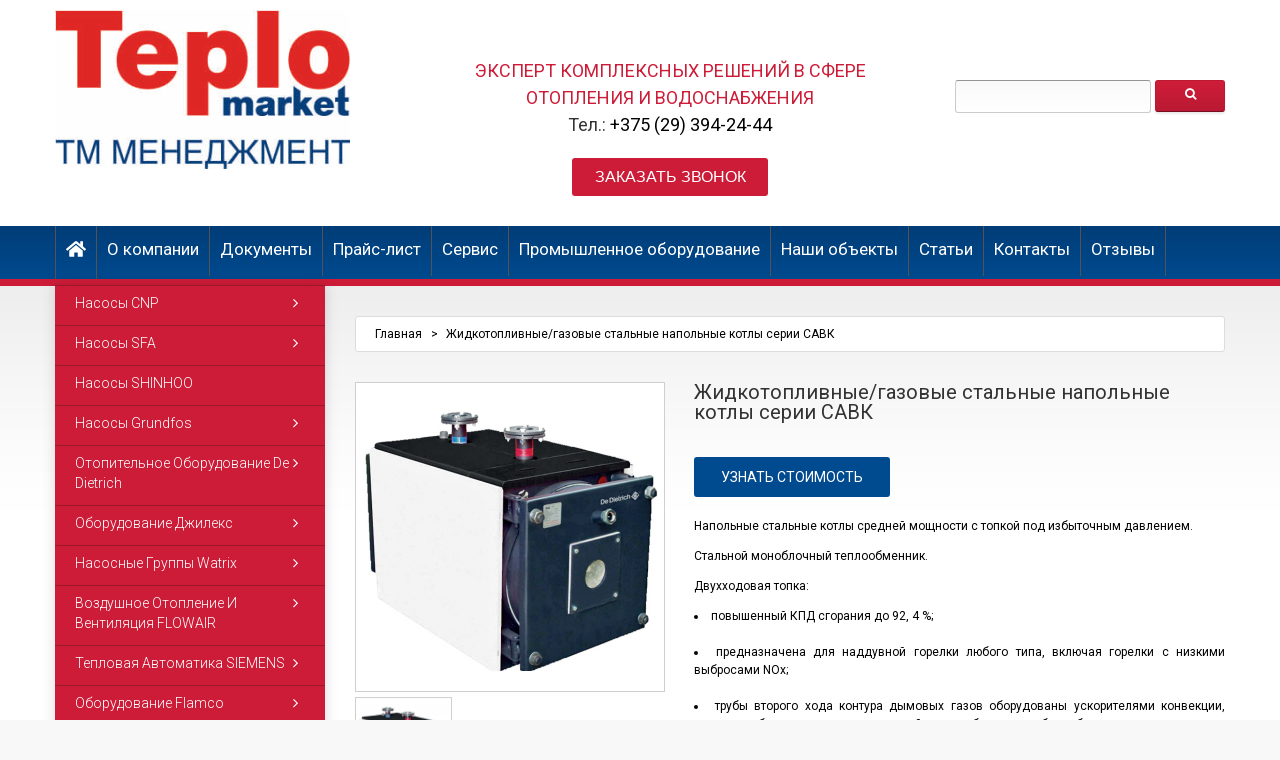

--- FILE ---
content_type: text/html; charset=UTF-8
request_url: https://tmarket.by/zhidkotoplivnye-gazovye-stalnye-napolnye-kotly-serii-savk.html
body_size: 132986
content:
<!DOCTYPE html>
<html xmlns="http://www.w3.org/1999/xhtml" xml:lang="ru" lang="ru">
<head>
<meta http-equiv="Content-Type" content="text/html; charset=utf-8" />
<title>стальной котел</title>
<meta name="viewport" content="width=device-width, initial-scale=1, maximum-scale=1">
<meta name="viewport" content="user-scalable=no, width=device-width, initial-scale=1.0" />
<meta name="apple-mobile-web-app-capable" content="yes" />
<meta name="description" content="Житкотопливный и газовый стальной напольный котел" />
<meta name="keywords" content="Жидкотопливные стальные котлы, газовые стальные котлы, стальной котел, котлы на жидком топливе, напольный котел, котел газовый напольный
" />
<meta name="robots" content="INDEX,FOLLOW" />
<link rel="icon" href="https://tmarket.by/media/favicon/default/Teplo_logo-01.png" type="image/x-icon" />
<link rel="stylesheet" href="https://tmarket.by/skin/frontend/default/theme576/css/jquery.fancybox.min.css" />
<link rel="shortcut icon" href="https://tmarket.by/media/favicon/default/Teplo_logo-01.png" type="image/x-icon" />
<link href='//fonts.googleapis.com/css?family=Roboto:300,400,700' rel='stylesheet' type='text/css'>
<script type="text/javascript" src="https://tmarket.by/skin/frontend/default/theme576/js/jquery-1.7.min.js"></script>
<script type="text/javascript" src="https://tmarket.by/skin/frontend/default/theme576/js/superfish.js"></script>
<script type="text/javascript" src="https://tmarket.by/skin/frontend/default/theme576/js/scripts.js"></script> 
<!--[if lt IE 7]>
<script type="text/javascript">
//<![CDATA[
    var BLANK_URL = 'https://tmarket.by/js/blank.html';
    var BLANK_IMG = 'https://tmarket.by/js/spacer.gif';
//]]>
</script>
<![endif]-->
<!--[if lt IE 9]>
<div style=' clear: both; text-align:center; position: relative;'>
 <a href="//windows.microsoft.com/en-US/internet-explorer/products/ie/home?ocid=ie6_countdown_bannercode"><img src="//storage.ie6countdown.com/assets/100/images/banners/warning_bar_0000_us.jpg" border="0" height="42" width="820" alt="You are using an outdated browser. For a faster, safer browsing experience, upgrade for free today." /></a>
</div>
<![endif]--> 
<!--[if lt IE 9]>
	<style>
	body {
		min-width: 960px !important;
	}
	</style>
<![endif]--> 
<link rel="stylesheet" type="text/css" href="https://tmarket.by/media/css_secure/3afa9a569a7b594032c9c509296f727f.css" />
<link rel="stylesheet" type="text/css" href="https://tmarket.by/media/css_secure/f6b1e67f56555345bd75e2396b414ebe.css" media="all" />
<link rel="stylesheet" type="text/css" href="https://tmarket.by/media/css_secure/b02ad54147bd4bdacad2aea0f629e768.css" media="print" />
<script type="text/javascript" src="https://tmarket.by/media/js/1a2d89995c7a77f7ba6026ed22cac75a.js"></script>
<!--[if lt IE 8]>
<link rel="stylesheet" type="text/css" href="https://tmarket.by/media/css_secure/942164c0e952e99f98bdec2a9a5be705.css" media="all" />
<![endif]-->
<!--[if lt IE 7]>
<script type="text/javascript" src="https://tmarket.by/media/js/9186b54f85af88d01b46e7c6ec53b809.js"></script>
<![endif]-->

<script type="text/javascript">
//<![CDATA[
Mage.Cookies.path     = '/';
Mage.Cookies.domain   = '.tmarket.by';
//]]>
</script>

<script src="https://www.google.com/recaptcha/api.js?render=explicit" async defer></script>
<script type="text/javascript">//<![CDATA[
        var Translator = new Translate({"Please select an option.":"\u041f\u043e\u0436\u0430\u043b\u0443\u0439\u0441\u0442\u0430, \u0432\u044b\u0431\u0435\u0440\u0438\u0442\u0435 \u043e\u0434\u0438\u043d \u0432\u0430\u0440\u0438\u0430\u043d\u0442.","This is a required field.":"\u042d\u0442\u043e \u043f\u043e\u043b\u0435 \u043e\u0431\u044f\u0437\u0430\u0442\u0435\u043b\u044c\u043d\u043e \u0434\u043b\u044f \u0437\u0430\u043f\u043e\u043b\u043d\u0435\u043d\u0438\u044f.","Please enter a valid number in this field.":"\u041f\u043e\u0436\u0430\u043b\u0443\u0439\u0441\u0442\u0430, \u0432\u0432\u0435\u0434\u0438\u0442\u0435 \u0432 \u044d\u0442\u043e \u043f\u043e\u043b\u0435 \u0434\u0435\u0439\u0441\u0442\u0432\u0438\u0442\u0435\u043b\u044c\u043d\u043e\u0435 \u0447\u0438\u0441\u043b\u043e.","Please use letters only (a-z or A-Z) in this field.":"\u041f\u043e\u0436\u0430\u043b\u0443\u0439\u0441\u0442\u0430, \u0438\u0441\u043f\u043e\u043b\u044c\u0437\u0443\u0439\u0442\u0435 \u0432 \u044d\u0442\u043e\u043c \u043f\u043e\u043b\u0435 \u0442\u043e\u043b\u044c\u043a\u043e \u0431\u0443\u043a\u0432\u044b (a-z \u0438\u043b\u0438 A-Z).","Please use only letters (a-z), numbers (0-9) or underscore(_) in this field, first character should be a letter.":"\u041f\u043e\u0436\u0430\u043b\u0443\u0439\u0441\u0442\u0430, \u0438\u0441\u043f\u043e\u043b\u044c\u0437\u0443\u0439\u0442\u0435 \u0432 \u044d\u0442\u043e\u043c \u043f\u043e\u043b\u0435 \u0442\u043e\u043b\u044c\u043a\u043e \u0431\u0443\u043a\u0432\u044b (a-z), \u0446\u0438\u0444\u0440\u044b (0-9) \u0438\u043b\u0438 \u043f\u043e\u0434\u0447\u0451\u0440\u043a\u0438\u0432\u0430\u043d\u0438\u044f(_). \u041f\u0435\u0440\u0432\u044b\u0439 \u0441\u0438\u043c\u0432\u043e\u043b \u0434\u043e\u043b\u0436\u0435\u043d \u0431\u044b\u0442\u044c \u0431\u0443\u043a\u0432\u043e\u0439.","Please enter a valid phone number. For example (123) 456-7890 or 123-456-7890.":"\u041f\u043e\u0436\u0430\u043b\u0443\u0439\u0441\u0442\u0430, \u0432\u0432\u0435\u0434\u0438\u0442\u0435 \u043f\u0440\u0430\u0432\u0438\u043b\u044c\u043d\u044b\u0439 \u043d\u043e\u043c\u0435\u0440 \u0442\u0435\u043b\u0435\u0444\u043e\u043d\u0430. \u041d\u0430\u043f\u0440\u0438\u043c\u0435\u0440 (123) 456-7890 \u0438\u043b\u0438 123-456-7890.","Please enter a valid date.":"\u041f\u043e\u0436\u0430\u043b\u0443\u0439\u0441\u0442\u0430, \u0432\u0432\u0435\u0434\u0438\u0442\u0435 \u0434\u0435\u0439\u0441\u0442\u0432\u0438\u0442\u0435\u043b\u044c\u043d\u0443\u044e \u0434\u0430\u0442\u0443.","Please enter a valid email address. For example johndoe@domain.com.":"\u041f\u043e\u0436\u0430\u043b\u0443\u0439\u0441\u0442\u0430, \u0432\u0432\u0435\u0434\u0438\u0442\u0435 \u0434\u0435\u0439\u0441\u0442\u0432\u0438\u0442\u0435\u043b\u044c\u043d\u044b\u0439 \u0430\u0434\u0440\u0435\u0441 \u044d\u043b\u0435\u043a\u0442\u0440\u043e\u043d\u043d\u043e\u0439 \u043f\u043e\u0447\u0442\u044b. \u041d\u0430\u043f\u0440\u0438\u043c\u0435\u0440 johndoe@domain.com.","Please enter 6 or more characters. Leading or trailing spaces will be ignored.":"\u041f\u043e\u0436\u0430\u043b\u0443\u0439\u0441\u0442\u0430, \u0432\u0432\u0435\u0434\u0438\u0442\u0435 6 \u0438\u043b\u0438 \u0431\u043e\u043b\u0435\u0435 \u0441\u0438\u043c\u0432\u043e\u043b\u043e\u0432. \u041f\u0440\u043e\u0431\u0435\u043b\u044b \u043f\u0435\u0440\u0435\u0434 \u0438 \u043f\u043e\u0441\u043b\u0435 \u0441\u0438\u043c\u0432\u043e\u043b\u043e\u0432 \u0431\u0443\u0434\u0443\u0442 \u043f\u0440\u043e\u0438\u0433\u043d\u043e\u0440\u0438\u0440\u043e\u0432\u0430\u043d\u044b.","Please make sure your passwords match.":"\u041f\u043e\u0436\u0430\u043b\u0443\u0439\u0441\u0442\u0430 \u0443\u0431\u0435\u0434\u0438\u0442\u0435\u0441\u044c, \u0447\u0442\u043e \u0432\u0430\u0448\u0438 \u043f\u0430\u0440\u043e\u043b\u0438 \u0441\u043e\u0432\u043f\u0430\u0434\u0430\u044e\u0442.","Please enter a valid URL. For example http:\/\/www.example.com or www.example.com":"\u041f\u043e\u0436\u0430\u043b\u0443\u0439\u0441\u0442\u0430, \u0432\u0432\u0435\u0434\u0438\u0442\u0435 \u043f\u0440\u0430\u0432\u0438\u043b\u044c\u043d\u044b\u0439 URL. \u041d\u0430\u043f\u0440\u0438\u043c\u0435\u0440, http:\/\/www.example.com \u0438\u043b\u0438 www.example.com","Please enter a valid social security number. For example 123-45-6789.":"\u041f\u043e\u0436\u0430\u043b\u0443\u0439\u0441\u0442\u0430, \u0432\u0432\u0435\u0434\u0438\u0442\u0435 \u043f\u0440\u0430\u0432\u0438\u043b\u044c\u043d\u044b\u0439 \u043d\u043e\u043c\u0435\u0440 \u0441\u043e\u0446\u0438\u0430\u043b\u044c\u043d\u043e\u0433\u043e \u0441\u0442\u0440\u0430\u0445\u043e\u0432\u0430\u043d\u0438\u044f. \u041d\u0430\u043f\u0440\u0438\u043c\u0435\u0440 123-45-6789.","Please enter a valid zip code. For example 90602 or 90602-1234.":"\u041f\u043e\u0436\u0430\u043b\u0443\u0439\u0441\u0442\u0430, \u0432\u0432\u0435\u0434\u0438\u0442\u0435 \u043f\u0440\u0430\u0432\u0438\u043b\u044c\u043d\u044b\u0439 \u043f\u043e\u0447\u0442\u043e\u0432\u044b\u0439 \u0438\u043d\u0434\u0435\u043a\u0441. \u041d\u0430\u043f\u0440\u0438\u043c\u0435\u0440, 9060 \u0438\u043b\u0438 90602-1234.","Please enter a valid zip code.":"\u041f\u043e\u0436\u0430\u043b\u0443\u0439\u0441\u0442\u0430, \u0432\u0432\u0435\u0434\u0438\u0442\u0435 \u043f\u0440\u0430\u0432\u0438\u043b\u044c\u043d\u044b\u0439 \u043f\u043e\u0447\u0442\u043e\u0432\u044b\u0439 \u0438\u043d\u0434\u0435\u043a\u0441.","Please use this date format: dd\/mm\/yyyy. For example 17\/03\/2006 for the 17th of March, 2006.":"\u041f\u043e\u0436\u0430\u043b\u0443\u0439\u0441\u0442\u0430, \u0438\u0441\u043f\u043e\u043b\u044c\u0437\u0443\u0439\u0442\u0435 \u0434\u043b\u044f \u0434\u0430\u0442\u044b \u0444\u043e\u0440\u043c\u0430\u0442: dd\/mm\/yyyy. \u041d\u0430\u043f\u0440\u0438\u043c\u0435\u0440, 17\/03\/2006 \u0434\u043b\u044f 17-\u0433\u043e \u043c\u0430\u0440\u0442\u0430 2006 \u0433\u043e\u0434\u0430.","Please enter a valid $ amount. For example $100.00.":"\u041f\u043e\u0436\u0430\u043b\u0443\u0439\u0441\u0442\u0430, \u0432\u0432\u0435\u0434\u0438\u0442\u0435 \u0441\u0443\u043c\u043c\u0443. \u041d\u0430\u043f\u0440\u0438\u043c\u0435\u0440, $100.00.","Please select one of the above options.":"\u041f\u043e\u0436\u0430\u043b\u0443\u0439\u0441\u0442\u0430, \u0432\u044b\u0431\u0435\u0440\u0438\u0442\u0435 \u043e\u0434\u0438\u043d \u0438\u0437 \u0432\u044b\u0448\u0435\u0443\u043a\u0430\u0437\u0430\u043d\u043d\u044b\u0445 \u0432\u0430\u0440\u0438\u0430\u043d\u0442\u043e\u0432.","Please select one of the options.":"\u041f\u043e\u0436\u0430\u043b\u0443\u0439\u0441\u0442\u0430, \u0432\u044b\u0431\u0435\u0440\u0438\u0442\u0435 \u043e\u0434\u0438\u043d \u0438\u0437 \u0432\u0430\u0440\u0438\u0430\u043d\u0442\u043e\u0432.","Please select State\/Province.":"\u041f\u043e\u0436\u0430\u043b\u0443\u0439\u0441\u0442\u0430, \u0432\u044b\u0431\u0435\u0440\u0438\u0442\u0435 \u0448\u0442\u0430\u0442\/\u043f\u0440\u043e\u0432\u0438\u043d\u0446\u0438\u044e.","Please enter a number greater than 0 in this field.":"\u041f\u043e\u0436\u0430\u043b\u0443\u0439\u0441\u0442\u0430, \u0432\u0432\u0435\u0434\u0438\u0442\u0435 \u0432 \u044d\u0442\u043e \u043f\u043e\u043b\u0435 \u0447\u0438\u0441\u043b\u043e \u0431\u043e\u043b\u044c\u0448\u0435 0.","Please enter a valid credit card number.":"\u041f\u043e\u0436\u0430\u043b\u0443\u0439\u0441\u0442\u0430, \u0432\u0432\u0435\u0434\u0438\u0442\u0435 \u0434\u0435\u0439\u0441\u0442\u0432\u0438\u0442\u0435\u043b\u044c\u043d\u044b\u0439 \u043d\u043e\u043c\u0435\u0440 \u043a\u0440\u0435\u0434\u0438\u0442\u043d\u043e\u0439 \u043a\u0430\u0440\u0442\u044b.","Please wait, loading...":"\u041f\u043e\u0436\u0430\u043b\u0443\u0439\u0441\u0442\u0430, \u043f\u043e\u0434\u043e\u0436\u0434\u0438\u0442\u0435, \u0438\u0434\u0435\u0442 \u0437\u0430\u0433\u0440\u0443\u0437\u043a\u0430...","Complete":"\u0417\u0430\u0432\u0435\u0440\u0448\u0451\u043d","Add Products":"\u0414\u043e\u0431\u0430\u0432\u0438\u0442\u044c \u0442\u043e\u0432\u0430\u0440\u044b","Please choose to register or to checkout as a guest":"\u041f\u043e\u0436\u0430\u043b\u0443\u0439\u0441\u0442\u0430, \u0441\u0434\u0435\u043b\u0430\u0439\u0442\u0435 \u0432\u044b\u0431\u043e\u0440: \u0437\u0430\u0440\u0435\u0433\u0438\u0441\u0442\u0440\u0438\u0440\u043e\u0432\u0430\u0442\u044c\u0441\u044f \u0438\u043b\u0438 \u043e\u0444\u043e\u0440\u043c\u0438\u0442\u044c \u0437\u0430\u043a\u0430\u0437 \u0431\u0435\u0437 \u0440\u0435\u0433\u0438\u0441\u0442\u0440\u0430\u0446\u0438\u0438 \u043d\u0430 \u0441\u0430\u0439\u0442\u0435","Please specify payment method.":"\u041f\u043e\u0436\u0430\u043b\u0443\u0439\u0441\u0442\u0430, \u0443\u043a\u0430\u0436\u0438\u0442\u0435 \u043c\u0435\u0442\u043e\u0434 \u043e\u043f\u043b\u0430\u0442\u044b."});
        //]]></script>
<!-- Yandex.Metrika counter -->
<script type="text/javascript">
    (function(m,e,t,r,i,k,a){
        m[i]=m[i]||function(){(m[i].a=m[i].a||[]).push(arguments)};
        m[i].l=1*new Date();
        for (var j = 0; j < document.scripts.length; j++) {if (document.scripts[j].src === r) { return; }}
        k=e.createElement(t),a=e.getElementsByTagName(t)[0],k.async=1,k.src=r,a.parentNode.insertBefore(k,a)
    })(window, document,'script','https://mc.yandex.ru/metrika/tag.js', 'ym');

    ym(29863364, 'init', {webvisor:true, clickmap:true, accurateTrackBounce:true, trackLinks:true});
</script>
<noscript><div><img src="https://mc.yandex.ru/watch/29863364" style="position:absolute; left:-9999px;" alt="" /></div></noscript>
<!-- /Yandex.Metrika counter --><meta property="og:title" content="Жидкотопливные/газовые стальные напольные котлы серии САВК"/>
<meta property="og:url" content="https://tmarket.by/zhidkotoplivnye-gazovye-stalnye-napolnye-kotly-serii-savk.html"/>
<meta property="og:type" content="product"/>
<meta property="og:image" content="https://tmarket.by/media/catalog/product/cache/4/image/9df78eab33525d08d6e5fb8d27136e95/d/e/de_dietrich_cabk_1.png"/>
</head>
<body class="ps-static  catalog-product-view catalog-product-view product-zhidkotoplivnye-gazovye-stalnye-napolnye-kotly-serii-savk">
<!-- BEGIN GOOGLE ANALYTICS CODEs -->
<script type="text/javascript">
//<![CDATA[
    var _gaq = _gaq || [];
    
_gaq.push(['_setAccount', 'UA-147868907-1']);
_gaq.push(['_trackPageview']);
    
    (function() {
        var ga = document.createElement('script'); ga.type = 'text/javascript'; ga.async = true;
        ga.src = ('https:' == document.location.protocol ? 'https://ssl' : 'http://www') + '.google-analytics.com/ga.js';
        var s = document.getElementsByTagName('script')[0]; s.parentNode.insertBefore(ga, s);
    })();

//]]>
</script>
<!-- END GOOGLE ANALYTICS CODE -->
<div class="wrapper ps-static ru-lang-class">
        <noscript>
        <div class="global-site-notice noscript">
            <div class="notice-inner">
                <p>
                    <strong>JavaScript seems to be disabled in your browser.</strong><br />
                    You must have JavaScript enabled in your browser to utilize the functionality of this website.                </p>
            </div>
        </div>
    </noscript>
    <div class="page">
        <div class="shadow"></div>
<div class="swipe-left"></div>
<div class="swipe">
    <div class="swipe-menu">
        <a href="https://tmarket.by/" title="Главная" class="home-link">Главная</a>
        <ul class="links">
                        <li class="first" ><a href="/example-page" title="О компании" >О компании</a></li>
                                <li ><a href="/docs" title="Документы" >Документы</a></li>
                                <li ><a href="/pricelist" title="Прайс-лист" >Прайс-лист</a></li>
                                <li ><a href="/customer-service" title="Сервис" >Сервис</a></li>
                                <li ><a href="/promyshlennoe-oborudovanie.html" title="Промышленное оборудование" >Промышленное оборудование</a></li>
                                <li ><a href="/reference" title="Наши объекты" >Наши объекты</a></li>
                                <li ><a href="/articles.html" title="Статьи" >Статьи</a></li>
                                <li ><a href="/contacts" title="Контакты" >Контакты</a></li>
                                <li class=" last" ><a href="/naladka/" title="Отзывы" >Отзывы</a></li>
            </ul>
                
                                <div class="footer-links-menu">
            <ul>
<li><a href="https://tmarket.by/cooperation">Сотрудничество</a></li>
</ul>            <ul class="links-2">
	<li class="first"><a href="https://tmarket.by/catalog/seo_sitemap/product">Карта продуктов</a></li>
	<li><a href="https://tmarket.by/catalog/seo_sitemap/category">Карта категорий</a></li>
	<li><a href="https://tmarket.by/catalogsearch/advanced">Расширенный поиск</a></li>
	<li style="display:none;"><a href="https://tmarket.by/sales/guest/form">Заказы и возвраты</a></li>
</ul>        </div>
    </div>
</div>
<div class="top-icon-menu">
    <div class="swipe-control"><i class="icon-reorder"></i></div>
    <div class="top-search"><i class="icon-search"></i></div>
    <span class="clear"></span>
</div>
<div class="header-container">
	<div class="container">
		<div class="row">
			<div class="col-xs-12">
                <div class="header">
                    <div class="header-buttons" style="display: none">
                        



                                                <div class="clear"></div>
                    </div>
                                            <a href="https://tmarket.by/" title="Группа компаний ТЕПЛОМАРКЕТ" class="logo"><strong>Группа компаний ТЕПЛОМАРКЕТ</strong><img src="https://tmarket.by/skin/frontend/default/theme576/images/logo.gif" alt="Группа компаний ТЕПЛОМАРКЕТ" /></a>
                                         <form id="search_mini_form" action="https://tmarket.by/catalogsearch/result/" method="get">
    <div class="form-search">
        <label for="search">Search:</label>
        <input id="search" type="text" name="q" value=""  class="input-text" />
        <button type="submit" title="Поиск" class="button"><span><span>Поиск</span></span></button>
        <div id="search_autocomplete" class="search-autocomplete"></div>
<!--
        <script type="text/javascript">
        //<![CDATA[
            var searchForm = new Varien.searchForm('search_mini_form', 'search', 'Введите запрос...');
            searchForm.initAutocomplete('https://tmarket.by/searchautocomplete/suggest/result/', 'search_autocomplete');
        //]]>
        </script>
-->
        <script type="text/javascript">
        //<![CDATA[
            var searchForm = new Varien.searchForm('search_mini_form', 'search', '');
            searchForm.initAutocomplete('https://tmarket.by/searchautocomplete/suggest/result/', 'search_autocomplete');
        //]]>
        </script>

    </div>
</form>


        <style>
.ajaxsearch{border:solid #CCCCCC 1px}
.ajaxsearch .suggest{background:#0A263D; color:#B4B4B4}
.ajaxsearch .suggest .amount{color:#FF0000}
.ajaxsearch .preview {background:#ffffff}
.ajaxsearch .preview a {color:#1B43AC}
.ajaxsearch .preview .description {color:#0A263D}
.ajaxsearch .preview img {float:left; border:solid 1px #CCC }
.header .form-search .ajaxsearch li.selected {background-color:#FBFBFB}
</style>                                       <div class="welcome-msg">
                    <div class="welcome-txt">                    
                        <span class="motto">Эксперт комплексных решений в сфере отопления и водоснабжения</span> <br/>Тел.: <a href="tel:+375293942444" target="_blank">+375 (29) 394-24-44</a>                     </div>
                    <button class="call_order" id="callme">Заказать звонок</button>
                </div>
                    <div class="clear"></div>
                    <div class="quick-access">
                        <ul class="links">
                            <li class="home-link-header">
                               <a href="https://tmarket.by/" title="Главная" >
                               <svg aria-hidden="true" focusable="false" data-prefix="fas" data-icon="home" class="svg-inline--fa fa-home fa-w-18" role="img" xmlns="http://www.w3.org/2000/svg" viewBox="0 0 576 512" width="20"><path fill="currentColor" d="M280.37 148.26L96 300.11V464a16 16 0 0 0 16 16l112.06-.29a16 16 0 0 0 15.92-16V368a16 16 0 0 1 16-16h64a16 16 0 0 1 16 16v95.64a16 16 0 0 0 16 16.05L464 480a16 16 0 0 0 16-16V300L295.67 148.26a12.19 12.19 0 0 0-15.3 0zM571.6 251.47L488 182.56V44.05a12 12 0 0 0-12-12h-56a12 12 0 0 0-12 12v72.61L318.47 43a48 48 0 0 0-61 0L4.34 251.47a12 12 0 0 0-1.6 16.9l25.5 31A12 12 0 0 0 45.15 301l235.22-193.74a12.19 12.19 0 0 1 15.3 0L530.9 301a12 12 0 0 0 16.9-1.6l25.5-31a12 12 0 0 0-1.7-16.93z"></path></svg>
                                                               </a>
                            </li>
                        </ul>
                        <ul class="links">
                        <li class="first" ><a href="/example-page" title="О компании" >О компании</a></li>
                                <li ><a href="/docs" title="Документы" >Документы</a></li>
                                <li ><a href="/pricelist" title="Прайс-лист" >Прайс-лист</a></li>
                                <li ><a href="/customer-service" title="Сервис" >Сервис</a></li>
                                <li ><a href="/promyshlennoe-oborudovanie.html" title="Промышленное оборудование" >Промышленное оборудование</a></li>
                                <li ><a href="/reference" title="Наши объекты" >Наши объекты</a></li>
                                <li ><a href="/articles.html" title="Статьи" >Статьи</a></li>
                                <li ><a href="/contacts" title="Контакты" >Контакты</a></li>
                                <li class=" last" ><a href="/naladka/" title="Отзывы" >Отзывы</a></li>
            </ul>
                    </div>
                    <div class="clear"></div>
                                    </div>
            </div>
		</div>
		<div class="clear"></div>
	</div>
</div>
<div class="nav-container">
	<div class="container">
		<div class="row">
            <div class="col-xs-12">
                <div class="sf-menu-block">
                    <div id="menu-icon" class="menu-icon-style">Категории</div>
                    <!-- <ul id="nav" class="sf-menu">
                        <li  class="level0 nav-1 first level-top parent"><a href="https://tmarket.by/oborudovanie-cienpi.html"  class="level-top" ><span>Насосы CNP</span></a><ul class="level0"><li  class="level1 nav-1-1 first"><a href="https://tmarket.by/oborudovanie-cienpi/vertikalnye-mnogostupenchatye-nasosy.html" ><span>Вертикальные многоступенчатые насосы</span></a></li><li  class="level1 nav-1-2"><a href="https://tmarket.by/oborudovanie-cienpi/gorizontalnye-mnogostupenchatye-nasosy.html" ><span>Горизонтальные многоступенчатые насосы</span></a></li><li  class="level1 nav-1-3"><a href="https://tmarket.by/oborudovanie-cienpi/nasosy-s-suhim-rotorom-in-line.html" ><span>Центробежные насосы с сухим ротором in-line</span></a></li><li  class="level1 nav-1-4"><a href="https://tmarket.by/oborudovanie-cienpi/kanalizacionnye-i-drenazhnye-nasosy.html" ><span>Канализационные и дренажные насосы</span></a></li><li  class="level1 nav-1-5"><a href="https://tmarket.by/oborudovanie-cienpi/pogruzhnye-skvazhinnye-nasosy.html" ><span>Погружные скважинные насосы</span></a></li><li  class="level1 nav-1-6"><a href="https://tmarket.by/oborudovanie-cienpi/konsolno-monoblochnye-nasosy.html" ><span>Консольно-моноблочные насосы</span></a></li><li  class="level1 nav-1-7"><a href="https://tmarket.by/oborudovanie-cienpi/samovsasyvajuschie-nasosy.html" ><span>Самовсасывающие насосы</span></a></li><li  class="level1 nav-1-8"><a href="https://tmarket.by/oborudovanie-cienpi/polupogruzhnye-nasosy.html" ><span>Полупогружные насосы</span></a></li><li  class="level1 nav-1-9"><a href="https://tmarket.by/oborudovanie-cienpi/nasosy-dvuhstoronnego-vhoda.html" ><span>Насосы двухстороннего входа</span></a></li><li  class="level1 nav-1-10"><a href="https://tmarket.by/oborudovanie-cienpi/cirkuljacionnye-nasosy-s-mokrym-rotorom.html" ><span>Циркуляционные насосы с мокрым ротором</span></a></li><li  class="level1 nav-1-11"><a href="https://tmarket.by/oborudovanie-cienpi/nasosy-vysokogo-davlenija.html" ><span>Насосы высокого давления</span></a></li><li  class="level1 nav-1-12"><a href="https://tmarket.by/oborudovanie-cienpi/dozirujuschie-nasosy.html" ><span>Дозирующие насосы</span></a></li><li  class="level1 nav-1-13"><a href="https://tmarket.by/oborudovanie-cienpi/ustanovki-povyshenija-davlenija.html" ><span>Установки повышения давления</span></a></li><li  class="level1 nav-1-14 last"><a href="https://tmarket.by/oborudovanie-cienpi/nasosy-dlja-neftjanoj-promyshlennosti.html" ><span>Насосы для нефтяной промышленности</span></a></li></ul></li><li  class="level0 nav-2 level-top parent"><a href="https://tmarket.by/nasosy-sfa.html"  class="level-top" ><span>Насосы SFA</span></a><ul class="level0"><li  class="level1 nav-2-1 first"><a href="https://tmarket.by/nasosy-sfa/nasos-sfa-toilet.html" ><span>Канализационные насосы для туалета</span></a></li><li  class="level1 nav-2-2"><a href="https://tmarket.by/nasosy-sfa/nasos-sfa-kitchen.html" ><span>Канализационные насосы для кухни и прачечной</span></a></li><li  class="level1 nav-2-3"><a href="https://tmarket.by/nasosy-sfa/nasos-sfa-shower.html" ><span>Канализационные насосы для душа</span></a></li><li  class="level1 nav-2-4"><a href="https://tmarket.by/nasosy-sfa/nasos-sfa-kns.html" ><span>Канализационные насосные станции (КНС)</span></a></li><li  class="level1 nav-2-5"><a href="https://tmarket.by/nasosy-sfa/nasosy-drenaj.html" ><span>Фекальные насосы</span></a></li><li  class="level1 nav-2-6"><a href="https://tmarket.by/nasosy-sfa/nasos-dlya-kondensata.html" ><span>Насосы для отвода конденсата</span></a></li><li  class="level1 nav-2-7 last"><a href="https://tmarket.by/nasosy-sfa/sfa-acsessuary.html" ><span>Дополнительное оборудование</span></a></li></ul></li><li  class="level0 nav-3 level-top"><a href="https://tmarket.by/nasosy-shinhoo.html"  class="level-top" ><span>Насосы SHINHOO</span></a></li><li  class="level0 nav-4 level-top parent"><a href="https://tmarket.by/grundfos-pumps.html"  class="level-top" ><span>Насосы Grundfos</span></a><ul class="level0"><li  class="level1 nav-4-1 first"><a href="https://tmarket.by/grundfos-pumps/nasosy-dlja-sistem-otoplenija.html" ><span>Насосы для систем отопления</span></a></li><li  class="level1 nav-4-2"><a href="https://tmarket.by/grundfos-pumps/nasosy-dlja-sistem-vodosnabzhenija.html" ><span>Насосы для систем водоснабжения</span></a></li><li  class="level1 nav-4-3 last"><a href="https://tmarket.by/grundfos-pumps/nasosy-dlja-drenazha-i-kanalizacii.html" ><span>Насосы для дренажа и канализации</span></a></li></ul></li><li  class="level0 nav-5 level-top parent"><a href="https://tmarket.by/otopitel-noe-oborudovanie-de-dietrich.html"  class="level-top" ><span>Отопительное оборудование De Dietrich</span></a><ul class="level0"><li  class="level1 nav-5-1 first"><a href="https://tmarket.by/otopitel-noe-oborudovanie-de-dietrich/napolnye-gazovye-kotly.html" ><span>Напольные газовые/жидкотопливные котлы</span></a></li><li  class="level1 nav-5-2"><a href="https://tmarket.by/otopitel-noe-oborudovanie-de-dietrich/kondensacionnaja-tehnika.html" ><span>Конденсационная техника</span></a></li><li  class="level1 nav-5-3"><a href="https://tmarket.by/otopitel-noe-oborudovanie-de-dietrich/nastennye-gazovye-kotly.html" ><span>Настенные газовые котлы</span></a></li><li  class="level1 nav-5-4"><a href="https://tmarket.by/otopitel-noe-oborudovanie-de-dietrich/vodonagrevateli.html" ><span>Водонагреватели</span></a></li><li  class="level1 nav-5-5"><a href="https://tmarket.by/otopitel-noe-oborudovanie-de-dietrich/solnechnye-ustanovki.html" ><span>Солнечные установки</span></a></li><li  class="level1 nav-5-6"><a href="https://tmarket.by/otopitel-noe-oborudovanie-de-dietrich/teplovye-nasosy.html" ><span>Тепловые насосы</span></a></li><li  class="level1 nav-5-7 last"><a href="https://tmarket.by/otopitel-noe-oborudovanie-de-dietrich/avtomatika.html" ><span>Автоматика</span></a></li></ul></li><li  class="level0 nav-6 level-top parent"><a href="https://tmarket.by/oborudovanie-jeelexs.html"  class="level-top" ><span>Оборудование Джилекс</span></a><ul class="level0"><li  class="level1 nav-6-1 first"><a href="https://tmarket.by/oborudovanie-jeelexs/rasshiritel-nye-baki-jeelex.html" ><span>Расширительные баки</span></a></li><li  class="level1 nav-6-2"><a href="https://tmarket.by/oborudovanie-jeelexs/gidroakkumuljatory-dzhileks.html" ><span>Гидроаккумуляторы</span></a></li><li  class="level1 nav-6-3"><a href="https://tmarket.by/oborudovanie-jeelexs/ogolovki-skvazhinnye-jeelex.html" ><span>Оголовки скважинные</span></a></li><li  class="level1 nav-6-4"><a href="https://tmarket.by/oborudovanie-jeelexs/sistemy-krab.html" ><span>Системы автоматизации КРАБ</span></a></li><li  class="level1 nav-6-5"><a href="https://tmarket.by/oborudovanie-jeelexs/sistemy-avtomatizacii-krot.html" ><span>Системы автоматизации КРОТ</span></a></li><li  class="level1 nav-6-6"><a href="https://tmarket.by/oborudovanie-jeelexs/nasosy-dlja-drenazha-i-kanalizacii.html" ><span>Дренажные и фекальные насосы</span></a></li><li  class="level1 nav-6-7"><a href="https://tmarket.by/oborudovanie-jeelexs/nasosy-serii-vodomet.html" ><span>Скважинные насосы ВОДОМЕТ</span></a></li><li  class="level1 nav-6-8"><a href="https://tmarket.by/oborudovanie-jeelexs/korpusa-filtra.html" ><span>Корпуса для картриджного фильтра</span></a></li><li  class="level1 nav-6-9"><a href="https://tmarket.by/oborudovanie-jeelexs/komplektujuschie.html" ><span>Комплектующие</span></a></li><li  class="level1 nav-6-10"><a href="https://tmarket.by/oborudovanie-jeelexs/nasosy-down.html" ><span>Поверхностные насосы</span></a></li><li  class="level1 nav-6-11"><a href="https://tmarket.by/oborudovanie-jeelexs/nasosy-kachan.html" ><span>Погружные насосы КАЧАН</span></a></li><li  class="level1 nav-6-12"><a href="https://tmarket.by/oborudovanie-jeelexs/nasos-cirkul.html" ><span>Циркуляционные насосы ЦИРКУЛЬ</span></a></li><li  class="level1 nav-6-13 last"><a href="https://tmarket.by/oborudovanie-jeelexs/nasosy-vihrevik.html" ><span>Насосы-автоматы ВИХРЕВИК</span></a></li></ul></li><li  class="level0 nav-7 level-top parent"><a href="https://tmarket.by/gruppy-watrix.html"  class="level-top" ><span>Насосные группы Watrix</span></a><ul class="level0"><li  class="level1 nav-7-1 first"><a href="https://tmarket.by/gruppy-watrix/nasosnye-gruppy-watrix.html" ><span>Насосные группы</span></a></li><li  class="level1 nav-7-2"><a href="https://tmarket.by/gruppy-watrix/kombi-gruppy-watrix.html" ><span>Комбинированные насосные группы</span></a></li><li  class="level1 nav-7-3"><a href="https://tmarket.by/gruppy-watrix/gidrostrelki-watrix.html" ><span>Гидрострелки</span></a></li><li  class="level1 nav-7-4"><a href="https://tmarket.by/gruppy-watrix/kollektory-watrix.html" ><span>Распределительные коллектора</span></a></li><li  class="level1 nav-7-5"><a href="https://tmarket.by/gruppy-watrix/servomotor-watrix.html" ><span>Сервомотор</span></a></li><li  class="level1 nav-7-6"><a href="https://tmarket.by/gruppy-watrix/magnitnye-separatory-shlama.html" ><span>Магнитные сепараторы шлама</span></a></li><li  class="level1 nav-7-7 last"><a href="https://tmarket.by/gruppy-watrix/komplekt-watrix.html" ><span>Комплектующие</span></a></li></ul></li><li  class="level0 nav-8 level-top parent"><a href="https://tmarket.by/vozdushnoeflowair.html"  class="level-top" ><span>Воздушное отопление и вентиляция FLOWAIR</span></a><ul class="level0"><li  class="level1 nav-8-1 first"><a href="https://tmarket.by/vozdushnoeflowair/vozdushnoe-otoplenie-i-ventiljacija.html" ><span>Воздухонагреватели LEO</span></a></li><li  class="level1 nav-8-2"><a href="https://tmarket.by/vozdushnoeflowair/vozdushnye-zavesy-i-zavesy-nagrevateli.html" ><span>Воздушные завесы и завесы-нагреватели</span></a></li><li  class="level1 nav-8-3"><a href="https://tmarket.by/vozdushnoeflowair/beskanal-naja-ventiljacija-s-rekuperaciej-tepla.html" ><span>Бесканальная вентиляция с рекуперацией тепла</span></a></li><li  class="level1 nav-8-4 last"><a href="https://tmarket.by/vozdushnoeflowair/avtomatika.html" ><span>Автоматика </span></a></li></ul></li><li  class="level0 nav-9 level-top parent"><a href="https://tmarket.by/teplovaya-avtomatika-siemens.html"  class="level-top" ><span>Тепловая автоматика SIEMENS</span></a><ul class="level0"><li  class="level1 nav-9-1 first"><a href="https://tmarket.by/teplovaya-avtomatika-siemens/rezbovue-klapanu.html" ><span>Резьбовые клапаны</span></a></li><li  class="level1 nav-9-2"><a href="https://tmarket.by/teplovaya-avtomatika-siemens/flancevue-klapanu.html" ><span>Фланцевые клапаны</span></a></li><li  class="level1 nav-9-3"><a href="https://tmarket.by/teplovaya-avtomatika-siemens/gazovue-klapanu.html" ><span>Газовые клапаны</span></a></li><li  class="level1 nav-9-4"><a href="https://tmarket.by/teplovaya-avtomatika-siemens/diskovue-klapanu-butterfly.html" ><span>Дисковые клапаны «Баттерфляй»</span></a></li><li  class="level1 nav-9-5"><a href="https://tmarket.by/teplovaya-avtomatika-siemens/klapanu-zonalnoe-regylirovanie.html" ><span>Клапаны для зонального регулирования</span></a></li><li  class="level1 nav-9-6 last"><a href="https://tmarket.by/teplovaya-avtomatika-siemens/chastotnue-preobrazovateli.html" ><span>Частотные преобразователи</span></a></li></ul></li><li  class="level0 nav-10 level-top parent"><a href="https://tmarket.by/oborudovanie-flamco.html"  class="level-top" ><span>Оборудование Flamco</span></a><ul class="level0"><li  class="level1 nav-10-1 first parent"><a href="https://tmarket.by/oborudovanie-flamco/rasshiritel-nye-baki.html" ><span>Расширительные баки</span></a><ul class="level1"><li  class="level2 nav-10-1-1 first"><a href="https://tmarket.by/oborudovanie-flamco/rasshiritel-nye-baki/flexcon.html" ><span>Flexсon</span></a></li><li  class="level2 nav-10-1-2 last"><a href="https://tmarket.by/oborudovanie-flamco/rasshiritel-nye-baki/airfix.html" ><span>Airfix</span></a></li></ul></li><li  class="level1 nav-10-2"><a href="https://tmarket.by/oborudovanie-flamco/gidravlicheskie-razdeliteli.html" ><span>Гидравлические разделители</span></a></li><li  class="level1 nav-10-3"><a href="https://tmarket.by/oborudovanie-flamco/vozduhootvodchiki.html" ><span>Воздухоотводчики</span></a></li><li  class="level1 nav-10-4"><a href="https://tmarket.by/oborudovanie-flamco/vodonagrevateli.html" ><span>Водонагреватели</span></a></li><li  class="level1 nav-10-5"><a href="https://tmarket.by/oborudovanie-flamco/baki-nakopiteli.html" ><span>Баки-накопители</span></a></li><li  class="level1 nav-10-6 last"><a href="https://tmarket.by/oborudovanie-flamco/t-plus.html" ><span>T-plus</span></a></li></ul></li><li  class="level0 nav-11 level-top parent"><a href="https://tmarket.by/gorelki.html"  class="level-top" ><span>Горелки Giersch</span></a><ul class="level0"><li  class="level1 nav-11-1 first"><a href="https://tmarket.by/gorelki/gazovye-gorelki.html" ><span>Газовые горелки</span></a></li><li  class="level1 nav-11-2"><a href="https://tmarket.by/gorelki/zhidkotoplivnye-gorelki.html" ><span>Жидкотопливные горелки</span></a></li><li  class="level1 nav-11-3 last"><a href="https://tmarket.by/gorelki/gorelki-na-otrabotannom-masle.html" ><span>Горелки на отработанном масле</span></a></li></ul></li><li  class="level0 nav-12 level-top parent"><a href="https://tmarket.by/gruppy-meibes.html"  class="level-top" ><span>Насосные группы Meibes</span></a><ul class="level0"><li  class="level1 nav-12-1 first"><a href="https://tmarket.by/gruppy-meibes/nasosnye-gruppy-meibes.html" ><span>Насосные группы Meibes</span></a></li><li  class="level1 nav-12-2"><a href="https://tmarket.by/gruppy-meibes/modul-meibes.html" ><span>Модульные решения</span></a></li><li  class="level1 nav-12-3"><a href="https://tmarket.by/gruppy-meibes/kollektor-meibes.html" ><span>Распределительные коллекторы</span></a></li><li  class="level1 nav-12-4"><a href="https://tmarket.by/gruppy-meibes/gidrostrelki-meibes.html" ><span>Гидрострелки</span></a></li><li  class="level1 nav-12-5 last"><a href="https://tmarket.by/gruppy-meibes/privod-meibes.html" ><span>Комплектующие </span></a></li></ul></li><li  class="level0 nav-13 last level-top parent"><a href="https://tmarket.by/promyshlennoe-oborudovanie.html"  class="level-top" ><span>Промышленное оборудование </span></a><ul class="level0"><li  class="level1 nav-13-1 first parent"><a href="https://tmarket.by/promyshlennoe-oborudovanie/oborudovanie-giersch.html" ><span>Оборудование Giersch</span></a><ul class="level1"><li  class="level2 nav-13-1-1 first"><a href="https://tmarket.by/promyshlennoe-oborudovanie/oborudovanie-giersch/gazovye-gorelki.html" ><span>Газовые горелки</span></a></li><li  class="level2 nav-13-1-2"><a href="https://tmarket.by/promyshlennoe-oborudovanie/oborudovanie-giersch/zhidkotoplivnye-gorelki.html" ><span>Жидкотопливные горелки</span></a></li><li  class="level2 nav-13-1-3"><a href="https://tmarket.by/promyshlennoe-oborudovanie/oborudovanie-giersch/kombinirovannye-gorelki.html" ><span>Комбинированные горелки</span></a></li><li  class="level2 nav-13-1-4 last"><a href="https://tmarket.by/promyshlennoe-oborudovanie/oborudovanie-giersch/gorelki-na-otrabotannom-masle.html" ><span>Горелки на отработанном масле</span></a></li></ul></li><li  class="level1 nav-13-2 parent"><a href="https://tmarket.by/promyshlennoe-oborudovanie/oborudovanie-flamco.html" ><span>Оборудование Flamco</span></a><ul class="level1"><li  class="level2 nav-13-2-1 first parent"><a href="https://tmarket.by/promyshlennoe-oborudovanie/oborudovanie-flamco/rasshiritel-nye-baki.html" ><span>Расширительные баки</span></a><ul class="level2"><li  class="level3 nav-13-2-1-1 first"><a href="https://tmarket.by/promyshlennoe-oborudovanie/oborudovanie-flamco/rasshiritel-nye-baki/flexcon.html" ><span>Flexcon</span></a></li><li  class="level3 nav-13-2-1-2 last"><a href="https://tmarket.by/promyshlennoe-oborudovanie/oborudovanie-flamco/rasshiritel-nye-baki/airfix.html" ><span>Airfix</span></a></li></ul></li><li  class="level2 nav-13-2-2"><a href="https://tmarket.by/promyshlennoe-oborudovanie/oborudovanie-flamco/gidravlicheskie-razdeliteli-stabilizatory.html" ><span>Гидравлические разделители/стабилизаторы</span></a></li><li  class="level2 nav-13-2-3 parent"><a href="https://tmarket.by/promyshlennoe-oborudovanie/oborudovanie-flamco/rasshiritel-nye-i-podpitochnye-avtomaty.html" ><span>Расширительные и подпиточные автоматы Flamcomat</span></a><ul class="level2"><li  class="level3 nav-13-2-3-1 first"><a href="https://tmarket.by/promyshlennoe-oborudovanie/oborudovanie-flamco/rasshiritel-nye-i-podpitochnye-avtomaty/nasosnye-moduli.html" ><span>Насосные модули Flamcomat</span></a></li><li  class="level3 nav-13-2-3-2"><a href="https://tmarket.by/promyshlennoe-oborudovanie/oborudovanie-flamco/rasshiritel-nye-i-podpitochnye-avtomaty/osnovnye-baki-flamcomat.html" ><span>Основные баки Flamcomat</span></a></li><li  class="level3 nav-13-2-3-3"><a href="https://tmarket.by/promyshlennoe-oborudovanie/oborudovanie-flamco/rasshiritel-nye-i-podpitochnye-avtomaty/vspomogatel-nye-baki-flamcomat.html" ><span>Вспомогательные баки Flamcomat</span></a></li><li  class="level3 nav-13-2-3-4 last"><a href="https://tmarket.by/promyshlennoe-oborudovanie/oborudovanie-flamco/rasshiritel-nye-i-podpitochnye-avtomaty/komplekty-gibkogo-soedinenija.html" ><span>Комплекты гибкого соединения</span></a></li></ul></li><li  class="level2 nav-13-2-4"><a href="https://tmarket.by/promyshlennoe-oborudovanie/oborudovanie-flamco/vodonagrevateli.html" ><span>Водонагреватели</span></a></li><li  class="level2 nav-13-2-5"><a href="https://tmarket.by/promyshlennoe-oborudovanie/oborudovanie-flamco/baki-nakopiteli.html" ><span>Баки-накопители</span></a></li><li  class="level2 nav-13-2-6 parent"><a href="https://tmarket.by/promyshlennoe-oborudovanie/oborudovanie-flamco/separatory-vozduha-i-grjazi.html" ><span>Сепараторы воздуха и грязи</span></a><ul class="level2"><li  class="level3 nav-13-2-6-1 first"><a href="https://tmarket.by/promyshlennoe-oborudovanie/oborudovanie-flamco/separatory-vozduha-i-grjazi/mikropuzyr-kovye-separatory-vozduha.html" ><span>Микропузырьковые сепараторы воздуха</span></a></li><li  class="level3 nav-13-2-6-2"><a href="https://tmarket.by/promyshlennoe-oborudovanie/oborudovanie-flamco/separatory-vozduha-i-grjazi/separatory-grjazi.html" ><span>Сепараторы грязи</span></a></li><li  class="level3 nav-13-2-6-3 last"><a href="https://tmarket.by/promyshlennoe-oborudovanie/oborudovanie-flamco/separatory-vozduha-i-grjazi/separatory-vozduha-i-grjazi.html" ><span>Сепараторы воздуха и грязи</span></a></li></ul></li><li  class="level2 nav-13-2-7"><a href="https://tmarket.by/promyshlennoe-oborudovanie/oborudovanie-flamco/ustanovki-dlja-podpitki-i-deajeracii-sistemy.html" ><span>Установки для подпитки и деаэрации системы</span></a></li><li  class="level2 nav-13-2-8"><a href="https://tmarket.by/promyshlennoe-oborudovanie/oborudovanie-flamco/predohranitel-nye-klapany.html" ><span>Предохранительные клапаны Prescor</span></a></li><li  class="level2 nav-13-2-9 last"><a href="https://tmarket.by/promyshlennoe-oborudovanie/oborudovanie-flamco/gruppy-bezopasnosti.html" ><span>Группы безопасности</span></a></li></ul></li><li  class="level1 nav-13-3 parent"><a href="https://tmarket.by/promyshlennoe-oborudovanie/oborudovanie.html" ><span>Оборудование De Dietrich</span></a><ul class="level1"><li  class="level2 nav-13-3-1 first"><a href="https://tmarket.by/promyshlennoe-oborudovanie/oborudovanie/kaskadnye-sistemy-iz-gazovyh-nastennyh-kondensacionnyh-kotlov-serii-msa.html" ><span>Каскадные системы из газовых настенных конденсационных котлов серии АMC</span></a></li><li  class="level2 nav-13-3-2"><a href="https://tmarket.by/promyshlennoe-oborudovanie/oborudovanie/gazovye-napol-nye-kondensacionnye-kotly.html" ><span>Газовые турбированные котлы большой мощности</span></a></li><li  class="level2 nav-13-3-3 last"><a href="https://tmarket.by/promyshlennoe-oborudovanie/oborudovanie/zhidkotoplivnye-gazovye-napol-nye-kotly.html" ><span>Жидкотопливные/газовые напольные котлы</span></a></li></ul></li><li  class="level1 nav-13-4 last parent"><a href="https://tmarket.by/promyshlennoe-oborudovanie/oborudovanie-grundfos.html" ><span>Оборудование Grundfos</span></a><ul class="level1"><li  class="level2 nav-13-4-1 first"><a href="https://tmarket.by/promyshlennoe-oborudovanie/oborudovanie-grundfos/cirkuljacionnye-nasosy-dlja-sistem-otoplenija.html" ><span>Циркуляционные насосы для систем отопления с мокрым ротором</span></a></li><li  class="level2 nav-13-4-2"><a href="https://tmarket.by/promyshlennoe-oborudovanie/oborudovanie-grundfos/nasosy-in-lajn.html" ><span>Насосы &quot;ин-лайн&quot;</span></a></li><li  class="level2 nav-13-4-3"><a href="https://tmarket.by/promyshlennoe-oborudovanie/oborudovanie-grundfos/mnogostupenchatye-nasosy.html" ><span>Многоступенчатые насосы</span></a></li><li  class="level2 nav-13-4-4"><a href="https://tmarket.by/promyshlennoe-oborudovanie/oborudovanie-grundfos/konsol-no-monoblochnye-nasosy.html" ><span>Консольно-моноблочные насосы</span></a></li><li  class="level2 nav-13-4-5"><a href="https://tmarket.by/promyshlennoe-oborudovanie/oborudovanie-grundfos/skvazhinnye-nasosy-iz-nerzhavejuschej-stali-serii-sp.html" ><span>Скважинные насосы из нержавеющей стали серии SP </span></a></li><li  class="level2 nav-13-4-6"><a href="https://tmarket.by/promyshlennoe-oborudovanie/oborudovanie-grundfos/ustanovki-dlja-sistem-vodosnabzhenija-i-povyshenija-davlenija.html" ><span>Установки для систем водоснабжения и повышения давления</span></a></li><li  class="level2 nav-13-4-7"><a href="https://tmarket.by/promyshlennoe-oborudovanie/oborudovanie-grundfos/ustanovki-dlja-sistem-pozharotushenija.html" ><span>Установки для систем пожаротушения</span></a></li><li  class="level2 nav-13-4-8"><a href="https://tmarket.by/promyshlennoe-oborudovanie/oborudovanie-grundfos/drenazhnye-i-kanalizacionnye-nasosy.html" ><span>Дренажные и канализационные насосы</span></a></li><li  class="level2 nav-13-4-9"><a href="https://tmarket.by/promyshlennoe-oborudovanie/oborudovanie-grundfos/sistemy-dozirovanija-i-dezinfekcii.html" ><span>Системы дозирования и дезинфекции</span></a></li><li  class="level2 nav-13-4-10 last"><a href="https://tmarket.by/promyshlennoe-oborudovanie/oborudovanie-grundfos/sistemy-upravlenija-avtomatika-i-prinadlezhnosti.html" ><span>Системы управления, автоматика и принадлежности </span></a></li></ul></li></ul></li>                    </ul> -->
                    <ul class="sf-menu-phone">
                        <li  class="level0 nav-1 first level-top parent"><a href="https://tmarket.by/oborudovanie-cienpi.html"  class="level-top" ><span>Насосы CNP</span></a><ul class="level0"><li  class="level1 nav-1-1 first"><a href="https://tmarket.by/oborudovanie-cienpi/vertikalnye-mnogostupenchatye-nasosy.html" ><span>Вертикальные многоступенчатые насосы</span></a></li><li  class="level1 nav-1-2"><a href="https://tmarket.by/oborudovanie-cienpi/gorizontalnye-mnogostupenchatye-nasosy.html" ><span>Горизонтальные многоступенчатые насосы</span></a></li><li  class="level1 nav-1-3"><a href="https://tmarket.by/oborudovanie-cienpi/nasosy-s-suhim-rotorom-in-line.html" ><span>Центробежные насосы с сухим ротором in-line</span></a></li><li  class="level1 nav-1-4"><a href="https://tmarket.by/oborudovanie-cienpi/kanalizacionnye-i-drenazhnye-nasosy.html" ><span>Канализационные и дренажные насосы</span></a></li><li  class="level1 nav-1-5"><a href="https://tmarket.by/oborudovanie-cienpi/pogruzhnye-skvazhinnye-nasosy.html" ><span>Погружные скважинные насосы</span></a></li><li  class="level1 nav-1-6"><a href="https://tmarket.by/oborudovanie-cienpi/konsolno-monoblochnye-nasosy.html" ><span>Консольно-моноблочные насосы</span></a></li><li  class="level1 nav-1-7"><a href="https://tmarket.by/oborudovanie-cienpi/samovsasyvajuschie-nasosy.html" ><span>Самовсасывающие насосы</span></a></li><li  class="level1 nav-1-8"><a href="https://tmarket.by/oborudovanie-cienpi/polupogruzhnye-nasosy.html" ><span>Полупогружные насосы</span></a></li><li  class="level1 nav-1-9"><a href="https://tmarket.by/oborudovanie-cienpi/nasosy-dvuhstoronnego-vhoda.html" ><span>Насосы двухстороннего входа</span></a></li><li  class="level1 nav-1-10"><a href="https://tmarket.by/oborudovanie-cienpi/cirkuljacionnye-nasosy-s-mokrym-rotorom.html" ><span>Циркуляционные насосы с мокрым ротором</span></a></li><li  class="level1 nav-1-11"><a href="https://tmarket.by/oborudovanie-cienpi/nasosy-vysokogo-davlenija.html" ><span>Насосы высокого давления</span></a></li><li  class="level1 nav-1-12"><a href="https://tmarket.by/oborudovanie-cienpi/dozirujuschie-nasosy.html" ><span>Дозирующие насосы</span></a></li><li  class="level1 nav-1-13"><a href="https://tmarket.by/oborudovanie-cienpi/ustanovki-povyshenija-davlenija.html" ><span>Установки повышения давления</span></a></li><li  class="level1 nav-1-14 last"><a href="https://tmarket.by/oborudovanie-cienpi/nasosy-dlja-neftjanoj-promyshlennosti.html" ><span>Насосы для нефтяной промышленности</span></a></li></ul></li><li  class="level0 nav-2 level-top parent"><a href="https://tmarket.by/nasosy-sfa.html"  class="level-top" ><span>Насосы SFA</span></a><ul class="level0"><li  class="level1 nav-2-1 first"><a href="https://tmarket.by/nasosy-sfa/nasos-sfa-toilet.html" ><span>Канализационные насосы для туалета</span></a></li><li  class="level1 nav-2-2"><a href="https://tmarket.by/nasosy-sfa/nasos-sfa-kitchen.html" ><span>Канализационные насосы для кухни и прачечной</span></a></li><li  class="level1 nav-2-3"><a href="https://tmarket.by/nasosy-sfa/nasos-sfa-shower.html" ><span>Канализационные насосы для душа</span></a></li><li  class="level1 nav-2-4"><a href="https://tmarket.by/nasosy-sfa/nasos-sfa-kns.html" ><span>Канализационные насосные станции (КНС)</span></a></li><li  class="level1 nav-2-5"><a href="https://tmarket.by/nasosy-sfa/nasosy-drenaj.html" ><span>Фекальные насосы</span></a></li><li  class="level1 nav-2-6"><a href="https://tmarket.by/nasosy-sfa/nasos-dlya-kondensata.html" ><span>Насосы для отвода конденсата</span></a></li><li  class="level1 nav-2-7 last"><a href="https://tmarket.by/nasosy-sfa/sfa-acsessuary.html" ><span>Дополнительное оборудование</span></a></li></ul></li><li  class="level0 nav-3 level-top"><a href="https://tmarket.by/nasosy-shinhoo.html"  class="level-top" ><span>Насосы SHINHOO</span></a></li><li  class="level0 nav-4 level-top parent"><a href="https://tmarket.by/grundfos-pumps.html"  class="level-top" ><span>Насосы Grundfos</span></a><ul class="level0"><li  class="level1 nav-4-1 first"><a href="https://tmarket.by/grundfos-pumps/nasosy-dlja-sistem-otoplenija.html" ><span>Насосы для систем отопления</span></a></li><li  class="level1 nav-4-2"><a href="https://tmarket.by/grundfos-pumps/nasosy-dlja-sistem-vodosnabzhenija.html" ><span>Насосы для систем водоснабжения</span></a></li><li  class="level1 nav-4-3 last"><a href="https://tmarket.by/grundfos-pumps/nasosy-dlja-drenazha-i-kanalizacii.html" ><span>Насосы для дренажа и канализации</span></a></li></ul></li><li  class="level0 nav-5 level-top parent"><a href="https://tmarket.by/otopitel-noe-oborudovanie-de-dietrich.html"  class="level-top" ><span>Отопительное оборудование De Dietrich</span></a><ul class="level0"><li  class="level1 nav-5-1 first"><a href="https://tmarket.by/otopitel-noe-oborudovanie-de-dietrich/napolnye-gazovye-kotly.html" ><span>Напольные газовые/жидкотопливные котлы</span></a></li><li  class="level1 nav-5-2"><a href="https://tmarket.by/otopitel-noe-oborudovanie-de-dietrich/kondensacionnaja-tehnika.html" ><span>Конденсационная техника</span></a></li><li  class="level1 nav-5-3"><a href="https://tmarket.by/otopitel-noe-oborudovanie-de-dietrich/nastennye-gazovye-kotly.html" ><span>Настенные газовые котлы</span></a></li><li  class="level1 nav-5-4"><a href="https://tmarket.by/otopitel-noe-oborudovanie-de-dietrich/vodonagrevateli.html" ><span>Водонагреватели</span></a></li><li  class="level1 nav-5-5"><a href="https://tmarket.by/otopitel-noe-oborudovanie-de-dietrich/solnechnye-ustanovki.html" ><span>Солнечные установки</span></a></li><li  class="level1 nav-5-6"><a href="https://tmarket.by/otopitel-noe-oborudovanie-de-dietrich/teplovye-nasosy.html" ><span>Тепловые насосы</span></a></li><li  class="level1 nav-5-7 last"><a href="https://tmarket.by/otopitel-noe-oborudovanie-de-dietrich/avtomatika.html" ><span>Автоматика</span></a></li></ul></li><li  class="level0 nav-6 level-top parent"><a href="https://tmarket.by/oborudovanie-jeelexs.html"  class="level-top" ><span>Оборудование Джилекс</span></a><ul class="level0"><li  class="level1 nav-6-1 first"><a href="https://tmarket.by/oborudovanie-jeelexs/rasshiritel-nye-baki-jeelex.html" ><span>Расширительные баки</span></a></li><li  class="level1 nav-6-2"><a href="https://tmarket.by/oborudovanie-jeelexs/gidroakkumuljatory-dzhileks.html" ><span>Гидроаккумуляторы</span></a></li><li  class="level1 nav-6-3"><a href="https://tmarket.by/oborudovanie-jeelexs/ogolovki-skvazhinnye-jeelex.html" ><span>Оголовки скважинные</span></a></li><li  class="level1 nav-6-4"><a href="https://tmarket.by/oborudovanie-jeelexs/sistemy-krab.html" ><span>Системы автоматизации КРАБ</span></a></li><li  class="level1 nav-6-5"><a href="https://tmarket.by/oborudovanie-jeelexs/sistemy-avtomatizacii-krot.html" ><span>Системы автоматизации КРОТ</span></a></li><li  class="level1 nav-6-6"><a href="https://tmarket.by/oborudovanie-jeelexs/nasosy-dlja-drenazha-i-kanalizacii.html" ><span>Дренажные и фекальные насосы</span></a></li><li  class="level1 nav-6-7"><a href="https://tmarket.by/oborudovanie-jeelexs/nasosy-serii-vodomet.html" ><span>Скважинные насосы ВОДОМЕТ</span></a></li><li  class="level1 nav-6-8"><a href="https://tmarket.by/oborudovanie-jeelexs/korpusa-filtra.html" ><span>Корпуса для картриджного фильтра</span></a></li><li  class="level1 nav-6-9"><a href="https://tmarket.by/oborudovanie-jeelexs/komplektujuschie.html" ><span>Комплектующие</span></a></li><li  class="level1 nav-6-10"><a href="https://tmarket.by/oborudovanie-jeelexs/nasosy-down.html" ><span>Поверхностные насосы</span></a></li><li  class="level1 nav-6-11"><a href="https://tmarket.by/oborudovanie-jeelexs/nasosy-kachan.html" ><span>Погружные насосы КАЧАН</span></a></li><li  class="level1 nav-6-12"><a href="https://tmarket.by/oborudovanie-jeelexs/nasos-cirkul.html" ><span>Циркуляционные насосы ЦИРКУЛЬ</span></a></li><li  class="level1 nav-6-13 last"><a href="https://tmarket.by/oborudovanie-jeelexs/nasosy-vihrevik.html" ><span>Насосы-автоматы ВИХРЕВИК</span></a></li></ul></li><li  class="level0 nav-7 level-top parent"><a href="https://tmarket.by/gruppy-watrix.html"  class="level-top" ><span>Насосные группы Watrix</span></a><ul class="level0"><li  class="level1 nav-7-1 first"><a href="https://tmarket.by/gruppy-watrix/nasosnye-gruppy-watrix.html" ><span>Насосные группы</span></a></li><li  class="level1 nav-7-2"><a href="https://tmarket.by/gruppy-watrix/kombi-gruppy-watrix.html" ><span>Комбинированные насосные группы</span></a></li><li  class="level1 nav-7-3"><a href="https://tmarket.by/gruppy-watrix/gidrostrelki-watrix.html" ><span>Гидрострелки</span></a></li><li  class="level1 nav-7-4"><a href="https://tmarket.by/gruppy-watrix/kollektory-watrix.html" ><span>Распределительные коллектора</span></a></li><li  class="level1 nav-7-5"><a href="https://tmarket.by/gruppy-watrix/servomotor-watrix.html" ><span>Сервомотор</span></a></li><li  class="level1 nav-7-6"><a href="https://tmarket.by/gruppy-watrix/magnitnye-separatory-shlama.html" ><span>Магнитные сепараторы шлама</span></a></li><li  class="level1 nav-7-7 last"><a href="https://tmarket.by/gruppy-watrix/komplekt-watrix.html" ><span>Комплектующие</span></a></li></ul></li><li  class="level0 nav-8 level-top parent"><a href="https://tmarket.by/vozdushnoeflowair.html"  class="level-top" ><span>Воздушное отопление и вентиляция FLOWAIR</span></a><ul class="level0"><li  class="level1 nav-8-1 first"><a href="https://tmarket.by/vozdushnoeflowair/vozdushnoe-otoplenie-i-ventiljacija.html" ><span>Воздухонагреватели LEO</span></a></li><li  class="level1 nav-8-2"><a href="https://tmarket.by/vozdushnoeflowair/vozdushnye-zavesy-i-zavesy-nagrevateli.html" ><span>Воздушные завесы и завесы-нагреватели</span></a></li><li  class="level1 nav-8-3"><a href="https://tmarket.by/vozdushnoeflowair/beskanal-naja-ventiljacija-s-rekuperaciej-tepla.html" ><span>Бесканальная вентиляция с рекуперацией тепла</span></a></li><li  class="level1 nav-8-4 last"><a href="https://tmarket.by/vozdushnoeflowair/avtomatika.html" ><span>Автоматика </span></a></li></ul></li><li  class="level0 nav-9 level-top parent"><a href="https://tmarket.by/teplovaya-avtomatika-siemens.html"  class="level-top" ><span>Тепловая автоматика SIEMENS</span></a><ul class="level0"><li  class="level1 nav-9-1 first"><a href="https://tmarket.by/teplovaya-avtomatika-siemens/rezbovue-klapanu.html" ><span>Резьбовые клапаны</span></a></li><li  class="level1 nav-9-2"><a href="https://tmarket.by/teplovaya-avtomatika-siemens/flancevue-klapanu.html" ><span>Фланцевые клапаны</span></a></li><li  class="level1 nav-9-3"><a href="https://tmarket.by/teplovaya-avtomatika-siemens/gazovue-klapanu.html" ><span>Газовые клапаны</span></a></li><li  class="level1 nav-9-4"><a href="https://tmarket.by/teplovaya-avtomatika-siemens/diskovue-klapanu-butterfly.html" ><span>Дисковые клапаны «Баттерфляй»</span></a></li><li  class="level1 nav-9-5"><a href="https://tmarket.by/teplovaya-avtomatika-siemens/klapanu-zonalnoe-regylirovanie.html" ><span>Клапаны для зонального регулирования</span></a></li><li  class="level1 nav-9-6 last"><a href="https://tmarket.by/teplovaya-avtomatika-siemens/chastotnue-preobrazovateli.html" ><span>Частотные преобразователи</span></a></li></ul></li><li  class="level0 nav-10 level-top parent"><a href="https://tmarket.by/oborudovanie-flamco.html"  class="level-top" ><span>Оборудование Flamco</span></a><ul class="level0"><li  class="level1 nav-10-1 first parent"><a href="https://tmarket.by/oborudovanie-flamco/rasshiritel-nye-baki.html" ><span>Расширительные баки</span></a><ul class="level1"><li  class="level2 nav-10-1-1 first"><a href="https://tmarket.by/oborudovanie-flamco/rasshiritel-nye-baki/flexcon.html" ><span>Flexсon</span></a></li><li  class="level2 nav-10-1-2 last"><a href="https://tmarket.by/oborudovanie-flamco/rasshiritel-nye-baki/airfix.html" ><span>Airfix</span></a></li></ul></li><li  class="level1 nav-10-2"><a href="https://tmarket.by/oborudovanie-flamco/gidravlicheskie-razdeliteli.html" ><span>Гидравлические разделители</span></a></li><li  class="level1 nav-10-3"><a href="https://tmarket.by/oborudovanie-flamco/vozduhootvodchiki.html" ><span>Воздухоотводчики</span></a></li><li  class="level1 nav-10-4"><a href="https://tmarket.by/oborudovanie-flamco/vodonagrevateli.html" ><span>Водонагреватели</span></a></li><li  class="level1 nav-10-5"><a href="https://tmarket.by/oborudovanie-flamco/baki-nakopiteli.html" ><span>Баки-накопители</span></a></li><li  class="level1 nav-10-6 last"><a href="https://tmarket.by/oborudovanie-flamco/t-plus.html" ><span>T-plus</span></a></li></ul></li><li  class="level0 nav-11 level-top parent"><a href="https://tmarket.by/gorelki.html"  class="level-top" ><span>Горелки Giersch</span></a><ul class="level0"><li  class="level1 nav-11-1 first"><a href="https://tmarket.by/gorelki/gazovye-gorelki.html" ><span>Газовые горелки</span></a></li><li  class="level1 nav-11-2"><a href="https://tmarket.by/gorelki/zhidkotoplivnye-gorelki.html" ><span>Жидкотопливные горелки</span></a></li><li  class="level1 nav-11-3 last"><a href="https://tmarket.by/gorelki/gorelki-na-otrabotannom-masle.html" ><span>Горелки на отработанном масле</span></a></li></ul></li><li  class="level0 nav-12 level-top parent"><a href="https://tmarket.by/gruppy-meibes.html"  class="level-top" ><span>Насосные группы Meibes</span></a><ul class="level0"><li  class="level1 nav-12-1 first"><a href="https://tmarket.by/gruppy-meibes/nasosnye-gruppy-meibes.html" ><span>Насосные группы Meibes</span></a></li><li  class="level1 nav-12-2"><a href="https://tmarket.by/gruppy-meibes/modul-meibes.html" ><span>Модульные решения</span></a></li><li  class="level1 nav-12-3"><a href="https://tmarket.by/gruppy-meibes/kollektor-meibes.html" ><span>Распределительные коллекторы</span></a></li><li  class="level1 nav-12-4"><a href="https://tmarket.by/gruppy-meibes/gidrostrelki-meibes.html" ><span>Гидрострелки</span></a></li><li  class="level1 nav-12-5 last"><a href="https://tmarket.by/gruppy-meibes/privod-meibes.html" ><span>Комплектующие </span></a></li></ul></li><li  class="level0 nav-13 last level-top parent"><a href="https://tmarket.by/promyshlennoe-oborudovanie.html"  class="level-top" ><span>Промышленное оборудование </span></a><ul class="level0"><li  class="level1 nav-13-1 first parent"><a href="https://tmarket.by/promyshlennoe-oborudovanie/oborudovanie-giersch.html" ><span>Оборудование Giersch</span></a><ul class="level1"><li  class="level2 nav-13-1-1 first"><a href="https://tmarket.by/promyshlennoe-oborudovanie/oborudovanie-giersch/gazovye-gorelki.html" ><span>Газовые горелки</span></a></li><li  class="level2 nav-13-1-2"><a href="https://tmarket.by/promyshlennoe-oborudovanie/oborudovanie-giersch/zhidkotoplivnye-gorelki.html" ><span>Жидкотопливные горелки</span></a></li><li  class="level2 nav-13-1-3"><a href="https://tmarket.by/promyshlennoe-oborudovanie/oborudovanie-giersch/kombinirovannye-gorelki.html" ><span>Комбинированные горелки</span></a></li><li  class="level2 nav-13-1-4 last"><a href="https://tmarket.by/promyshlennoe-oborudovanie/oborudovanie-giersch/gorelki-na-otrabotannom-masle.html" ><span>Горелки на отработанном масле</span></a></li></ul></li><li  class="level1 nav-13-2 parent"><a href="https://tmarket.by/promyshlennoe-oborudovanie/oborudovanie-flamco.html" ><span>Оборудование Flamco</span></a><ul class="level1"><li  class="level2 nav-13-2-1 first parent"><a href="https://tmarket.by/promyshlennoe-oborudovanie/oborudovanie-flamco/rasshiritel-nye-baki.html" ><span>Расширительные баки</span></a><ul class="level2"><li  class="level3 nav-13-2-1-1 first"><a href="https://tmarket.by/promyshlennoe-oborudovanie/oborudovanie-flamco/rasshiritel-nye-baki/flexcon.html" ><span>Flexcon</span></a></li><li  class="level3 nav-13-2-1-2 last"><a href="https://tmarket.by/promyshlennoe-oborudovanie/oborudovanie-flamco/rasshiritel-nye-baki/airfix.html" ><span>Airfix</span></a></li></ul></li><li  class="level2 nav-13-2-2"><a href="https://tmarket.by/promyshlennoe-oborudovanie/oborudovanie-flamco/gidravlicheskie-razdeliteli-stabilizatory.html" ><span>Гидравлические разделители/стабилизаторы</span></a></li><li  class="level2 nav-13-2-3 parent"><a href="https://tmarket.by/promyshlennoe-oborudovanie/oborudovanie-flamco/rasshiritel-nye-i-podpitochnye-avtomaty.html" ><span>Расширительные и подпиточные автоматы Flamcomat</span></a><ul class="level2"><li  class="level3 nav-13-2-3-1 first"><a href="https://tmarket.by/promyshlennoe-oborudovanie/oborudovanie-flamco/rasshiritel-nye-i-podpitochnye-avtomaty/nasosnye-moduli.html" ><span>Насосные модули Flamcomat</span></a></li><li  class="level3 nav-13-2-3-2"><a href="https://tmarket.by/promyshlennoe-oborudovanie/oborudovanie-flamco/rasshiritel-nye-i-podpitochnye-avtomaty/osnovnye-baki-flamcomat.html" ><span>Основные баки Flamcomat</span></a></li><li  class="level3 nav-13-2-3-3"><a href="https://tmarket.by/promyshlennoe-oborudovanie/oborudovanie-flamco/rasshiritel-nye-i-podpitochnye-avtomaty/vspomogatel-nye-baki-flamcomat.html" ><span>Вспомогательные баки Flamcomat</span></a></li><li  class="level3 nav-13-2-3-4 last"><a href="https://tmarket.by/promyshlennoe-oborudovanie/oborudovanie-flamco/rasshiritel-nye-i-podpitochnye-avtomaty/komplekty-gibkogo-soedinenija.html" ><span>Комплекты гибкого соединения</span></a></li></ul></li><li  class="level2 nav-13-2-4"><a href="https://tmarket.by/promyshlennoe-oborudovanie/oborudovanie-flamco/vodonagrevateli.html" ><span>Водонагреватели</span></a></li><li  class="level2 nav-13-2-5"><a href="https://tmarket.by/promyshlennoe-oborudovanie/oborudovanie-flamco/baki-nakopiteli.html" ><span>Баки-накопители</span></a></li><li  class="level2 nav-13-2-6 parent"><a href="https://tmarket.by/promyshlennoe-oborudovanie/oborudovanie-flamco/separatory-vozduha-i-grjazi.html" ><span>Сепараторы воздуха и грязи</span></a><ul class="level2"><li  class="level3 nav-13-2-6-1 first"><a href="https://tmarket.by/promyshlennoe-oborudovanie/oborudovanie-flamco/separatory-vozduha-i-grjazi/mikropuzyr-kovye-separatory-vozduha.html" ><span>Микропузырьковые сепараторы воздуха</span></a></li><li  class="level3 nav-13-2-6-2"><a href="https://tmarket.by/promyshlennoe-oborudovanie/oborudovanie-flamco/separatory-vozduha-i-grjazi/separatory-grjazi.html" ><span>Сепараторы грязи</span></a></li><li  class="level3 nav-13-2-6-3 last"><a href="https://tmarket.by/promyshlennoe-oborudovanie/oborudovanie-flamco/separatory-vozduha-i-grjazi/separatory-vozduha-i-grjazi.html" ><span>Сепараторы воздуха и грязи</span></a></li></ul></li><li  class="level2 nav-13-2-7"><a href="https://tmarket.by/promyshlennoe-oborudovanie/oborudovanie-flamco/ustanovki-dlja-podpitki-i-deajeracii-sistemy.html" ><span>Установки для подпитки и деаэрации системы</span></a></li><li  class="level2 nav-13-2-8"><a href="https://tmarket.by/promyshlennoe-oborudovanie/oborudovanie-flamco/predohranitel-nye-klapany.html" ><span>Предохранительные клапаны Prescor</span></a></li><li  class="level2 nav-13-2-9 last"><a href="https://tmarket.by/promyshlennoe-oborudovanie/oborudovanie-flamco/gruppy-bezopasnosti.html" ><span>Группы безопасности</span></a></li></ul></li><li  class="level1 nav-13-3 parent"><a href="https://tmarket.by/promyshlennoe-oborudovanie/oborudovanie.html" ><span>Оборудование De Dietrich</span></a><ul class="level1"><li  class="level2 nav-13-3-1 first"><a href="https://tmarket.by/promyshlennoe-oborudovanie/oborudovanie/kaskadnye-sistemy-iz-gazovyh-nastennyh-kondensacionnyh-kotlov-serii-msa.html" ><span>Каскадные системы из газовых настенных конденсационных котлов серии АMC</span></a></li><li  class="level2 nav-13-3-2"><a href="https://tmarket.by/promyshlennoe-oborudovanie/oborudovanie/gazovye-napol-nye-kondensacionnye-kotly.html" ><span>Газовые турбированные котлы большой мощности</span></a></li><li  class="level2 nav-13-3-3 last"><a href="https://tmarket.by/promyshlennoe-oborudovanie/oborudovanie/zhidkotoplivnye-gazovye-napol-nye-kotly.html" ><span>Жидкотопливные/газовые напольные котлы</span></a></li></ul></li><li  class="level1 nav-13-4 last parent"><a href="https://tmarket.by/promyshlennoe-oborudovanie/oborudovanie-grundfos.html" ><span>Оборудование Grundfos</span></a><ul class="level1"><li  class="level2 nav-13-4-1 first"><a href="https://tmarket.by/promyshlennoe-oborudovanie/oborudovanie-grundfos/cirkuljacionnye-nasosy-dlja-sistem-otoplenija.html" ><span>Циркуляционные насосы для систем отопления с мокрым ротором</span></a></li><li  class="level2 nav-13-4-2"><a href="https://tmarket.by/promyshlennoe-oborudovanie/oborudovanie-grundfos/nasosy-in-lajn.html" ><span>Насосы &quot;ин-лайн&quot;</span></a></li><li  class="level2 nav-13-4-3"><a href="https://tmarket.by/promyshlennoe-oborudovanie/oborudovanie-grundfos/mnogostupenchatye-nasosy.html" ><span>Многоступенчатые насосы</span></a></li><li  class="level2 nav-13-4-4"><a href="https://tmarket.by/promyshlennoe-oborudovanie/oborudovanie-grundfos/konsol-no-monoblochnye-nasosy.html" ><span>Консольно-моноблочные насосы</span></a></li><li  class="level2 nav-13-4-5"><a href="https://tmarket.by/promyshlennoe-oborudovanie/oborudovanie-grundfos/skvazhinnye-nasosy-iz-nerzhavejuschej-stali-serii-sp.html" ><span>Скважинные насосы из нержавеющей стали серии SP </span></a></li><li  class="level2 nav-13-4-6"><a href="https://tmarket.by/promyshlennoe-oborudovanie/oborudovanie-grundfos/ustanovki-dlja-sistem-vodosnabzhenija-i-povyshenija-davlenija.html" ><span>Установки для систем водоснабжения и повышения давления</span></a></li><li  class="level2 nav-13-4-7"><a href="https://tmarket.by/promyshlennoe-oborudovanie/oborudovanie-grundfos/ustanovki-dlja-sistem-pozharotushenija.html" ><span>Установки для систем пожаротушения</span></a></li><li  class="level2 nav-13-4-8"><a href="https://tmarket.by/promyshlennoe-oborudovanie/oborudovanie-grundfos/drenazhnye-i-kanalizacionnye-nasosy.html" ><span>Дренажные и канализационные насосы</span></a></li><li  class="level2 nav-13-4-9"><a href="https://tmarket.by/promyshlennoe-oborudovanie/oborudovanie-grundfos/sistemy-dozirovanija-i-dezinfekcii.html" ><span>Системы дозирования и дезинфекции</span></a></li><li  class="level2 nav-13-4-10 last"><a href="https://tmarket.by/promyshlennoe-oborudovanie/oborudovanie-grundfos/sistemy-upravlenija-avtomatika-i-prinadlezhnosti.html" ><span>Системы управления, автоматика и принадлежности </span></a></li></ul></li></ul></li>                    </ul>
                </div>
            </div>
        </div>
		<div class="clear"></div>
	</div>
</div>
        <div class="main-container col2-left-layout">
			<div class="container">
				<div class="row">
					<div class="col-xs-12">
						<div class="main">
							<div class="row">
								<div class="col-main col-xs-12 col-sm-9">
									<div class="padding-s">
										<div class="breadcrumbs">
    <ul>
                    <li class="home">
                            <a href="https://tmarket.by/" title="Перейти на главную страницу">Главная</a>
                                        <span>></span>
                        </li>
                    <li class="product">
                            <strong>Жидкотопливные/газовые стальные напольные котлы серии САВК </strong>
                                    </li>
            </ul>
</div>
																				<script type="text/javascript">
    var optionsPrice = new Product.OptionsPrice([]);
</script>
<div id="messages_product_view"></div>
<div class="product-view">
    <div class="product-essential">
    <form action="https://tmarket.by/checkout/cart/add/uenc/aHR0cHM6Ly90bWFya2V0LmJ5L3poaWRrb3RvcGxpdm55ZS1nYXpvdnllLXN0YWxueWUtbmFwb2xueWUta290bHktc2VyaWktc2F2ay5odG1s/product/414/form_key/PNTtfy1FmXQSw2F3/" method="post" id="product_addtocart_form">
        <input name="form_key" type="hidden" value="PNTtfy1FmXQSw2F3" />
        <div class="no-display">
            <input type="hidden" name="product" value="414" />
            <input type="hidden" name="related_product" id="related-products-field" value="" />
        </div>
        <div class="product-img-box">
            <script type="text/javascript" src="https://tmarket.by/skin/frontend/default/theme576/js/klass.min.js"></script>
<script type="text/javascript" src="https://tmarket.by/skin/frontend/default/theme576/js/code.photoswipe.jquery-3.0.5.js"></script>

<style type="text/css">
.cloud-zoom-big {width:420px !important; height:420px !important;  }
</style>

<div class="product-box-customs">
        
    <p class="product-image">
        <a  href='https://tmarket.by/media/catalog/product/cache/4/image/600x600/9df78eab33525d08d6e5fb8d27136e95/d/e/de_dietrich_cabk_1.png' class = 'cloud-zoom' id='zoom1' rel="position:'right',showTitle:0,titleOpacity:0.5,lensOpacity:0.5,adjustX: 10,adjustY:-4,zoomWidth:420,zoomHeight:420">
            
            <img class="big" src="https://tmarket.by/media/catalog/product/cache/4/image/308x308/9df78eab33525d08d6e5fb8d27136e95/d/e/de_dietrich_cabk_1.png" alt='' title="жидкотопливные и газовые напольные котлы" />
        </a>
    </p>
            
             
    <div class="more-views">
        <h2>Больше изображений</h2>
        <div class="container-slider">
            <ul class="slider tumbSlider-none" >
                            <li>
                    <a href='https://tmarket.by/media/catalog/product/cache/4/image/600x600/9df78eab33525d08d6e5fb8d27136e95/d/e/de_dietrich_cabk_1.png' class='cloud-zoom-gallery' title='жидкотопливные и газовые напольные котлы'
                    rel="useZoom: 'zoom1', smallImage: 'https://tmarket.by/media/catalog/product/cache/4/image/308x308/9df78eab33525d08d6e5fb8d27136e95/d/e/de_dietrich_cabk_1.png' ">
                    <img src="https://tmarket.by/media/catalog/product/cache/4/thumbnail/97x/9df78eab33525d08d6e5fb8d27136e95/d/e/de_dietrich_cabk_1.png" alt="жидкотопливные и газовые напольные котлы"/>
                    </a>
                </li>
                        </ul>
                    </div>
    </div>
        <div class="gallery-swipe-content">
            <ul id="gallery-swipe" class="gallery-swipe">
                                    <li>
                        <a href='https://tmarket.by/media/catalog/product/cache/4/thumbnail/600x600/9df78eab33525d08d6e5fb8d27136e95/d/e/de_dietrich_cabk_1.png'  title='жидкотопливные и газовые напольные котлы'>
                        <img src="https://tmarket.by/media/catalog/product/cache/4/thumbnail/600x600/9df78eab33525d08d6e5fb8d27136e95/d/e/de_dietrich_cabk_1.png" alt="жидкотопливные и газовые напольные котлы"/>
                        </a>
                    </li>
                            </ul>
        </div>
    </div>
        </div>
        <div class="product-shop">
            <div class="product-name">
                <h1>Жидкотопливные/газовые стальные напольные котлы серии САВК </h1>
            </div>
            
<!--  -->

            <div class="price-box">
                <span id="product-price" class="regular-price">
                    <span class="price"><div class="call_order_price" id="">Узнать стоимость</div></span>
                </span>
            </div>            
            <div class="clear"></div>
                            <div class="short-description">
                    <h2>Краткая информация</h2>
                    <div class="std"><p style="text-align: justify;">Напольные стальные котлы средней мощности с топкой под избыточным давлением.<br />
<p style="text-align: justify;">Стальной моноблочный теплообменник.<br />
<p style="text-align: justify;">Двухходовая топка:<br />
<li style="text-align: justify;">повышенный КПД сгорания до 92, 4 %;</li><br />
<li style="text-align: justify;">предназначена для наддувной горелки любого типа, включая горелки с низкими выбросами NOx;</li><br />
<li style="text-align: justify;">трубы второго хода контура дымовых газов оборудованы ускорителями конвекции, которые обеспечивают оптимальный теплообмен и работу без риска конденсации (минимальная температура обратной линии: 55 &deg;&nbsp;С).</li><br />
<p>Дверца для доступа к трубам теплообменника и дверца горелки с керамической теплоизоляцией установлены на реверсивных шарнирах.<br />
<p>Усиленная тепловая изоляция из стекловолокна высокой плотности, покрытая с внешней стороны слоем алюминия.<br />
<p style="text-align: justify;"> На котлы можно установить одну из 4-х панелей управления: S3 (стандартная), B3 (базовая),тK3 и Diematic-m 3. Стандартная панель управления S3 устанавливается сверху на котлы. Панели B3, K3 и Diematic-m 3 сверху или на боковой стороне котлов.</div>
                </div>
                        <div class="availability-only">
                Только                1                ед.            </div>
             
            <div class="clear"></div>
            
            
                                    <div class="row-product">
                                
                            </div>
            <!-- Check whether the plugin is enabled -->

<!-- AddThis Button BEGIN -->

<!-- AddThis API Config -->

<script type='text/javascript'>
var addthis_product = 'mag-1.0.1';
var addthis_config 	= {
pubid : 'unknown'

}
</script>
<!-- AddThis API Config END -->
<div class="addthis_toolbox addthis_default_style addthis_32x32_style" >
<a class="addthis_button_preferred_1"></a>
<a class="addthis_button_preferred_2"></a>
<a class="addthis_button_preferred_3"></a>
<a class="addthis_button_preferred_4"></a>
<a class="addthis_button_compact"></a>
<a class="addthis_counter addthis_bubble_style"></a>
</div>  
<script type="text/javascript" src="//s7.addthis.com/js/300/addthis_widget.js"></script>
<!-- AddThis Button END -->
<style>
#at3win #at3winheader h3 {
	text-align:left !important;
}
</style>
        </div>
        <div class="clearer"></div>
            </form>
    <script type="text/javascript">
    //<![CDATA[
        var productAddToCartForm = new VarienForm('product_addtocart_form');
        productAddToCartForm.submit = function(button, url) {
            if (this.validator.validate()) {
                var form = this.form;
                var oldUrl = form.action;

                if (url) {
                   form.action = url;
                }
                var e = null;
                try {
                    this.form.submit();
                } catch (e) {
                }
                this.form.action = oldUrl;
                if (e) {
                    throw e;
                }

                if (button && button != 'undefined') {
                    button.disabled = true;
                }
            }
        }.bind(productAddToCartForm);

        productAddToCartForm.submitLight = function(button, url){
            if(this.validator) {
                var nv = Validation.methods;
                delete Validation.methods['required-entry'];
                delete Validation.methods['validate-one-required'];
                delete Validation.methods['validate-one-required-by-name'];
                // Remove custom datetime validators
                for (var methodName in Validation.methods) {
                    if (methodName.match(/^validate-datetime-.*/i)) {
                        delete Validation.methods[methodName];
                    }
                }

                if (this.validator.validate()) {
                    if (url) {
                        this.form.action = url;
                    }
                    this.form.submit();
                }
                Object.extend(Validation.methods, nv);
            }
        }.bind(productAddToCartForm);
    //]]>
    </script>
    </div>

    <div class="product-collateral">
                        <div class="box-collateral box-description">
                                            <h2>Подробности</h2>
	<div class="box-collateral-content">
		<div class="std">
			<table style="border: 0px solid #000000;" border="2">
<tbody>
<tr>
<td style="text-align: center;" colspan="2"><strong>Технические характеристики сери САВК</strong></td>
</tr>
<tr>
<td><strong>Тип котла</strong></td>
<td style="text-align: center;">&nbsp;низкотемпературный</td>
</tr>
<tr>
<td><strong>Мин. температура в подающей трубе</strong></td>
<td style="text-align: center;">55 &deg;&nbsp;С</td>
</tr>
<tr>
<td><strong>Мин. температура в обрат. трубе</strong></td>
<td style="text-align: center;">55&nbsp;&deg;С</td>
</tr>
<tr>
<td><strong>Макс. рабочая температура</strong></td>
<td style="text-align: center;">100&nbsp;&deg;С</td>
</tr>
<tr>
<td><strong>Макс. рабочее давление</strong></td>
<td style="text-align: center;">&nbsp;4-5 бар</td>
</tr>
<tr>
<td><strong>Регулируемый термостат</strong></td>
<td style="text-align: center;">55-90 &ordm;&nbsp;С</td>
</tr>
<tr>
<td><strong>Защитный термостат котла</strong></td>
<td style="text-align: center;">&nbsp;110&nbsp;&deg;С</td>
</tr>
</tbody>
</table>
<p>&nbsp;</p>
<table style="border: 0px solid #000000;" border="2">
<tbody>
<tr>
<td colspan="2"><strong>Технические характеристики серии САВК</strong></td>
<td style="text-align: center;"><strong>8</strong></td>
<td style="text-align: center;"><strong>10</strong></td>
<td style="text-align: center;"><strong>12</strong></td>
<td style="text-align: center;"><strong>15</strong></td>
<td style="text-align: center;"><strong>18</strong></td>
<td style="text-align: center;"><strong>20</strong></td>
<td style="text-align: center;"><strong>25</strong></td>
<td style="text-align: center;"><strong>30</strong></td>
<td style="text-align: center;"><strong>35</strong></td>
<td style="text-align: center;"><strong>40</strong></td>
<td style="text-align: center;"><strong>50</strong></td>
<td style="text-align: center;"><strong>60</strong></td>
<td style="text-align: center;"><strong>70</strong></td>
<td style="text-align: center;"><strong>80</strong></td>
<td>&nbsp;</td>
</tr>
<tr>
<td colspan="2"><strong>Номинальная мощность Pn</strong></td>
<td style="text-align: center;">98,7</td>
<td style="text-align: center;">116</td>
<td style="text-align: center;">145</td>
<td style="text-align: center;">175</td>
<td style="text-align: center;">209</td>
<td style="text-align: center;">232</td>
<td style="text-align: center;">290</td>
<td style="text-align: center;">348</td>
<td style="text-align: center;">406</td>
<td style="text-align: center;">465</td>
<td style="text-align: center;">581</td>
<td style="text-align: center;">697</td>
<td style="text-align: center;">813</td>
<td style="text-align: center;">930</td>
<td style="text-align: center;">кВт&nbsp;</td>
</tr>
<tr>
<td colspan="2"><strong>Диапазон номинальной мощности</strong></td>
<td>79-98,7</td>
<td>93-116</td>
<td>116-145</td>
<td>140-175</td>
<td>167-209</td>
<td>186-232</td>
<td>232-290</td>
<td>278-348</td>
<td>325-406</td>
<td>372-465</td>
<td>465-581</td>
<td>558-697</td>
<td>650-813</td>
<td>774-930</td>
<td style="text-align: center;">кВт&nbsp;</td>
</tr>
<tr>
<td colspan="2"><strong>Потери при остановке для&nbsp;&Delta;Т=30 К</strong></td>
<td style="text-align: center;">0,11</td>
<td style="text-align: center;">0,9</td>
<td style="text-align: center;">0,1</td>
<td style="text-align: center;">0,1</td>
<td style="text-align: center;">0,11</td>
<td style="text-align: center;">0,1</td>
<td style="text-align: center;">0,12</td>
<td style="text-align: center;">0,1</td>
<td style="text-align: center;">0,11</td>
<td style="text-align: center;">0,11</td>
<td style="text-align: center;">0,11</td>
<td style="text-align: center;">0,1</td>
<td style="text-align: center;">0,1</td>
<td style="text-align: center;">0,1</td>
<td style="text-align: center;">%&nbsp;</td>
</tr>
<tr>
<td colspan="2"><strong>Водовместимость</strong></td>
<td style="text-align: center;">105</td>
<td style="text-align: center;">120</td>
<td style="text-align: center;">120</td>
<td style="text-align: center;">186</td>
<td style="text-align: center;">186</td>
<td style="text-align: center;">250</td>
<td style="text-align: center;">250</td>
<td style="text-align: center;">320</td>
<td style="text-align: center;">320</td>
<td style="text-align: center;">565</td>
<td style="text-align: center;">635</td>
<td style="text-align: center;">635</td>
<td style="text-align: center;">690</td>
<td style="text-align: center;">690</td>
<td style="text-align: center;">л&nbsp;</td>
</tr>
<tr>
<td colspan="2"><strong>Номинальный расход воды для&nbsp;&Delta;Т=20 К</strong></td>
<td style="text-align: center;">4,25</td>
<td style="text-align: center;">5</td>
<td style="text-align: center;">6,25</td>
<td style="text-align: center;">7,5</td>
<td style="text-align: center;">9</td>
<td style="text-align: center;">10</td>
<td style="text-align: center;">12,5</td>
<td style="text-align: center;">15</td>
<td style="text-align: center;">17,5</td>
<td style="text-align: center;">20</td>
<td style="text-align: center;">25</td>
<td style="text-align: center;">30</td>
<td style="text-align: center;">35</td>
<td style="text-align: center;">40</td>
<td style="text-align: center;">м3/ч&nbsp;</td>
</tr>
<tr>
<td colspan="2"><strong>Потери напора при&nbsp;&Delta;Т=20 К</strong></td>
<td style="text-align: center;">5,14</td>
<td style="text-align: center;">6,48</td>
<td style="text-align: center;">7,82</td>
<td style="text-align: center;">9,16</td>
<td style="text-align: center;">10,5</td>
<td style="text-align: center;">11,84</td>
<td style="text-align: center;">14,52</td>
<td style="text-align: center;">15,9</td>
<td style="text-align: center;">24,4</td>
<td style="text-align: center;">32,9</td>
<td style="text-align: center;">41,4</td>
<td style="text-align: center;">58,4</td>
<td style="text-align: center;">67</td>
<td style="text-align: center;">80</td>
<td style="text-align: center;">мм вод. ст.&nbsp;</td>
</tr>
<tr>
<td colspan="2"><strong>Объём контура дымовых газов</strong></td>
<td style="text-align: center;">135,24</td>
<td style="text-align: center;">159,41</td>
<td style="text-align: center;">159,41</td>
<td style="text-align: center;">204,46</td>
<td style="text-align: center;">204,46</td>
<td style="text-align: center;">298,73</td>
<td style="text-align: center;">298,73</td>
<td style="text-align: center;">396,31</td>
<td style="text-align: center;">396,31</td>
<td style="text-align: center;">555,21</td>
<td style="text-align: center;">598,43</td>
<td style="text-align: center;">598,43</td>
<td style="text-align: center;">741,79</td>
<td style="text-align: center;">741,79</td>
<td style="text-align: center;">&nbsp;л</td>
</tr>
<tr>
<td colspan="2"><strong>Объёмный расход продуктов сгорания</strong></td>
<td style="text-align: center;">135</td>
<td style="text-align: center;">159</td>
<td style="text-align: center;">201</td>
<td style="text-align: center;">240</td>
<td style="text-align: center;">288</td>
<td style="text-align: center;">318</td>
<td style="text-align: center;">399</td>
<td style="text-align: center;">480</td>
<td style="text-align: center;">558</td>
<td style="text-align: center;">639</td>
<td style="text-align: center;">801</td>
<td style="text-align: center;">960</td>
<td style="text-align: center;">1119</td>
<td style="text-align: center;">1281</td>
<td style="text-align: center;">м3/ч&nbsp;</td>
</tr>
<tr>
<td><strong>Массовый расход продуктов сгорания</strong></td>
<td><strong>жидкое топливо</strong></td>
<td style="text-align: center;">162</td>
<td style="text-align: center;">190,8</td>
<td style="text-align: center;">237,6</td>
<td style="text-align: center;">288</td>
<td style="text-align: center;">342</td>
<td style="text-align: center;">381,6</td>
<td style="text-align: center;">475,2</td>
<td style="text-align: center;">568,8</td>
<td style="text-align: center;">666</td>
<td style="text-align: center;">763,2</td>
<td style="text-align: center;">950,4</td>
<td style="text-align: center;">1141,2</td>
<td style="text-align: center;">1332</td>
<td style="text-align: center;">1522,8</td>
<td style="text-align: center;">кг/ч&nbsp;</td>
</tr>
<tr>
<td>&nbsp;</td>
<td><strong>газ</strong></td>
<td style="text-align: center;">162</td>
<td style="text-align: center;">190,8</td>
<td style="text-align: center;">241,2</td>
<td style="text-align: center;">288</td>
<td style="text-align: center;">345,6</td>
<td style="text-align: center;">381,6</td>
<td style="text-align: center;">478,8</td>
<td style="text-align: center;">576</td>
<td style="text-align: center;">669,6</td>
<td style="text-align: center;">766,8</td>
<td style="text-align: center;">961,2</td>
<td style="text-align: center;">1152</td>
<td style="text-align: center;">1342,8</td>
<td style="text-align: center;">1537,2</td>
<td style="text-align: center;">кг/ч&nbsp;</td>
</tr>
<tr>
<td colspan="2"><strong>Давление в топке</strong></td>
<td style="text-align: center;">0,9</td>
<td style="text-align: center;">1,1</td>
<td style="text-align: center;">1,3</td>
<td style="text-align: center;">1,5</td>
<td style="text-align: center;">1,7</td>
<td style="text-align: center;">1,7</td>
<td style="text-align: center;">2,1</td>
<td style="text-align: center;">2,7</td>
<td style="text-align: center;">3</td>
<td style="text-align: center;">3,2</td>
<td style="text-align: center;">3,7</td>
<td style="text-align: center;">3,9</td>
<td style="text-align: center;">4</td>
<td style="text-align: center;">4,5</td>
<td style="text-align: center;">мбар&nbsp;</td>
</tr>
<tr>
<td colspan="2"><strong>Температура дымовых газов (80-60&nbsp;&deg;С)</strong></td>
<td>
<p style="text-align: center;">190</p>
<p style="text-align: center;">210</p>
</td>
<td style="text-align: center;">
<p>190</p>
<p>210</p>
</td>
<td style="text-align: center;">
<p>190</p>
<p>210</p>
</td>
<td style="text-align: center;">
<p>190</p>
<p>210</p>
</td>
<td style="text-align: center;">
<p>190</p>
<p>210</p>
</td>
<td style="text-align: center;">
<p>190</p>
<p>210</p>
</td>
<td style="text-align: center;">
<p>190</p>
<p>210</p>
</td>
<td style="text-align: center;">
<p>190</p>
<p>210</p>
</td>
<td style="text-align: center;">
<p>190</p>
<p>210</p>
</td>
<td style="text-align: center;">
<p>170</p>
<p>190</p>
</td>
<td style="text-align: center;">
<p>170</p>
<p>190</p>
</td>
<td style="text-align: center;">
<p>170</p>
<p>190</p>
</td>
<td style="text-align: center;">
<p>170</p>
<p>190</p>
</td>
<td style="text-align: center;">
<p>170</p>
<p>190</p>
</td>
<td style="text-align: center;">&deg;&nbsp;С</td>
</tr>
<tr>
<td colspan="2"><strong>Вес нетто (без воды)</strong></td>
<td style="text-align: center;">298</td>
<td style="text-align: center;">380</td>
<td style="text-align: center;">380</td>
<td style="text-align: center;">433</td>
<td>433</td>
<td>520</td>
<td>520</td>
<td>665</td>
<td>665</td>
<td>945</td>
<td>1087</td>
<td>1087</td>
<td>1339</td>
<td>1339</td>
<td style="text-align: center;">&nbsp;кг</td>
</tr>
</tbody>
</table>		</div>
	</div>
                </div>
                
                            </div>
</div>
<div id="map-popup" class="map-popup" style="display:none;">
    <a href="#" class="map-popup-close" id="map-popup-close">x</a>
    <div class="map-popup-arrow"></div>
    <div class="map-popup-heading"><h2 id="map-popup-heading"></h2></div>
    <div class="map-popup-content" id="map-popup-content">
        <div class="map-popup-msrp" id="map-popup-msrp-box"><strong>Цена:</strong> <span style="text-decoration:line-through;" id="map-popup-msrp"></span></div>
        <div class="map-popup-price" id="map-popup-price-box"><strong>Actual Price:</strong> <span id="map-popup-price"></span></div>
        <div class="map-popup-checkout">
            <form action="" method="POST" id="product_addtocart_form_from_popup">
                <input type="hidden" name="product" class="product_id" value="" id="map-popup-product-id" />
                <div class="additional-addtocart-box">
                                    </div>
                <button type="button" title="Добавить в корзину" class="button btn-cart" id="map-popup-button"><span><span>Добавить в корзину</span></span></button>
            </form>
        </div>
        <script type="text/javascript">
        //<![CDATA[
            document.observe("dom:loaded", Catalog.Map.bindProductForm);
        //]]>
        </script>
    </div>
    <div class="map-popup-text" id="map-popup-text">Our price is lower than the manufacturer's &quot;minimum advertised price.&quot;  As a result, we cannot show you the price in catalog or the product page. <br /><br /> You have no obligation to purchase the product once you know the price. You can simply remove the item from your cart.</div>
    <div class="map-popup-text" id="map-popup-text-what-this">Our price is lower than the manufacturer's &quot;minimum advertised price.&quot;  As a result, we cannot show you the price in catalog or the product page. <br /><br /> You have no obligation to purchase the product once you know the price. You can simply remove the item from your cart.</div>
</div>

<script type="text/javascript">
    var lifetime = 3600;
    var expireAt = Mage.Cookies.expires;
    if (lifetime > 0) {
        expireAt = new Date();
        expireAt.setTime(expireAt.getTime() + lifetime * 1000);
    }
    Mage.Cookies.set('external_no_cache', 1, expireAt);
</script>
									</div>
								</div>
								<div class="col-left sidebar col-xs-12 col-sm-3"><div class="nav-container block">
	<div class="menu-icon-style">Категории</div>
	<ul class="sf-menu-phone item">
	    <li  class="level0 nav-1 first level-top parent"><a href="https://tmarket.by/oborudovanie-cienpi.html"  class="level-top" ><span>Насосы CNP</span></a><ul class="level0"><li  class="level1 nav-1-1 first"><a href="https://tmarket.by/oborudovanie-cienpi/vertikalnye-mnogostupenchatye-nasosy.html" ><span>Вертикальные многоступенчатые насосы</span></a></li><li  class="level1 nav-1-2"><a href="https://tmarket.by/oborudovanie-cienpi/gorizontalnye-mnogostupenchatye-nasosy.html" ><span>Горизонтальные многоступенчатые насосы</span></a></li><li  class="level1 nav-1-3"><a href="https://tmarket.by/oborudovanie-cienpi/nasosy-s-suhim-rotorom-in-line.html" ><span>Центробежные насосы с сухим ротором in-line</span></a></li><li  class="level1 nav-1-4"><a href="https://tmarket.by/oborudovanie-cienpi/kanalizacionnye-i-drenazhnye-nasosy.html" ><span>Канализационные и дренажные насосы</span></a></li><li  class="level1 nav-1-5"><a href="https://tmarket.by/oborudovanie-cienpi/pogruzhnye-skvazhinnye-nasosy.html" ><span>Погружные скважинные насосы</span></a></li><li  class="level1 nav-1-6"><a href="https://tmarket.by/oborudovanie-cienpi/konsolno-monoblochnye-nasosy.html" ><span>Консольно-моноблочные насосы</span></a></li><li  class="level1 nav-1-7"><a href="https://tmarket.by/oborudovanie-cienpi/samovsasyvajuschie-nasosy.html" ><span>Самовсасывающие насосы</span></a></li><li  class="level1 nav-1-8"><a href="https://tmarket.by/oborudovanie-cienpi/polupogruzhnye-nasosy.html" ><span>Полупогружные насосы</span></a></li><li  class="level1 nav-1-9"><a href="https://tmarket.by/oborudovanie-cienpi/nasosy-dvuhstoronnego-vhoda.html" ><span>Насосы двухстороннего входа</span></a></li><li  class="level1 nav-1-10"><a href="https://tmarket.by/oborudovanie-cienpi/cirkuljacionnye-nasosy-s-mokrym-rotorom.html" ><span>Циркуляционные насосы с мокрым ротором</span></a></li><li  class="level1 nav-1-11"><a href="https://tmarket.by/oborudovanie-cienpi/nasosy-vysokogo-davlenija.html" ><span>Насосы высокого давления</span></a></li><li  class="level1 nav-1-12"><a href="https://tmarket.by/oborudovanie-cienpi/dozirujuschie-nasosy.html" ><span>Дозирующие насосы</span></a></li><li  class="level1 nav-1-13"><a href="https://tmarket.by/oborudovanie-cienpi/ustanovki-povyshenija-davlenija.html" ><span>Установки повышения давления</span></a></li><li  class="level1 nav-1-14 last"><a href="https://tmarket.by/oborudovanie-cienpi/nasosy-dlja-neftjanoj-promyshlennosti.html" ><span>Насосы для нефтяной промышленности</span></a></li></ul></li><li  class="level0 nav-2 level-top parent"><a href="https://tmarket.by/nasosy-sfa.html"  class="level-top" ><span>Насосы SFA</span></a><ul class="level0"><li  class="level1 nav-2-1 first"><a href="https://tmarket.by/nasosy-sfa/nasos-sfa-toilet.html" ><span>Канализационные насосы для туалета</span></a></li><li  class="level1 nav-2-2"><a href="https://tmarket.by/nasosy-sfa/nasos-sfa-kitchen.html" ><span>Канализационные насосы для кухни и прачечной</span></a></li><li  class="level1 nav-2-3"><a href="https://tmarket.by/nasosy-sfa/nasos-sfa-shower.html" ><span>Канализационные насосы для душа</span></a></li><li  class="level1 nav-2-4"><a href="https://tmarket.by/nasosy-sfa/nasos-sfa-kns.html" ><span>Канализационные насосные станции (КНС)</span></a></li><li  class="level1 nav-2-5"><a href="https://tmarket.by/nasosy-sfa/nasosy-drenaj.html" ><span>Фекальные насосы</span></a></li><li  class="level1 nav-2-6"><a href="https://tmarket.by/nasosy-sfa/nasos-dlya-kondensata.html" ><span>Насосы для отвода конденсата</span></a></li><li  class="level1 nav-2-7 last"><a href="https://tmarket.by/nasosy-sfa/sfa-acsessuary.html" ><span>Дополнительное оборудование</span></a></li></ul></li><li  class="level0 nav-3 level-top"><a href="https://tmarket.by/nasosy-shinhoo.html"  class="level-top" ><span>Насосы SHINHOO</span></a></li><li  class="level0 nav-4 level-top parent"><a href="https://tmarket.by/grundfos-pumps.html"  class="level-top" ><span>Насосы Grundfos</span></a><ul class="level0"><li  class="level1 nav-4-1 first"><a href="https://tmarket.by/grundfos-pumps/nasosy-dlja-sistem-otoplenija.html" ><span>Насосы для систем отопления</span></a></li><li  class="level1 nav-4-2"><a href="https://tmarket.by/grundfos-pumps/nasosy-dlja-sistem-vodosnabzhenija.html" ><span>Насосы для систем водоснабжения</span></a></li><li  class="level1 nav-4-3 last"><a href="https://tmarket.by/grundfos-pumps/nasosy-dlja-drenazha-i-kanalizacii.html" ><span>Насосы для дренажа и канализации</span></a></li></ul></li><li  class="level0 nav-5 level-top parent"><a href="https://tmarket.by/otopitel-noe-oborudovanie-de-dietrich.html"  class="level-top" ><span>Отопительное оборудование De Dietrich</span></a><ul class="level0"><li  class="level1 nav-5-1 first"><a href="https://tmarket.by/otopitel-noe-oborudovanie-de-dietrich/napolnye-gazovye-kotly.html" ><span>Напольные газовые/жидкотопливные котлы</span></a></li><li  class="level1 nav-5-2"><a href="https://tmarket.by/otopitel-noe-oborudovanie-de-dietrich/kondensacionnaja-tehnika.html" ><span>Конденсационная техника</span></a></li><li  class="level1 nav-5-3"><a href="https://tmarket.by/otopitel-noe-oborudovanie-de-dietrich/nastennye-gazovye-kotly.html" ><span>Настенные газовые котлы</span></a></li><li  class="level1 nav-5-4"><a href="https://tmarket.by/otopitel-noe-oborudovanie-de-dietrich/vodonagrevateli.html" ><span>Водонагреватели</span></a></li><li  class="level1 nav-5-5"><a href="https://tmarket.by/otopitel-noe-oborudovanie-de-dietrich/solnechnye-ustanovki.html" ><span>Солнечные установки</span></a></li><li  class="level1 nav-5-6"><a href="https://tmarket.by/otopitel-noe-oborudovanie-de-dietrich/teplovye-nasosy.html" ><span>Тепловые насосы</span></a></li><li  class="level1 nav-5-7 last"><a href="https://tmarket.by/otopitel-noe-oborudovanie-de-dietrich/avtomatika.html" ><span>Автоматика</span></a></li></ul></li><li  class="level0 nav-6 level-top parent"><a href="https://tmarket.by/oborudovanie-jeelexs.html"  class="level-top" ><span>Оборудование Джилекс</span></a><ul class="level0"><li  class="level1 nav-6-1 first"><a href="https://tmarket.by/oborudovanie-jeelexs/rasshiritel-nye-baki-jeelex.html" ><span>Расширительные баки</span></a></li><li  class="level1 nav-6-2"><a href="https://tmarket.by/oborudovanie-jeelexs/gidroakkumuljatory-dzhileks.html" ><span>Гидроаккумуляторы</span></a></li><li  class="level1 nav-6-3"><a href="https://tmarket.by/oborudovanie-jeelexs/ogolovki-skvazhinnye-jeelex.html" ><span>Оголовки скважинные</span></a></li><li  class="level1 nav-6-4"><a href="https://tmarket.by/oborudovanie-jeelexs/sistemy-krab.html" ><span>Системы автоматизации КРАБ</span></a></li><li  class="level1 nav-6-5"><a href="https://tmarket.by/oborudovanie-jeelexs/sistemy-avtomatizacii-krot.html" ><span>Системы автоматизации КРОТ</span></a></li><li  class="level1 nav-6-6"><a href="https://tmarket.by/oborudovanie-jeelexs/nasosy-dlja-drenazha-i-kanalizacii.html" ><span>Дренажные и фекальные насосы</span></a></li><li  class="level1 nav-6-7"><a href="https://tmarket.by/oborudovanie-jeelexs/nasosy-serii-vodomet.html" ><span>Скважинные насосы ВОДОМЕТ</span></a></li><li  class="level1 nav-6-8"><a href="https://tmarket.by/oborudovanie-jeelexs/korpusa-filtra.html" ><span>Корпуса для картриджного фильтра</span></a></li><li  class="level1 nav-6-9"><a href="https://tmarket.by/oborudovanie-jeelexs/komplektujuschie.html" ><span>Комплектующие</span></a></li><li  class="level1 nav-6-10"><a href="https://tmarket.by/oborudovanie-jeelexs/nasosy-down.html" ><span>Поверхностные насосы</span></a></li><li  class="level1 nav-6-11"><a href="https://tmarket.by/oborudovanie-jeelexs/nasosy-kachan.html" ><span>Погружные насосы КАЧАН</span></a></li><li  class="level1 nav-6-12"><a href="https://tmarket.by/oborudovanie-jeelexs/nasos-cirkul.html" ><span>Циркуляционные насосы ЦИРКУЛЬ</span></a></li><li  class="level1 nav-6-13 last"><a href="https://tmarket.by/oborudovanie-jeelexs/nasosy-vihrevik.html" ><span>Насосы-автоматы ВИХРЕВИК</span></a></li></ul></li><li  class="level0 nav-7 level-top parent"><a href="https://tmarket.by/gruppy-watrix.html"  class="level-top" ><span>Насосные группы Watrix</span></a><ul class="level0"><li  class="level1 nav-7-1 first"><a href="https://tmarket.by/gruppy-watrix/nasosnye-gruppy-watrix.html" ><span>Насосные группы</span></a></li><li  class="level1 nav-7-2"><a href="https://tmarket.by/gruppy-watrix/kombi-gruppy-watrix.html" ><span>Комбинированные насосные группы</span></a></li><li  class="level1 nav-7-3"><a href="https://tmarket.by/gruppy-watrix/gidrostrelki-watrix.html" ><span>Гидрострелки</span></a></li><li  class="level1 nav-7-4"><a href="https://tmarket.by/gruppy-watrix/kollektory-watrix.html" ><span>Распределительные коллектора</span></a></li><li  class="level1 nav-7-5"><a href="https://tmarket.by/gruppy-watrix/servomotor-watrix.html" ><span>Сервомотор</span></a></li><li  class="level1 nav-7-6"><a href="https://tmarket.by/gruppy-watrix/magnitnye-separatory-shlama.html" ><span>Магнитные сепараторы шлама</span></a></li><li  class="level1 nav-7-7 last"><a href="https://tmarket.by/gruppy-watrix/komplekt-watrix.html" ><span>Комплектующие</span></a></li></ul></li><li  class="level0 nav-8 level-top parent"><a href="https://tmarket.by/vozdushnoeflowair.html"  class="level-top" ><span>Воздушное отопление и вентиляция FLOWAIR</span></a><ul class="level0"><li  class="level1 nav-8-1 first"><a href="https://tmarket.by/vozdushnoeflowair/vozdushnoe-otoplenie-i-ventiljacija.html" ><span>Воздухонагреватели LEO</span></a></li><li  class="level1 nav-8-2"><a href="https://tmarket.by/vozdushnoeflowair/vozdushnye-zavesy-i-zavesy-nagrevateli.html" ><span>Воздушные завесы и завесы-нагреватели</span></a></li><li  class="level1 nav-8-3"><a href="https://tmarket.by/vozdushnoeflowair/beskanal-naja-ventiljacija-s-rekuperaciej-tepla.html" ><span>Бесканальная вентиляция с рекуперацией тепла</span></a></li><li  class="level1 nav-8-4 last"><a href="https://tmarket.by/vozdushnoeflowair/avtomatika.html" ><span>Автоматика </span></a></li></ul></li><li  class="level0 nav-9 level-top parent"><a href="https://tmarket.by/teplovaya-avtomatika-siemens.html"  class="level-top" ><span>Тепловая автоматика SIEMENS</span></a><ul class="level0"><li  class="level1 nav-9-1 first"><a href="https://tmarket.by/teplovaya-avtomatika-siemens/rezbovue-klapanu.html" ><span>Резьбовые клапаны</span></a></li><li  class="level1 nav-9-2"><a href="https://tmarket.by/teplovaya-avtomatika-siemens/flancevue-klapanu.html" ><span>Фланцевые клапаны</span></a></li><li  class="level1 nav-9-3"><a href="https://tmarket.by/teplovaya-avtomatika-siemens/gazovue-klapanu.html" ><span>Газовые клапаны</span></a></li><li  class="level1 nav-9-4"><a href="https://tmarket.by/teplovaya-avtomatika-siemens/diskovue-klapanu-butterfly.html" ><span>Дисковые клапаны «Баттерфляй»</span></a></li><li  class="level1 nav-9-5"><a href="https://tmarket.by/teplovaya-avtomatika-siemens/klapanu-zonalnoe-regylirovanie.html" ><span>Клапаны для зонального регулирования</span></a></li><li  class="level1 nav-9-6 last"><a href="https://tmarket.by/teplovaya-avtomatika-siemens/chastotnue-preobrazovateli.html" ><span>Частотные преобразователи</span></a></li></ul></li><li  class="level0 nav-10 level-top parent"><a href="https://tmarket.by/oborudovanie-flamco.html"  class="level-top" ><span>Оборудование Flamco</span></a><ul class="level0"><li  class="level1 nav-10-1 first parent"><a href="https://tmarket.by/oborudovanie-flamco/rasshiritel-nye-baki.html" ><span>Расширительные баки</span></a><ul class="level1"><li  class="level2 nav-10-1-1 first"><a href="https://tmarket.by/oborudovanie-flamco/rasshiritel-nye-baki/flexcon.html" ><span>Flexсon</span></a></li><li  class="level2 nav-10-1-2 last"><a href="https://tmarket.by/oborudovanie-flamco/rasshiritel-nye-baki/airfix.html" ><span>Airfix</span></a></li></ul></li><li  class="level1 nav-10-2"><a href="https://tmarket.by/oborudovanie-flamco/gidravlicheskie-razdeliteli.html" ><span>Гидравлические разделители</span></a></li><li  class="level1 nav-10-3"><a href="https://tmarket.by/oborudovanie-flamco/vozduhootvodchiki.html" ><span>Воздухоотводчики</span></a></li><li  class="level1 nav-10-4"><a href="https://tmarket.by/oborudovanie-flamco/vodonagrevateli.html" ><span>Водонагреватели</span></a></li><li  class="level1 nav-10-5"><a href="https://tmarket.by/oborudovanie-flamco/baki-nakopiteli.html" ><span>Баки-накопители</span></a></li><li  class="level1 nav-10-6 last"><a href="https://tmarket.by/oborudovanie-flamco/t-plus.html" ><span>T-plus</span></a></li></ul></li><li  class="level0 nav-11 level-top parent"><a href="https://tmarket.by/gorelki.html"  class="level-top" ><span>Горелки Giersch</span></a><ul class="level0"><li  class="level1 nav-11-1 first"><a href="https://tmarket.by/gorelki/gazovye-gorelki.html" ><span>Газовые горелки</span></a></li><li  class="level1 nav-11-2"><a href="https://tmarket.by/gorelki/zhidkotoplivnye-gorelki.html" ><span>Жидкотопливные горелки</span></a></li><li  class="level1 nav-11-3 last"><a href="https://tmarket.by/gorelki/gorelki-na-otrabotannom-masle.html" ><span>Горелки на отработанном масле</span></a></li></ul></li><li  class="level0 nav-12 level-top parent"><a href="https://tmarket.by/gruppy-meibes.html"  class="level-top" ><span>Насосные группы Meibes</span></a><ul class="level0"><li  class="level1 nav-12-1 first"><a href="https://tmarket.by/gruppy-meibes/nasosnye-gruppy-meibes.html" ><span>Насосные группы Meibes</span></a></li><li  class="level1 nav-12-2"><a href="https://tmarket.by/gruppy-meibes/modul-meibes.html" ><span>Модульные решения</span></a></li><li  class="level1 nav-12-3"><a href="https://tmarket.by/gruppy-meibes/kollektor-meibes.html" ><span>Распределительные коллекторы</span></a></li><li  class="level1 nav-12-4"><a href="https://tmarket.by/gruppy-meibes/gidrostrelki-meibes.html" ><span>Гидрострелки</span></a></li><li  class="level1 nav-12-5 last"><a href="https://tmarket.by/gruppy-meibes/privod-meibes.html" ><span>Комплектующие </span></a></li></ul></li><li  class="level0 nav-13 last level-top parent"><a href="https://tmarket.by/promyshlennoe-oborudovanie.html"  class="level-top" ><span>Промышленное оборудование </span></a><ul class="level0"><li  class="level1 nav-13-1 first parent"><a href="https://tmarket.by/promyshlennoe-oborudovanie/oborudovanie-giersch.html" ><span>Оборудование Giersch</span></a><ul class="level1"><li  class="level2 nav-13-1-1 first"><a href="https://tmarket.by/promyshlennoe-oborudovanie/oborudovanie-giersch/gazovye-gorelki.html" ><span>Газовые горелки</span></a></li><li  class="level2 nav-13-1-2"><a href="https://tmarket.by/promyshlennoe-oborudovanie/oborudovanie-giersch/zhidkotoplivnye-gorelki.html" ><span>Жидкотопливные горелки</span></a></li><li  class="level2 nav-13-1-3"><a href="https://tmarket.by/promyshlennoe-oborudovanie/oborudovanie-giersch/kombinirovannye-gorelki.html" ><span>Комбинированные горелки</span></a></li><li  class="level2 nav-13-1-4 last"><a href="https://tmarket.by/promyshlennoe-oborudovanie/oborudovanie-giersch/gorelki-na-otrabotannom-masle.html" ><span>Горелки на отработанном масле</span></a></li></ul></li><li  class="level1 nav-13-2 parent"><a href="https://tmarket.by/promyshlennoe-oborudovanie/oborudovanie-flamco.html" ><span>Оборудование Flamco</span></a><ul class="level1"><li  class="level2 nav-13-2-1 first parent"><a href="https://tmarket.by/promyshlennoe-oborudovanie/oborudovanie-flamco/rasshiritel-nye-baki.html" ><span>Расширительные баки</span></a><ul class="level2"><li  class="level3 nav-13-2-1-1 first"><a href="https://tmarket.by/promyshlennoe-oborudovanie/oborudovanie-flamco/rasshiritel-nye-baki/flexcon.html" ><span>Flexcon</span></a></li><li  class="level3 nav-13-2-1-2 last"><a href="https://tmarket.by/promyshlennoe-oborudovanie/oborudovanie-flamco/rasshiritel-nye-baki/airfix.html" ><span>Airfix</span></a></li></ul></li><li  class="level2 nav-13-2-2"><a href="https://tmarket.by/promyshlennoe-oborudovanie/oborudovanie-flamco/gidravlicheskie-razdeliteli-stabilizatory.html" ><span>Гидравлические разделители/стабилизаторы</span></a></li><li  class="level2 nav-13-2-3 parent"><a href="https://tmarket.by/promyshlennoe-oborudovanie/oborudovanie-flamco/rasshiritel-nye-i-podpitochnye-avtomaty.html" ><span>Расширительные и подпиточные автоматы Flamcomat</span></a><ul class="level2"><li  class="level3 nav-13-2-3-1 first"><a href="https://tmarket.by/promyshlennoe-oborudovanie/oborudovanie-flamco/rasshiritel-nye-i-podpitochnye-avtomaty/nasosnye-moduli.html" ><span>Насосные модули Flamcomat</span></a></li><li  class="level3 nav-13-2-3-2"><a href="https://tmarket.by/promyshlennoe-oborudovanie/oborudovanie-flamco/rasshiritel-nye-i-podpitochnye-avtomaty/osnovnye-baki-flamcomat.html" ><span>Основные баки Flamcomat</span></a></li><li  class="level3 nav-13-2-3-3"><a href="https://tmarket.by/promyshlennoe-oborudovanie/oborudovanie-flamco/rasshiritel-nye-i-podpitochnye-avtomaty/vspomogatel-nye-baki-flamcomat.html" ><span>Вспомогательные баки Flamcomat</span></a></li><li  class="level3 nav-13-2-3-4 last"><a href="https://tmarket.by/promyshlennoe-oborudovanie/oborudovanie-flamco/rasshiritel-nye-i-podpitochnye-avtomaty/komplekty-gibkogo-soedinenija.html" ><span>Комплекты гибкого соединения</span></a></li></ul></li><li  class="level2 nav-13-2-4"><a href="https://tmarket.by/promyshlennoe-oborudovanie/oborudovanie-flamco/vodonagrevateli.html" ><span>Водонагреватели</span></a></li><li  class="level2 nav-13-2-5"><a href="https://tmarket.by/promyshlennoe-oborudovanie/oborudovanie-flamco/baki-nakopiteli.html" ><span>Баки-накопители</span></a></li><li  class="level2 nav-13-2-6 parent"><a href="https://tmarket.by/promyshlennoe-oborudovanie/oborudovanie-flamco/separatory-vozduha-i-grjazi.html" ><span>Сепараторы воздуха и грязи</span></a><ul class="level2"><li  class="level3 nav-13-2-6-1 first"><a href="https://tmarket.by/promyshlennoe-oborudovanie/oborudovanie-flamco/separatory-vozduha-i-grjazi/mikropuzyr-kovye-separatory-vozduha.html" ><span>Микропузырьковые сепараторы воздуха</span></a></li><li  class="level3 nav-13-2-6-2"><a href="https://tmarket.by/promyshlennoe-oborudovanie/oborudovanie-flamco/separatory-vozduha-i-grjazi/separatory-grjazi.html" ><span>Сепараторы грязи</span></a></li><li  class="level3 nav-13-2-6-3 last"><a href="https://tmarket.by/promyshlennoe-oborudovanie/oborudovanie-flamco/separatory-vozduha-i-grjazi/separatory-vozduha-i-grjazi.html" ><span>Сепараторы воздуха и грязи</span></a></li></ul></li><li  class="level2 nav-13-2-7"><a href="https://tmarket.by/promyshlennoe-oborudovanie/oborudovanie-flamco/ustanovki-dlja-podpitki-i-deajeracii-sistemy.html" ><span>Установки для подпитки и деаэрации системы</span></a></li><li  class="level2 nav-13-2-8"><a href="https://tmarket.by/promyshlennoe-oborudovanie/oborudovanie-flamco/predohranitel-nye-klapany.html" ><span>Предохранительные клапаны Prescor</span></a></li><li  class="level2 nav-13-2-9 last"><a href="https://tmarket.by/promyshlennoe-oborudovanie/oborudovanie-flamco/gruppy-bezopasnosti.html" ><span>Группы безопасности</span></a></li></ul></li><li  class="level1 nav-13-3 parent"><a href="https://tmarket.by/promyshlennoe-oborudovanie/oborudovanie.html" ><span>Оборудование De Dietrich</span></a><ul class="level1"><li  class="level2 nav-13-3-1 first"><a href="https://tmarket.by/promyshlennoe-oborudovanie/oborudovanie/kaskadnye-sistemy-iz-gazovyh-nastennyh-kondensacionnyh-kotlov-serii-msa.html" ><span>Каскадные системы из газовых настенных конденсационных котлов серии АMC</span></a></li><li  class="level2 nav-13-3-2"><a href="https://tmarket.by/promyshlennoe-oborudovanie/oborudovanie/gazovye-napol-nye-kondensacionnye-kotly.html" ><span>Газовые турбированные котлы большой мощности</span></a></li><li  class="level2 nav-13-3-3 last"><a href="https://tmarket.by/promyshlennoe-oborudovanie/oborudovanie/zhidkotoplivnye-gazovye-napol-nye-kotly.html" ><span>Жидкотопливные/газовые напольные котлы</span></a></li></ul></li><li  class="level1 nav-13-4 last parent"><a href="https://tmarket.by/promyshlennoe-oborudovanie/oborudovanie-grundfos.html" ><span>Оборудование Grundfos</span></a><ul class="level1"><li  class="level2 nav-13-4-1 first"><a href="https://tmarket.by/promyshlennoe-oborudovanie/oborudovanie-grundfos/cirkuljacionnye-nasosy-dlja-sistem-otoplenija.html" ><span>Циркуляционные насосы для систем отопления с мокрым ротором</span></a></li><li  class="level2 nav-13-4-2"><a href="https://tmarket.by/promyshlennoe-oborudovanie/oborudovanie-grundfos/nasosy-in-lajn.html" ><span>Насосы &quot;ин-лайн&quot;</span></a></li><li  class="level2 nav-13-4-3"><a href="https://tmarket.by/promyshlennoe-oborudovanie/oborudovanie-grundfos/mnogostupenchatye-nasosy.html" ><span>Многоступенчатые насосы</span></a></li><li  class="level2 nav-13-4-4"><a href="https://tmarket.by/promyshlennoe-oborudovanie/oborudovanie-grundfos/konsol-no-monoblochnye-nasosy.html" ><span>Консольно-моноблочные насосы</span></a></li><li  class="level2 nav-13-4-5"><a href="https://tmarket.by/promyshlennoe-oborudovanie/oborudovanie-grundfos/skvazhinnye-nasosy-iz-nerzhavejuschej-stali-serii-sp.html" ><span>Скважинные насосы из нержавеющей стали серии SP </span></a></li><li  class="level2 nav-13-4-6"><a href="https://tmarket.by/promyshlennoe-oborudovanie/oborudovanie-grundfos/ustanovki-dlja-sistem-vodosnabzhenija-i-povyshenija-davlenija.html" ><span>Установки для систем водоснабжения и повышения давления</span></a></li><li  class="level2 nav-13-4-7"><a href="https://tmarket.by/promyshlennoe-oborudovanie/oborudovanie-grundfos/ustanovki-dlja-sistem-pozharotushenija.html" ><span>Установки для систем пожаротушения</span></a></li><li  class="level2 nav-13-4-8"><a href="https://tmarket.by/promyshlennoe-oborudovanie/oborudovanie-grundfos/drenazhnye-i-kanalizacionnye-nasosy.html" ><span>Дренажные и канализационные насосы</span></a></li><li  class="level2 nav-13-4-9"><a href="https://tmarket.by/promyshlennoe-oborudovanie/oborudovanie-grundfos/sistemy-dozirovanija-i-dezinfekcii.html" ><span>Системы дозирования и дезинфекции</span></a></li><li  class="level2 nav-13-4-10 last"><a href="https://tmarket.by/promyshlennoe-oborudovanie/oborudovanie-grundfos/sistemy-upravlenija-avtomatika-i-prinadlezhnosti.html" ><span>Системы управления, автоматика и принадлежности </span></a></li></ul></li></ul></li>	</ul>
</div>

<div class="block block-list block-compare">
    <div class="block-title">
        <strong><span>Сравнить продукты                    </span></strong>
    </div>
    <div class="block-content">
            <p class="empty">У вас нет товаров для сравнения.</p>
        </div>
</div>
</div>
							</div>
						</div>
					</div>
				</div>
            </div>
        </div>
        <div class="footer-container">
	<div class="container">
		<div class="row">
			<div class="col-xs-12">
				<div class="footer">
					<p id="back-top"><a href="#top"><span></span></a> </p>
					<div class="footer-cols-wrapper">
						<div class="footer-col">
							<h4>Информация</h4>
							<div class="footer-col-content">
								<ul>
<li><a href="https://tmarket.by/example-page">О компании</a></li>
<li><a href="https://tmarket.by/customer-service">Обслуживание клиентов</a></li>
<li><a href="https://tmarket.by/cooperation">Сотрудничество</a></li>
<li><a href="https://tmarket.by/privacy-policy">Политика конфиденциальности</a></li>
</ul>								<ul class="links">
                        <li class="first" ><a href="https://tmarket.by/catalog/seo_sitemap/category" title="Карта сайта" >Карта сайта</a></li>
                                <li ><a href="https://tmarket.by/catalogsearch/term/popular" title="Критерии поиска" >Критерии поиска</a></li>
                                <li ><a href="https://tmarket.by/catalogsearch/advanced" title="Расширенный поиск" >Расширенный поиск</a></li>
                                <li class=" last" ><a href="/contacts" title="Обратная связь" >Обратная связь</a></li>
            </ul>
							</div>
						</div>
						<div class="footer-col">
<h4>Сервис</h4>
<div class="footer-col-content">
<p>Тел.: <a href="tel:+375293942444">8 029 394 24 44</a>,<br/>
e-mail: <a href="mailto:pto@tmarket.by">pto@tmarket.by</a></p> 
</div>
</div>
<div class="footer-col contacts">
<h4>Контакты</h4>
<div class="footer-col-content">
<p>ООО "ТМ МЕНЕДЖМЕНТ". г. Минск, ул. Тимирязева, 121, к 3, комн. 419</a>,<br/>
Время работы: с 9.00 до 18.00, пн-пт<br/>
e-mail: <a href="mailto:office@tmarket.byy">office@tmarket.by</a></p> 
<h2 style="text-align: justify;"><span style="text-align: justify; font-size: 20px; color: #d42a34;"><strong>Телефон:</strong></span></h2>
<h3 style="text-align: justify;"><span style="text-align: justify; font-size: 18px; color: #d42a34;"><strong><a href="tel:+375293942444"><span style="color: #d42a34;"> +375 29 394-24-44</span></a> </strong></span></h3>
</div>
</div>						<div class="footer-col">
							<div class="block block-subscribe">
    <div class="block-title">
        <strong><span>Подписка на рассылку</span></strong>
    </div>
    <form action="https://tmarket.by/newsletter/subscriber/new" method="post" id="newsletter-validate-detail"
	       onsubmit="return captchaMyForm.uiSubmit('6LedqbkUAAAAAPOTLGP7ihGKAheiawoQZVA4SubU', onCaptchaMyFormSubmit, '#g-recaptcha-myform');"
   >
   <input class="mhhs-input" type="text" name="url" autocomplete="off" autofill="off" />
        <div class="block-content">
            <div class="form-subscribe-header">
                <label for="newsletter">Sign Up for Our Newsletter:</label>
            </div>
            <div class="input-box">
               <input type="text" name="email" id="newsletter" title="Подписаться на нашу рассылку" class="input-text required-entry validate-email" />
            </div>
			
            <div class="actions">
                <button type="submit" title="Подписаться" onclick="yaCounter29863364.reachGoal('click_btn'); return true;" class="button g-recaptcha" id="g-recaptcha-myform" name="newsletter-validate-detail"><span><span>Go!</span></span></button>
            </div>	
			
        </div>
		
    </form>
    <script type="text/javascript">
    //<![CDATA[
        var newsletterSubscriberFormDetail = new VarienForm('newsletter-validate-detail');
    //]]>
    </script>	
	
    <script type="text/javascript">
       //<![CDATA[
       var captchaMyForm = new MbizInvisibleRecaptchaForm('newsletter-validate-detail', true);
       var onCaptchaMyFormSubmit = captchaMyForm.onSubmit.bind(captchaMyForm);
        //]]>
    </script>
</div>
							<ul class="list-icon">
<li></li>
<li><a style="text-decoration: none;" href="https://www.instagram.com/teplomarket/?hl=rus" rel="tmarket" target="_top"> <img style="border: 0; width: 40px; height: 40px;" src="https://img.icons8.com/color/48/000000/instagram-new.png" alt="instagram" /> </a></li>
<li><a style="text-decoration: none;" href="https://www.facebook.com/teplomarketMinsk/?ref=bookmarks" rel="tmarket" target="_top"> <img style="border: 0; width: 40px; height: 40px;" src="https://img.icons8.com/color/48/000000/facebook.png" alt="facebook" /> </a></li>
<li><a style="text-decoration: none;" href="https://vk.com/teplomarketminsk" rel="tmarket" target="_top"> <img style="border: 0; width: 40px; height: 40px;" src="https://img.icons8.com/color/48/000000/vkontakte.png" alt="vk" /> </a></li>
<li><a style="text-decoration: none;" href="https://ok.ru/group/56676657791096" rel="tmarket" target="_top"> <img style="border: 0; width: 40px; height: 40px;" src="https://img.icons8.com/color/48/000000/odnoklassniki.png" alt="odnoklassniki" /> </a></li>
<li></li>
</ul>

							<div class="clear"></div>
														<address>&copy; <script type="text/javascript">var mdate = new Date(); document.write(mdate.getFullYear());</script> ООО "ТМ МЕНЕДЖМЕНТ". Все права защищены.</address>
						</div>
						<div class="clear"></div>
					</div>
										<div class="clear"></div>
					<!--{%FOOTER_LINK}-->					<div class="clear"></div>
				</div>
			</div>
		</div>
	</div>
</div>
<!-- The Modal -->
<div id="callOrder" class="modal">
	<!-- Modal content -->
	<div class="modal-content">
		<div class="modal-header">
			<span class="close-btn">&times;</span>
			<h2>Обратный звонок</h2>
		</div>
		<form action="#" method="post" id="callForm">
			<div class="group-field">
				<label for="username">Ваше имя</label>
				<input type="text" name="username" id="username">
			</div>
			<div class="group-field">
				<label for="userphone">Телефон <span class="red">*</span></label>
				<input type="text" name="userphone" id="userphone">
			</div>
			<input type="submit" value="Отправить" class="send-btn" id="callSubmit">
		</form>
	</div>
</div>
<div id="modalPrice" class="modal">
	<!-- Modal content -->
	<div class="modal-content">
		<div class="modal-header">
			<span class="close-btn" id="closeBtn">&times;</span>
			<h2>Уточнить стоимость</h2>
		</div>
		<form action="#" method="post" id="callFormPrice">
			<div class="group-field">
				<label for="username2">Ваше имя</label>
				<input type="text" name="username2" id="username2">
			</div>
			<div class="group-field">
				<label for="userphone">Телефон</label>
				<input type="text" name="userphone2" id="userphone2">
			</div>
			<div class="group-field">
				<label for="usermail">Email <span class="red">*</span></label>
				<input type="text" name="usermail" id="usermail">
			</div>
			<div class="group-field">
				<label for="userphone">Ваше сообщение</label>
				<textarea name="usermes" id="usermes" rows="3"></textarea>
			</div>
			<input type="submit" value="Отправить" class="send-btn" id="callSubmitPrice">
		</form>
	</div>
</div>                    </div>
</div>
<script>
        (function(w,d,u){
               var s=d.createElement('script');s.async=true;s.src=u+'?'+(Date.now()/60000|0);
               var h=d.getElementsByTagName('script')[0];h.parentNode.insertBefore(s,h);
       })(window,document,'https://cdn-ru.bitrix24.ru/b5297811/crm/site_button/loader_1_z8oacv.js');
</script>
<!-- Google tag (gtag.js) -->
<script async src="https://www.googletagmanager.com/gtag/js?id=G-D7J047SWK5"></script>
<script>
  window.dataLayer = window.dataLayer || [];
  function gtag(){dataLayer.push(arguments);}
  gtag('js', new Date());

  gtag('config', 'G-D7J047SWK5');
</script>

<!-- Meta Pixel Code -->
<script>
!function(f,b,e,v,n,t,s)
{if(f.fbq)return;n=f.fbq=function(){n.callMethod?
n.callMethod.apply(n,arguments):n.queue.push(arguments)};
if(!f._fbq)f._fbq=n;n.push=n;n.loaded=!0;n.version='2.0';
n.queue=[];t=b.createElement(e);t.async=!0;
t.src=v;s=b.getElementsByTagName(e)[0];
s.parentNode.insertBefore(t,s)}(window, document,'script',
'https://connect.facebook.net/en_US/fbevents.js');
fbq('init', '3520650661547690');
fbq('track', 'PageView');
</script>
<noscript><img height="1" width="1" style="display:none"
src="https://www.facebook.com/tr?id=3520650661547690&ev=PageView&noscript=1"
/></noscript>
<!-- End Meta Pixel Code -->
<script type="text/javascript" src="https://tmarket.by/skin/frontend/default/theme576/js/jquery.fancybox.min.js"></script>

<script async src="//app.call-tracking.by/scripts/phones.js?8e569d50-e66e-4c66-8c57-7267a9f260aa"></script>
</body>
</html>


--- FILE ---
content_type: text/css
request_url: https://tmarket.by/media/css_secure/f6b1e67f56555345bd75e2396b414ebe.css
body_size: 387225
content:
/*!
 *  Font Awesome 3.2.1
 *  the iconic font designed for Bootstrap
 *  ------------------------------------------------------------------------------
 *  The full suite of pictographic icons, examples, and documentation can be
 *  found at http://fontawesome.io.  Stay up to date on Twitter at
 *  http://twitter.com/fontawesome.
 *
 *  License
 *  ------------------------------------------------------------------------------
 *  - The Font Awesome font is licensed under SIL OFL 1.1 -
 *    http://scripts.sil.org/OFL
 *  - Font Awesome CSS, LESS, and SASS files are licensed under MIT License -
 *    http://opensource.org/licenses/mit-license.html
 *  - Font Awesome documentation licensed under CC BY 3.0 -
 *    http://creativecommons.org/licenses/by/3.0/
 *  - Attribution is no longer required in Font Awesome 3.0, but much appreciated:
 *    "Font Awesome by Dave Gandy - http://fontawesome.io"
 *
 *  Author - Dave Gandy
 *  ------------------------------------------------------------------------------
 *  Email: dave@fontawesome.io
 *  Twitter: http://twitter.com/davegandy
 *  Work: Lead Product Designer @ Kyruus - http://kyruus.com
 */
/* FONT PATH
 * -------------------------- */
@font-face {
  font-family: 'FontAwesome';
  src: url('https://tmarket.by/skin/frontend/default/theme576/font/fontawesome-webfont.eot?v=3.2.1');
  src: url('https://tmarket.by/skin/frontend/default/theme576/font/fontawesome-webfont.eot?#iefix&v=3.2.1') format('embedded-opentype'), url('https://tmarket.by/skin/frontend/default/theme576/font/fontawesome-webfont.woff?v=3.2.1') format('woff'), url('https://tmarket.by/skin/frontend/default/theme576/font/fontawesome-webfont.ttf?v=3.2.1') format('truetype'), url('https://tmarket.by/skin/frontend/default/theme576/font/fontawesome-webfont.svg#fontawesomeregular?v=3.2.1') format('svg');
  font-weight: normal;
  font-style: normal;
}
/* FONT AWESOME CORE
 * -------------------------- */
[class^="icon-"],
[class*=" icon-"] {
  font-family: FontAwesome;
  font-weight: normal;
  font-style: normal;
  text-decoration: inherit;
  -webkit-font-smoothing: antialiased;
  *margin-right: .3em;
}
[class^="icon-"]:before,
[class*=" icon-"]:before {
  text-decoration: inherit;
  display: inline-block;
  speak: none;
}
/* makes the font 33% larger relative to the icon container */
.icon-large:before {
  vertical-align: -10%;
  font-size: 1.3333333333333333em;
}
/* makes sure icons active on rollover in links */
a [class^="icon-"],
a [class*=" icon-"] {
  display: inline;
}
/* increased font size for icon-large */
[class^="icon-"].icon-fixed-width,
[class*=" icon-"].icon-fixed-width {
  display: inline-block;
  width: 1.1428571428571428em;
  text-align: right;
  padding-right: 0.2857142857142857em;
}
[class^="icon-"].icon-fixed-width.icon-large,
[class*=" icon-"].icon-fixed-width.icon-large {
  width: 1.4285714285714286em;
}
.icons-ul {
  margin-left: 2.142857142857143em;
  list-style-type: none;
}
.icons-ul > li {
  position: relative;
}
.icons-ul .icon-li {
  position: absolute;
  left: -2.142857142857143em;
  width: 2.142857142857143em;
  text-align: center;
  line-height: inherit;
}
[class^="icon-"].hide,
[class*=" icon-"].hide {
  display: none;
}
.icon-muted {
  color: #eeeeee;
}
.icon-light {
  color: #ffffff;
}
.icon-dark {
  color: #333333;
}
.icon-border {
  border: solid 1px #eeeeee;
  padding: .2em .25em .15em;
  -webkit-border-radius: 3px;
  -moz-border-radius: 3px;
  border-radius: 3px;
}
.icon-2x {
  font-size: 2em;
}
.icon-2x.icon-border {
  border-width: 2px;
  -webkit-border-radius: 4px;
  -moz-border-radius: 4px;
  border-radius: 4px;
}
.icon-3x {
  font-size: 3em;
}
.icon-3x.icon-border {
  border-width: 3px;
  -webkit-border-radius: 5px;
  -moz-border-radius: 5px;
  border-radius: 5px;
}
.icon-4x {
  font-size: 4em;
}
.icon-4x.icon-border {
  border-width: 4px;
  -webkit-border-radius: 6px;
  -moz-border-radius: 6px;
  border-radius: 6px;
}
.icon-5x {
  font-size: 5em;
}
.icon-5x.icon-border {
  border-width: 5px;
  -webkit-border-radius: 7px;
  -moz-border-radius: 7px;
  border-radius: 7px;
}
.pull-right {
  float: right;
}
.pull-left {
  float: left;
}
[class^="icon-"].pull-left,
[class*=" icon-"].pull-left {
  margin-right: .3em;
}
[class^="icon-"].pull-right,
[class*=" icon-"].pull-right {
  margin-left: .3em;
}
/* BOOTSTRAP SPECIFIC CLASSES
 * -------------------------- */
/* Bootstrap 2.0 sprites.less reset */
[class^="icon-"],
[class*=" icon-"] {
  display: inline;
  width: auto;
  height: auto;
  line-height: normal;
  vertical-align: baseline;
  background-image: none;
  background-position: 0% 0%;
  background-repeat: repeat;
  margin-top: 0;
}
/* more sprites.less reset */
.icon-white,
.nav-pills > .active > a > [class^="icon-"],
.nav-pills > .active > a > [class*=" icon-"],
.nav-list > .active > a > [class^="icon-"],
.nav-list > .active > a > [class*=" icon-"],
.navbar-inverse .nav > .active > a > [class^="icon-"],
.navbar-inverse .nav > .active > a > [class*=" icon-"],
.dropdown-menu > li > a:hover > [class^="icon-"],
.dropdown-menu > li > a:hover > [class*=" icon-"],
.dropdown-menu > .active > a > [class^="icon-"],
.dropdown-menu > .active > a > [class*=" icon-"],
.dropdown-submenu:hover > a > [class^="icon-"],
.dropdown-submenu:hover > a > [class*=" icon-"] {
  background-image: none;
}
/* keeps Bootstrap styles with and without icons the same */
.btn [class^="icon-"].icon-large,
.nav [class^="icon-"].icon-large,
.btn [class*=" icon-"].icon-large,
.nav [class*=" icon-"].icon-large {
  line-height: .9em;
}
.btn [class^="icon-"].icon-spin,
.nav [class^="icon-"].icon-spin,
.btn [class*=" icon-"].icon-spin,
.nav [class*=" icon-"].icon-spin {
  display: inline-block;
}
.nav-tabs [class^="icon-"],
.nav-pills [class^="icon-"],
.nav-tabs [class*=" icon-"],
.nav-pills [class*=" icon-"],
.nav-tabs [class^="icon-"].icon-large,
.nav-pills [class^="icon-"].icon-large,
.nav-tabs [class*=" icon-"].icon-large,
.nav-pills [class*=" icon-"].icon-large {
  line-height: .9em;
}
.btn [class^="icon-"].pull-left.icon-2x,
.btn [class*=" icon-"].pull-left.icon-2x,
.btn [class^="icon-"].pull-right.icon-2x,
.btn [class*=" icon-"].pull-right.icon-2x {
  margin-top: .18em;
}
.btn [class^="icon-"].icon-spin.icon-large,
.btn [class*=" icon-"].icon-spin.icon-large {
  line-height: .8em;
}
.btn.btn-small [class^="icon-"].pull-left.icon-2x,
.btn.btn-small [class*=" icon-"].pull-left.icon-2x,
.btn.btn-small [class^="icon-"].pull-right.icon-2x,
.btn.btn-small [class*=" icon-"].pull-right.icon-2x {
  margin-top: .25em;
}
.btn.btn-large [class^="icon-"],
.btn.btn-large [class*=" icon-"] {
  margin-top: 0;
}
.btn.btn-large [class^="icon-"].pull-left.icon-2x,
.btn.btn-large [class*=" icon-"].pull-left.icon-2x,
.btn.btn-large [class^="icon-"].pull-right.icon-2x,
.btn.btn-large [class*=" icon-"].pull-right.icon-2x {
  margin-top: .05em;
}
.btn.btn-large [class^="icon-"].pull-left.icon-2x,
.btn.btn-large [class*=" icon-"].pull-left.icon-2x {
  margin-right: .2em;
}
.btn.btn-large [class^="icon-"].pull-right.icon-2x,
.btn.btn-large [class*=" icon-"].pull-right.icon-2x {
  margin-left: .2em;
}
/* Fixes alignment in nav lists */
.nav-list [class^="icon-"],
.nav-list [class*=" icon-"] {
  line-height: inherit;
}
/* EXTRAS
 * -------------------------- */
/* Stacked and layered icon */
.icon-stack {
  position: relative;
  display: inline-block;
  width: 2em;
  height: 2em;
  line-height: 2em;
  vertical-align: -35%;
}
.icon-stack [class^="icon-"],
.icon-stack [class*=" icon-"] {
  display: block;
  text-align: center;
  position: absolute;
  width: 100%;
  height: 100%;
  font-size: 1em;
  line-height: inherit;
  *line-height: 2em;
}
.icon-stack .icon-stack-base {
  font-size: 2em;
  *line-height: 1em;
}
/* Animated rotating icon */
.icon-spin {
  display: inline-block;
  -moz-animation: spin 2s infinite linear;
  -o-animation: spin 2s infinite linear;
  -webkit-animation: spin 2s infinite linear;
  animation: spin 2s infinite linear;
}
/* Prevent stack and spinners from being taken inline when inside a link */
a .icon-stack,
a .icon-spin {
  display: inline-block;
  text-decoration: none;
}
@-moz-keyframes spin {
  0% {
    -moz-transform: rotate(0deg);
  }
  100% {
    -moz-transform: rotate(359deg);
  }
}
@-webkit-keyframes spin {
  0% {
    -webkit-transform: rotate(0deg);
  }
  100% {
    -webkit-transform: rotate(359deg);
  }
}
@-o-keyframes spin {
  0% {
    -o-transform: rotate(0deg);
  }
  100% {
    -o-transform: rotate(359deg);
  }
}
@-ms-keyframes spin {
  0% {
    -ms-transform: rotate(0deg);
  }
  100% {
    -ms-transform: rotate(359deg);
  }
}
@keyframes spin {
  0% {
    transform: rotate(0deg);
  }
  100% {
    transform: rotate(359deg);
  }
}
/* Icon rotations and mirroring */
.icon-rotate-90:before {
  -webkit-transform: rotate(90deg);
  -moz-transform: rotate(90deg);
  -ms-transform: rotate(90deg);
  -o-transform: rotate(90deg);
  transform: rotate(90deg);
  filter: progid:DXImageTransform.Microsoft.BasicImage(rotation=1);
}
.icon-rotate-180:before {
  -webkit-transform: rotate(180deg);
  -moz-transform: rotate(180deg);
  -ms-transform: rotate(180deg);
  -o-transform: rotate(180deg);
  transform: rotate(180deg);
  filter: progid:DXImageTransform.Microsoft.BasicImage(rotation=2);
}
.icon-rotate-270:before {
  -webkit-transform: rotate(270deg);
  -moz-transform: rotate(270deg);
  -ms-transform: rotate(270deg);
  -o-transform: rotate(270deg);
  transform: rotate(270deg);
  filter: progid:DXImageTransform.Microsoft.BasicImage(rotation=3);
}
.icon-flip-horizontal:before {
  -webkit-transform: scale(-1, 1);
  -moz-transform: scale(-1, 1);
  -ms-transform: scale(-1, 1);
  -o-transform: scale(-1, 1);
  transform: scale(-1, 1);
}
.icon-flip-vertical:before {
  -webkit-transform: scale(1, -1);
  -moz-transform: scale(1, -1);
  -ms-transform: scale(1, -1);
  -o-transform: scale(1, -1);
  transform: scale(1, -1);
}
/* ensure rotation occurs inside anchor tags */
a .icon-rotate-90:before,
a .icon-rotate-180:before,
a .icon-rotate-270:before,
a .icon-flip-horizontal:before,
a .icon-flip-vertical:before {
  display: inline-block;
}
/* Font Awesome uses the Unicode Private Use Area (PUA) to ensure screen
   readers do not read off random characters that represent icons */
.icon-glass:before {
  content: "\f000";
}
.icon-music:before {
  content: "\f001";
}
.icon-search:before {
  content: "\f002";
}
.icon-envelope-alt:before {
  content: "\f003";
}
.icon-heart:before {
  content: "\f004";
}
.icon-star:before {
  content: "\f005";
}
.icon-star-empty:before {
  content: "\f006";
}
.icon-user:before {
  content: "\f007";
}
.icon-film:before {
  content: "\f008";
}
.icon-th-large:before {
  content: "\f009";
}
.icon-th:before {
  content: "\f00a";
}
.icon-th-list:before {
  content: "\f00b";
}
.icon-ok:before {
  content: "\f00c";
}
.icon-remove:before {
  content: "\f00d";
}
.icon-zoom-in:before {
  content: "\f00e";
}
.icon-zoom-out:before {
  content: "\f010";
}
.icon-power-off:before,
.icon-off:before {
  content: "\f011";
}
.icon-signal:before {
  content: "\f012";
}
.icon-gear:before,
.icon-cog:before {
  content: "\f013";
}
.icon-trash:before {
  content: "\f014";
}
.icon-home:before {
  content: "\f015";
}
.icon-file-alt:before {
  content: "\f016";
}
.icon-time:before {
  content: "\f017";
}
.icon-road:before {
  content: "\f018";
}
.icon-download-alt:before {
  content: "\f019";
}
.icon-download:before {
  content: "\f01a";
}
.icon-upload:before {
  content: "\f01b";
}
.icon-inbox:before {
  content: "\f01c";
}
.icon-play-circle:before {
  content: "\f01d";
}
.icon-rotate-right:before,
.icon-repeat:before {
  content: "\f01e";
}
.icon-refresh:before {
  content: "\f021";
}
.icon-list-alt:before {
  content: "\f022";
}
.icon-lock:before {
  content: "\f023";
}
.icon-flag:before {
  content: "\f024";
}
.icon-headphones:before {
  content: "\f025";
}
.icon-volume-off:before {
  content: "\f026";
}
.icon-volume-down:before {
  content: "\f027";
}
.icon-volume-up:before {
  content: "\f028";
}
.icon-qrcode:before {
  content: "\f029";
}
.icon-barcode:before {
  content: "\f02a";
}
.icon-tag:before {
  content: "\f02b";
}
.icon-tags:before {
  content: "\f02c";
}
.icon-book:before {
  content: "\f02d";
}
.icon-bookmark:before {
  content: "\f02e";
}
.icon-print:before {
  content: "\f02f";
}
.icon-camera:before {
  content: "\f030";
}
.icon-font:before {
  content: "\f031";
}
.icon-bold:before {
  content: "\f032";
}
.icon-italic:before {
  content: "\f033";
}
.icon-text-height:before {
  content: "\f034";
}
.icon-text-width:before {
  content: "\f035";
}
.icon-align-left:before {
  content: "\f036";
}
.icon-align-center:before {
  content: "\f037";
}
.icon-align-right:before {
  content: "\f038";
}
.icon-align-justify:before {
  content: "\f039";
}
.icon-list:before {
  content: "\f03a";
}
.icon-indent-left:before {
  content: "\f03b";
}
.icon-indent-right:before {
  content: "\f03c";
}
.icon-facetime-video:before {
  content: "\f03d";
}
.icon-picture:before {
  content: "\f03e";
}
.icon-pencil:before {
  content: "\f040";
}
.icon-map-marker:before {
  content: "\f041";
}
.icon-adjust:before {
  content: "\f042";
}
.icon-tint:before {
  content: "\f043";
}
.icon-edit:before {
  content: "\f044";
}
.icon-share:before {
  content: "\f045";
}
.icon-check:before {
  content: "\f046";
}
.icon-move:before {
  content: "\f047";
}
.icon-step-backward:before {
  content: "\f048";
}
.icon-fast-backward:before {
  content: "\f049";
}
.icon-backward:before {
  content: "\f04a";
}
.icon-play:before {
  content: "\f04b";
}
.icon-pause:before {
  content: "\f04c";
}
.icon-stop:before {
  content: "\f04d";
}
.icon-forward:before {
  content: "\f04e";
}
.icon-fast-forward:before {
  content: "\f050";
}
.icon-step-forward:before {
  content: "\f051";
}
.icon-eject:before {
  content: "\f052";
}
.icon-chevron-left:before {
  content: "\f053";
}
.icon-chevron-right:before {
  content: "\f054";
}
.icon-plus-sign:before {
  content: "\f055";
}
.icon-minus-sign:before {
  content: "\f056";
}
.icon-remove-sign:before {
  content: "\f057";
}
.icon-ok-sign:before {
  content: "\f058";
}
.icon-question-sign:before {
  content: "\f059";
}
.icon-info-sign:before {
  content: "\f05a";
}
.icon-screenshot:before {
  content: "\f05b";
}
.icon-remove-circle:before {
  content: "\f05c";
}
.icon-ok-circle:before {
  content: "\f05d";
}
.icon-ban-circle:before {
  content: "\f05e";
}
.icon-arrow-left:before {
  content: "\f060";
}
.icon-arrow-right:before {
  content: "\f061";
}
.icon-arrow-up:before {
  content: "\f062";
}
.icon-arrow-down:before {
  content: "\f063";
}
.icon-mail-forward:before,
.icon-share-alt:before {
  content: "\f064";
}
.icon-resize-full:before {
  content: "\f065";
}
.icon-resize-small:before {
  content: "\f066";
}
.icon-plus:before {
  content: "\f067";
}
.icon-minus:before {
  content: "\f068";
}
.icon-asterisk:before {
  content: "\f069";
}
.icon-exclamation-sign:before {
  content: "\f06a";
}
.icon-gift:before {
  content: "\f06b";
}
.icon-leaf:before {
  content: "\f06c";
}
.icon-fire:before {
  content: "\f06d";
}
.icon-eye-open:before {
  content: "\f06e";
}
.icon-eye-close:before {
  content: "\f070";
}
.icon-warning-sign:before {
  content: "\f071";
}
.icon-plane:before {
  content: "\f072";
}
.icon-calendar:before {
  content: "\f073";
}
.icon-random:before {
  content: "\f074";
}
.icon-comment:before {
  content: "\f075";
}
.icon-magnet:before {
  content: "\f076";
}
.icon-chevron-up:before {
  content: "\f077";
}
.icon-chevron-down:before {
  content: "\f078";
}
.icon-retweet:before {
  content: "\f079";
}
.icon-shopping-cart:before {
  content: "\f07a";
}
.icon-folder-close:before {
  content: "\f07b";
}
.icon-folder-open:before {
  content: "\f07c";
}
.icon-resize-vertical:before {
  content: "\f07d";
}
.icon-resize-horizontal:before {
  content: "\f07e";
}
.icon-bar-chart:before {
  content: "\f080";
}
.icon-twitter-sign:before {
  content: "\f081";
}
.icon-facebook-sign:before {
  content: "\f082";
}
.icon-camera-retro:before {
  content: "\f083";
}
.icon-key:before {
  content: "\f084";
}
.icon-gears:before,
.icon-cogs:before {
  content: "\f085";
}
.icon-comments:before {
  content: "\f086";
}
.icon-thumbs-up-alt:before {
  content: "\f087";
}
.icon-thumbs-down-alt:before {
  content: "\f088";
}
.icon-star-half:before {
  content: "\f089";
}
.icon-heart-empty:before {
  content: "\f08a";
}
.icon-signout:before {
  content: "\f08b";
}
.icon-linkedin-sign:before {
  content: "\f08c";
}
.icon-pushpin:before {
  content: "\f08d";
}
.icon-external-link:before {
  content: "\f08e";
}
.icon-signin:before {
  content: "\f090";
}
.icon-trophy:before {
  content: "\f091";
}
.icon-github-sign:before {
  content: "\f092";
}
.icon-upload-alt:before {
  content: "\f093";
}
.icon-lemon:before {
  content: "\f094";
}
.icon-phone:before {
  content: "\f095";
}
.icon-unchecked:before,
.icon-check-empty:before {
  content: "\f096";
}
.icon-bookmark-empty:before {
  content: "\f097";
}
.icon-phone-sign:before {
  content: "\f098";
}
.icon-twitter:before {
  content: "\f099";
}
.icon-facebook:before {
  content: "\f09a";
}
.icon-github:before {
  content: "\f09b";
}
.icon-unlock:before {
  content: "\f09c";
}
.icon-credit-card:before {
  content: "\f09d";
}
.icon-rss:before {
  content: "\f09e";
}
.icon-hdd:before {
  content: "\f0a0";
}
.icon-bullhorn:before {
  content: "\f0a1";
}
.icon-bell:before {
  content: "\f0a2";
}
.icon-certificate:before {
  content: "\f0a3";
}
.icon-hand-right:before {
  content: "\f0a4";
}
.icon-hand-left:before {
  content: "\f0a5";
}
.icon-hand-up:before {
  content: "\f0a6";
}
.icon-hand-down:before {
  content: "\f0a7";
}
.icon-circle-arrow-left:before {
  content: "\f0a8";
}
.icon-circle-arrow-right:before {
  content: "\f0a9";
}
.icon-circle-arrow-up:before {
  content: "\f0aa";
}
.icon-circle-arrow-down:before {
  content: "\f0ab";
}
.icon-globe:before {
  content: "\f0ac";
}
.icon-wrench:before {
  content: "\f0ad";
}
.icon-tasks:before {
  content: "\f0ae";
}
.icon-filter:before {
  content: "\f0b0";
}
.icon-briefcase:before {
  content: "\f0b1";
}
.icon-fullscreen:before {
  content: "\f0b2";
}
.icon-group:before {
  content: "\f0c0";
}
.icon-link:before {
  content: "\f0c1";
}
.icon-cloud:before {
  content: "\f0c2";
}
.icon-beaker:before {
  content: "\f0c3";
}
.icon-cut:before {
  content: "\f0c4";
}
.icon-copy:before {
  content: "\f0c5";
}
.icon-paperclip:before,
.icon-paper-clip:before {
  content: "\f0c6";
}
.icon-save:before {
  content: "\f0c7";
}
.icon-sign-blank:before {
  content: "\f0c8";
}
.icon-reorder:before {
  content: "\f0c9";
}
.icon-list-ul:before {
  content: "\f0ca";
}
.icon-list-ol:before {
  content: "\f0cb";
}
.icon-strikethrough:before {
  content: "\f0cc";
}
.icon-underline:before {
  content: "\f0cd";
}
.icon-table:before {
  content: "\f0ce";
}
.icon-magic:before {
  content: "\f0d0";
}
.icon-truck:before {
  content: "\f0d1";
}
.icon-pinterest:before {
  content: "\f0d2";
}
.icon-pinterest-sign:before {
  content: "\f0d3";
}
.icon-google-plus-sign:before {
  content: "\f0d4";
}
.icon-google-plus:before {
  content: "\f0d5";
}
.icon-money:before {
  content: "\f0d6";
}
.icon-caret-down:before {
  content: "\f0d7";
}
.icon-caret-up:before {
  content: "\f0d8";
}
.icon-caret-left:before {
  content: "\f0d9";
}
.icon-caret-right:before {
  content: "\f0da";
}
.icon-columns:before {
  content: "\f0db";
}
.icon-sort:before {
  content: "\f0dc";
}
.icon-sort-down:before {
  content: "\f0dd";
}
.icon-sort-up:before {
  content: "\f0de";
}
.icon-envelope:before {
  content: "\f0e0";
}
.icon-linkedin:before {
  content: "\f0e1";
}
.icon-rotate-left:before,
.icon-undo:before {
  content: "\f0e2";
}
.icon-legal:before {
  content: "\f0e3";
}
.icon-dashboard:before {
  content: "\f0e4";
}
.icon-comment-alt:before {
  content: "\f0e5";
}
.icon-comments-alt:before {
  content: "\f0e6";
}
.icon-bolt:before {
  content: "\f0e7";
}
.icon-sitemap:before {
  content: "\f0e8";
}
.icon-umbrella:before {
  content: "\f0e9";
}
.icon-paste:before {
  content: "\f0ea";
}
.icon-lightbulb:before {
  content: "\f0eb";
}
.icon-exchange:before {
  content: "\f0ec";
}
.icon-cloud-download:before {
  content: "\f0ed";
}
.icon-cloud-upload:before {
  content: "\f0ee";
}
.icon-user-md:before {
  content: "\f0f0";
}
.icon-stethoscope:before {
  content: "\f0f1";
}
.icon-suitcase:before {
  content: "\f0f2";
}
.icon-bell-alt:before {
  content: "\f0f3";
}
.icon-coffee:before {
  content: "\f0f4";
}
.icon-food:before {
  content: "\f0f5";
}
.icon-file-text-alt:before {
  content: "\f0f6";
}
.icon-building:before {
  content: "\f0f7";
}
.icon-hospital:before {
  content: "\f0f8";
}
.icon-ambulance:before {
  content: "\f0f9";
}
.icon-medkit:before {
  content: "\f0fa";
}
.icon-fighter-jet:before {
  content: "\f0fb";
}
.icon-beer:before {
  content: "\f0fc";
}
.icon-h-sign:before {
  content: "\f0fd";
}
.icon-plus-sign-alt:before {
  content: "\f0fe";
}
.icon-double-angle-left:before {
  content: "\f100";
}
.icon-double-angle-right:before {
  content: "\f101";
}
.icon-double-angle-up:before {
  content: "\f102";
}
.icon-double-angle-down:before {
  content: "\f103";
}
.icon-angle-left:before {
  content: "\f104";
}
.icon-angle-right:before {
  content: "\f105";
}
.icon-angle-up:before {
  content: "\f106";
}
.icon-angle-down:before {
  content: "\f107";
}
.icon-desktop:before {
  content: "\f108";
}
.icon-laptop:before {
  content: "\f109";
}
.icon-tablet:before {
  content: "\f10a";
}
.icon-mobile-phone:before {
  content: "\f10b";
}
.icon-circle-blank:before {
  content: "\f10c";
}
.icon-quote-left:before {
  content: "\f10d";
}
.icon-quote-right:before {
  content: "\f10e";
}
.icon-spinner:before {
  content: "\f110";
}
.icon-circle:before {
  content: "\f111";
}
.icon-mail-reply:before,
.icon-reply:before {
  content: "\f112";
}
.icon-github-alt:before {
  content: "\f113";
}
.icon-folder-close-alt:before {
  content: "\f114";
}
.icon-folder-open-alt:before {
  content: "\f115";
}
.icon-expand-alt:before {
  content: "\f116";
}
.icon-collapse-alt:before {
  content: "\f117";
}
.icon-smile:before {
  content: "\f118";
}
.icon-frown:before {
  content: "\f119";
}
.icon-meh:before {
  content: "\f11a";
}
.icon-gamepad:before {
  content: "\f11b";
}
.icon-keyboard:before {
  content: "\f11c";
}
.icon-flag-alt:before {
  content: "\f11d";
}
.icon-flag-checkered:before {
  content: "\f11e";
}
.icon-terminal:before {
  content: "\f120";
}
.icon-code:before {
  content: "\f121";
}
.icon-reply-all:before {
  content: "\f122";
}
.icon-mail-reply-all:before {
  content: "\f122";
}
.icon-star-half-full:before,
.icon-star-half-empty:before {
  content: "\f123";
}
.icon-location-arrow:before {
  content: "\f124";
}
.icon-crop:before {
  content: "\f125";
}
.icon-code-fork:before {
  content: "\f126";
}
.icon-unlink:before {
  content: "\f127";
}
.icon-question:before {
  content: "\f128";
}
.icon-info:before {
  content: "\f129";
}
.icon-exclamation:before {
  content: "\f12a";
}
.icon-superscript:before {
  content: "\f12b";
}
.icon-subscript:before {
  content: "\f12c";
}
.icon-eraser:before {
  content: "\f12d";
}
.icon-puzzle-piece:before {
  content: "\f12e";
}
.icon-microphone:before {
  content: "\f130";
}
.icon-microphone-off:before {
  content: "\f131";
}
.icon-shield:before {
  content: "\f132";
}
.icon-calendar-empty:before {
  content: "\f133";
}
.icon-fire-extinguisher:before {
  content: "\f134";
}
.icon-rocket:before {
  content: "\f135";
}
.icon-maxcdn:before {
  content: "\f136";
}
.icon-chevron-sign-left:before {
  content: "\f137";
}
.icon-chevron-sign-right:before {
  content: "\f138";
}
.icon-chevron-sign-up:before {
  content: "\f139";
}
.icon-chevron-sign-down:before {
  content: "\f13a";
}
.icon-html5:before {
  content: "\f13b";
}
.icon-css3:before {
  content: "\f13c";
}
.icon-anchor:before {
  content: "\f13d";
}
.icon-unlock-alt:before {
  content: "\f13e";
}
.icon-bullseye:before {
  content: "\f140";
}
.icon-ellipsis-horizontal:before {
  content: "\f141";
}
.icon-ellipsis-vertical:before {
  content: "\f142";
}
.icon-rss-sign:before {
  content: "\f143";
}
.icon-play-sign:before {
  content: "\f144";
}
.icon-ticket:before {
  content: "\f145";
}
.icon-minus-sign-alt:before {
  content: "\f146";
}
.icon-check-minus:before {
  content: "\f147";
}
.icon-level-up:before {
  content: "\f148";
}
.icon-level-down:before {
  content: "\f149";
}
.icon-check-sign:before {
  content: "\f14a";
}
.icon-edit-sign:before {
  content: "\f14b";
}
.icon-external-link-sign:before {
  content: "\f14c";
}
.icon-share-sign:before {
  content: "\f14d";
}
.icon-compass:before {
  content: "\f14e";
}
.icon-collapse:before {
  content: "\f150";
}
.icon-collapse-top:before {
  content: "\f151";
}
.icon-expand:before {
  content: "\f152";
}
.icon-euro:before,
.icon-eur:before {
  content: "\f153";
}
.icon-gbp:before {
  content: "\f154";
}
.icon-dollar:before,
.icon-usd:before {
  content: "\f155";
}
.icon-rupee:before,
.icon-inr:before {
  content: "\f156";
}
.icon-yen:before,
.icon-jpy:before {
  content: "\f157";
}
.icon-renminbi:before,
.icon-cny:before {
  content: "\f158";
}
.icon-won:before,
.icon-krw:before {
  content: "\f159";
}
.icon-bitcoin:before,
.icon-btc:before {
  content: "\f15a";
}
.icon-file:before {
  content: "\f15b";
}
.icon-file-text:before {
  content: "\f15c";
}
.icon-sort-by-alphabet:before {
  content: "\f15d";
}
.icon-sort-by-alphabet-alt:before {
  content: "\f15e";
}
.icon-sort-by-attributes:before {
  content: "\f160";
}
.icon-sort-by-attributes-alt:before {
  content: "\f161";
}
.icon-sort-by-order:before {
  content: "\f162";
}
.icon-sort-by-order-alt:before {
  content: "\f163";
}
.icon-thumbs-up:before {
  content: "\f164";
}
.icon-thumbs-down:before {
  content: "\f165";
}
.icon-youtube-sign:before {
  content: "\f166";
}
.icon-youtube:before {
  content: "\f167";
}
.icon-xing:before {
  content: "\f168";
}
.icon-xing-sign:before {
  content: "\f169";
}
.icon-youtube-play:before {
  content: "\f16a";
}
.icon-dropbox:before {
  content: "\f16b";
}
.icon-stackexchange:before {
  content: "\f16c";
}
.icon-instagram:before {
  content: "\f16d";
}
.icon-flickr:before {
  content: "\f16e";
}
.icon-adn:before {
  content: "\f170";
}
.icon-bitbucket:before {
  content: "\f171";
}
.icon-bitbucket-sign:before {
  content: "\f172";
}
.icon-tumblr:before {
  content: "\f173";
}
.icon-tumblr-sign:before {
  content: "\f174";
}
.icon-long-arrow-down:before {
  content: "\f175";
}
.icon-long-arrow-up:before {
  content: "\f176";
}
.icon-long-arrow-left:before {
  content: "\f177";
}
.icon-long-arrow-right:before {
  content: "\f178";
}
.icon-apple:before {
  content: "\f179";
}
.icon-windows:before {
  content: "\f17a";
}
.icon-android:before {
  content: "\f17b";
}
.icon-linux:before {
  content: "\f17c";
}
.icon-dribbble:before {
  content: "\f17d";
}
.icon-skype:before {
  content: "\f17e";
}
.icon-foursquare:before {
  content: "\f180";
}
.icon-trello:before {
  content: "\f181";
}
.icon-female:before {
  content: "\f182";
}
.icon-male:before {
  content: "\f183";
}
.icon-gittip:before {
  content: "\f184";
}
.icon-sun:before {
  content: "\f185";
}
.icon-moon:before {
  content: "\f186";
}
.icon-archive:before {
  content: "\f187";
}
.icon-bug:before {
  content: "\f188";
}
.icon-vk:before {
  content: "\f189";
}
.icon-weibo:before {
  content: "\f18a";
}
.icon-renren:before {
  content: "\f18b";
}

/**
 * BxSlider v4.0 - Fully loaded, responsive content slider
 * http://bxslider.com
 *
 * Written by: Steven Wanderski, 2012
 * http://stevenwanderski.com
 * (while drinking Belgian ales and listening to jazz)
 *
 * CEO and founder of bxCreative, LTD
 * http://bxcreative.com
 */


/** RESET AND LAYOUT
===================================*/

.bx-wrapper {
	position: relative;
	margin: 0 auto 20px;
	padding: 0;
	*zoom: 1;
}

.bx-wrapper img {
	max-width: 100%;
	display: block;
}

/** THEME
===================================*/

.bx-wrapper .bx-viewport {


}

.bx-wrapper .bx-pager,
.bx-wrapper .bx-controls-auto {
	position: absolute;
	bottom: -30px;
	width: 100%;
}

/* LOADER */

.bx-wrapper .bx-loading {
	min-height: 50px;
	height: 100%;
	width: 100%;
	position: absolute;
	top: 0;
	left: 0;
	z-index: 2000;
}

/* PAGER */

.bx-wrapper .bx-pager {
	text-align: center;
	font-size: .85em;
	font-family: Arial;
	font-weight: bold;
	color: #666;
	padding-top: 20px;
}

.bx-wrapper .bx-pager .bx-pager-item,
.bx-wrapper .bx-controls-auto .bx-controls-auto-item {
	display: inline-block;
	*zoom: 1;
	*display: inline;
}

.bx-wrapper .bx-pager.bx-default-pager a {
	background: #666;
	text-indent: -9999px;
	display: block;
	width: 10px;
	height: 10px;
	margin: 0 5px;
	outline: 0;
	-moz-border-radius: 5px;
	-webkit-border-radius: 5px;
	border-radius: 5px;
}

.bx-wrapper .bx-pager.bx-default-pager a:hover,
.bx-wrapper .bx-pager.bx-default-pager a.active {
	background: #000;
}

/* DIRECTION CONTROLS (NEXT / PREV) */

.bx-wrapper .bx-prev {
	left: 10px;
	
}

.bx-wrapper .bx-next {
	right: 10px;

}
.related .bx-wrapper .bx-next {margin-right:-50px;}
.related .bx-wrapper .bx-prev {margin-left:-50px;}

.image-additional .bx-wrapper .bx-next {margin-right:-40px;}
.image-additional .bx-wrapper .bx-prev {margin-left:-40px;}

.bx-wrapper .bx-prev:hover {
	background-position: 0 0;
}

.bx-wrapper .bx-next:hover {
	background-position: -43px 0;
}

.bx-wrapper .bx-controls-direction a:hover {
	color:#ff6f28
	}
.bx-wrapper .bx-controls-direction a {
	position: absolute;
	top: 50%;
	margin-top: -16px;
	outline: 0;
	height: 32px;
	z-index: 99;
	color:#7e7e7e;
	font-size:26px;
}
.bx-wrapper .bx-controls-direction a {
	font-size:19px;
	height:25px;
	margin-top:-20px;
	}
.bx-wrapper .bx-controls-direction a.disabled {
	display: none;
}

/* AUTO CONTROLS (START / STOP) */

.bx-wrapper .bx-controls-auto {
	text-align: center;
}

.bx-wrapper .bx-controls-auto .bx-start {
	display: block;
	text-indent: -9999px;
	width: 10px;
	height: 11px;
	outline: 0;
	background: url(https://tmarket.by/skin/frontend/default/theme576/image/bxslider/controls.png) -86px -11px no-repeat;
	margin: 0 3px;
}

.bx-wrapper .bx-controls-auto .bx-start:hover,
.bx-wrapper .bx-controls-auto .bx-start.active {
	background-position: -86px 0;
}

.bx-wrapper .bx-controls-auto .bx-stop {
	display: block;
	text-indent: -9999px;
	width: 9px;
	height: 11px;
	outline: 0;
	background: url(https://tmarket.by/skin/frontend/default/theme576/image/bxslider/controls.png) -86px -44px no-repeat;
	margin: 0 3px;
}

.bx-wrapper .bx-controls-auto .bx-stop:hover,
.bx-wrapper .bx-controls-auto .bx-stop.active {
	background-position: -86px -33px;
}

/* PAGER WITH AUTO-CONTROLS HYBRID LAYOUT */

.bx-wrapper .bx-controls.bx-has-controls-auto.bx-has-pager .bx-pager {
	text-align: left;
	width: 80%;
}

.bx-wrapper .bx-controls.bx-has-controls-auto.bx-has-pager .bx-controls-auto {
	right: 0;
	width: 35px;
}

/* IMAGE CAPTIONS */

.bx-wrapper .bx-caption {
	position: absolute;
	bottom: 0;
	left: 0;
	width: 100%;
}

.bx-wrapper .bx-caption span {
	font-family: Arial;
	display: block;
	font-size: .85em;
	padding: 10px;
}
/*
 * photoswipe.css
 * Copyright (c) %%year%% by Code Computerlove (http://www.codecomputerlove.com)
 * Licensed under the MIT license
 *
 * Default styles for PhotoSwipe
 * Avoid any position or dimension based styles
 * where possible, unless specified already here.
 * The gallery automatically works out gallery item
 * positions etc.
 */

 
body.ps-active, body.ps-building, div.ps-active, div.ps-building
{
	background: #fff;
	overflow: hidden;
}
body.ps-active *, div.ps-active *
{ 
	-webkit-tap-highlight-color:  rgba(255, 255, 255, 0); 
	display: none;
}
body.ps-active *:focus, div.ps-active *:focus 
{ 
	outline: 0; 
}


/* Document overlay */
div.ps-document-overlay 
{
	background: #000;
}


/* UILayer */
div.ps-uilayer { 
	
	background: #000;
	cursor: pointer;
	
}


/* Zoom/pan/rotate layer */
div.ps-zoom-pan-rotate{
	background: #000;
}
div.ps-zoom-pan-rotate *  { display: block; }


/* Carousel */
div.ps-carousel-item-loading 
{ 
	background: url(https://tmarket.by/skin/frontend/default/theme576/images/loader.gif) no-repeat center center; 
}

div.ps-carousel-item-error 
{ 
	background: url(https://tmarket.by/skin/frontend/default/theme576/css/error.gif) no-repeat center center; 
}


/* Caption */
div.ps-caption
{ 
	background: #000000;
	background: -moz-linear-gradient(top, #303130 0%, #000101 100%);
	background: -webkit-gradient(linear, left top, left bottom, color-stop(0%,#303130), color-stop(100%,#000101));
	border-bottom: 1px solid #42403f;
	color: #ffffff;
	font-size: 13px;
	font-family: "Lucida Grande", Helvetica, Arial,Verdana, sans-serif;
	text-align: center;
}
div.ps-caption *  { display: inline; }

div.ps-caption-bottom
{ 
	border-top: 1px solid #42403f;
	border-bottom: none;
	min-height: 44px;
}

div.ps-caption-content
{
	padding: 13px;
	display: block;
}


/* Toolbar */
div.ps-toolbar
{ 
	background: #000000;
	background: -moz-linear-gradient(top, #303130 0%, #000101 100%);
	background: -webkit-gradient(linear, left top, left bottom, color-stop(0%,#303130), color-stop(100%,#000101));
	border-top: 1px solid #42403f;
	color: #ffffff;
	font-size: 13px;
	font-family: "Lucida Grande", Helvetica, Arial,Verdana, sans-serif;
	text-align: center;
	height: 44px;
	display: table;
	table-layout: fixed;
}
div.ps-toolbar * { 
	display: block;
}

div.ps-toolbar-top 
{
	border-bottom: 1px solid #42403f;
	border-top: none;
}

div.ps-toolbar-close, div.ps-toolbar-previous, div.ps-toolbar-next, div.ps-toolbar-play
{
	cursor: pointer;
	display: table-cell;
}

div.ps-toolbar div div.ps-toolbar-content
{
	width: 44px;
	height: 44px;
	margin: 0 auto 0;
	background-image: url(https://tmarket.by/skin/frontend/default/theme576/images/icons.png);
	background-repeat: no-repeat;
}

div.ps-toolbar-close div.ps-toolbar-content
{
	background-position: 0 0;
}

div.ps-toolbar-previous div.ps-toolbar-content
{
	background-position: -44px 0;
}

div.ps-toolbar-previous-disabled div.ps-toolbar-content
{
	background-position: -44px -44px;
}

div.ps-toolbar-next div.ps-toolbar-content
{
	background-position: -132px 0;
}

div.ps-toolbar-next-disabled div.ps-toolbar-content
{
	background-position: -132px -44px;
}

div.ps-toolbar-play div.ps-toolbar-content
{
	background-position: -88px 0;
}

/* Hi-res display */
@media only screen and (-webkit-min-device-pixel-ratio: 1.5),
       only screen and (-moz-min-device-pixel-ratio: 1.5),
       only screen and (min-resolution: 240dpi)
{
	div.ps-toolbar div div.ps-toolbar-content
	{
		-moz-background-size: 176px 88px;
		-o-background-size: 176px 88px;
		-webkit-background-size: 176px 88px;
		background-size: 176px 88px;
		background-image: url(https://tmarket.by/skin/frontend/default/theme576/images/icons@2x.png);
	}
}

/*!
 * Bootstrap v3.0.0
 *
 * Copyright 2013 Twitter, Inc
 * Licensed under the Apache License v2.0
 * http://www.apache.org/licenses/LICENSE-2.0
 *
 * Designed and built with all the love in the world by @mdo and @fat.
 */

/*! normalize.css v2.1.0 | MIT License | git.io/normalize */

article,
aside,
details,
figcaption,
figure,
footer,
header,
hgroup,
main,
nav,
section,
summary {
  display: block;
}

audio,
canvas,
video {
  display: inline-block;
}

audio:not([controls]) {
  display: none;
  height: 0;
}

[hidden] {
  display: none;
}

html {
  font-family: sans-serif;
  -webkit-text-size-adjust: 100%;
      -ms-text-size-adjust: 100%;
}

body {
  margin: 0;
}

a:focus {
  outline: thin dotted;
}

a:active,
a:hover {
  outline: 0;
}

h1 {
  margin: 0.67em 0;
  font-size: 2em;
}

abbr[title] {
  border-bottom: 1px dotted;
}

b,
strong {
  font-weight: bold;
}

dfn {
  font-style: italic;
}

hr {
  height: 0;
  -moz-box-sizing: content-box;
       box-sizing: content-box;
}

mark {
  color: #000;
  background: #ff0;
}

code,
kbd,
pre,
samp {
  font-family: monospace, serif;
  font-size: 1em;
}

pre {
  white-space: pre-wrap;
}

q {
  quotes: "\201C" "\201D" "\2018" "\2019";
}

small {
  font-size: 80%;
}

sub,
sup {
  position: relative;
  font-size: 75%;
  line-height: 0;
  vertical-align: baseline;
}

sup {
  top: -0.5em;
}

sub {
  bottom: -0.25em;
}

img {
  border: 0;
}

svg:not(:root) {
  overflow: hidden;
}

figure {
  margin: 0;
}

fieldset {
  padding: 0.35em 0.625em 0.75em;
  margin: 0 2px;
  border: 1px solid #c0c0c0;
}

legend {
  padding: 0;
  border: 0;
}

button,
input,
select,
textarea {
  margin: 0;
  font-family: inherit;
  font-size: 100%;
}

button,
input {
  line-height: normal;
}

button,
select {
  text-transform: none;
}

button,
html input[type="button"],
input[type="reset"],
input[type="submit"] {
  cursor: pointer;
  -webkit-appearance: button;
}

button[disabled],
html input[disabled] {
  cursor: default;
}

input[type="checkbox"],
input[type="radio"] {
  padding: 0;
  box-sizing: border-box;
}

input[type="search"] {
  -webkit-box-sizing: content-box;
     -moz-box-sizing: content-box;
          box-sizing: content-box;
  -webkit-appearance: textfield;
}

input[type="search"]::-webkit-search-cancel-button,
input[type="search"]::-webkit-search-decoration {
  -webkit-appearance: none;
}

button::-moz-focus-inner,
input::-moz-focus-inner {
  padding: 0;
  border: 0;
}

textarea {
  overflow: auto;
  vertical-align: top;
}

table {
  border-collapse: collapse;
  border-spacing: 0;
}

@media print {
  * {
    color: #000 !important;
    text-shadow: none !important;
    background: transparent !important;
    box-shadow: none !important;
  }
  a,
  a:visited {
    text-decoration: underline;
  }
  a[href]:after {
    content: " (" attr(href) ")";
  }
  abbr[title]:after {
    content: " (" attr(title) ")";
  }
  .ir a:after,
  a[href^="javascript:"]:after,
  a[href^="#"]:after {
    content: "";
  }
  pre,
  blockquote {
    border: 1px solid #999;
    page-break-inside: avoid;
  }
  thead {
    display: table-header-group;
  }
  tr,
  img {
    page-break-inside: avoid;
  }
  img {
    max-width: 100% !important;
  }
  @page  {
    margin: 2cm .5cm;
  }
  p,
  h2,
  h3 {
    orphans: 3;
    widows: 3;
  }
  h2,
  h3 {
    page-break-after: avoid;
  }
  .navbar {
    display: none;
  }
  .table td,
  .table th {
    background-color: #fff !important;
  }
  .btn > .caret,
  .dropup > .btn > .caret {
    border-top-color: #000 !important;
  }
  .label {
    border: 1px solid #000;
  }
  .table {
    border-collapse: collapse !important;
  }
  .table-bordered th,
  .table-bordered td {
    border: 1px solid #ddd !important;
  }
}

*,
*:before,
*:after {
  -webkit-box-sizing: border-box;
     -moz-box-sizing: border-box;
          box-sizing: border-box;
}

html {
  font-size: 62.5%;
  -webkit-tap-highlight-color: rgba(0, 0, 0, 0);
}

body {
  font-family: "Helvetica Neue", Helvetica, Arial, sans-serif;
  font-size: 14px;
  line-height: 1.428571429;
  color: #333333;
  background-color: #ffffff;
}

input,
button,
select,
textarea {
  font-family: inherit;
  font-size: inherit;
  line-height: inherit;
}

button,
input,
select[multiple],
textarea {
  background-image: none;
}

a {
  color: #428bca;
  text-decoration: none;
}

a:hover,
a:focus {
  color: #2a6496;
  text-decoration: underline;
}

a:focus {
  outline: thin dotted #333;
  outline: 5px auto -webkit-focus-ring-color;
  outline-offset: -2px;
}

img {
  vertical-align: middle;
}

.img-responsive {
  display: block;
  height: auto;
  max-width: 100%;
}

.img-rounded {
  border-radius: 6px;
}

.img-thumbnail {
  display: inline-block;
  height: auto;
  max-width: 100%;
  padding: 4px;
  line-height: 1.428571429;
  background-color: #ffffff;
  border: 1px solid #dddddd;
  border-radius: 4px;
  -webkit-transition: all 0.2s ease-in-out;
          transition: all 0.2s ease-in-out;
}

.img-circle {
  border-radius: 50%;
}

hr {
  margin-top: 20px;
  margin-bottom: 20px;
  border: 0;
  border-top: 1px solid #eeeeee;
}

.sr-only {
  position: absolute;
  width: 1px;
  height: 1px;
  padding: 0;
  margin: -1px;
  overflow: hidden;
  clip: rect(0 0 0 0);
  border: 0;
}

p {
  margin: 0 0 10px;
}

.lead {
  margin-bottom: 20px;
  font-size: 16.099999999999998px;
  font-weight: 200;
  line-height: 1.4;
}

@media (min-width: 768px) {
  .lead {
    font-size: 21px;
  }
}

small {
  font-size: 85%;
}

cite {
  font-style: normal;
}

.text-muted {
  color: #999999;
}

.text-primary {
  color: #428bca;
}

.text-warning {
  color: #c09853;
}

.text-danger {
  color: #b94a48;
}

.text-success {
  color: #468847;
}

.text-info {
  color: #3a87ad;
}

.text-left {
  text-align: left;
}

.text-right {
  text-align: right;
}

.text-center {
  text-align: center;
}

h1,
h2,
h3,
h4,
h5,
h6,
.h1,
.h2,
.h3,
.h4,
.h5,
.h6 {
  font-family: "Helvetica Neue", Helvetica, Arial, sans-serif;
  font-weight: 500;
  line-height: 1.1;
}

h1 small,
h2 small,
h3 small,
h4 small,
h5 small,
h6 small,
.h1 small,
.h2 small,
.h3 small,
.h4 small,
.h5 small,
.h6 small {
  font-weight: normal;
  line-height: 1;
  color: #999999;
}

h1,
h2,
h3 {
  margin-top: 20px;
  margin-bottom: 10px;
}

h4,
h5,
h6 {
  margin-top: 10px;
  margin-bottom: 10px;
}

h1,
.h1 {
  font-size: 36px;
}

h2,
.h2 {
  font-size: 30px;
}

h3,
.h3 {
  font-size: 24px;
}

h4,
.h4 {
  font-size: 18px;
}

h5,
.h5 {
  font-size: 14px;
}

h6,
.h6 {
  font-size: 12px;
}

h1 small,
.h1 small {
  font-size: 24px;
}

h2 small,
.h2 small {
  font-size: 18px;
}

h3 small,
.h3 small,
h4 small,
.h4 small {
  font-size: 14px;
}

.page-header {
  padding-bottom: 9px;
  margin: 40px 0 20px;
  border-bottom: 1px solid #eeeeee;
}

ul,
ol {
  margin-top: 0;
  margin-bottom: 10px;
}

ul ul,
ol ul,
ul ol,
ol ol {
  margin-bottom: 0;
}

.list-unstyled {
  padding-left: 0;
  list-style: none;
}

.list-inline {
  padding-left: 0;
  list-style: none;
}

.list-inline > li {
  display: inline-block;
  padding-right: 5px;
  padding-left: 5px;
}

dl {
  margin-bottom: 20px;
}

dt,
dd {
  line-height: 1.428571429;
}

dt {
  font-weight: bold;
}

dd {
  margin-left: 0;
}

@media (min-width: 768px) {
  .dl-horizontal dt {
    float: left;
    width: 160px;
    overflow: hidden;
    clear: left;
    text-align: right;
    text-overflow: ellipsis;
    white-space: nowrap;
  }
  .dl-horizontal dd {
    margin-left: 180px;
  }
  .dl-horizontal dd:before,
  .dl-horizontal dd:after {
    display: table;
    content: " ";
  }
  .dl-horizontal dd:after {
    clear: both;
  }
  .dl-horizontal dd:before,
  .dl-horizontal dd:after {
    display: table;
    content: " ";
  }
  .dl-horizontal dd:after {
    clear: both;
  }
}

abbr[title],
abbr[data-original-title] {
  cursor: help;
  border-bottom: 1px dotted #999999;
}

abbr.initialism {
  font-size: 90%;
  text-transform: uppercase;
}

blockquote {
  padding: 10px 20px;
  margin: 0 0 20px;
  border-left: 5px solid #eeeeee;
}

blockquote p {
  font-size: 17.5px;
  font-weight: 300;
  line-height: 1.25;
}

blockquote p:last-child {
  margin-bottom: 0;
}

blockquote small {
  display: block;
  line-height: 1.428571429;
  color: #999999;
}

blockquote small:before {
  content: '\2014 \00A0';
}

blockquote.pull-right {
  padding-right: 15px;
  padding-left: 0;
  border-right: 5px solid #eeeeee;
  border-left: 0;
}

blockquote.pull-right p,
blockquote.pull-right small {
  text-align: right;
}

blockquote.pull-right small:before {
  content: '';
}

blockquote.pull-right small:after {
  content: '\00A0 \2014';
}

q:before,
q:after,
blockquote:before,
blockquote:after {
  content: "";
}

address {
  display: block;
  margin-bottom: 20px;
  font-style: normal;
  line-height: 1.428571429;
}

code,
pre {
  font-family: Monaco, Menlo, Consolas, "Courier New", monospace;
}

code {
  padding: 2px 4px;
  font-size: 90%;
  color: #c7254e;
  white-space: nowrap;
  background-color: #f9f2f4;
  border-radius: 4px;
}

pre {
  display: block;
  padding: 9.5px;
  margin: 0 0 10px;
  font-size: 13px;
  line-height: 1.428571429;
  color: #333333;
  word-break: break-all;
  word-wrap: break-word;
  background-color: #f5f5f5;
  border: 1px solid #cccccc;
  border-radius: 4px;
}

pre.prettyprint {
  margin-bottom: 20px;
}

pre code {
  padding: 0;
  font-size: inherit;
  color: inherit;
  white-space: pre-wrap;
  background-color: transparent;
  border: 0;
}

.pre-scrollable {
  max-height: 340px;
  overflow-y: scroll;
}

.container {
  padding-right: 15px;
  padding-left: 15px;
  margin-right: auto;
  margin-left: auto;
}

.container:before,
.container:after {
  display: table;
  content: " ";
}

.container:after {
  clear: both;
}

.container:before,
.container:after {
  display: table;
  content: " ";
}

.container:after {
  clear: both;
}

.row {
  margin-right: -15px;
  margin-left: -15px;
}

.row:before,
.row:after {
  display: table;
  content: " ";
}

.row:after {
  clear: both;
}

.row:before,
.row:after {
  display: table;
  content: " ";
}

.row:after {
  clear: both;
}

.col-xs-1,
.col-xs-2,
.col-xs-3,
.col-xs-4,
.col-xs-5,
.col-xs-6,
.col-xs-7,
.col-xs-8,
.col-xs-9,
.col-xs-10,
.col-xs-11,
.col-xs-12,
.col-sm-1,
.col-sm-2,
.col-sm-3,
.col-sm-4,
.col-sm-5,
.col-sm-6,
.col-sm-7,
.col-sm-8,
.col-sm-9,
.col-sm-10,
.col-sm-11,
.col-sm-12,
.col-md-1,
.col-md-2,
.col-md-3,
.col-md-4,
.col-md-5,
.col-md-6,
.col-md-7,
.col-md-8,
.col-md-9,
.col-md-10,
.col-md-11,
.col-md-12,
.col-lg-1,
.col-lg-2,
.col-lg-3,
.col-lg-4,
.col-lg-5,
.col-lg-6,
.col-lg-7,
.col-lg-8,
.col-lg-9,
.col-lg-10,
.col-lg-11,
.col-lg-12 {
  position: relative;
  min-height: 1px;
  padding-right: 15px;
  padding-left: 15px;
}

.col-xs-1,
.col-xs-2,
.col-xs-3,
.col-xs-4,
.col-xs-5,
.col-xs-6,
.col-xs-7,
.col-xs-8,
.col-xs-9,
.col-xs-10,
.col-xs-11 {
  float: left;
}

.col-xs-1 {
  width: 8.333333333333332%;
}

.col-xs-2 {
  width: 16.666666666666664%;
}

.col-xs-3 {
  width: 25%;
}

.col-xs-4 {
  width: 33.33333333333333%;
}

.col-xs-5 {
  width: 41.66666666666667%;
}

.col-xs-6 {
  width: 50%;
}

.col-xs-7 {
  width: 58.333333333333336%;
}

.col-xs-8 {
  width: 66.66666666666666%;
}

.col-xs-9 {
  width: 75%;
}

.col-xs-10 {
  width: 83.33333333333334%;
}

.col-xs-11 {
  width: 91.66666666666666%;
}

.col-xs-12 {
  width: 100%;
}

@media (min-width: 768px) {
  .container {
    max-width: 750px;
  }
  .col-sm-1,
  .col-sm-2,
  .col-sm-3,
  .col-sm-4,
  .col-sm-5,
  .col-sm-6,
  .col-sm-7,
  .col-sm-8,
  .col-sm-9,
  .col-sm-10,
  .col-sm-11 {
    float: left;
  }
  .col-sm-1 {
    width: 8.333333333333332%;
  }
  .col-sm-2 {
    width: 16.666666666666664%;
  }
  .col-sm-3 {
    width: 25%;
  }
  .col-sm-4 {
    width: 33.33333333333333%;
  }
  .col-sm-5 {
    width: 41.66666666666667%;
  }
  .col-sm-6 {
    width: 50%;
  }
  .col-sm-7 {
    width: 58.333333333333336%;
  }
  .col-sm-8 {
    width: 66.66666666666666%;
  }
  .col-sm-9 {
    width: 75%;
  }
  .col-sm-10 {
    width: 83.33333333333334%;
  }
  .col-sm-11 {
    width: 91.66666666666666%;
  }
  .col-sm-12 {
    width: 100%;
  }
  .col-sm-push-1 {
    left: 8.333333333333332%;
  }
  .col-sm-push-2 {
    left: 16.666666666666664%;
  }
  .col-sm-push-3 {
    left: 25%;
  }
  .col-sm-push-4 {
    left: 33.33333333333333%;
  }
  .col-sm-push-5 {
    left: 41.66666666666667%;
  }
  .col-sm-push-6 {
    left: 50%;
  }
  .col-sm-push-7 {
    left: 58.333333333333336%;
  }
  .col-sm-push-8 {
    left: 66.66666666666666%;
  }
  .col-sm-push-9 {
    left: 75%;
  }
  .col-sm-push-10 {
    left: 83.33333333333334%;
  }
  .col-sm-push-11 {
    left: 91.66666666666666%;
  }
  .col-sm-pull-1 {
    right: 8.333333333333332%;
  }
  .col-sm-pull-2 {
    right: 16.666666666666664%;
  }
  .col-sm-pull-3 {
    right: 25%;
  }
  .col-sm-pull-4 {
    right: 33.33333333333333%;
  }
  .col-sm-pull-5 {
    right: 41.66666666666667%;
  }
  .col-sm-pull-6 {
    right: 50%;
  }
  .col-sm-pull-7 {
    right: 58.333333333333336%;
  }
  .col-sm-pull-8 {
    right: 66.66666666666666%;
  }
  .col-sm-pull-9 {
    right: 75%;
  }
  .col-sm-pull-10 {
    right: 83.33333333333334%;
  }
  .col-sm-pull-11 {
    right: 91.66666666666666%;
  }
  .col-sm-offset-1 {
    margin-left: 8.333333333333332%;
  }
  .col-sm-offset-2 {
    margin-left: 16.666666666666664%;
  }
  .col-sm-offset-3 {
    margin-left: 25%;
  }
  .col-sm-offset-4 {
    margin-left: 33.33333333333333%;
  }
  .col-sm-offset-5 {
    margin-left: 41.66666666666667%;
  }
  .col-sm-offset-6 {
    margin-left: 50%;
  }
  .col-sm-offset-7 {
    margin-left: 58.333333333333336%;
  }
  .col-sm-offset-8 {
    margin-left: 66.66666666666666%;
  }
  .col-sm-offset-9 {
    margin-left: 75%;
  }
  .col-sm-offset-10 {
    margin-left: 83.33333333333334%;
  }
  .col-sm-offset-11 {
    margin-left: 91.66666666666666%;
  }
}

@media (min-width: 992px) {
  .container {
    max-width: 970px;
  }
  .col-md-1,
  .col-md-2,
  .col-md-3,
  .col-md-4,
  .col-md-5,
  .col-md-6,
  .col-md-7,
  .col-md-8,
  .col-md-9,
  .col-md-10,
  .col-md-11 {
    float: left;
  }
  .col-md-1 {
    width: 8.333333333333332%;
  }
  .col-md-2 {
    width: 16.666666666666664%;
  }
  .col-md-3 {
    width: 25%;
  }
  .col-md-4 {
    width: 33.33333333333333%;
  }
  .col-md-5 {
    width: 41.66666666666667%;
  }
  .col-md-6 {
    width: 50%;
  }
  .col-md-7 {
    width: 58.333333333333336%;
  }
  .col-md-8 {
    width: 66.66666666666666%;
  }
  .col-md-9 {
    width: 75%;
  }
  .col-md-10 {
    width: 83.33333333333334%;
  }
  .col-md-11 {
    width: 91.66666666666666%;
  }
  .col-md-12 {
    width: 100%;
  }
  .col-md-push-0 {
    left: auto;
  }
  .col-md-push-1 {
    left: 8.333333333333332%;
  }
  .col-md-push-2 {
    left: 16.666666666666664%;
  }
  .col-md-push-3 {
    left: 25%;
  }
  .col-md-push-4 {
    left: 33.33333333333333%;
  }
  .col-md-push-5 {
    left: 41.66666666666667%;
  }
  .col-md-push-6 {
    left: 50%;
  }
  .col-md-push-7 {
    left: 58.333333333333336%;
  }
  .col-md-push-8 {
    left: 66.66666666666666%;
  }
  .col-md-push-9 {
    left: 75%;
  }
  .col-md-push-10 {
    left: 83.33333333333334%;
  }
  .col-md-push-11 {
    left: 91.66666666666666%;
  }
  .col-md-pull-0 {
    right: auto;
  }
  .col-md-pull-1 {
    right: 8.333333333333332%;
  }
  .col-md-pull-2 {
    right: 16.666666666666664%;
  }
  .col-md-pull-3 {
    right: 25%;
  }
  .col-md-pull-4 {
    right: 33.33333333333333%;
  }
  .col-md-pull-5 {
    right: 41.66666666666667%;
  }
  .col-md-pull-6 {
    right: 50%;
  }
  .col-md-pull-7 {
    right: 58.333333333333336%;
  }
  .col-md-pull-8 {
    right: 66.66666666666666%;
  }
  .col-md-pull-9 {
    right: 75%;
  }
  .col-md-pull-10 {
    right: 83.33333333333334%;
  }
  .col-md-pull-11 {
    right: 91.66666666666666%;
  }
  .col-md-offset-0 {
    margin-left: 0;
  }
  .col-md-offset-1 {
    margin-left: 8.333333333333332%;
  }
  .col-md-offset-2 {
    margin-left: 16.666666666666664%;
  }
  .col-md-offset-3 {
    margin-left: 25%;
  }
  .col-md-offset-4 {
    margin-left: 33.33333333333333%;
  }
  .col-md-offset-5 {
    margin-left: 41.66666666666667%;
  }
  .col-md-offset-6 {
    margin-left: 50%;
  }
  .col-md-offset-7 {
    margin-left: 58.333333333333336%;
  }
  .col-md-offset-8 {
    margin-left: 66.66666666666666%;
  }
  .col-md-offset-9 {
    margin-left: 75%;
  }
  .col-md-offset-10 {
    margin-left: 83.33333333333334%;
  }
  .col-md-offset-11 {
    margin-left: 91.66666666666666%;
  }
}

@media (min-width: 1200px) {
  .container {
    max-width: 1170px;
  }
  .col-lg-1,
  .col-lg-2,
  .col-lg-3,
  .col-lg-4,
  .col-lg-5,
  .col-lg-6,
  .col-lg-7,
  .col-lg-8,
  .col-lg-9,
  .col-lg-10,
  .col-lg-11 {
    float: left;
  }
  .col-lg-1 {
    width: 8.333333333333332%;
  }
  .col-lg-2 {
    width: 16.666666666666664%;
  }
  .col-lg-3 {
    width: 25%;
  }
  .col-lg-4 {
    width: 33.33333333333333%;
  }
  .col-lg-5 {
    width: 41.66666666666667%;
  }
  .col-lg-6 {
    width: 50%;
  }
  .col-lg-7 {
    width: 58.333333333333336%;
  }
  .col-lg-8 {
    width: 66.66666666666666%;
  }
  .col-lg-9 {
    width: 75%;
  }
  .col-lg-10 {
    width: 83.33333333333334%;
  }
  .col-lg-11 {
    width: 91.66666666666666%;
  }
  .col-lg-12 {
    width: 100%;
  }
  .col-lg-push-0 {
    left: auto;
  }
  .col-lg-push-1 {
    left: 8.333333333333332%;
  }
  .col-lg-push-2 {
    left: 16.666666666666664%;
  }
  .col-lg-push-3 {
    left: 25%;
  }
  .col-lg-push-4 {
    left: 33.33333333333333%;
  }
  .col-lg-push-5 {
    left: 41.66666666666667%;
  }
  .col-lg-push-6 {
    left: 50%;
  }
  .col-lg-push-7 {
    left: 58.333333333333336%;
  }
  .col-lg-push-8 {
    left: 66.66666666666666%;
  }
  .col-lg-push-9 {
    left: 75%;
  }
  .col-lg-push-10 {
    left: 83.33333333333334%;
  }
  .col-lg-push-11 {
    left: 91.66666666666666%;
  }
  .col-lg-pull-0 {
    right: auto;
  }
  .col-lg-pull-1 {
    right: 8.333333333333332%;
  }
  .col-lg-pull-2 {
    right: 16.666666666666664%;
  }
  .col-lg-pull-3 {
    right: 25%;
  }
  .col-lg-pull-4 {
    right: 33.33333333333333%;
  }
  .col-lg-pull-5 {
    right: 41.66666666666667%;
  }
  .col-lg-pull-6 {
    right: 50%;
  }
  .col-lg-pull-7 {
    right: 58.333333333333336%;
  }
  .col-lg-pull-8 {
    right: 66.66666666666666%;
  }
  .col-lg-pull-9 {
    right: 75%;
  }
  .col-lg-pull-10 {
    right: 83.33333333333334%;
  }
  .col-lg-pull-11 {
    right: 91.66666666666666%;
  }
  .col-lg-offset-0 {
    margin-left: 0;
  }
  .col-lg-offset-1 {
    margin-left: 8.333333333333332%;
  }
  .col-lg-offset-2 {
    margin-left: 16.666666666666664%;
  }
  .col-lg-offset-3 {
    margin-left: 25%;
  }
  .col-lg-offset-4 {
    margin-left: 33.33333333333333%;
  }
  .col-lg-offset-5 {
    margin-left: 41.66666666666667%;
  }
  .col-lg-offset-6 {
    margin-left: 50%;
  }
  .col-lg-offset-7 {
    margin-left: 58.333333333333336%;
  }
  .col-lg-offset-8 {
    margin-left: 66.66666666666666%;
  }
  .col-lg-offset-9 {
    margin-left: 75%;
  }
  .col-lg-offset-10 {
    margin-left: 83.33333333333334%;
  }
  .col-lg-offset-11 {
    margin-left: 91.66666666666666%;
  }
}

table {
  max-width: 100%;
  background-color: transparent;
}

th {
  text-align: left;
}

.table {
  width: 100%;
  margin-bottom: 20px;
}

.table thead > tr > th,
.table tbody > tr > th,
.table tfoot > tr > th,
.table thead > tr > td,
.table tbody > tr > td,
.table tfoot > tr > td {
  padding: 8px;
  line-height: 1.428571429;
  vertical-align: top;
  border-top: 1px solid #dddddd;
}

.table thead > tr > th {
  vertical-align: bottom;
  border-bottom: 2px solid #dddddd;
}

.table caption + thead tr:first-child th,
.table colgroup + thead tr:first-child th,
.table thead:first-child tr:first-child th,
.table caption + thead tr:first-child td,
.table colgroup + thead tr:first-child td,
.table thead:first-child tr:first-child td {
  border-top: 0;
}

.table tbody + tbody {
  border-top: 2px solid #dddddd;
}

.table .table {
  background-color: #ffffff;
}

.table-condensed thead > tr > th,
.table-condensed tbody > tr > th,
.table-condensed tfoot > tr > th,
.table-condensed thead > tr > td,
.table-condensed tbody > tr > td,
.table-condensed tfoot > tr > td {
  padding: 5px;
}

.table-bordered {
  border: 1px solid #dddddd;
}

.table-bordered > thead > tr > th,
.table-bordered > tbody > tr > th,
.table-bordered > tfoot > tr > th,
.table-bordered > thead > tr > td,
.table-bordered > tbody > tr > td,
.table-bordered > tfoot > tr > td {
  border: 1px solid #dddddd;
}

.table-bordered > thead > tr > th,
.table-bordered > thead > tr > td {
  border-bottom-width: 2px;
}

.table-striped > tbody > tr:nth-child(odd) > td,
.table-striped > tbody > tr:nth-child(odd) > th {
  background-color: #f9f9f9;
}

.table-hover > tbody > tr:hover > td,
.table-hover > tbody > tr:hover > th {
  background-color: #f5f5f5;
}

table col[class*="col-"] {
  display: table-column;
  float: none;
}

table td[class*="col-"],
table th[class*="col-"] {
  display: table-cell;
  float: none;
}

.table > thead > tr > td.active,
.table > tbody > tr > td.active,
.table > tfoot > tr > td.active,
.table > thead > tr > th.active,
.table > tbody > tr > th.active,
.table > tfoot > tr > th.active,
.table > thead > tr.active > td,
.table > tbody > tr.active > td,
.table > tfoot > tr.active > td,
.table > thead > tr.active > th,
.table > tbody > tr.active > th,
.table > tfoot > tr.active > th {
  background-color: #f5f5f5;
}

.table > thead > tr > td.success,
.table > tbody > tr > td.success,
.table > tfoot > tr > td.success,
.table > thead > tr > th.success,
.table > tbody > tr > th.success,
.table > tfoot > tr > th.success,
.table > thead > tr.success > td,
.table > tbody > tr.success > td,
.table > tfoot > tr.success > td,
.table > thead > tr.success > th,
.table > tbody > tr.success > th,
.table > tfoot > tr.success > th {
  background-color: #dff0d8;
  border-color: #d6e9c6;
}

.table-hover > tbody > tr > td.success:hover,
.table-hover > tbody > tr > th.success:hover,
.table-hover > tbody > tr.success:hover > td {
  background-color: #d0e9c6;
  border-color: #c9e2b3;
}

.table > thead > tr > td.danger,
.table > tbody > tr > td.danger,
.table > tfoot > tr > td.danger,
.table > thead > tr > th.danger,
.table > tbody > tr > th.danger,
.table > tfoot > tr > th.danger,
.table > thead > tr.danger > td,
.table > tbody > tr.danger > td,
.table > tfoot > tr.danger > td,
.table > thead > tr.danger > th,
.table > tbody > tr.danger > th,
.table > tfoot > tr.danger > th {
  background-color: #f2dede;
  border-color: #eed3d7;
}

.table-hover > tbody > tr > td.danger:hover,
.table-hover > tbody > tr > th.danger:hover,
.table-hover > tbody > tr.danger:hover > td {
  background-color: #ebcccc;
  border-color: #e6c1c7;
}

.table > thead > tr > td.warning,
.table > tbody > tr > td.warning,
.table > tfoot > tr > td.warning,
.table > thead > tr > th.warning,
.table > tbody > tr > th.warning,
.table > tfoot > tr > th.warning,
.table > thead > tr.warning > td,
.table > tbody > tr.warning > td,
.table > tfoot > tr.warning > td,
.table > thead > tr.warning > th,
.table > tbody > tr.warning > th,
.table > tfoot > tr.warning > th {
  background-color: #fcf8e3;
  border-color: #fbeed5;
}

.table-hover > tbody > tr > td.warning:hover,
.table-hover > tbody > tr > th.warning:hover,
.table-hover > tbody > tr.warning:hover > td {
  background-color: #faf2cc;
  border-color: #f8e5be;
}

@media (max-width: 768px) {
  .table-responsive {
    width: 100%;
    margin-bottom: 15px;
    overflow-x: scroll;
    overflow-y: hidden;
    border: 1px solid #dddddd;
  }
  .table-responsive > .table {
    margin-bottom: 0;
    background-color: #fff;
  }
  .table-responsive > .table > thead > tr > th,
  .table-responsive > .table > tbody > tr > th,
  .table-responsive > .table > tfoot > tr > th,
  .table-responsive > .table > thead > tr > td,
  .table-responsive > .table > tbody > tr > td,
  .table-responsive > .table > tfoot > tr > td {
    white-space: nowrap;
  }
  .table-responsive > .table-bordered {
    border: 0;
  }
  .table-responsive > .table-bordered > thead > tr > th:first-child,
  .table-responsive > .table-bordered > tbody > tr > th:first-child,
  .table-responsive > .table-bordered > tfoot > tr > th:first-child,
  .table-responsive > .table-bordered > thead > tr > td:first-child,
  .table-responsive > .table-bordered > tbody > tr > td:first-child,
  .table-responsive > .table-bordered > tfoot > tr > td:first-child {
    border-left: 0;
  }
  .table-responsive > .table-bordered > thead > tr > th:last-child,
  .table-responsive > .table-bordered > tbody > tr > th:last-child,
  .table-responsive > .table-bordered > tfoot > tr > th:last-child,
  .table-responsive > .table-bordered > thead > tr > td:last-child,
  .table-responsive > .table-bordered > tbody > tr > td:last-child,
  .table-responsive > .table-bordered > tfoot > tr > td:last-child {
    border-right: 0;
  }
  .table-responsive > .table-bordered > thead > tr:last-child > th,
  .table-responsive > .table-bordered > tbody > tr:last-child > th,
  .table-responsive > .table-bordered > tfoot > tr:last-child > th,
  .table-responsive > .table-bordered > thead > tr:last-child > td,
  .table-responsive > .table-bordered > tbody > tr:last-child > td,
  .table-responsive > .table-bordered > tfoot > tr:last-child > td {
    border-bottom: 0;
  }
}

fieldset {
  padding: 0;
  margin: 0;
  border: 0;
}

legend {
  display: block;
  width: 100%;
  padding: 0;
  margin-bottom: 20px;
  font-size: 21px;
  line-height: inherit;
  color: #333333;
  border: 0;
  border-bottom: 1px solid #e5e5e5;
}

label {
  display: inline-block;
  margin-bottom: 5px;
  font-weight: bold;
}

input[type="search"] {
  -webkit-box-sizing: border-box;
     -moz-box-sizing: border-box;
          box-sizing: border-box;
}

input[type="radio"],
input[type="checkbox"] {
  margin: 4px 0 0;
  margin-top: 1px \9;
  /* IE8-9 */

  line-height: normal;
}

input[type="file"] {
  display: block;
}

select[multiple],
select[size] {
  height: auto;
}

select optgroup {
  font-family: inherit;
  font-size: inherit;
  font-style: inherit;
}

input[type="file"]:focus,
input[type="radio"]:focus,
input[type="checkbox"]:focus {
  outline: thin dotted #333;
  outline: 5px auto -webkit-focus-ring-color;
  outline-offset: -2px;
}

input[type="number"]::-webkit-outer-spin-button,
input[type="number"]::-webkit-inner-spin-button {
  height: auto;
}

.form-control:-moz-placeholder {
  color: #999999;
}

.form-control::-moz-placeholder {
  color: #999999;
}

.form-control:-ms-input-placeholder {
  color: #999999;
}

.form-control::-webkit-input-placeholder {
  color: #999999;
}

.form-control {
  display: block;
  width: 100%;
  height: 34px;
  padding: 6px 12px;
  font-size: 14px;
  line-height: 1.428571429;
  color: #555555;
  vertical-align: middle;
  background-color: #ffffff;
  border: 1px solid #cccccc;
  border-radius: 4px;
  -webkit-box-shadow: inset 0 1px 1px rgba(0, 0, 0, 0.075);
          box-shadow: inset 0 1px 1px rgba(0, 0, 0, 0.075);
  -webkit-transition: border-color ease-in-out 0.15s, box-shadow ease-in-out 0.15s;
          transition: border-color ease-in-out 0.15s, box-shadow ease-in-out 0.15s;
}

.form-control:focus {
  border-color: #66afe9;
  outline: 0;
  -webkit-box-shadow: inset 0 1px 1px rgba(0, 0, 0, 0.075), 0 0 8px rgba(102, 175, 233, 0.6);
          box-shadow: inset 0 1px 1px rgba(0, 0, 0, 0.075), 0 0 8px rgba(102, 175, 233, 0.6);
}

.form-control[disabled],
.form-control[readonly],
fieldset[disabled] .form-control {
  cursor: not-allowed;
  background-color: #eeeeee;
}

textarea.form-control {
  height: auto;
}

.form-group {
  margin-bottom: 15px;
}

.radio,
.checkbox {
  display: block;
  min-height: 20px;
  padding-left: 20px;
  margin-top: 10px;
  margin-bottom: 10px;
  vertical-align: middle;
}

.radio label,
.checkbox label {
  display: inline;
  margin-bottom: 0;
  font-weight: normal;
  cursor: pointer;
}

.radio input[type="radio"],
.radio-inline input[type="radio"],
.checkbox input[type="checkbox"],
.checkbox-inline input[type="checkbox"] {
  float: left;
  margin-left: -20px;
}

.radio + .radio,
.checkbox + .checkbox {
  margin-top: -5px;
}

.radio-inline,
.checkbox-inline {
  display: inline-block;
  padding-left: 20px;
  margin-bottom: 0;
  font-weight: normal;
  vertical-align: middle;
  cursor: pointer;
}

.radio-inline + .radio-inline,
.checkbox-inline + .checkbox-inline {
  margin-top: 0;
  margin-left: 10px;
}

input[type="radio"][disabled],
input[type="checkbox"][disabled],
.radio[disabled],
.radio-inline[disabled],
.checkbox[disabled],
.checkbox-inline[disabled],
fieldset[disabled] input[type="radio"],
fieldset[disabled] input[type="checkbox"],
fieldset[disabled] .radio,
fieldset[disabled] .radio-inline,
fieldset[disabled] .checkbox,
fieldset[disabled] .checkbox-inline {
  cursor: not-allowed;
}

.input-sm {
  height: 30px;
  padding: 5px 10px;
  font-size: 12px;
  line-height: 1.5;
  border-radius: 3px;
}

select.input-sm {
  height: 30px;
  line-height: 30px;
}

textarea.input-sm {
  height: auto;
}

.input-lg {
  height: 45px;
  padding: 10px 16px;
  font-size: 18px;
  line-height: 1.33;
  border-radius: 6px;
}

select.input-lg {
  height: 45px;
  line-height: 45px;
}

textarea.input-lg {
  height: auto;
}

.has-warning .help-block,
.has-warning .control-label {
  color: #c09853;
}

.has-warning .form-control {
  border-color: #c09853;
  -webkit-box-shadow: inset 0 1px 1px rgba(0, 0, 0, 0.075);
          box-shadow: inset 0 1px 1px rgba(0, 0, 0, 0.075);
}

.has-warning .form-control:focus {
  border-color: #a47e3c;
  -webkit-box-shadow: inset 0 1px 1px rgba(0, 0, 0, 0.075), 0 0 6px #dbc59e;
          box-shadow: inset 0 1px 1px rgba(0, 0, 0, 0.075), 0 0 6px #dbc59e;
}

.has-warning .input-group-addon {
  color: #c09853;
  background-color: #fcf8e3;
  border-color: #c09853;
}

.has-error .help-block,
.has-error .control-label {
  color: #b94a48;
}

.has-error .form-control {
  border-color: #b94a48;
  -webkit-box-shadow: inset 0 1px 1px rgba(0, 0, 0, 0.075);
          box-shadow: inset 0 1px 1px rgba(0, 0, 0, 0.075);
}

.has-error .form-control:focus {
  border-color: #953b39;
  -webkit-box-shadow: inset 0 1px 1px rgba(0, 0, 0, 0.075), 0 0 6px #d59392;
          box-shadow: inset 0 1px 1px rgba(0, 0, 0, 0.075), 0 0 6px #d59392;
}

.has-error .input-group-addon {
  color: #b94a48;
  background-color: #f2dede;
  border-color: #b94a48;
}

.has-success .help-block,
.has-success .control-label {
  color: #468847;
}

.has-success .form-control {
  border-color: #468847;
  -webkit-box-shadow: inset 0 1px 1px rgba(0, 0, 0, 0.075);
          box-shadow: inset 0 1px 1px rgba(0, 0, 0, 0.075);
}

.has-success .form-control:focus {
  border-color: #356635;
  -webkit-box-shadow: inset 0 1px 1px rgba(0, 0, 0, 0.075), 0 0 6px #7aba7b;
          box-shadow: inset 0 1px 1px rgba(0, 0, 0, 0.075), 0 0 6px #7aba7b;
}

.has-success .input-group-addon {
  color: #468847;
  background-color: #dff0d8;
  border-color: #468847;
}

.form-control-static {
  padding-top: 7px;
  margin-bottom: 0;
}

.help-block {
  display: block;
  margin-top: 5px;
  margin-bottom: 10px;
  color: #737373;
}

@media (min-width: 768px) {
  .form-inline .form-group {
    display: inline-block;
    margin-bottom: 0;
    vertical-align: middle;
  }
  .form-inline .form-control {
    display: inline-block;
  }
  .form-inline .radio,
  .form-inline .checkbox {
    display: inline-block;
    padding-left: 0;
    margin-top: 0;
    margin-bottom: 0;
  }
  .form-inline .radio input[type="radio"],
  .form-inline .checkbox input[type="checkbox"] {
    float: none;
    margin-left: 0;
  }
}

.form-horizontal .control-label,
.form-horizontal .radio,
.form-horizontal .checkbox,
.form-horizontal .radio-inline,
.form-horizontal .checkbox-inline {
  padding-top: 7px;
  margin-top: 0;
  margin-bottom: 0;
}

.form-horizontal .form-group {
  margin-right: -15px;
  margin-left: -15px;
}

.form-horizontal .form-group:before,
.form-horizontal .form-group:after {
  display: table;
  content: " ";
}

.form-horizontal .form-group:after {
  clear: both;
}

.form-horizontal .form-group:before,
.form-horizontal .form-group:after {
  display: table;
  content: " ";
}

.form-horizontal .form-group:after {
  clear: both;
}

@media (min-width: 768px) {
  .form-horizontal .control-label {
    text-align: right;
  }
}

.btn {
  display: inline-block;
  padding: 6px 12px;
  margin-bottom: 0;
  font-size: 14px;
  font-weight: normal;
  line-height: 1.428571429;
  text-align: center;
  white-space: nowrap;
  vertical-align: middle;
  cursor: pointer;
  border: 1px solid transparent;
  border-radius: 4px;
  -webkit-user-select: none;
     -moz-user-select: none;
      -ms-user-select: none;
       -o-user-select: none;
          user-select: none;
}

.btn:focus {
  outline: thin dotted #333;
  outline: 5px auto -webkit-focus-ring-color;
  outline-offset: -2px;
}

.btn:hover,
.btn:focus {
  color: #333333;
  text-decoration: none;
}

.btn:active,
.btn.active {
  background-image: none;
  outline: 0;
  -webkit-box-shadow: inset 0 3px 5px rgba(0, 0, 0, 0.125);
          box-shadow: inset 0 3px 5px rgba(0, 0, 0, 0.125);
}

.btn.disabled,
.btn[disabled],
fieldset[disabled] .btn {
  pointer-events: none;
  cursor: not-allowed;
  opacity: 0.65;
  filter: alpha(opacity=65);
  -webkit-box-shadow: none;
          box-shadow: none;
}

.btn-default {
  color: #333333;
  background-color: #ffffff;
  border-color: #cccccc;
}

.btn-default:hover,
.btn-default:focus,
.btn-default:active,
.btn-default.active,
.open .dropdown-toggle.btn-default {
  color: #333333;
  background-color: #ebebeb;
  border-color: #adadad;
}

.btn-default:active,
.btn-default.active,
.open .dropdown-toggle.btn-default {
  background-image: none;
}

.btn-default.disabled,
.btn-default[disabled],
fieldset[disabled] .btn-default,
.btn-default.disabled:hover,
.btn-default[disabled]:hover,
fieldset[disabled] .btn-default:hover,
.btn-default.disabled:focus,
.btn-default[disabled]:focus,
fieldset[disabled] .btn-default:focus,
.btn-default.disabled:active,
.btn-default[disabled]:active,
fieldset[disabled] .btn-default:active,
.btn-default.disabled.active,
.btn-default[disabled].active,
fieldset[disabled] .btn-default.active {
  background-color: #ffffff;
  border-color: #cccccc;
}

.btn-primary {
  color: #ffffff;
  background-color: #428bca;
  border-color: #357ebd;
}

.btn-primary:hover,
.btn-primary:focus,
.btn-primary:active,
.btn-primary.active,
.open .dropdown-toggle.btn-primary {
  color: #ffffff;
  background-color: #3276b1;
  border-color: #285e8e;
}

.btn-primary:active,
.btn-primary.active,
.open .dropdown-toggle.btn-primary {
  background-image: none;
}

.btn-primary.disabled,
.btn-primary[disabled],
fieldset[disabled] .btn-primary,
.btn-primary.disabled:hover,
.btn-primary[disabled]:hover,
fieldset[disabled] .btn-primary:hover,
.btn-primary.disabled:focus,
.btn-primary[disabled]:focus,
fieldset[disabled] .btn-primary:focus,
.btn-primary.disabled:active,
.btn-primary[disabled]:active,
fieldset[disabled] .btn-primary:active,
.btn-primary.disabled.active,
.btn-primary[disabled].active,
fieldset[disabled] .btn-primary.active {
  background-color: #428bca;
  border-color: #357ebd;
}

.btn-warning {
  color: #ffffff;
  background-color: #f0ad4e;
  border-color: #eea236;
}

.btn-warning:hover,
.btn-warning:focus,
.btn-warning:active,
.btn-warning.active,
.open .dropdown-toggle.btn-warning {
  color: #ffffff;
  background-color: #ed9c28;
  border-color: #d58512;
}

.btn-warning:active,
.btn-warning.active,
.open .dropdown-toggle.btn-warning {
  background-image: none;
}

.btn-warning.disabled,
.btn-warning[disabled],
fieldset[disabled] .btn-warning,
.btn-warning.disabled:hover,
.btn-warning[disabled]:hover,
fieldset[disabled] .btn-warning:hover,
.btn-warning.disabled:focus,
.btn-warning[disabled]:focus,
fieldset[disabled] .btn-warning:focus,
.btn-warning.disabled:active,
.btn-warning[disabled]:active,
fieldset[disabled] .btn-warning:active,
.btn-warning.disabled.active,
.btn-warning[disabled].active,
fieldset[disabled] .btn-warning.active {
  background-color: #f0ad4e;
  border-color: #eea236;
}

.btn-danger {
  color: #ffffff;
  background-color: #d9534f;
  border-color: #d43f3a;
}

.btn-danger:hover,
.btn-danger:focus,
.btn-danger:active,
.btn-danger.active,
.open .dropdown-toggle.btn-danger {
  color: #ffffff;
  background-color: #d2322d;
  border-color: #ac2925;
}

.btn-danger:active,
.btn-danger.active,
.open .dropdown-toggle.btn-danger {
  background-image: none;
}

.btn-danger.disabled,
.btn-danger[disabled],
fieldset[disabled] .btn-danger,
.btn-danger.disabled:hover,
.btn-danger[disabled]:hover,
fieldset[disabled] .btn-danger:hover,
.btn-danger.disabled:focus,
.btn-danger[disabled]:focus,
fieldset[disabled] .btn-danger:focus,
.btn-danger.disabled:active,
.btn-danger[disabled]:active,
fieldset[disabled] .btn-danger:active,
.btn-danger.disabled.active,
.btn-danger[disabled].active,
fieldset[disabled] .btn-danger.active {
  background-color: #d9534f;
  border-color: #d43f3a;
}

.btn-success {
  color: #ffffff;
  background-color: #5cb85c;
  border-color: #4cae4c;
}

.btn-success:hover,
.btn-success:focus,
.btn-success:active,
.btn-success.active,
.open .dropdown-toggle.btn-success {
  color: #ffffff;
  background-color: #47a447;
  border-color: #398439;
}

.btn-success:active,
.btn-success.active,
.open .dropdown-toggle.btn-success {
  background-image: none;
}

.btn-success.disabled,
.btn-success[disabled],
fieldset[disabled] .btn-success,
.btn-success.disabled:hover,
.btn-success[disabled]:hover,
fieldset[disabled] .btn-success:hover,
.btn-success.disabled:focus,
.btn-success[disabled]:focus,
fieldset[disabled] .btn-success:focus,
.btn-success.disabled:active,
.btn-success[disabled]:active,
fieldset[disabled] .btn-success:active,
.btn-success.disabled.active,
.btn-success[disabled].active,
fieldset[disabled] .btn-success.active {
  background-color: #5cb85c;
  border-color: #4cae4c;
}

.btn-info {
  color: #ffffff;
  background-color: #5bc0de;
  border-color: #46b8da;
}

.btn-info:hover,
.btn-info:focus,
.btn-info:active,
.btn-info.active,
.open .dropdown-toggle.btn-info {
  color: #ffffff;
  background-color: #39b3d7;
  border-color: #269abc;
}

.btn-info:active,
.btn-info.active,
.open .dropdown-toggle.btn-info {
  background-image: none;
}

.btn-info.disabled,
.btn-info[disabled],
fieldset[disabled] .btn-info,
.btn-info.disabled:hover,
.btn-info[disabled]:hover,
fieldset[disabled] .btn-info:hover,
.btn-info.disabled:focus,
.btn-info[disabled]:focus,
fieldset[disabled] .btn-info:focus,
.btn-info.disabled:active,
.btn-info[disabled]:active,
fieldset[disabled] .btn-info:active,
.btn-info.disabled.active,
.btn-info[disabled].active,
fieldset[disabled] .btn-info.active {
  background-color: #5bc0de;
  border-color: #46b8da;
}

.btn-link {
  font-weight: normal;
  color: #428bca;
  cursor: pointer;
  border-radius: 0;
}

.btn-link,
.btn-link:active,
.btn-link[disabled],
fieldset[disabled] .btn-link {
  background-color: transparent;
  -webkit-box-shadow: none;
          box-shadow: none;
}

.btn-link,
.btn-link:hover,
.btn-link:focus,
.btn-link:active {
  border-color: transparent;
}

.btn-link:hover,
.btn-link:focus {
  color: #2a6496;
  text-decoration: underline;
  background-color: transparent;
}

.btn-link[disabled]:hover,
fieldset[disabled] .btn-link:hover,
.btn-link[disabled]:focus,
fieldset[disabled] .btn-link:focus {
  color: #999999;
  text-decoration: none;
}

.btn-lg {
  padding: 10px 16px;
  font-size: 18px;
  line-height: 1.33;
  border-radius: 6px;
}

.btn-sm,
.btn-xs {
  padding: 5px 10px;
  font-size: 12px;
  line-height: 1.5;
  border-radius: 3px;
}

.btn-xs {
  padding: 1px 5px;
}

.btn-block {
  display: block;
  width: 100%;
  padding-right: 0;
  padding-left: 0;
}

.btn-block + .btn-block {
  margin-top: 5px;
}

input[type="submit"].btn-block,
input[type="reset"].btn-block,
input[type="button"].btn-block {
  width: 100%;
}

.fade {
  opacity: 0;
  -webkit-transition: opacity 0.15s linear;
          transition: opacity 0.15s linear;
}

.fade.in {
  opacity: 1;
}

.collapse {
  display: none;
}

.collapse.in {
  display: block;
}

.collapsing {
  position: relative;
  height: 0;
  overflow: hidden;
  -webkit-transition: height 0.35s ease;
          transition: height 0.35s ease;
}

@font-face {
  font-family: 'Glyphicons Halflings';
  src: url('https://tmarket.by/skin/frontend/default/theme576/fonts/glyphicons-halflings-regular.eot');
  src: url('https://tmarket.by/skin/frontend/default/theme576/fonts/glyphicons-halflings-regular.eot?#iefix') format('embedded-opentype'), url('https://tmarket.by/skin/frontend/default/theme576/fonts/glyphicons-halflings-regular.woff') format('woff'), url('https://tmarket.by/skin/frontend/default/theme576/fonts/glyphicons-halflings-regular.ttf') format('truetype'), url('https://tmarket.by/skin/frontend/default/theme576/fonts/glyphicons-halflings-regular.svg#glyphicons-halflingsregular') format('svg');
}

.glyphicon {
  position: relative;
  top: 1px;
  display: inline-block;
  font-family: 'Glyphicons Halflings';
  -webkit-font-smoothing: antialiased;
  font-style: normal;
  font-weight: normal;
  line-height: 1;
}

.glyphicon-asterisk:before {
  content: "\2a";
}

.glyphicon-plus:before {
  content: "\2b";
}

.glyphicon-euro:before {
  content: "\20ac";
}

.glyphicon-minus:before {
  content: "\2212";
}

.glyphicon-cloud:before {
  content: "\2601";
}

.glyphicon-envelope:before {
  content: "\2709";
}

.glyphicon-pencil:before {
  content: "\270f";
}

.glyphicon-glass:before {
  content: "\e001";
}

.glyphicon-music:before {
  content: "\e002";
}

.glyphicon-search:before {
  content: "\e003";
}

.glyphicon-heart:before {
  content: "\e005";
}

.glyphicon-star:before {
  content: "\e006";
}

.glyphicon-star-empty:before {
  content: "\e007";
}

.glyphicon-user:before {
  content: "\e008";
}

.glyphicon-film:before {
  content: "\e009";
}

.glyphicon-th-large:before {
  content: "\e010";
}

.glyphicon-th:before {
  content: "\e011";
}

.glyphicon-th-list:before {
  content: "\e012";
}

.glyphicon-ok:before {
  content: "\e013";
}

.glyphicon-remove:before {
  content: "\e014";
}

.glyphicon-zoom-in:before {
  content: "\e015";
}

.glyphicon-zoom-out:before {
  content: "\e016";
}

.glyphicon-off:before {
  content: "\e017";
}

.glyphicon-signal:before {
  content: "\e018";
}

.glyphicon-cog:before {
  content: "\e019";
}

.glyphicon-trash:before {
  content: "\e020";
}

.glyphicon-home:before {
  content: "\e021";
}

.glyphicon-file:before {
  content: "\e022";
}

.glyphicon-time:before {
  content: "\e023";
}

.glyphicon-road:before {
  content: "\e024";
}

.glyphicon-download-alt:before {
  content: "\e025";
}

.glyphicon-download:before {
  content: "\e026";
}

.glyphicon-upload:before {
  content: "\e027";
}

.glyphicon-inbox:before {
  content: "\e028";
}

.glyphicon-play-circle:before {
  content: "\e029";
}

.glyphicon-repeat:before {
  content: "\e030";
}

.glyphicon-refresh:before {
  content: "\e031";
}

.glyphicon-list-alt:before {
  content: "\e032";
}

.glyphicon-flag:before {
  content: "\e034";
}

.glyphicon-headphones:before {
  content: "\e035";
}

.glyphicon-volume-off:before {
  content: "\e036";
}

.glyphicon-volume-down:before {
  content: "\e037";
}

.glyphicon-volume-up:before {
  content: "\e038";
}

.glyphicon-qrcode:before {
  content: "\e039";
}

.glyphicon-barcode:before {
  content: "\e040";
}

.glyphicon-tag:before {
  content: "\e041";
}

.glyphicon-tags:before {
  content: "\e042";
}

.glyphicon-book:before {
  content: "\e043";
}

.glyphicon-print:before {
  content: "\e045";
}

.glyphicon-font:before {
  content: "\e047";
}

.glyphicon-bold:before {
  content: "\e048";
}

.glyphicon-italic:before {
  content: "\e049";
}

.glyphicon-text-height:before {
  content: "\e050";
}

.glyphicon-text-width:before {
  content: "\e051";
}

.glyphicon-align-left:before {
  content: "\e052";
}

.glyphicon-align-center:before {
  content: "\e053";
}

.glyphicon-align-right:before {
  content: "\e054";
}

.glyphicon-align-justify:before {
  content: "\e055";
}

.glyphicon-list:before {
  content: "\e056";
}

.glyphicon-indent-left:before {
  content: "\e057";
}

.glyphicon-indent-right:before {
  content: "\e058";
}

.glyphicon-facetime-video:before {
  content: "\e059";
}

.glyphicon-picture:before {
  content: "\e060";
}

.glyphicon-map-marker:before {
  content: "\e062";
}

.glyphicon-adjust:before {
  content: "\e063";
}

.glyphicon-tint:before {
  content: "\e064";
}

.glyphicon-edit:before {
  content: "\e065";
}

.glyphicon-share:before {
  content: "\e066";
}

.glyphicon-check:before {
  content: "\e067";
}

.glyphicon-move:before {
  content: "\e068";
}

.glyphicon-step-backward:before {
  content: "\e069";
}

.glyphicon-fast-backward:before {
  content: "\e070";
}

.glyphicon-backward:before {
  content: "\e071";
}

.glyphicon-play:before {
  content: "\e072";
}

.glyphicon-pause:before {
  content: "\e073";
}

.glyphicon-stop:before {
  content: "\e074";
}

.glyphicon-forward:before {
  content: "\e075";
}

.glyphicon-fast-forward:before {
  content: "\e076";
}

.glyphicon-step-forward:before {
  content: "\e077";
}

.glyphicon-eject:before {
  content: "\e078";
}

.glyphicon-chevron-left:before {
  content: "\e079";
}

.glyphicon-chevron-right:before {
  content: "\e080";
}

.glyphicon-plus-sign:before {
  content: "\e081";
}

.glyphicon-minus-sign:before {
  content: "\e082";
}

.glyphicon-remove-sign:before {
  content: "\e083";
}

.glyphicon-ok-sign:before {
  content: "\e084";
}

.glyphicon-question-sign:before {
  content: "\e085";
}

.glyphicon-info-sign:before {
  content: "\e086";
}

.glyphicon-screenshot:before {
  content: "\e087";
}

.glyphicon-remove-circle:before {
  content: "\e088";
}

.glyphicon-ok-circle:before {
  content: "\e089";
}

.glyphicon-ban-circle:before {
  content: "\e090";
}

.glyphicon-arrow-left:before {
  content: "\e091";
}

.glyphicon-arrow-right:before {
  content: "\e092";
}

.glyphicon-arrow-up:before {
  content: "\e093";
}

.glyphicon-arrow-down:before {
  content: "\e094";
}

.glyphicon-share-alt:before {
  content: "\e095";
}

.glyphicon-resize-full:before {
  content: "\e096";
}

.glyphicon-resize-small:before {
  content: "\e097";
}

.glyphicon-exclamation-sign:before {
  content: "\e101";
}

.glyphicon-gift:before {
  content: "\e102";
}

.glyphicon-leaf:before {
  content: "\e103";
}

.glyphicon-eye-open:before {
  content: "\e105";
}

.glyphicon-eye-close:before {
  content: "\e106";
}

.glyphicon-warning-sign:before {
  content: "\e107";
}

.glyphicon-plane:before {
  content: "\e108";
}

.glyphicon-random:before {
  content: "\e110";
}

.glyphicon-comment:before {
  content: "\e111";
}

.glyphicon-magnet:before {
  content: "\e112";
}

.glyphicon-chevron-up:before {
  content: "\e113";
}

.glyphicon-chevron-down:before {
  content: "\e114";
}

.glyphicon-retweet:before {
  content: "\e115";
}

.glyphicon-shopping-cart:before {
  content: "\e116";
}

.glyphicon-folder-close:before {
  content: "\e117";
}

.glyphicon-folder-open:before {
  content: "\e118";
}

.glyphicon-resize-vertical:before {
  content: "\e119";
}

.glyphicon-resize-horizontal:before {
  content: "\e120";
}

.glyphicon-hdd:before {
  content: "\e121";
}

.glyphicon-bullhorn:before {
  content: "\e122";
}

.glyphicon-certificate:before {
  content: "\e124";
}

.glyphicon-thumbs-up:before {
  content: "\e125";
}

.glyphicon-thumbs-down:before {
  content: "\e126";
}

.glyphicon-hand-right:before {
  content: "\e127";
}

.glyphicon-hand-left:before {
  content: "\e128";
}

.glyphicon-hand-up:before {
  content: "\e129";
}

.glyphicon-hand-down:before {
  content: "\e130";
}

.glyphicon-circle-arrow-right:before {
  content: "\e131";
}

.glyphicon-circle-arrow-left:before {
  content: "\e132";
}

.glyphicon-circle-arrow-up:before {
  content: "\e133";
}

.glyphicon-circle-arrow-down:before {
  content: "\e134";
}

.glyphicon-globe:before {
  content: "\e135";
}

.glyphicon-tasks:before {
  content: "\e137";
}

.glyphicon-filter:before {
  content: "\e138";
}

.glyphicon-fullscreen:before {
  content: "\e140";
}

.glyphicon-dashboard:before {
  content: "\e141";
}

.glyphicon-heart-empty:before {
  content: "\e143";
}

.glyphicon-link:before {
  content: "\e144";
}

.glyphicon-phone:before {
  content: "\e145";
}

.glyphicon-usd:before {
  content: "\e148";
}

.glyphicon-gbp:before {
  content: "\e149";
}

.glyphicon-sort:before {
  content: "\e150";
}

.glyphicon-sort-by-alphabet:before {
  content: "\e151";
}

.glyphicon-sort-by-alphabet-alt:before {
  content: "\e152";
}

.glyphicon-sort-by-order:before {
  content: "\e153";
}

.glyphicon-sort-by-order-alt:before {
  content: "\e154";
}

.glyphicon-sort-by-attributes:before {
  content: "\e155";
}

.glyphicon-sort-by-attributes-alt:before {
  content: "\e156";
}

.glyphicon-unchecked:before {
  content: "\e157";
}

.glyphicon-expand:before {
  content: "\e158";
}

.glyphicon-collapse-down:before {
  content: "\e159";
}

.glyphicon-collapse-up:before {
  content: "\e160";
}

.glyphicon-log-in:before {
  content: "\e161";
}

.glyphicon-flash:before {
  content: "\e162";
}

.glyphicon-log-out:before {
  content: "\e163";
}

.glyphicon-new-window:before {
  content: "\e164";
}

.glyphicon-record:before {
  content: "\e165";
}

.glyphicon-save:before {
  content: "\e166";
}

.glyphicon-open:before {
  content: "\e167";
}

.glyphicon-saved:before {
  content: "\e168";
}

.glyphicon-import:before {
  content: "\e169";
}

.glyphicon-export:before {
  content: "\e170";
}

.glyphicon-send:before {
  content: "\e171";
}

.glyphicon-floppy-disk:before {
  content: "\e172";
}

.glyphicon-floppy-saved:before {
  content: "\e173";
}

.glyphicon-floppy-remove:before {
  content: "\e174";
}

.glyphicon-floppy-save:before {
  content: "\e175";
}

.glyphicon-floppy-open:before {
  content: "\e176";
}

.glyphicon-credit-card:before {
  content: "\e177";
}

.glyphicon-transfer:before {
  content: "\e178";
}

.glyphicon-cutlery:before {
  content: "\e179";
}

.glyphicon-header:before {
  content: "\e180";
}

.glyphicon-compressed:before {
  content: "\e181";
}

.glyphicon-earphone:before {
  content: "\e182";
}

.glyphicon-phone-alt:before {
  content: "\e183";
}

.glyphicon-tower:before {
  content: "\e184";
}

.glyphicon-stats:before {
  content: "\e185";
}

.glyphicon-sd-video:before {
  content: "\e186";
}

.glyphicon-hd-video:before {
  content: "\e187";
}

.glyphicon-subtitles:before {
  content: "\e188";
}

.glyphicon-sound-stereo:before {
  content: "\e189";
}

.glyphicon-sound-dolby:before {
  content: "\e190";
}

.glyphicon-sound-5-1:before {
  content: "\e191";
}

.glyphicon-sound-6-1:before {
  content: "\e192";
}

.glyphicon-sound-7-1:before {
  content: "\e193";
}

.glyphicon-copyright-mark:before {
  content: "\e194";
}

.glyphicon-registration-mark:before {
  content: "\e195";
}

.glyphicon-cloud-download:before {
  content: "\e197";
}

.glyphicon-cloud-upload:before {
  content: "\e198";
}

.glyphicon-tree-conifer:before {
  content: "\e199";
}

.glyphicon-tree-deciduous:before {
  content: "\e200";
}

.glyphicon-briefcase:before {
  content: "\1f4bc";
}

.glyphicon-calendar:before {
  content: "\1f4c5";
}

.glyphicon-pushpin:before {
  content: "\1f4cc";
}

.glyphicon-paperclip:before {
  content: "\1f4ce";
}

.glyphicon-camera:before {
  content: "\1f4f7";
}

.glyphicon-lock:before {
  content: "\1f512";
}

.glyphicon-bell:before {
  content: "\1f514";
}

.glyphicon-bookmark:before {
  content: "\1f516";
}

.glyphicon-fire:before {
  content: "\1f525";
}

.glyphicon-wrench:before {
  content: "\1f527";
}

.caret {
  display: inline-block;
  width: 0;
  height: 0;
  margin-left: 2px;
  vertical-align: middle;
  border-top: 4px solid #000000;
  border-right: 4px solid transparent;
  border-bottom: 0 dotted;
  border-left: 4px solid transparent;
  content: "";
}

.dropdown {
  position: relative;
}

.dropdown-toggle:focus {
  outline: 0;
}

.dropdown-menu {
  position: absolute;
  top: 100%;
  left: 0;
  z-index: 1000;
  display: none;
  float: left;
  min-width: 160px;
  padding: 5px 0;
  margin: 2px 0 0;
  font-size: 14px;
  list-style: none;
  background-color: #ffffff;
  border: 1px solid #cccccc;
  border: 1px solid rgba(0, 0, 0, 0.15);
  border-radius: 4px;
  -webkit-box-shadow: 0 6px 12px rgba(0, 0, 0, 0.175);
          box-shadow: 0 6px 12px rgba(0, 0, 0, 0.175);
  background-clip: padding-box;
}

.dropdown-menu.pull-right {
  right: 0;
  left: auto;
}

.dropdown-menu .divider {
  height: 1px;
  margin: 9px 0;
  overflow: hidden;
  background-color: #e5e5e5;
}

.dropdown-menu > li > a {
  display: block;
  padding: 3px 20px;
  clear: both;
  font-weight: normal;
  line-height: 1.428571429;
  color: #333333;
  white-space: nowrap;
}

.dropdown-menu > li > a:hover,
.dropdown-menu > li > a:focus {
  color: #ffffff;
  text-decoration: none;
  background-color: #428bca;
}

.dropdown-menu > .active > a,
.dropdown-menu > .active > a:hover,
.dropdown-menu > .active > a:focus {
  color: #ffffff;
  text-decoration: none;
  background-color: #428bca;
  outline: 0;
}

.dropdown-menu > .disabled > a,
.dropdown-menu > .disabled > a:hover,
.dropdown-menu > .disabled > a:focus {
  color: #999999;
}

.dropdown-menu > .disabled > a:hover,
.dropdown-menu > .disabled > a:focus {
  text-decoration: none;
  cursor: not-allowed;
  background-color: transparent;
  background-image: none;
  filter: progid:DXImageTransform.Microsoft.gradient(enabled=false);
}

.open > .dropdown-menu {
  display: block;
}

.open > a {
  outline: 0;
}

.dropdown-header {
  display: block;
  padding: 3px 20px;
  font-size: 12px;
  line-height: 1.428571429;
  color: #999999;
}

.dropdown-backdrop {
  position: fixed;
  top: 0;
  right: 0;
  bottom: 0;
  left: 0;
  z-index: 990;
}

.pull-right > .dropdown-menu {
  right: 0;
  left: auto;
}

.dropup .caret,
.navbar-fixed-bottom .dropdown .caret {
  border-top: 0 dotted;
  border-bottom: 4px solid #000000;
  content: "";
}

.dropup .dropdown-menu,
.navbar-fixed-bottom .dropdown .dropdown-menu {
  top: auto;
  bottom: 100%;
  margin-bottom: 1px;
}

@media (min-width: 768px) {
  .navbar-right .dropdown-menu {
    right: 0;
    left: auto;
  }
}

.btn-default .caret {
  border-top-color: #333333;
}

.btn-primary .caret,
.btn-success .caret,
.btn-warning .caret,
.btn-danger .caret,
.btn-info .caret {
  border-top-color: #fff;
}

.dropup .btn-default .caret {
  border-bottom-color: #333333;
}

.dropup .btn-primary .caret,
.dropup .btn-success .caret,
.dropup .btn-warning .caret,
.dropup .btn-danger .caret,
.dropup .btn-info .caret {
  border-bottom-color: #fff;
}

.btn-group,
.btn-group-vertical {
  position: relative;
  display: inline-block;
  vertical-align: middle;
}

.btn-group > .btn,
.btn-group-vertical > .btn {
  position: relative;
  float: left;
}

.btn-group > .btn:hover,
.btn-group-vertical > .btn:hover,
.btn-group > .btn:focus,
.btn-group-vertical > .btn:focus,
.btn-group > .btn:active,
.btn-group-vertical > .btn:active,
.btn-group > .btn.active,
.btn-group-vertical > .btn.active {
  z-index: 2;
}

.btn-group > .btn:focus,
.btn-group-vertical > .btn:focus {
  outline: none;
}

.btn-group .btn + .btn,
.btn-group .btn + .btn-group,
.btn-group .btn-group + .btn,
.btn-group .btn-group + .btn-group {
  margin-left: -1px;
}

.btn-toolbar:before,
.btn-toolbar:after {
  display: table;
  content: " ";
}

.btn-toolbar:after {
  clear: both;
}

.btn-toolbar:before,
.btn-toolbar:after {
  display: table;
  content: " ";
}

.btn-toolbar:after {
  clear: both;
}

.btn-toolbar .btn-group {
  float: left;
}

.btn-toolbar > .btn + .btn,
.btn-toolbar > .btn-group + .btn,
.btn-toolbar > .btn + .btn-group,
.btn-toolbar > .btn-group + .btn-group {
  margin-left: 5px;
}

.btn-group > .btn:not(:first-child):not(:last-child):not(.dropdown-toggle) {
  border-radius: 0;
}

.btn-group > .btn:first-child {
  margin-left: 0;
}

.btn-group > .btn:first-child:not(:last-child):not(.dropdown-toggle) {
  border-top-right-radius: 0;
  border-bottom-right-radius: 0;
}

.btn-group > .btn:last-child:not(:first-child),
.btn-group > .dropdown-toggle:not(:first-child) {
  border-bottom-left-radius: 0;
  border-top-left-radius: 0;
}

.btn-group > .btn-group {
  float: left;
}

.btn-group > .btn-group:not(:first-child):not(:last-child) > .btn {
  border-radius: 0;
}

.btn-group > .btn-group:first-child > .btn:last-child,
.btn-group > .btn-group:first-child > .dropdown-toggle {
  border-top-right-radius: 0;
  border-bottom-right-radius: 0;
}

.btn-group > .btn-group:last-child > .btn:first-child {
  border-bottom-left-radius: 0;
  border-top-left-radius: 0;
}

.btn-group .dropdown-toggle:active,
.btn-group.open .dropdown-toggle {
  outline: 0;
}

.btn-group-xs > .btn {
  padding: 5px 10px;
  padding: 1px 5px;
  font-size: 12px;
  line-height: 1.5;
  border-radius: 3px;
}

.btn-group-sm > .btn {
  padding: 5px 10px;
  font-size: 12px;
  line-height: 1.5;
  border-radius: 3px;
}

.btn-group-lg > .btn {
  padding: 10px 16px;
  font-size: 18px;
  line-height: 1.33;
  border-radius: 6px;
}

.btn-group > .btn + .dropdown-toggle {
  padding-right: 8px;
  padding-left: 8px;
}

.btn-group > .btn-lg + .dropdown-toggle {
  padding-right: 12px;
  padding-left: 12px;
}

.btn-group.open .dropdown-toggle {
  -webkit-box-shadow: inset 0 3px 5px rgba(0, 0, 0, 0.125);
          box-shadow: inset 0 3px 5px rgba(0, 0, 0, 0.125);
}

.btn .caret {
  margin-left: 0;
}

.btn-lg .caret {
  border-width: 5px 5px 0;
  border-bottom-width: 0;
}

.dropup .btn-lg .caret {
  border-width: 0 5px 5px;
}

.btn-group-vertical > .btn,
.btn-group-vertical > .btn-group {
  display: block;
  float: none;
  width: 100%;
  max-width: 100%;
}

.btn-group-vertical > .btn-group:before,
.btn-group-vertical > .btn-group:after {
  display: table;
  content: " ";
}

.btn-group-vertical > .btn-group:after {
  clear: both;
}

.btn-group-vertical > .btn-group:before,
.btn-group-vertical > .btn-group:after {
  display: table;
  content: " ";
}

.btn-group-vertical > .btn-group:after {
  clear: both;
}

.btn-group-vertical > .btn-group > .btn {
  float: none;
}

.btn-group-vertical > .btn + .btn,
.btn-group-vertical > .btn + .btn-group,
.btn-group-vertical > .btn-group + .btn,
.btn-group-vertical > .btn-group + .btn-group {
  margin-top: -1px;
  margin-left: 0;
}

.btn-group-vertical > .btn:not(:first-child):not(:last-child) {
  border-radius: 0;
}

.btn-group-vertical > .btn:first-child:not(:last-child) {
  border-top-right-radius: 4px;
  border-bottom-right-radius: 0;
  border-bottom-left-radius: 0;
}

.btn-group-vertical > .btn:last-child:not(:first-child) {
  border-top-right-radius: 0;
  border-bottom-left-radius: 4px;
  border-top-left-radius: 0;
}

.btn-group-vertical > .btn-group:not(:first-child):not(:last-child) > .btn {
  border-radius: 0;
}

.btn-group-vertical > .btn-group:first-child > .btn:last-child,
.btn-group-vertical > .btn-group:first-child > .dropdown-toggle {
  border-bottom-right-radius: 0;
  border-bottom-left-radius: 0;
}

.btn-group-vertical > .btn-group:last-child > .btn:first-child {
  border-top-right-radius: 0;
  border-top-left-radius: 0;
}

.btn-group-justified {
  display: table;
  width: 100%;
  border-collapse: separate;
  table-layout: fixed;
}

.btn-group-justified .btn {
  display: table-cell;
  float: none;
  width: 1%;
}

[data-toggle="buttons"] > .btn > input[type="radio"],
[data-toggle="buttons"] > .btn > input[type="checkbox"] {
  display: none;
}

.input-group {
  position: relative;
  display: table;
  border-collapse: separate;
}

.input-group.col {
  float: none;
  padding-right: 0;
  padding-left: 0;
}

.input-group .form-control {
  width: 100%;
  margin-bottom: 0;
}

.input-group-lg > .form-control,
.input-group-lg > .input-group-addon,
.input-group-lg > .input-group-btn > .btn {
  height: 45px;
  padding: 10px 16px;
  font-size: 18px;
  line-height: 1.33;
  border-radius: 6px;
}

select.input-group-lg > .form-control,
select.input-group-lg > .input-group-addon,
select.input-group-lg > .input-group-btn > .btn {
  height: 45px;
  line-height: 45px;
}

textarea.input-group-lg > .form-control,
textarea.input-group-lg > .input-group-addon,
textarea.input-group-lg > .input-group-btn > .btn {
  height: auto;
}

.input-group-sm > .form-control,
.input-group-sm > .input-group-addon,
.input-group-sm > .input-group-btn > .btn {
  height: 30px;
  padding: 5px 10px;
  font-size: 12px;
  line-height: 1.5;
  border-radius: 3px;
}

select.input-group-sm > .form-control,
select.input-group-sm > .input-group-addon,
select.input-group-sm > .input-group-btn > .btn {
  height: 30px;
  line-height: 30px;
}

textarea.input-group-sm > .form-control,
textarea.input-group-sm > .input-group-addon,
textarea.input-group-sm > .input-group-btn > .btn {
  height: auto;
}

.input-group-addon,
.input-group-btn,
.input-group .form-control {
  display: table-cell;
}

.input-group-addon:not(:first-child):not(:last-child),
.input-group-btn:not(:first-child):not(:last-child),
.input-group .form-control:not(:first-child):not(:last-child) {
  border-radius: 0;
}

.input-group-addon,
.input-group-btn {
  width: 1%;
  white-space: nowrap;
  vertical-align: middle;
}

.input-group-addon {
  padding: 6px 12px;
  font-size: 14px;
  font-weight: normal;
  line-height: 1;
  text-align: center;
  background-color: #eeeeee;
  border: 1px solid #cccccc;
  border-radius: 4px;
}

.input-group-addon.input-sm {
  padding: 5px 10px;
  font-size: 12px;
  border-radius: 3px;
}

.input-group-addon.input-lg {
  padding: 10px 16px;
  font-size: 18px;
  border-radius: 6px;
}

.input-group-addon input[type="radio"],
.input-group-addon input[type="checkbox"] {
  margin-top: 0;
}

.input-group .form-control:first-child,
.input-group-addon:first-child,
.input-group-btn:first-child > .btn,
.input-group-btn:first-child > .dropdown-toggle,
.input-group-btn:last-child > .btn:not(:last-child):not(.dropdown-toggle) {
  border-top-right-radius: 0;
  border-bottom-right-radius: 0;
}

.input-group-addon:first-child {
  border-right: 0;
}

.input-group .form-control:last-child,
.input-group-addon:last-child,
.input-group-btn:last-child > .btn,
.input-group-btn:last-child > .dropdown-toggle,
.input-group-btn:first-child > .btn:not(:first-child) {
  border-bottom-left-radius: 0;
  border-top-left-radius: 0;
}

.input-group-addon:last-child {
  border-left: 0;
}

.input-group-btn {
  position: relative;
  white-space: nowrap;
}

.input-group-btn > .btn {
  position: relative;
}

.input-group-btn > .btn + .btn {
  margin-left: -4px;
}

.input-group-btn > .btn:hover,
.input-group-btn > .btn:active {
  z-index: 2;
}

.nav {
  padding-left: 0;
  margin-bottom: 0;
  list-style: none;
}

.nav:before,
.nav:after {
  display: table;
  content: " ";
}

.nav:after {
  clear: both;
}

.nav:before,
.nav:after {
  display: table;
  content: " ";
}

.nav:after {
  clear: both;
}

.nav > li {
  position: relative;
  display: block;
}

.nav > li > a {
  position: relative;
  display: block;
  padding: 10px 15px;
}

.nav > li > a:hover,
.nav > li > a:focus {
  text-decoration: none;
  background-color: #eeeeee;
}

.nav > li.disabled > a {
  color: #999999;
}

.nav > li.disabled > a:hover,
.nav > li.disabled > a:focus {
  color: #999999;
  text-decoration: none;
  cursor: not-allowed;
  background-color: transparent;
}

.nav .open > a,
.nav .open > a:hover,
.nav .open > a:focus {
  background-color: #eeeeee;
  border-color: #428bca;
}

.nav .nav-divider {
  height: 1px;
  margin: 9px 0;
  overflow: hidden;
  background-color: #e5e5e5;
}

.nav > li > a > img {
  max-width: none;
}

.nav-tabs {
  border-bottom: 1px solid #dddddd;
}

.nav-tabs > li {
  float: left;
  margin-bottom: -1px;
}

.nav-tabs > li > a {
  margin-right: 2px;
  line-height: 1.428571429;
  border: 1px solid transparent;
  border-radius: 4px 4px 0 0;
}

.nav-tabs > li > a:hover {
  border-color: #eeeeee #eeeeee #dddddd;
}

.nav-tabs > li.active > a,
.nav-tabs > li.active > a:hover,
.nav-tabs > li.active > a:focus {
  color: #555555;
  cursor: default;
  background-color: #ffffff;
  border: 1px solid #dddddd;
  border-bottom-color: transparent;
}

.nav-tabs.nav-justified {
  width: 100%;
  border-bottom: 0;
}

.nav-tabs.nav-justified > li {
  float: none;
}

.nav-tabs.nav-justified > li > a {
  text-align: center;
}

@media (min-width: 768px) {
  .nav-tabs.nav-justified > li {
    display: table-cell;
    width: 1%;
  }
}

.nav-tabs.nav-justified > li > a {
  margin-right: 0;
  border-bottom: 1px solid #dddddd;
}

.nav-tabs.nav-justified > .active > a {
  border-bottom-color: #ffffff;
}

.nav-pills > li {
  float: left;
}

.nav-pills > li > a {
  border-radius: 5px;
}

.nav-pills > li + li {
  margin-left: 2px;
}

.nav-pills > li.active > a,
.nav-pills > li.active > a:hover,
.nav-pills > li.active > a:focus {
  color: #ffffff;
  background-color: #428bca;
}

.nav-stacked > li {
  float: none;
}

.nav-stacked > li + li {
  margin-top: 2px;
  margin-left: 0;
}

.nav-justified {
  width: 100%;
}

.nav-justified > li {
  float: none;
}

.nav-justified > li > a {
  text-align: center;
}

@media (min-width: 768px) {
  .nav-justified > li {
    display: table-cell;
    width: 1%;
  }
}

.nav-tabs-justified {
  border-bottom: 0;
}

.nav-tabs-justified > li > a {
  margin-right: 0;
  border-bottom: 1px solid #dddddd;
}

.nav-tabs-justified > .active > a {
  border-bottom-color: #ffffff;
}

.tabbable:before,
.tabbable:after {
  display: table;
  content: " ";
}

.tabbable:after {
  clear: both;
}

.tabbable:before,
.tabbable:after {
  display: table;
  content: " ";
}

.tabbable:after {
  clear: both;
}

.tab-content > .tab-pane,
.pill-content > .pill-pane {
  display: none;
}

.tab-content > .active,
.pill-content > .active {
  display: block;
}

.nav .caret {
  border-top-color: #428bca;
  border-bottom-color: #428bca;
}

.nav a:hover .caret {
  border-top-color: #2a6496;
  border-bottom-color: #2a6496;
}

.nav-tabs .dropdown-menu {
  margin-top: -1px;
  border-top-right-radius: 0;
  border-top-left-radius: 0;
}

.navbar {
  position: relative;
  z-index: 1000;
  min-height: 50px;
  margin-bottom: 20px;
  border: 1px solid transparent;
}

.navbar:before,
.navbar:after {
  display: table;
  content: " ";
}

.navbar:after {
  clear: both;
}

.navbar:before,
.navbar:after {
  display: table;
  content: " ";
}

.navbar:after {
  clear: both;
}

@media (min-width: 768px) {
  .navbar {
    border-radius: 4px;
  }
}

.navbar-header:before,
.navbar-header:after {
  display: table;
  content: " ";
}

.navbar-header:after {
  clear: both;
}

.navbar-header:before,
.navbar-header:after {
  display: table;
  content: " ";
}

.navbar-header:after {
  clear: both;
}

@media (min-width: 768px) {
  .navbar-header {
    float: left;
  }
}

.navbar-collapse {
  max-height: 340px;
  padding-right: 15px;
  padding-left: 15px;
  overflow-x: visible;
  border-top: 1px solid transparent;
  box-shadow: inset 0 1px 0 rgba(255, 255, 255, 0.1);
  -webkit-overflow-scrolling: touch;
}

.navbar-collapse:before,
.navbar-collapse:after {
  display: table;
  content: " ";
}

.navbar-collapse:after {
  clear: both;
}

.navbar-collapse:before,
.navbar-collapse:after {
  display: table;
  content: " ";
}

.navbar-collapse:after {
  clear: both;
}

.navbar-collapse.in {
  overflow-y: auto;
}

@media (min-width: 768px) {
  .navbar-collapse {
    width: auto;
    border-top: 0;
    box-shadow: none;
  }
  .navbar-collapse.collapse {
    display: block !important;
    height: auto !important;
    padding-bottom: 0;
    overflow: visible !important;
  }
  .navbar-collapse.in {
    overflow-y: visible;
  }
  .navbar-collapse .navbar-nav.navbar-left:first-child {
    margin-left: -15px;
  }
  .navbar-collapse .navbar-nav.navbar-right:last-child {
    margin-right: -15px;
  }
  .navbar-collapse .navbar-text:last-child {
    margin-right: 0;
  }
}

.container > .navbar-header,
.container > .navbar-collapse {
  margin-right: -15px;
  margin-left: -15px;
}

@media (min-width: 768px) {
  .container > .navbar-header,
  .container > .navbar-collapse {
    margin-right: 0;
    margin-left: 0;
  }
}

.navbar-static-top {
  border-width: 0 0 1px;
}

@media (min-width: 768px) {
  .navbar-static-top {
    border-radius: 0;
  }
}

.navbar-fixed-top,
.navbar-fixed-bottom {
  position: fixed;
  right: 0;
  left: 0;
  border-width: 0 0 1px;
}

@media (min-width: 768px) {
  .navbar-fixed-top,
  .navbar-fixed-bottom {
    border-radius: 0;
  }
}

.navbar-fixed-top {
  top: 0;
  z-index: 1030;
}

.navbar-fixed-bottom {
  bottom: 0;
  margin-bottom: 0;
}

.navbar-brand {
  float: left;
  padding: 15px 15px;
  font-size: 18px;
  line-height: 20px;
}

.navbar-brand:hover,
.navbar-brand:focus {
  text-decoration: none;
}

@media (min-width: 768px) {
  .navbar > .container .navbar-brand {
    margin-left: -15px;
  }
}

.navbar-toggle {
  position: relative;
  float: right;
  padding: 9px 10px;
  margin-top: 8px;
  margin-right: 15px;
  margin-bottom: 8px;
  background-color: transparent;
  border: 1px solid transparent;
  border-radius: 4px;
}

.navbar-toggle .icon-bar {
  display: block;
  width: 22px;
  height: 2px;
  border-radius: 1px;
}

.navbar-toggle .icon-bar + .icon-bar {
  margin-top: 4px;
}

@media (min-width: 768px) {
  .navbar-toggle {
    display: none;
  }
}

.navbar-nav {
  margin: 7.5px -15px;
}

.navbar-nav > li > a {
  padding-top: 10px;
  padding-bottom: 10px;
  line-height: 20px;
}

@media (max-width: 767px) {
  .navbar-nav .open .dropdown-menu {
    position: static;
    float: none;
    width: auto;
    margin-top: 0;
    background-color: transparent;
    border: 0;
    box-shadow: none;
  }
  .navbar-nav .open .dropdown-menu > li > a,
  .navbar-nav .open .dropdown-menu .dropdown-header {
    padding: 5px 15px 5px 25px;
  }
  .navbar-nav .open .dropdown-menu > li > a {
    line-height: 20px;
  }
  .navbar-nav .open .dropdown-menu > li > a:hover,
  .navbar-nav .open .dropdown-menu > li > a:focus {
    background-image: none;
  }
}

@media (min-width: 768px) {
  .navbar-nav {
    float: left;
    margin: 0;
  }
  .navbar-nav > li {
    float: left;
  }
  .navbar-nav > li > a {
    padding-top: 15px;
    padding-bottom: 15px;
  }
}

@media (min-width: 768px) {
  .navbar-left {
    float: left !important;
  }
  .navbar-right {
    float: right !important;
  }
}

.navbar-form {
  padding: 10px 15px;
  margin-top: 8px;
  margin-right: -15px;
  margin-bottom: 8px;
  margin-left: -15px;
  border-top: 1px solid transparent;
  border-bottom: 1px solid transparent;
  -webkit-box-shadow: inset 0 1px 0 rgba(255, 255, 255, 0.1), 0 1px 0 rgba(255, 255, 255, 0.1);
          box-shadow: inset 0 1px 0 rgba(255, 255, 255, 0.1), 0 1px 0 rgba(255, 255, 255, 0.1);
}

@media (min-width: 768px) {
  .navbar-form .form-group {
    display: inline-block;
    margin-bottom: 0;
    vertical-align: middle;
  }
  .navbar-form .form-control {
    display: inline-block;
  }
  .navbar-form .radio,
  .navbar-form .checkbox {
    display: inline-block;
    padding-left: 0;
    margin-top: 0;
    margin-bottom: 0;
  }
  .navbar-form .radio input[type="radio"],
  .navbar-form .checkbox input[type="checkbox"] {
    float: none;
    margin-left: 0;
  }
}

@media (max-width: 767px) {
  .navbar-form .form-group {
    margin-bottom: 5px;
  }
}

@media (min-width: 768px) {
  .navbar-form {
    width: auto;
    padding-top: 0;
    padding-bottom: 0;
    margin-right: 0;
    margin-left: 0;
    border: 0;
    -webkit-box-shadow: none;
            box-shadow: none;
  }
}

.navbar-nav > li > .dropdown-menu {
  margin-top: 0;
  border-top-right-radius: 0;
  border-top-left-radius: 0;
}

.navbar-fixed-bottom .navbar-nav > li > .dropdown-menu {
  border-bottom-right-radius: 0;
  border-bottom-left-radius: 0;
}

.navbar-nav.pull-right > li > .dropdown-menu,
.navbar-nav > li > .dropdown-menu.pull-right {
  right: 0;
  left: auto;
}

.navbar-btn {
  margin-top: 8px;
  margin-bottom: 8px;
}

.navbar-text {
  float: left;
  margin-top: 15px;
  margin-bottom: 15px;
}

@media (min-width: 768px) {
  .navbar-text {
    margin-right: 15px;
    margin-left: 15px;
  }
}

.navbar-default {
  background-color: #f8f8f8;
  border-color: #e7e7e7;
}

.navbar-default .navbar-brand {
  color: #777777;
}

.navbar-default .navbar-brand:hover,
.navbar-default .navbar-brand:focus {
  color: #5e5e5e;
  background-color: transparent;
}

.navbar-default .navbar-text {
  color: #777777;
}

.navbar-default .navbar-nav > li > a {
  color: #777777;
}

.navbar-default .navbar-nav > li > a:hover,
.navbar-default .navbar-nav > li > a:focus {
  color: #333333;
  background-color: transparent;
}

.navbar-default .navbar-nav > .active > a,
.navbar-default .navbar-nav > .active > a:hover,
.navbar-default .navbar-nav > .active > a:focus {
  color: #555555;
  background-color: #e7e7e7;
}

.navbar-default .navbar-nav > .disabled > a,
.navbar-default .navbar-nav > .disabled > a:hover,
.navbar-default .navbar-nav > .disabled > a:focus {
  color: #cccccc;
  background-color: transparent;
}

.navbar-default .navbar-toggle {
  border-color: #dddddd;
}

.navbar-default .navbar-toggle:hover,
.navbar-default .navbar-toggle:focus {
  background-color: #dddddd;
}

.navbar-default .navbar-toggle .icon-bar {
  background-color: #cccccc;
}

.navbar-default .navbar-collapse,
.navbar-default .navbar-form {
  border-color: #e6e6e6;
}

.navbar-default .navbar-nav > .dropdown > a:hover .caret,
.navbar-default .navbar-nav > .dropdown > a:focus .caret {
  border-top-color: #333333;
  border-bottom-color: #333333;
}

.navbar-default .navbar-nav > .open > a,
.navbar-default .navbar-nav > .open > a:hover,
.navbar-default .navbar-nav > .open > a:focus {
  color: #555555;
  background-color: #e7e7e7;
}

.navbar-default .navbar-nav > .open > a .caret,
.navbar-default .navbar-nav > .open > a:hover .caret,
.navbar-default .navbar-nav > .open > a:focus .caret {
  border-top-color: #555555;
  border-bottom-color: #555555;
}

.navbar-default .navbar-nav > .dropdown > a .caret {
  border-top-color: #777777;
  border-bottom-color: #777777;
}

@media (max-width: 767px) {
  .navbar-default .navbar-nav .open .dropdown-menu > li > a {
    color: #777777;
  }
  .navbar-default .navbar-nav .open .dropdown-menu > li > a:hover,
  .navbar-default .navbar-nav .open .dropdown-menu > li > a:focus {
    color: #333333;
    background-color: transparent;
  }
  .navbar-default .navbar-nav .open .dropdown-menu > .active > a,
  .navbar-default .navbar-nav .open .dropdown-menu > .active > a:hover,
  .navbar-default .navbar-nav .open .dropdown-menu > .active > a:focus {
    color: #555555;
    background-color: #e7e7e7;
  }
  .navbar-default .navbar-nav .open .dropdown-menu > .disabled > a,
  .navbar-default .navbar-nav .open .dropdown-menu > .disabled > a:hover,
  .navbar-default .navbar-nav .open .dropdown-menu > .disabled > a:focus {
    color: #cccccc;
    background-color: transparent;
  }
}

.navbar-default .navbar-link {
  color: #777777;
}

.navbar-default .navbar-link:hover {
  color: #333333;
}

.navbar-inverse {
  background-color: #222222;
  border-color: #080808;
}

.navbar-inverse .navbar-brand {
  color: #999999;
}

.navbar-inverse .navbar-brand:hover,
.navbar-inverse .navbar-brand:focus {
  color: #ffffff;
  background-color: transparent;
}

.navbar-inverse .navbar-text {
  color: #999999;
}

.navbar-inverse .navbar-nav > li > a {
  color: #999999;
}

.navbar-inverse .navbar-nav > li > a:hover,
.navbar-inverse .navbar-nav > li > a:focus {
  color: #ffffff;
  background-color: transparent;
}

.navbar-inverse .navbar-nav > .active > a,
.navbar-inverse .navbar-nav > .active > a:hover,
.navbar-inverse .navbar-nav > .active > a:focus {
  color: #ffffff;
  background-color: #080808;
}

.navbar-inverse .navbar-nav > .disabled > a,
.navbar-inverse .navbar-nav > .disabled > a:hover,
.navbar-inverse .navbar-nav > .disabled > a:focus {
  color: #444444;
  background-color: transparent;
}

.navbar-inverse .navbar-toggle {
  border-color: #333333;
}

.navbar-inverse .navbar-toggle:hover,
.navbar-inverse .navbar-toggle:focus {
  background-color: #333333;
}

.navbar-inverse .navbar-toggle .icon-bar {
  background-color: #ffffff;
}

.navbar-inverse .navbar-collapse,
.navbar-inverse .navbar-form {
  border-color: #101010;
}

.navbar-inverse .navbar-nav > .open > a,
.navbar-inverse .navbar-nav > .open > a:hover,
.navbar-inverse .navbar-nav > .open > a:focus {
  color: #ffffff;
  background-color: #080808;
}

.navbar-inverse .navbar-nav > .dropdown > a:hover .caret {
  border-top-color: #ffffff;
  border-bottom-color: #ffffff;
}

.navbar-inverse .navbar-nav > .dropdown > a .caret {
  border-top-color: #999999;
  border-bottom-color: #999999;
}

.navbar-inverse .navbar-nav > .open > a .caret,
.navbar-inverse .navbar-nav > .open > a:hover .caret,
.navbar-inverse .navbar-nav > .open > a:focus .caret {
  border-top-color: #ffffff;
  border-bottom-color: #ffffff;
}

@media (max-width: 767px) {
  .navbar-inverse .navbar-nav .open .dropdown-menu > .dropdown-header {
    border-color: #080808;
  }
  .navbar-inverse .navbar-nav .open .dropdown-menu > li > a {
    color: #999999;
  }
  .navbar-inverse .navbar-nav .open .dropdown-menu > li > a:hover,
  .navbar-inverse .navbar-nav .open .dropdown-menu > li > a:focus {
    color: #ffffff;
    background-color: transparent;
  }
  .navbar-inverse .navbar-nav .open .dropdown-menu > .active > a,
  .navbar-inverse .navbar-nav .open .dropdown-menu > .active > a:hover,
  .navbar-inverse .navbar-nav .open .dropdown-menu > .active > a:focus {
    color: #ffffff;
    background-color: #080808;
  }
  .navbar-inverse .navbar-nav .open .dropdown-menu > .disabled > a,
  .navbar-inverse .navbar-nav .open .dropdown-menu > .disabled > a:hover,
  .navbar-inverse .navbar-nav .open .dropdown-menu > .disabled > a:focus {
    color: #444444;
    background-color: transparent;
  }
}

.navbar-inverse .navbar-link {
  color: #999999;
}

.navbar-inverse .navbar-link:hover {
  color: #ffffff;
}

.breadcrumb {
  padding: 8px 15px;
  margin-bottom: 20px;
  list-style: none;
  background-color: #f5f5f5;
  border-radius: 4px;
}

.breadcrumb > li {
  display: inline-block;
}

.breadcrumb > li + li:before {
  padding: 0 5px;
  color: #cccccc;
  content: "/\00a0";
}

.breadcrumb > .active {
  color: #999999;
}

.pagination {
  display: inline-block;
  padding-left: 0;
  margin: 20px 0;
  border-radius: 4px;
}

.pagination > li {
  display: inline;
}

.pagination > li > a,
.pagination > li > span {
  position: relative;
  float: left;
  padding: 6px 12px;
  margin-left: -1px;
  line-height: 1.428571429;
  text-decoration: none;
  background-color: #ffffff;
  border: 1px solid #dddddd;
}

.pagination > li:first-child > a,
.pagination > li:first-child > span {
  margin-left: 0;
  border-bottom-left-radius: 4px;
  border-top-left-radius: 4px;
}

.pagination > li:last-child > a,
.pagination > li:last-child > span {
  border-top-right-radius: 4px;
  border-bottom-right-radius: 4px;
}

.pagination > li > a:hover,
.pagination > li > span:hover,
.pagination > li > a:focus,
.pagination > li > span:focus {
  background-color: #eeeeee;
}

.pagination > .active > a,
.pagination > .active > span,
.pagination > .active > a:hover,
.pagination > .active > span:hover,
.pagination > .active > a:focus,
.pagination > .active > span:focus {
  z-index: 2;
  color: #ffffff;
  cursor: default;
  background-color: #428bca;
  border-color: #428bca;
}

.pagination > .disabled > span,
.pagination > .disabled > a,
.pagination > .disabled > a:hover,
.pagination > .disabled > a:focus {
  color: #999999;
  cursor: not-allowed;
  background-color: #ffffff;
  border-color: #dddddd;
}

.pagination-lg > li > a,
.pagination-lg > li > span {
  padding: 10px 16px;
  font-size: 18px;
}

.pagination-lg > li:first-child > a,
.pagination-lg > li:first-child > span {
  border-bottom-left-radius: 6px;
  border-top-left-radius: 6px;
}

.pagination-lg > li:last-child > a,
.pagination-lg > li:last-child > span {
  border-top-right-radius: 6px;
  border-bottom-right-radius: 6px;
}

.pagination-sm > li > a,
.pagination-sm > li > span {
  padding: 5px 10px;
  font-size: 12px;
}

.pagination-sm > li:first-child > a,
.pagination-sm > li:first-child > span {
  border-bottom-left-radius: 3px;
  border-top-left-radius: 3px;
}

.pagination-sm > li:last-child > a,
.pagination-sm > li:last-child > span {
  border-top-right-radius: 3px;
  border-bottom-right-radius: 3px;
}

.pager {
  padding-left: 0;
  margin: 20px 0;
  text-align: center;
  list-style: none;
}

.pager:before,
.pager:after {
  display: table;
  content: " ";
}

.pager:after {
  clear: both;
}

.pager:before,
.pager:after {
  display: table;
  content: " ";
}

.pager:after {
  clear: both;
}

.pager li {
  display: inline;
}

.pager li > a,
.pager li > span {
  display: inline-block;
  padding: 5px 14px;
  background-color: #ffffff;
  border: 1px solid #dddddd;
  border-radius: 15px;
}

.pager li > a:hover,
.pager li > a:focus {
  text-decoration: none;
  background-color: #eeeeee;
}

.pager .next > a,
.pager .next > span {
  float: right;
}

.pager .previous > a,
.pager .previous > span {
  float: left;
}

.pager .disabled > a,
.pager .disabled > a:hover,
.pager .disabled > a:focus,
.pager .disabled > span {
  color: #999999;
  cursor: not-allowed;
  background-color: #ffffff;
}

.label {
  display: inline;
  padding: .2em .6em .3em;
  font-size: 75%;
  font-weight: bold;
  line-height: 1;
  color: #ffffff;
  text-align: center;
  white-space: nowrap;
  vertical-align: baseline;
  border-radius: .25em;
}

.label[href]:hover,
.label[href]:focus {
  color: #ffffff;
  text-decoration: none;
  cursor: pointer;
}

.label:empty {
  display: none;
}

.label-default {
  background-color: #999999;
}

.label-default[href]:hover,
.label-default[href]:focus {
  background-color: #808080;
}

.label-primary {
  background-color: #428bca;
}

.label-primary[href]:hover,
.label-primary[href]:focus {
  background-color: #3071a9;
}

.label-success {
  background-color: #5cb85c;
}

.label-success[href]:hover,
.label-success[href]:focus {
  background-color: #449d44;
}

.label-info {
  background-color: #5bc0de;
}

.label-info[href]:hover,
.label-info[href]:focus {
  background-color: #31b0d5;
}

.label-warning {
  background-color: #f0ad4e;
}

.label-warning[href]:hover,
.label-warning[href]:focus {
  background-color: #ec971f;
}

.label-danger {
  background-color: #d9534f;
}

.label-danger[href]:hover,
.label-danger[href]:focus {
  background-color: #c9302c;
}

.badge {
  display: inline-block;
  min-width: 10px;
  padding: 3px 7px;
  font-size: 12px;
  font-weight: bold;
  line-height: 1;
  color: #ffffff;
  text-align: center;
  white-space: nowrap;
  vertical-align: baseline;
  background-color: #999999;
  border-radius: 10px;
}

.badge:empty {
  display: none;
}

a.badge:hover,
a.badge:focus {
  color: #ffffff;
  text-decoration: none;
  cursor: pointer;
}

.btn .badge {
  position: relative;
  top: -1px;
}

a.list-group-item.active > .badge,
.nav-pills > .active > a > .badge {
  color: #428bca;
  background-color: #ffffff;
}

.nav-pills > li > a > .badge {
  margin-left: 3px;
}

.jumbotron {
  padding: 30px;
  margin-bottom: 30px;
  font-size: 21px;
  font-weight: 200;
  line-height: 2.1428571435;
  color: inherit;
  background-color: #eeeeee;
}

.jumbotron h1 {
  line-height: 1;
  color: inherit;
}

.jumbotron p {
  line-height: 1.4;
}

.container .jumbotron {
  border-radius: 6px;
}

@media screen and (min-width: 768px) {
  .jumbotron {
    padding-top: 48px;
    padding-bottom: 48px;
  }
  .container .jumbotron {
    padding-right: 60px;
    padding-left: 60px;
  }
  .jumbotron h1 {
    font-size: 63px;
  }
}

.thumbnail {
  display: inline-block;
  display: block;
  height: auto;
  max-width: 100%;
  padding: 4px;
  line-height: 1.428571429;
  background-color: #ffffff;
  border: 1px solid #dddddd;
  border-radius: 4px;
  -webkit-transition: all 0.2s ease-in-out;
          transition: all 0.2s ease-in-out;
}

.thumbnail > img {
  display: block;
  height: auto;
  max-width: 100%;
}

a.thumbnail:hover,
a.thumbnail:focus {
  border-color: #428bca;
}

.thumbnail > img {
  margin-right: auto;
  margin-left: auto;
}

.thumbnail .caption {
  padding: 9px;
  color: #333333;
}

.alert {
  padding: 15px;
  margin-bottom: 20px;
  border: 1px solid transparent;
  border-radius: 4px;
}

.alert h4 {
  margin-top: 0;
  color: inherit;
}

.alert .alert-link {
  font-weight: bold;
}

.alert > p,
.alert > ul {
  margin-bottom: 0;
}

.alert > p + p {
  margin-top: 5px;
}

.alert-dismissable {
  padding-right: 35px;
}

.alert-dismissable .close {
  position: relative;
  top: -2px;
  right: -21px;
  color: inherit;
}

.alert-success {
  color: #468847;
  background-color: #dff0d8;
  border-color: #d6e9c6;
}

.alert-success hr {
  border-top-color: #c9e2b3;
}

.alert-success .alert-link {
  color: #356635;
}

.alert-info {
  color: #3a87ad;
  background-color: #d9edf7;
  border-color: #bce8f1;
}

.alert-info hr {
  border-top-color: #a6e1ec;
}

.alert-info .alert-link {
  color: #2d6987;
}

.alert-warning {
  color: #c09853;
  background-color: #fcf8e3;
  border-color: #fbeed5;
}

.alert-warning hr {
  border-top-color: #f8e5be;
}

.alert-warning .alert-link {
  color: #a47e3c;
}

.alert-danger {
  color: #b94a48;
  background-color: #f2dede;
  border-color: #eed3d7;
}

.alert-danger hr {
  border-top-color: #e6c1c7;
}

.alert-danger .alert-link {
  color: #953b39;
}

@-webkit-keyframes progress-bar-stripes {
  from {
    background-position: 40px 0;
  }
  to {
    background-position: 0 0;
  }
}

@-moz-keyframes progress-bar-stripes {
  from {
    background-position: 40px 0;
  }
  to {
    background-position: 0 0;
  }
}

@-o-keyframes progress-bar-stripes {
  from {
    background-position: 0 0;
  }
  to {
    background-position: 40px 0;
  }
}

@keyframes progress-bar-stripes {
  from {
    background-position: 40px 0;
  }
  to {
    background-position: 0 0;
  }
}

.progress {
  height: 20px;
  margin-bottom: 20px;
  overflow: hidden;
  background-color: #f5f5f5;
  border-radius: 4px;
  -webkit-box-shadow: inset 0 1px 2px rgba(0, 0, 0, 0.1);
          box-shadow: inset 0 1px 2px rgba(0, 0, 0, 0.1);
}

.progress-bar {
  float: left;
  width: 0;
  height: 100%;
  font-size: 12px;
  color: #ffffff;
  text-align: center;
  background-color: #428bca;
  -webkit-box-shadow: inset 0 -1px 0 rgba(0, 0, 0, 0.15);
          box-shadow: inset 0 -1px 0 rgba(0, 0, 0, 0.15);
  -webkit-transition: width 0.6s ease;
          transition: width 0.6s ease;
}

.progress-striped .progress-bar {
  background-image: -webkit-gradient(linear, 0 100%, 100% 0, color-stop(0.25, rgba(255, 255, 255, 0.15)), color-stop(0.25, transparent), color-stop(0.5, transparent), color-stop(0.5, rgba(255, 255, 255, 0.15)), color-stop(0.75, rgba(255, 255, 255, 0.15)), color-stop(0.75, transparent), to(transparent));
  background-image: -webkit-linear-gradient(45deg, rgba(255, 255, 255, 0.15) 25%, transparent 25%, transparent 50%, rgba(255, 255, 255, 0.15) 50%, rgba(255, 255, 255, 0.15) 75%, transparent 75%, transparent);
  background-image: -moz-linear-gradient(45deg, rgba(255, 255, 255, 0.15) 25%, transparent 25%, transparent 50%, rgba(255, 255, 255, 0.15) 50%, rgba(255, 255, 255, 0.15) 75%, transparent 75%, transparent);
  background-image: linear-gradient(45deg, rgba(255, 255, 255, 0.15) 25%, transparent 25%, transparent 50%, rgba(255, 255, 255, 0.15) 50%, rgba(255, 255, 255, 0.15) 75%, transparent 75%, transparent);
  background-size: 40px 40px;
}

.progress.active .progress-bar {
  -webkit-animation: progress-bar-stripes 2s linear infinite;
     -moz-animation: progress-bar-stripes 2s linear infinite;
      -ms-animation: progress-bar-stripes 2s linear infinite;
       -o-animation: progress-bar-stripes 2s linear infinite;
          animation: progress-bar-stripes 2s linear infinite;
}

.progress-bar-success {
  background-color: #5cb85c;
}

.progress-striped .progress-bar-success {
  background-image: -webkit-gradient(linear, 0 100%, 100% 0, color-stop(0.25, rgba(255, 255, 255, 0.15)), color-stop(0.25, transparent), color-stop(0.5, transparent), color-stop(0.5, rgba(255, 255, 255, 0.15)), color-stop(0.75, rgba(255, 255, 255, 0.15)), color-stop(0.75, transparent), to(transparent));
  background-image: -webkit-linear-gradient(45deg, rgba(255, 255, 255, 0.15) 25%, transparent 25%, transparent 50%, rgba(255, 255, 255, 0.15) 50%, rgba(255, 255, 255, 0.15) 75%, transparent 75%, transparent);
  background-image: -moz-linear-gradient(45deg, rgba(255, 255, 255, 0.15) 25%, transparent 25%, transparent 50%, rgba(255, 255, 255, 0.15) 50%, rgba(255, 255, 255, 0.15) 75%, transparent 75%, transparent);
  background-image: linear-gradient(45deg, rgba(255, 255, 255, 0.15) 25%, transparent 25%, transparent 50%, rgba(255, 255, 255, 0.15) 50%, rgba(255, 255, 255, 0.15) 75%, transparent 75%, transparent);
}

.progress-bar-info {
  background-color: #5bc0de;
}

.progress-striped .progress-bar-info {
  background-image: -webkit-gradient(linear, 0 100%, 100% 0, color-stop(0.25, rgba(255, 255, 255, 0.15)), color-stop(0.25, transparent), color-stop(0.5, transparent), color-stop(0.5, rgba(255, 255, 255, 0.15)), color-stop(0.75, rgba(255, 255, 255, 0.15)), color-stop(0.75, transparent), to(transparent));
  background-image: -webkit-linear-gradient(45deg, rgba(255, 255, 255, 0.15) 25%, transparent 25%, transparent 50%, rgba(255, 255, 255, 0.15) 50%, rgba(255, 255, 255, 0.15) 75%, transparent 75%, transparent);
  background-image: -moz-linear-gradient(45deg, rgba(255, 255, 255, 0.15) 25%, transparent 25%, transparent 50%, rgba(255, 255, 255, 0.15) 50%, rgba(255, 255, 255, 0.15) 75%, transparent 75%, transparent);
  background-image: linear-gradient(45deg, rgba(255, 255, 255, 0.15) 25%, transparent 25%, transparent 50%, rgba(255, 255, 255, 0.15) 50%, rgba(255, 255, 255, 0.15) 75%, transparent 75%, transparent);
}

.progress-bar-warning {
  background-color: #f0ad4e;
}

.progress-striped .progress-bar-warning {
  background-image: -webkit-gradient(linear, 0 100%, 100% 0, color-stop(0.25, rgba(255, 255, 255, 0.15)), color-stop(0.25, transparent), color-stop(0.5, transparent), color-stop(0.5, rgba(255, 255, 255, 0.15)), color-stop(0.75, rgba(255, 255, 255, 0.15)), color-stop(0.75, transparent), to(transparent));
  background-image: -webkit-linear-gradient(45deg, rgba(255, 255, 255, 0.15) 25%, transparent 25%, transparent 50%, rgba(255, 255, 255, 0.15) 50%, rgba(255, 255, 255, 0.15) 75%, transparent 75%, transparent);
  background-image: -moz-linear-gradient(45deg, rgba(255, 255, 255, 0.15) 25%, transparent 25%, transparent 50%, rgba(255, 255, 255, 0.15) 50%, rgba(255, 255, 255, 0.15) 75%, transparent 75%, transparent);
  background-image: linear-gradient(45deg, rgba(255, 255, 255, 0.15) 25%, transparent 25%, transparent 50%, rgba(255, 255, 255, 0.15) 50%, rgba(255, 255, 255, 0.15) 75%, transparent 75%, transparent);
}

.progress-bar-danger {
  background-color: #d9534f;
}

.progress-striped .progress-bar-danger {
  background-image: -webkit-gradient(linear, 0 100%, 100% 0, color-stop(0.25, rgba(255, 255, 255, 0.15)), color-stop(0.25, transparent), color-stop(0.5, transparent), color-stop(0.5, rgba(255, 255, 255, 0.15)), color-stop(0.75, rgba(255, 255, 255, 0.15)), color-stop(0.75, transparent), to(transparent));
  background-image: -webkit-linear-gradient(45deg, rgba(255, 255, 255, 0.15) 25%, transparent 25%, transparent 50%, rgba(255, 255, 255, 0.15) 50%, rgba(255, 255, 255, 0.15) 75%, transparent 75%, transparent);
  background-image: -moz-linear-gradient(45deg, rgba(255, 255, 255, 0.15) 25%, transparent 25%, transparent 50%, rgba(255, 255, 255, 0.15) 50%, rgba(255, 255, 255, 0.15) 75%, transparent 75%, transparent);
  background-image: linear-gradient(45deg, rgba(255, 255, 255, 0.15) 25%, transparent 25%, transparent 50%, rgba(255, 255, 255, 0.15) 50%, rgba(255, 255, 255, 0.15) 75%, transparent 75%, transparent);
}

.media,
.media-body {
  overflow: hidden;
  zoom: 1;
}

.media,
.media .media {
  margin-top: 15px;
}

.media:first-child {
  margin-top: 0;
}

.media-object {
  display: block;
}

.media-heading {
  margin: 0 0 5px;
}

.media > .pull-left {
  margin-right: 10px;
}

.media > .pull-right {
  margin-left: 10px;
}

.media-list {
  padding-left: 0;
  list-style: none;
}

.list-group {
  padding-left: 0;
  margin-bottom: 20px;
}

.list-group-item {
  position: relative;
  display: block;
  padding: 10px 15px;
  margin-bottom: -1px;
  background-color: #ffffff;
  border: 1px solid #dddddd;
}

.list-group-item:first-child {
  border-top-right-radius: 4px;
  border-top-left-radius: 4px;
}

.list-group-item:last-child {
  margin-bottom: 0;
  border-bottom-right-radius: 4px;
  border-bottom-left-radius: 4px;
}

.list-group-item > .badge {
  float: right;
}

.list-group-item > .badge + .badge {
  margin-right: 5px;
}

a.list-group-item {
  color: #555555;
}

a.list-group-item .list-group-item-heading {
  color: #333333;
}

a.list-group-item:hover,
a.list-group-item:focus {
  text-decoration: none;
  background-color: #f5f5f5;
}

.list-group-item.active,
.list-group-item.active:hover,
.list-group-item.active:focus {
  z-index: 2;
  color: #ffffff;
  background-color: #428bca;
  border-color: #428bca;
}

.list-group-item.active .list-group-item-heading,
.list-group-item.active:hover .list-group-item-heading,
.list-group-item.active:focus .list-group-item-heading {
  color: inherit;
}

.list-group-item.active .list-group-item-text,
.list-group-item.active:hover .list-group-item-text,
.list-group-item.active:focus .list-group-item-text {
  color: #e1edf7;
}

.list-group-item-heading {
  margin-top: 0;
  margin-bottom: 5px;
}

.list-group-item-text {
  margin-bottom: 0;
  line-height: 1.3;
}

.panel {
  margin-bottom: 20px;
  background-color: #ffffff;
  border: 1px solid transparent;
  border-radius: 4px;
  -webkit-box-shadow: 0 1px 1px rgba(0, 0, 0, 0.05);
          box-shadow: 0 1px 1px rgba(0, 0, 0, 0.05);
}

.panel-body {
  padding: 15px;
}

.panel-body:before,
.panel-body:after {
  display: table;
  content: " ";
}

.panel-body:after {
  clear: both;
}

.panel-body:before,
.panel-body:after {
  display: table;
  content: " ";
}

.panel-body:after {
  clear: both;
}

.panel > .list-group {
  margin-bottom: 0;
}

.panel > .list-group .list-group-item {
  border-width: 1px 0;
}

.panel > .list-group .list-group-item:first-child {
  border-top-right-radius: 0;
  border-top-left-radius: 0;
}

.panel > .list-group .list-group-item:last-child {
  border-bottom: 0;
}

.panel-heading + .list-group .list-group-item:first-child {
  border-top-width: 0;
}

.panel > .table {
  margin-bottom: 0;
}

.panel > .panel-body + .table {
  border-top: 1px solid #dddddd;
}

.panel-heading {
  padding: 10px 15px;
  border-bottom: 1px solid transparent;
  border-top-right-radius: 3px;
  border-top-left-radius: 3px;
}

.panel-title {
  margin-top: 0;
  margin-bottom: 0;
  font-size: 16px;
}

.panel-title > a {
  color: inherit;
}

.panel-footer {
  padding: 10px 15px;
  background-color: #f5f5f5;
  border-top: 1px solid #dddddd;
  border-bottom-right-radius: 3px;
  border-bottom-left-radius: 3px;
}

.panel-group .panel {
  margin-bottom: 0;
  overflow: hidden;
  border-radius: 4px;
}

.panel-group .panel + .panel {
  margin-top: 5px;
}

.panel-group .panel-heading {
  border-bottom: 0;
}

.panel-group .panel-heading + .panel-collapse .panel-body {
  border-top: 1px solid #dddddd;
}

.panel-group .panel-footer {
  border-top: 0;
}

.panel-group .panel-footer + .panel-collapse .panel-body {
  border-bottom: 1px solid #dddddd;
}

.panel-default {
  border-color: #dddddd;
}

.panel-default > .panel-heading {
  color: #333333;
  background-color: #f5f5f5;
  border-color: #dddddd;
}

.panel-default > .panel-heading + .panel-collapse .panel-body {
  border-top-color: #dddddd;
}

.panel-default > .panel-footer + .panel-collapse .panel-body {
  border-bottom-color: #dddddd;
}

.panel-primary {
  border-color: #428bca;
}

.panel-primary > .panel-heading {
  color: #ffffff;
  background-color: #428bca;
  border-color: #428bca;
}

.panel-primary > .panel-heading + .panel-collapse .panel-body {
  border-top-color: #428bca;
}

.panel-primary > .panel-footer + .panel-collapse .panel-body {
  border-bottom-color: #428bca;
}

.panel-success {
  border-color: #d6e9c6;
}

.panel-success > .panel-heading {
  color: #468847;
  background-color: #dff0d8;
  border-color: #d6e9c6;
}

.panel-success > .panel-heading + .panel-collapse .panel-body {
  border-top-color: #d6e9c6;
}

.panel-success > .panel-footer + .panel-collapse .panel-body {
  border-bottom-color: #d6e9c6;
}

.panel-warning {
  border-color: #fbeed5;
}

.panel-warning > .panel-heading {
  color: #c09853;
  background-color: #fcf8e3;
  border-color: #fbeed5;
}

.panel-warning > .panel-heading + .panel-collapse .panel-body {
  border-top-color: #fbeed5;
}

.panel-warning > .panel-footer + .panel-collapse .panel-body {
  border-bottom-color: #fbeed5;
}

.panel-danger {
  border-color: #eed3d7;
}

.panel-danger > .panel-heading {
  color: #b94a48;
  background-color: #f2dede;
  border-color: #eed3d7;
}

.panel-danger > .panel-heading + .panel-collapse .panel-body {
  border-top-color: #eed3d7;
}

.panel-danger > .panel-footer + .panel-collapse .panel-body {
  border-bottom-color: #eed3d7;
}

.panel-info {
  border-color: #bce8f1;
}

.panel-info > .panel-heading {
  color: #3a87ad;
  background-color: #d9edf7;
  border-color: #bce8f1;
}

.panel-info > .panel-heading + .panel-collapse .panel-body {
  border-top-color: #bce8f1;
}

.panel-info > .panel-footer + .panel-collapse .panel-body {
  border-bottom-color: #bce8f1;
}

.well {
  min-height: 20px;
  padding: 19px;
  margin-bottom: 20px;
  background-color: #f5f5f5;
  border: 1px solid #e3e3e3;
  border-radius: 4px;
  -webkit-box-shadow: inset 0 1px 1px rgba(0, 0, 0, 0.05);
          box-shadow: inset 0 1px 1px rgba(0, 0, 0, 0.05);
}

.well blockquote {
  border-color: #ddd;
  border-color: rgba(0, 0, 0, 0.15);
}

.well-lg {
  padding: 24px;
  border-radius: 6px;
}

.well-sm {
  padding: 9px;
  border-radius: 3px;
}

.close {
  float: right;
  font-size: 21px;
  font-weight: bold;
  line-height: 1;
  color: #000000;
  text-shadow: 0 1px 0 #ffffff;
  opacity: 0.2;
  filter: alpha(opacity=20);
}

.close:hover,
.close:focus {
  color: #000000;
  text-decoration: none;
  cursor: pointer;
  opacity: 0.5;
  filter: alpha(opacity=50);
}

button.close {
  padding: 0;
  cursor: pointer;
  background: transparent;
  border: 0;
  -webkit-appearance: none;
}

.modal-open {
  overflow: hidden;
}

body.modal-open,
.modal-open .navbar-fixed-top,
.modal-open .navbar-fixed-bottom {
  margin-right: 15px;
}

.modal {
  position: fixed;
  top: 0;
  right: 0;
  bottom: 0;
  left: 0;
  z-index: 1040;
  display: none;
  overflow: auto;
  overflow-y: scroll;
}

.modal.fade .modal-dialog {
  -webkit-transform: translate(0, -25%);
      -ms-transform: translate(0, -25%);
          transform: translate(0, -25%);
  -webkit-transition: -webkit-transform 0.3s ease-out;
     -moz-transition: -moz-transform 0.3s ease-out;
       -o-transition: -o-transform 0.3s ease-out;
          transition: transform 0.3s ease-out;
}

.modal.in .modal-dialog {
  -webkit-transform: translate(0, 0);
      -ms-transform: translate(0, 0);
          transform: translate(0, 0);
}

.modal-dialog {
  z-index: 1050;
  width: auto;
  padding: 10px;
  margin-right: auto;
  margin-left: auto;
}

.modal-content {
  position: relative;
  background-color: #ffffff;
  border: 1px solid #999999;
  border: 1px solid rgba(0, 0, 0, 0.2);
  border-radius: 6px;
  outline: none;
  -webkit-box-shadow: 0 3px 9px rgba(0, 0, 0, 0.5);
          box-shadow: 0 3px 9px rgba(0, 0, 0, 0.5);
  background-clip: padding-box;
}

.modal-backdrop {
  position: fixed;
  top: 0;
  right: 0;
  bottom: 0;
  left: 0;
  z-index: 1030;
  background-color: #000000;
}

.modal-backdrop.fade {
  opacity: 0;
  filter: alpha(opacity=0);
}

.modal-backdrop.in {
  opacity: 0.5;
  filter: alpha(opacity=50);
}

.modal-header {
  min-height: 16.428571429px;
  padding: 15px;
  border-bottom: 1px solid #e5e5e5;
}

.modal-header .close {
  margin-top: -2px;
}

.modal-title {
  margin: 0;
  line-height: 1.428571429;
}

.modal-body {
  position: relative;
  padding: 20px;
}

.modal-footer {
  padding: 19px 20px 20px;
  margin-top: 15px;
  text-align: right;
  border-top: 1px solid #e5e5e5;
}

.modal-footer:before,
.modal-footer:after {
  display: table;
  content: " ";
}

.modal-footer:after {
  clear: both;
}

.modal-footer:before,
.modal-footer:after {
  display: table;
  content: " ";
}

.modal-footer:after {
  clear: both;
}

.modal-footer .btn + .btn {
  margin-bottom: 0;
  margin-left: 5px;
}

.modal-footer .btn-group .btn + .btn {
  margin-left: -1px;
}

.modal-footer .btn-block + .btn-block {
  margin-left: 0;
}

@media screen and (min-width: 768px) {
  .modal-dialog {
    right: auto;
    left: 50%;
    width: 600px;
    padding-top: 30px;
    padding-bottom: 30px;
  }
  .modal-content {
    -webkit-box-shadow: 0 5px 15px rgba(0, 0, 0, 0.5);
            box-shadow: 0 5px 15px rgba(0, 0, 0, 0.5);
  }
}

.tooltip {
  position: absolute;
  z-index: 1030;
  display: block;
  font-size: 12px;
  line-height: 1.4;
  opacity: 0;
  filter: alpha(opacity=0);
  visibility: visible;
}

.tooltip.in {
  opacity: 0.9;
  filter: alpha(opacity=90);
}

.tooltip.top {
  padding: 5px 0;
  margin-top: -3px;
}

.tooltip.right {
  padding: 0 5px;
  margin-left: 3px;
}

.tooltip.bottom {
  padding: 5px 0;
  margin-top: 3px;
}

.tooltip.left {
  padding: 0 5px;
  margin-left: -3px;
}

.tooltip-inner {
  max-width: 200px;
  padding: 3px 8px;
  color: #ffffff;
  text-align: center;
  text-decoration: none;
  background-color: #000000;
  border-radius: 4px;
}

.tooltip-arrow {
  position: absolute;
  width: 0;
  height: 0;
  border-color: transparent;
  border-style: solid;
}

.tooltip.top .tooltip-arrow {
  bottom: 0;
  left: 50%;
  margin-left: -5px;
  border-top-color: #000000;
  border-width: 5px 5px 0;
}

.tooltip.top-left .tooltip-arrow {
  bottom: 0;
  left: 5px;
  border-top-color: #000000;
  border-width: 5px 5px 0;
}

.tooltip.top-right .tooltip-arrow {
  right: 5px;
  bottom: 0;
  border-top-color: #000000;
  border-width: 5px 5px 0;
}

.tooltip.right .tooltip-arrow {
  top: 50%;
  left: 0;
  margin-top: -5px;
  border-right-color: #000000;
  border-width: 5px 5px 5px 0;
}

.tooltip.left .tooltip-arrow {
  top: 50%;
  right: 0;
  margin-top: -5px;
  border-left-color: #000000;
  border-width: 5px 0 5px 5px;
}

.tooltip.bottom .tooltip-arrow {
  top: 0;
  left: 50%;
  margin-left: -5px;
  border-bottom-color: #000000;
  border-width: 0 5px 5px;
}

.tooltip.bottom-left .tooltip-arrow {
  top: 0;
  left: 5px;
  border-bottom-color: #000000;
  border-width: 0 5px 5px;
}

.tooltip.bottom-right .tooltip-arrow {
  top: 0;
  right: 5px;
  border-bottom-color: #000000;
  border-width: 0 5px 5px;
}

.popover {
  position: absolute;
  top: 0;
  left: 0;
  z-index: 1010;
  display: none;
  max-width: 276px;
  padding: 1px;
  text-align: left;
  white-space: normal;
  background-color: #ffffff;
  border: 1px solid #cccccc;
  border: 1px solid rgba(0, 0, 0, 0.2);
  border-radius: 6px;
  -webkit-box-shadow: 0 5px 10px rgba(0, 0, 0, 0.2);
          box-shadow: 0 5px 10px rgba(0, 0, 0, 0.2);
  background-clip: padding-box;
}

.popover.top {
  margin-top: -10px;
}

.popover.right {
  margin-left: 10px;
}

.popover.bottom {
  margin-top: 10px;
}

.popover.left {
  margin-left: -10px;
}

.popover-title {
  padding: 8px 14px;
  margin: 0;
  font-size: 14px;
  font-weight: normal;
  line-height: 18px;
  background-color: #f7f7f7;
  border-bottom: 1px solid #ebebeb;
  border-radius: 5px 5px 0 0;
}

.popover-content {
  padding: 9px 14px;
}

.popover .arrow,
.popover .arrow:after {
  position: absolute;
  display: block;
  width: 0;
  height: 0;
  border-color: transparent;
  border-style: solid;
}

.popover .arrow {
  border-width: 11px;
}

.popover .arrow:after {
  border-width: 10px;
  content: "";
}

.popover.top .arrow {
  bottom: -11px;
  left: 50%;
  margin-left: -11px;
  border-top-color: #999999;
  border-top-color: rgba(0, 0, 0, 0.25);
  border-bottom-width: 0;
}

.popover.top .arrow:after {
  bottom: 1px;
  margin-left: -10px;
  border-top-color: #ffffff;
  border-bottom-width: 0;
  content: " ";
}

.popover.right .arrow {
  top: 50%;
  left: -11px;
  margin-top: -11px;
  border-right-color: #999999;
  border-right-color: rgba(0, 0, 0, 0.25);
  border-left-width: 0;
}

.popover.right .arrow:after {
  bottom: -10px;
  left: 1px;
  border-right-color: #ffffff;
  border-left-width: 0;
  content: " ";
}

.popover.bottom .arrow {
  top: -11px;
  left: 50%;
  margin-left: -11px;
  border-bottom-color: #999999;
  border-bottom-color: rgba(0, 0, 0, 0.25);
  border-top-width: 0;
}

.popover.bottom .arrow:after {
  top: 1px;
  margin-left: -10px;
  border-bottom-color: #ffffff;
  border-top-width: 0;
  content: " ";
}

.popover.left .arrow {
  top: 50%;
  right: -11px;
  margin-top: -11px;
  border-left-color: #999999;
  border-left-color: rgba(0, 0, 0, 0.25);
  border-right-width: 0;
}

.popover.left .arrow:after {
  right: 1px;
  bottom: -10px;
  border-left-color: #ffffff;
  border-right-width: 0;
  content: " ";
}

.carousel {
  position: relative;
}

.carousel-inner {
  position: relative;
  width: 100%;
  overflow: hidden;
}

.carousel-inner > .item {
  position: relative;
  display: none;
  -webkit-transition: 0.6s ease-in-out left;
          transition: 0.6s ease-in-out left;
}

.carousel-inner > .item > img,
.carousel-inner > .item > a > img {
  display: block;
  height: auto;
  max-width: 100%;
  line-height: 1;
}

.carousel-inner > .active,
.carousel-inner > .next,
.carousel-inner > .prev {
  display: block;
}

.carousel-inner > .active {
  left: 0;
}

.carousel-inner > .next,
.carousel-inner > .prev {
  position: absolute;
  top: 0;
  width: 100%;
}

.carousel-inner > .next {
  left: 100%;
}

.carousel-inner > .prev {
  left: -100%;
}

.carousel-inner > .next.left,
.carousel-inner > .prev.right {
  left: 0;
}

.carousel-inner > .active.left {
  left: -100%;
}

.carousel-inner > .active.right {
  left: 100%;
}

.carousel-control {
  position: absolute;
  top: 0;
  bottom: 0;
  left: 0;
  width: 15%;
  font-size: 20px;
  color: #ffffff;
  text-align: center;
  text-shadow: 0 1px 2px rgba(0, 0, 0, 0.6);
  opacity: 0.5;
  filter: alpha(opacity=50);
}

.carousel-control.left {
  background-image: -webkit-gradient(linear, 0 top, 100% top, from(rgba(0, 0, 0, 0.5)), to(rgba(0, 0, 0, 0.0001)));
  background-image: -webkit-linear-gradient(left, color-stop(rgba(0, 0, 0, 0.5) 0), color-stop(rgba(0, 0, 0, 0.0001) 100%));
  background-image: -moz-linear-gradient(left, rgba(0, 0, 0, 0.5) 0, rgba(0, 0, 0, 0.0001) 100%);
  background-image: linear-gradient(to right, rgba(0, 0, 0, 0.5) 0, rgba(0, 0, 0, 0.0001) 100%);
  background-repeat: repeat-x;
  filter: progid:DXImageTransform.Microsoft.gradient(startColorstr='#80000000', endColorstr='#00000000', GradientType=1);
}

.carousel-control.right {
  right: 0;
  left: auto;
  background-image: -webkit-gradient(linear, 0 top, 100% top, from(rgba(0, 0, 0, 0.0001)), to(rgba(0, 0, 0, 0.5)));
  background-image: -webkit-linear-gradient(left, color-stop(rgba(0, 0, 0, 0.0001) 0), color-stop(rgba(0, 0, 0, 0.5) 100%));
  background-image: -moz-linear-gradient(left, rgba(0, 0, 0, 0.0001) 0, rgba(0, 0, 0, 0.5) 100%);
  background-image: linear-gradient(to right, rgba(0, 0, 0, 0.0001) 0, rgba(0, 0, 0, 0.5) 100%);
  background-repeat: repeat-x;
  filter: progid:DXImageTransform.Microsoft.gradient(startColorstr='#00000000', endColorstr='#80000000', GradientType=1);
}

.carousel-control:hover,
.carousel-control:focus {
  color: #ffffff;
  text-decoration: none;
  opacity: 0.9;
  filter: alpha(opacity=90);
}

.carousel-control .icon-prev,
.carousel-control .icon-next,
.carousel-control .glyphicon-chevron-left,
.carousel-control .glyphicon-chevron-right {
  position: absolute;
  top: 50%;
  left: 50%;
  z-index: 5;
  display: inline-block;
}

.carousel-control .icon-prev,
.carousel-control .icon-next {
  width: 20px;
  height: 20px;
  margin-top: -10px;
  margin-left: -10px;
  font-family: serif;
}

.carousel-control .icon-prev:before {
  content: '\2039';
}

.carousel-control .icon-next:before {
  content: '\203a';
}

.carousel-indicators {
  position: absolute;
  bottom: 10px;
  left: 50%;
  z-index: 15;
  width: 60%;
  padding-left: 0;
  margin-left: -30%;
  text-align: center;
  list-style: none;
}

.carousel-indicators li {
  display: inline-block;
  width: 10px;
  height: 10px;
  margin: 1px;
  text-indent: -999px;
  cursor: pointer;
  border: 1px solid #ffffff;
  border-radius: 10px;
}

.carousel-indicators .active {
  width: 12px;
  height: 12px;
  margin: 0;
  background-color: #ffffff;
}

.carousel-caption {
  position: absolute;
  right: 15%;
  bottom: 20px;
  left: 15%;
  z-index: 10;
  padding-top: 20px;
  padding-bottom: 20px;
  color: #ffffff;
  text-align: center;
  text-shadow: 0 1px 2px rgba(0, 0, 0, 0.6);
}

.carousel-caption .btn {
  text-shadow: none;
}

@media screen and (min-width: 768px) {
  .carousel-control .icon-prev,
  .carousel-control .icon-next {
    width: 30px;
    height: 30px;
    margin-top: -15px;
    margin-left: -15px;
    font-size: 30px;
  }
  .carousel-caption {
    right: 20%;
    left: 20%;
    padding-bottom: 30px;
  }
  .carousel-indicators {
    bottom: 20px;
  }
}

.clearfix:before,
.clearfix:after {
  display: table;
  content: " ";
}

.clearfix:after {
  clear: both;
}

.pull-right {
  float: right !important;
}

.pull-left {
  float: left !important;
}

.hide {
  display: none !important;
}

.show {
  display: block !important;
}

.invisible {
  visibility: hidden;
}

.text-hide {
  font: 0/0 a;
  color: transparent;
  text-shadow: none;
  background-color: transparent;
  border: 0;
}

.affix {
  position: fixed;
}

@-ms-viewport {
  width: device-width;
}

@media screen and (max-width: 400px) {
  @-ms-viewport {
    width: 320px;
  }
}

.hidden {
  display: none !important;
  visibility: hidden !important;
}

.visible-xs {
  display: none !important;
}

tr.visible-xs {
  display: none !important;
}

th.visible-xs,
td.visible-xs {
  display: none !important;
}

@media (max-width: 767px) {
  .visible-xs {
    display: block !important;
  }
  tr.visible-xs {
    display: table-row !important;
  }
  th.visible-xs,
  td.visible-xs {
    display: table-cell !important;
  }
}

@media (min-width: 768px) and (max-width: 991px) {
  .visible-xs.visible-sm {
    display: block !important;
  }
  tr.visible-xs.visible-sm {
    display: table-row !important;
  }
  th.visible-xs.visible-sm,
  td.visible-xs.visible-sm {
    display: table-cell !important;
  }
}

@media (min-width: 992px) and (max-width: 1199px) {
  .visible-xs.visible-md {
    display: block !important;
  }
  tr.visible-xs.visible-md {
    display: table-row !important;
  }
  th.visible-xs.visible-md,
  td.visible-xs.visible-md {
    display: table-cell !important;
  }
}

@media (min-width: 1200px) {
  .visible-xs.visible-lg {
    display: block !important;
  }
  tr.visible-xs.visible-lg {
    display: table-row !important;
  }
  th.visible-xs.visible-lg,
  td.visible-xs.visible-lg {
    display: table-cell !important;
  }
}

.visible-sm {
  display: none !important;
}

tr.visible-sm {
  display: none !important;
}

th.visible-sm,
td.visible-sm {
  display: none !important;
}

@media (max-width: 767px) {
  .visible-sm.visible-xs {
    display: block !important;
  }
  tr.visible-sm.visible-xs {
    display: table-row !important;
  }
  th.visible-sm.visible-xs,
  td.visible-sm.visible-xs {
    display: table-cell !important;
  }
}

@media (min-width: 768px) and (max-width: 991px) {
  .visible-sm {
    display: block !important;
  }
  tr.visible-sm {
    display: table-row !important;
  }
  th.visible-sm,
  td.visible-sm {
    display: table-cell !important;
  }
}

@media (min-width: 992px) and (max-width: 1199px) {
  .visible-sm.visible-md {
    display: block !important;
  }
  tr.visible-sm.visible-md {
    display: table-row !important;
  }
  th.visible-sm.visible-md,
  td.visible-sm.visible-md {
    display: table-cell !important;
  }
}

@media (min-width: 1200px) {
  .visible-sm.visible-lg {
    display: block !important;
  }
  tr.visible-sm.visible-lg {
    display: table-row !important;
  }
  th.visible-sm.visible-lg,
  td.visible-sm.visible-lg {
    display: table-cell !important;
  }
}

.visible-md {
  display: none !important;
}

tr.visible-md {
  display: none !important;
}

th.visible-md,
td.visible-md {
  display: none !important;
}

@media (max-width: 767px) {
  .visible-md.visible-xs {
    display: block !important;
  }
  tr.visible-md.visible-xs {
    display: table-row !important;
  }
  th.visible-md.visible-xs,
  td.visible-md.visible-xs {
    display: table-cell !important;
  }
}

@media (min-width: 768px) and (max-width: 991px) {
  .visible-md.visible-sm {
    display: block !important;
  }
  tr.visible-md.visible-sm {
    display: table-row !important;
  }
  th.visible-md.visible-sm,
  td.visible-md.visible-sm {
    display: table-cell !important;
  }
}

@media (min-width: 992px) and (max-width: 1199px) {
  .visible-md {
    display: block !important;
  }
  tr.visible-md {
    display: table-row !important;
  }
  th.visible-md,
  td.visible-md {
    display: table-cell !important;
  }
}

@media (min-width: 1200px) {
  .visible-md.visible-lg {
    display: block !important;
  }
  tr.visible-md.visible-lg {
    display: table-row !important;
  }
  th.visible-md.visible-lg,
  td.visible-md.visible-lg {
    display: table-cell !important;
  }
}

.visible-lg {
  display: none !important;
}

tr.visible-lg {
  display: none !important;
}

th.visible-lg,
td.visible-lg {
  display: none !important;
}

@media (max-width: 767px) {
  .visible-lg.visible-xs {
    display: block !important;
  }
  tr.visible-lg.visible-xs {
    display: table-row !important;
  }
  th.visible-lg.visible-xs,
  td.visible-lg.visible-xs {
    display: table-cell !important;
  }
}

@media (min-width: 768px) and (max-width: 991px) {
  .visible-lg.visible-sm {
    display: block !important;
  }
  tr.visible-lg.visible-sm {
    display: table-row !important;
  }
  th.visible-lg.visible-sm,
  td.visible-lg.visible-sm {
    display: table-cell !important;
  }
}

@media (min-width: 992px) and (max-width: 1199px) {
  .visible-lg.visible-md {
    display: block !important;
  }
  tr.visible-lg.visible-md {
    display: table-row !important;
  }
  th.visible-lg.visible-md,
  td.visible-lg.visible-md {
    display: table-cell !important;
  }
}

@media (min-width: 1200px) {
  .visible-lg {
    display: block !important;
  }
  tr.visible-lg {
    display: table-row !important;
  }
  th.visible-lg,
  td.visible-lg {
    display: table-cell !important;
  }
}

.hidden-xs {
  display: block !important;
}

tr.hidden-xs {
  display: table-row !important;
}

th.hidden-xs,
td.hidden-xs {
  display: table-cell !important;
}

@media (max-width: 767px) {
  .hidden-xs {
    display: none !important;
  }
  tr.hidden-xs {
    display: none !important;
  }
  th.hidden-xs,
  td.hidden-xs {
    display: none !important;
  }
}

@media (min-width: 768px) and (max-width: 991px) {
  .hidden-xs.hidden-sm {
    display: none !important;
  }
  tr.hidden-xs.hidden-sm {
    display: none !important;
  }
  th.hidden-xs.hidden-sm,
  td.hidden-xs.hidden-sm {
    display: none !important;
  }
}

@media (min-width: 992px) and (max-width: 1199px) {
  .hidden-xs.hidden-md {
    display: none !important;
  }
  tr.hidden-xs.hidden-md {
    display: none !important;
  }
  th.hidden-xs.hidden-md,
  td.hidden-xs.hidden-md {
    display: none !important;
  }
}

@media (min-width: 1200px) {
  .hidden-xs.hidden-lg {
    display: none !important;
  }
  tr.hidden-xs.hidden-lg {
    display: none !important;
  }
  th.hidden-xs.hidden-lg,
  td.hidden-xs.hidden-lg {
    display: none !important;
  }
}

.hidden-sm {
  display: block !important;
}

tr.hidden-sm {
  display: table-row !important;
}

th.hidden-sm,
td.hidden-sm {
  display: table-cell !important;
}

@media (max-width: 767px) {
  .hidden-sm.hidden-xs {
    display: none !important;
  }
  tr.hidden-sm.hidden-xs {
    display: none !important;
  }
  th.hidden-sm.hidden-xs,
  td.hidden-sm.hidden-xs {
    display: none !important;
  }
}

@media (min-width: 768px) and (max-width: 991px) {
  .hidden-sm {
    display: none !important;
  }
  tr.hidden-sm {
    display: none !important;
  }
  th.hidden-sm,
  td.hidden-sm {
    display: none !important;
  }
}

@media (min-width: 992px) and (max-width: 1199px) {
  .hidden-sm.hidden-md {
    display: none !important;
  }
  tr.hidden-sm.hidden-md {
    display: none !important;
  }
  th.hidden-sm.hidden-md,
  td.hidden-sm.hidden-md {
    display: none !important;
  }
}

@media (min-width: 1200px) {
  .hidden-sm.hidden-lg {
    display: none !important;
  }
  tr.hidden-sm.hidden-lg {
    display: none !important;
  }
  th.hidden-sm.hidden-lg,
  td.hidden-sm.hidden-lg {
    display: none !important;
  }
}

.hidden-md {
  display: block !important;
}

tr.hidden-md {
  display: table-row !important;
}

th.hidden-md,
td.hidden-md {
  display: table-cell !important;
}

@media (max-width: 767px) {
  .hidden-md.hidden-xs {
    display: none !important;
  }
  tr.hidden-md.hidden-xs {
    display: none !important;
  }
  th.hidden-md.hidden-xs,
  td.hidden-md.hidden-xs {
    display: none !important;
  }
}

@media (min-width: 768px) and (max-width: 991px) {
  .hidden-md.hidden-sm {
    display: none !important;
  }
  tr.hidden-md.hidden-sm {
    display: none !important;
  }
  th.hidden-md.hidden-sm,
  td.hidden-md.hidden-sm {
    display: none !important;
  }
}

@media (min-width: 992px) and (max-width: 1199px) {
  .hidden-md {
    display: none !important;
  }
  tr.hidden-md {
    display: none !important;
  }
  th.hidden-md,
  td.hidden-md {
    display: none !important;
  }
}

@media (min-width: 1200px) {
  .hidden-md.hidden-lg {
    display: none !important;
  }
  tr.hidden-md.hidden-lg {
    display: none !important;
  }
  th.hidden-md.hidden-lg,
  td.hidden-md.hidden-lg {
    display: none !important;
  }
}

.hidden-lg {
  display: block !important;
}

tr.hidden-lg {
  display: table-row !important;
}

th.hidden-lg,
td.hidden-lg {
  display: table-cell !important;
}

@media (max-width: 767px) {
  .hidden-lg.hidden-xs {
    display: none !important;
  }
  tr.hidden-lg.hidden-xs {
    display: none !important;
  }
  th.hidden-lg.hidden-xs,
  td.hidden-lg.hidden-xs {
    display: none !important;
  }
}

@media (min-width: 768px) and (max-width: 991px) {
  .hidden-lg.hidden-sm {
    display: none !important;
  }
  tr.hidden-lg.hidden-sm {
    display: none !important;
  }
  th.hidden-lg.hidden-sm,
  td.hidden-lg.hidden-sm {
    display: none !important;
  }
}

@media (min-width: 992px) and (max-width: 1199px) {
  .hidden-lg.hidden-md {
    display: none !important;
  }
  tr.hidden-lg.hidden-md {
    display: none !important;
  }
  th.hidden-lg.hidden-md,
  td.hidden-lg.hidden-md {
    display: none !important;
  }
}

@media (min-width: 1200px) {
  .hidden-lg {
    display: none !important;
  }
  tr.hidden-lg {
    display: none !important;
  }
  th.hidden-lg,
  td.hidden-lg {
    display: none !important;
  }
}

.visible-print {
  display: none !important;
}

tr.visible-print {
  display: none !important;
}

th.visible-print,
td.visible-print {
  display: none !important;
}

@media print {
  .visible-print {
    display: block !important;
  }
  tr.visible-print {
    display: table-row !important;
  }
  th.visible-print,
  td.visible-print {
    display: table-cell !important;
  }
  .hidden-print {
    display: none !important;
  }
  tr.hidden-print {
    display: none !important;
  }
  th.hidden-print,
  td.hidden-print {
    display: none !important;
  }
}
h4, h5, h6,
h1, h2, h3 {margin-top: 0;}
ul, ol {margin: 0;}
p {margin: 0;}
.main-container label {font-weight: normal;}
.page .label {
	color: inherit;
	font-size: 100%;
	border-radius: 0;
	display: inline-block;
	text-align: left;
	white-space:normal;
	line-height: normal;
}
.main-container .data-table .label {display: table-cell;}
.main-container .radio, .main-container .checkbox {display: inline-block; margin-top: 0;}
@media (min-width: 1200px) { 
   .container {
    max-width: 1200px;
  }
}
@media only screen and (min-width: 768px) {
    span.toggle {display: none;}
    .footer-col-content,
    .block .block-content,
    .box-collateral-content {
      height: 100% !important;
      display: block !important;
      opacity: 1!important;
    }
}



/**
 * Magento
 *
 * NOTICE OF LICENSE
 *
 * This source file is subject to the Academic Free License (AFL 3.0)
 * that is bundled with this package in the file LICENSE_AFL.txt.
 * It is also available through the world-wide-web at this URL:
 * http://opensource.org/licenses/afl-3.0.php
 * If you did not receive a copy of the license and are unable to
 * obtain it through the world-wide-web, please send an email
 * to license@magentocommerce.com so we can send you a copy immediately.
 *
 * DISCLAIMER
 *
 * Do not edit or add to this file if you wish to upgrade Magento to newer
 * versions in the future. If you wish to customize Magento for your
 * needs please refer to http://www.magentocommerce.com for more information.
 *
 * @category    design
 * @package     default_blank
 * @copyright   Copyright (c) 2011 Magento Inc. (http://www.magentocommerce.com)
 * @license     http://opensource.org/licenses/afl-3.0.php  Academic Free License (AFL 3.0)
 */

/* @import"../css/bootstrap.css"; */

/* Reset ================================================================================= */
* {
	margin: 0;
	padding: 0;
}

html {
	height: 100%;
	width: 100%;
}

.catalog-product-compare-index>div {
	min-width: 600px;
}

body {
	font-family: 'Roboto', sans-serif;
	font-size: 12px;
	line-height: 18px;
	color: #000000;
	text-align: center;
	min-width: 320px;
	position: relative;

	-webkit-text-size-adjust: none;
	background: #f8f8f8;
}

body>.wrapper {
	position: relative;
	background: #fff;
}

.wrapper-tail {}

img {
	border: 0;
	vertical-align: top;
}

a {
	color: #000000;
	text-decoration: none;
}

a:hover {
	text-decoration: none;
	color: #cd1c38;
}

:focus {
	outline: 0;
	color: #000;
	text-decoration: none;
}

a:focus {
	outline: 0;
	text-decoration: none;
	color: #cd1c38;
}

.form-control:focus {}

/* Headings */
h1 {
	font-size: 20px;
	font-weight: normal;
	line-height: 1.15;
	margin-bottom: 0px;
	font-family: 'Roboto', sans-serif;
}

h2 {
	font-size: 18px;
	font-weight: normal;
	line-height: 1.25;
	margin-bottom: 7px;
	font-family: 'Roboto', sans-serif;
}

h3 {
	font-size: 16px;
	font-weight: bold;
	line-height: 1.25;
	margin-bottom: 7px;
	font-family: 'Roboto', sans-serif;
}

h4 {
	font-size: 14px;
	font-weight: bold;
	margin-bottom: 7px;
	font-family: 'Roboto', sans-serif;
}

h5 {
	font-size: 12px;
	font-weight: bold;
	margin-bottom: 7px;
	font-family: 'Roboto', sans-serif;
}

h6 {
	font-size: 11px;
	font-weight: bold;
	margin-bottom: 7px;
	font-family: 'Roboto', sans-serif;
}

/* Forms */
form {
	display: inline;
}

fieldset {
	border: 0;
}

legend {
	display: none;
}

/* Table */
table {
	border: 0;
	border-collapse: collapse;
	border-spacing: 0;
	empty-cells: show;
	font-size: 100%;
}

caption,
th,
td {
	vertical-align: top;
	text-align: left;
	font-weight: normal;
}

/* Content */
strong {
	font-weight: bold;
}

address {
	font-style: normal;
	margin-bottom: 5px;
}

cite {
	font-style: normal;
}

q,
blockquote {
	quotes: none;
}

q:before,
q:after {
	content: '';
}

small,
big {
	font-size: 1em;
}

sup {
	font-size: 1em;
	vertical-align: top;
}

/* Lists */
ul,
ol {
	list-style: none;
}

/* Tools */
.hidden {
	display: block !important;
	border: 0 !important;
	margin: 0 !important;
	padding: 0 !important;
	font-size: 0 !important;
	line-height: 0 !important;
	width: 0 !important;
	height: 0 !important;
	overflow: hidden !important;
}

.nobr {
	white-space: nowrap;
}

.wrap {
	white-space: normal !important;
}

.a-left {
	text-align: left !important;
}

.a-center {
	text-align: center !important;
}

.a-right {
	text-align: right !important;
}

.v-top {
	vertical-align: top;
}

.v-middle {
	vertical-align: middle;
}

.f-left,
.left {
	float: left !important;
}

.f-right,
.right {
	float: right !important;
}

.f-none {
	float: none !important;
}

.f-fix {
	float: left;
	width: 100%;
}

.no-display {
	display: none;
}

.no-margin {
	margin: 0 !important;
}

.no-padding {
	padding: 0 !important;
}

.no-bg {
	background: none !important;
}

/* ======================================================================================= */
/* =========================== font awesome ============================================== */
.block-cart-header:before,
.header-button.currency-list>a:after,
.header-button.lang-list>a:after,
.sf-menu li a:before,
.add-to-links li a:before,
.row-product .email-friend:before,
.btn-remove:before,
.btn-remove2:before,
.btn-edit:before,
.sorter .view-mode .grid:before,
.sorter .list:before,
.block-layered-nav dd li:before,
.product-view .box-tags .form-add .input-box:before,
.row-product .no-rating:before,
#menu-icon:before,
.sf-menu-phone li strong:before,
span.toggle:before,
.checkout-progress li:before,
.about-padd-2 ul li:before,
.currency-switch .currency-title:before,
.language-list .language-title:before,
.swipe ul a:before,
.switch-show>div:after,
#back-top span:before,
.map-popup-close:before,
.block-slider-sidebar .slider-sidebar-pager a:before,
.home-link:before,
.custom-servis-ul li h3:before,
button.button span:before,
.header .form-search button.button span:before,
.camera_wrap .camera_pag .camera_pag_ul li:before,
.list-icon li a:before,
.product-view .bx-controls-direction>a:before,
.header .links li a:before,
.block-cart-header .summary:before,
.block-cart-header .empty:before,
.sf-menu-phone li a:before,
.footer ul li:after,
.camera_prev:before,
.camera_next:before,
.header .quick-access .home-link-access:before,
.footer .footer-col .tel:before {
	font-family: FontAwesome;
	font-weight: normal;
	font-style: normal;
	text-decoration: inherit;
	-webkit-font-smoothing: antialiased;
	*margin-right: .3em;
	text-indent: 0 !important;
}

/* =========================== font fontello ============================================== */

/* Layout ================================================================================ */
.wrapper {
	width: 100%;
	overflow: hidden;
}

.tail-top {}

.page {
	margin: 0 auto;
	padding: 0 0 0;
	text-align: left;
}

.page-print {
	background: #fff;
	padding: 20px;
	text-align: left;
}

.page-empty {
	background: #fff;
	padding: 20px;
	text-align: left;
}

.page-popup {
	padding: 20px;
	text-align: left;
	margin: 0 auto;
	background: #fff;
}

.page-popup .ratings .rating-box {
	float: none;
	margin: 0 auto 10px;
}

.main-container {
	padding: 30px 0;
	position: relative;
	z-index: 1;
	background: url(https://tmarket.by/skin/frontend/default/theme576/images/main-container.gif) repeat-x center -200px #fff;
}

.cms-home .main-container {
	background-position: center top;
}

.main {}

/* Base Columns */
.col-left {
	float: left;
}

.col-main {
	float: left;
}

.col-right {
	float: right;
}

/* 1 Column Layout */
.col1-layout .col-main {
	float: none;
}

/* 2 Columns Layout */
.col2-left-layout .col-main {
	float: right;
}

.col2-right-layout .col-main {}

/* 3 Columns Layout */
.col3-layout .col-main {}

.col3-layout .col-wrapper {
	float: left;
}

.col3-layout .col-wrapper .col-main {
	float: right;
}

/* Content Columns */
.col2-set .col-1 {}

.col2-set .col-2 {}

.col2-set .col-narrow {
	width: 33%;
}

.col2-set .col-wide {
	width: 65%;
}

.cart-collaterals .col2-set .col-1,
.cart-collaterals .col2-set .col-2 {
	width: 48%;
	float: left;
}

.cart-collaterals .col2-set .col-1 {
	margin-right: 20px;
}

.col3-set .col-1 {
	float: left;
	width: 32%;
}

.col3-set .col-2 {
	float: left;
	width: 32%;
	margin-left: 2%;
}

.col3-set .col-3 {
	float: right;
	width: 32%;
}

.col4-set .col-1 {
	float: left;
	width: 23.5%;
}

.col4-set .col-2 {
	float: left;
	width: 23.5%;
	margin: 0 2%;
}

.col4-set .col-3 {
	float: left;
	width: 23.5%;
}

.col4-set .col-4 {
	float: right;
	width: 23.5%;
}

/* ======================================================================================= */


/* Global Styles ========================================================================= */
/* Form Elements */
input,
select,
textarea,
button {
	font: 12px Arial, Helvetica, sans-serif;
	vertical-align: middle;
	color: #000;
}

input.input-text,
select,
textarea,
.form-control {
	border: 1px solid #CFCFCF;
	border-radius: 0;
}

input.input-text,
textarea {
	padding: 6px 12px;
	resize: none;
	-webkit-appearance: none;
	border-radius: 0;
}

select {
	padding: 2px;
	moz-box-sizing: border-box;
	-moz-box-sizing: border-box;
	-webkit-box-sizing: border-box;
	box-sizing: border-box;
}

select option {
	padding-right: 10px;
}

select.multiselect option {
	border-bottom: 1px solid #ddd;
	padding: 2px 5px;
}

select.multiselect option:last-child {
	border-bottom: 0;
}

textarea {
	overflow: auto;
}

input.radio {
	margin-right: 3px;
}

input.checkbox {
	margin-right: 3px;
}

input.qty {
	width: 40px !important;
	text-align: center !important;
	background: none;
	display: inline-block;
}

button.button::-moz-focus-inner {
	padding: 0;
	border: 0;
}

/* FF Fix */
button.button {
	-webkit-border-fit: lines;
	outline: none;
}

/* <- Safari & Google Chrome Fix */
button.button {
	background: transparent;
	border: 0;
	overflow: visible;
	cursor: pointer;
	padding: 0;
	margin: 0;
	width: auto;
}

button.button>span {
	float: left;
	text-align: center;
	white-space: nowrap;
	padding: 0;
}

button.button span span {
	padding: 0 18px;
	display: block;
	float: left;
}

button.button>span,
.page-sitemap .links a {
	font-family: 'Roboto', sans-serif;
	background: url(https://tmarket.by/skin/frontend/default/theme576/images/btn-button.gif) repeat-x center top #ba1933;
	color: #fff;
	font-size: 12px;
	line-height: 26px;
	height: 32px;
	border: 1px solid #bb1933;
	border-bottom-color: #751020;
	border-radius: 3px;
	box-shadow: 0 2px 2px rgba(0, 0, 0, 0.09);
	-moz-box-shadow: 0 2px 2px rgba(0, 0, 0, 0.09);
	-webkit-box-shadow: 0 2px 2px rgba(0, 0, 0, 0.09);
}

button.btn-details>span {
	background-position: center -35px;
	background-color: #f9f9f9;
	border: 1px solid #cccccc;
	border-bottom-color: #949494;
	color: #333333;
}

button.button:hover>span,
.page-sitemap .links a:hover {
	background-color: #2c2c2c;
	background-position: center -71px;
	border-color: #2f2f2f;
	border-bottom-color: #1c1c1c;
	color: #fff;
}

.page-sitemap .links a {
	display: inline-block;
	text-decoration: none;
	position: relative;
	text-transform: uppercase;
	padding: 0px 11px;
	height: 36px;
	line-height: 36px;
}

/********** Button right Contact Form and Account login home *****************/
/*******************************************************/


button.disabled {}

button.disabled span {}


button.btn-checkout span {}

button.btn-checkout span span {}

button.btn-checkout.no-checkout {}

p.control input.checkbox,
p.control input.radio {
	margin-right: 6px;
}

/* Form Highlight */

/* Form lists */
/* Grouped fields */
.form-list li {}

.form-list label {
	float: left;
	color: #000;
	font-weight: bold;
	position: relative;
	z-index: 0;
	display: inline-block;
	padding-bottom: 5px;
	margin-bottom: 0;
}

.form-list label.required {}

.form-list label.required em {
	float: right;
	font-style: normal;
	color: #cd1c38;
	position: absolute;
	top: 0;
	right: -8px;
}

.form-list li.control label {
	float: none;
}

.form-list li.control input.radio,
.form-list li.control input.checkbox {
	margin-right: 6px;
}

.form-list li.control .input-box {
	clear: none;
	display: inline;
	width: auto;
}

.form-list .input-box {
	display: block;
	clear: both;
	margin-bottom: 7px;
	width: 260px;
}

.form-list .field {
	float: left;
	width: 360px;
}

.form-list input.input-text {
	width: 333px;
}

.form-list textarea {
	resize: none;
	width: 254px;
	height: 10em;
}

.form-list select {
	width: 100%;
}

.form-list li.wide .input-box {
	width: 535px;
}

.form-list li.wide input.input-text {
	width: 529px;
}

.form-list li.wide textarea {
	width: 529px;
}

.form-list li.wide select {}

.form-list li.additional-row {
	border-top: 1px solid #ccc;
	margin-top: 10px;
	padding-top: 7px;
}

.form-list li.additional-row .btn-remove {
	float: right;
	margin: 5px 0 0;
}

.form-list .input-range input.input-text {
	width: 74px;
}

/* Customer */
.form-list .customer-name-prefix .input-box,
.form-list .customer-name-suffix .input-box,
.form-list .customer-name-prefix-suffix .input-box,
.form-list .customer-name-prefix-middlename .input-box,
.form-list .customer-name-middlename-suffix .input-box,
.form-list .customer-name-prefix-middlename-suffix .input-box {
	width: auto;
}

.form-list .name-prefix {
	width: 65px;
}

.form-list .name-prefix select {
	width: 55px;
}

.form-list .name-prefix input.input-text {
	width: 49px;
}

.form-list .name-suffix {
	width: 65px;
}

.form-list .name-suffix select {
	width: 55px;
}

.form-list .name-suffix input.input-text {
	width: 49px;
}

.form-list .name-middlename {
	width: 132px;
}

.form-list .name-middlename input.input-text {
	width: 104px;
}

.form-list .customer-name-prefix-middlename-suffix .name-firstname,
.form-list .customer-name-prefix-middlename .name-firstname {
	width: 140px;
}

.form-list .customer-name-prefix-middlename-suffix .name-firstname input.input-text,
.form-list .customer-name-prefix-middlename .name-firstname input.input-text {
	width: 124px;
}

.form-list .customer-name-prefix-middlename-suffix .name-lastname {
	width: 318px;
}

.form-list .customer-name-prefix-middlename-suffix .name-lastname input.input-text {
	width: 189px;
}

.field.name-suffix {
	margin-top: 8px;
}

.field.name-prefix {
	margin-bottom: 10px
}

.form-list .customer-name-prefix-suffix .name-firstname {
	width: 210px;
}

.form-list .customer-name-prefix-suffix .name-lastname {
	width: 205px;
}

.form-list .customer-name-prefix-suffix .name-firstname input.input-text,
.form-list .customer-name-prefix-suffix .name-lastname input.input-text {
	width: 189px;
}

.form-list .customer-name-prefix-suffix .name-firstname {
	width: 210px;
}

.form-list .customer-name-prefix-suffix .name-lastname {
	width: 205px;
}

.form-list .customer-name-prefix-suffix .name-firstname input.input-text,
.form-list .customer-name-prefix-suffix .name-lastname input.input-text {
	width: 189px;
}

.form-list .customer-name-prefix .name-firstname,
.form-list .customer-name-middlename .name-firstname {
	width: 210px;
}

.form-list .customer-name-suffix .name-lastname,
.form-list .customer-name-middlename .name-firstname,
.form-list .customer-name-middlename-suffix .name-firstname,
.form-list .customer-name-middlename-suffix .name-lastname {
	width: 230px;
}

.opc .form-list .customer-name-suffix .name-lastname,
.opc .form-list .customer-name-middlename .name-firstname,
.opc .form-list .customer-name-middlename-suffix .name-firstname,
.opc .form-list .customer-name-middlename-suffix .name-lastname {
	width: 191px;
}

.form-list .customer-name-prefix .name-firstname input.input-text,
.form-list .customer-name-suffix .name-lastname input.input-text,
.form-list .customer-name-middlename .name-firstname input.input-text,
.form-list .customer-name-middlename-suffix .name-firstname input.input-text,
.form-list .customer-name-middlename-suffix .name-lastname input.input-text {
	width: 202px;
}

.opc .form-list .customer-name-prefix .name-firstname input.input-text,
.opc .form-list .customer-name-suffix .name-lastname input.input-text,
.opc .form-list .customer-name-middlename .name-firstname input.input-text,
.opc .form-list .customer-name-middlename-suffix .name-firstname input.input-text,
.opc .form-list .customer-name-middlename-suffix .name-lastname input.input-text {
	width: 171px;
}

.form-list .customer-dob .dob-month,
.form-list .customer-dob .dob-day,
.form-list .customer-dob .dob-year {
	float: left;
	width: 85px;
}

.form-list .customer-dob input.input-text {
	display: block;
	width: 74px;
}

.form-list .customer-dob label {
	font-size: 10px;
	font-weight: normal;
	color: #888;
}

.form-list .customer-dob .dob-day,
.form-list .customer-dob .dob-month {
	width: 60px;
}

.form-list .customer-dob .dob-day input.input-text,
.form-list .customer-dob .dob-month input.input-text {
	width: 35px;
}

.form-list .customer-dob .dob-year {
	width: 140px;
}

.form-list .customer-dob .dob-year input.input-text {
	width: 213px;
}

.buttons-set {
	clear: both;
	margin: 5px 0 0;
	padding: 5px 0 5px 0;
}

.buttons-set .back-link {
	float: left;
	margin-top: 5px;
}

.buttons-set .back-link a {}

.buttons-set button.button {
	float: right;
}

.buttons-set p.required {
	margin: 0 0 10px;
	font-size: 12px;
	color: #cd1c38;
}

.buttons-set-order {}

.fieldset>p {
	margin-bottom: 10px;
}

.fieldset .legend {
	font-weight: bold;
	font-size: 12px;
	text-transform: uppercase;
	position: relative;
	padding-bottom: 8px;
	color: #cd1c38;
}

/* Form Validation */
.validation-advice {
	clear: both;
	min-height: 13px;
	margin: 3px 0 0;
	font-size: 10px;
	line-height: 13px;
	color: #f00;
}

.validation-failed {
	border: 1px dashed #f00 !important;
	background: #faebe7 !important;
}

.validation-passed {}

p.required {
	font-size: 10px;
	text-align: right;
	color: #f00;
}

/* Expiration date and CVV number validation fix */
.v-fix {
	float: left;
}

.v-fix .validation-advice {
	display: block;
	width: 12em;
	margin-right: -12em;
	position: relative;
}

/* Global Messages  */
.success {
	color: #3d6611;
	font-weight: bold;
}

.error {
	color: #f00;
	font-weight: bold;
}

.notice {
	color: #ccc;
}

.messages,
.messages ul {
	list-style: none !important;
	margin: 0 !important;
	padding: 0 !important;
}

.messages {
	width: 100%;
	overflow: hidden;
}

.messages li {
	margin: 0 0 20px;
}

.messages li li {
	margin: 4px 0 3px;
}

div.alert a {
	font-size: 12px;
	padding-left: 5px;
}

div.alert a:hover {
	color: #fff;
}

div.alert {
	position: fixed;
	background: #353535;
	top: 0;
	left: 50%;
	width: 333px;
	margin-left: -220px;
	padding: 20px 60px;
	color: #FFF;
	z-index: 999;
	font-size: 12px;
	font-weight: bold;
	color: #CFCFCF;
	border-radius: 0 0 3px 3px;
	text-align: center;
}


div.alert button {
	background: url(https://tmarket.by/skin/frontend/default/theme576/images/remove-popup.png) 0 0 no-repeat;
	width: 9px;
	height: 9px;
	position: absolute;
	right: 20px;
	top: 45%;
	border: none;
	z-index: 9999;
}

div.alert button:hover {
	cursor: pointer;
	background-position: 0 -9px;
}

.error-msg,
.success-msg,
.note-msg,
.notice-msg {
	border-style: solid !important;
	border-width: 1px !important;
	background-position: 17px center !important;
	background-repeat: no-repeat !important;
	min-height: 24px !important;
	padding: 7px 8px 10px 56px !important;
	font-size: 12px !important;
	font-weight: bold !important;
}

.success-msg {
	border-color: #dfebb5;
}

.error-msg {
	background: url(https://tmarket.by/skin/frontend/default/theme576/images/i_msg-note.png) left -3px no-repeat #fde4e1;
	color: #df0505;
	font-weight: bold;
}

.success-msg {
	background-color: #f7fde1;
	background-image: url(https://tmarket.by/skin/frontend/default/theme576/images/i_msg-success.gif);
	color: #95bc01;
	font-weight: bold;
}

.note-msg,
.notice-msg {
	background: url(https://tmarket.by/skin/frontend/default/theme576/images/i_msg-note.png) 7px 6px no-repeat #fde4e1 !important;
	border-color: #ebbcb5;
	color: #df0505;
	font-weight: bold;
}

.note-msg-empty-catalog {
	background: url(https://tmarket.by/skin/frontend/default/theme576/images/empty-catalog.png) no-repeat left top;
	padding: 30px 30px 30px 150px;
}

.availability-only {
	overflow: hidden;
	border-bottom: 1px solid #CFCFCF;
	padding-bottom: 5px;
	margin-bottom: 15px;
}

/* BreadCrumbs */
.breadcrumbs {
	background: #FBFBFB;
	border: 1px solid #DDDDDD;
	padding: 8px 19px;
	margin: 0 0 30px;
	overflow: hidden;
	background: #fff;
	border-radius: 3px;
}

.breadcrumbs li {
	float: left;
}

.breadcrumbs li a {
	text-decoration: none;
}

.breadcrumbs li a:hover {}

.breadcrumbs li span {
	display: inline-block;
	margin: 0 8px 0 6px;
}

.breadcrumbs li strong {
	font-weight: normal;
}

/* Page Heading */
.page-title,
.category-title {
	margin: 0 0 30px;
	background: url(https://tmarket.by/skin/frontend/default/theme576/images/block-title.gif) repeat-x center top #f9f9f9;
	padding: 8px 18px 10px;
	position: relative;
	border-radius: 3px 3px 0 0;
	border: 1px solid #d3d3d3;
	border-bottom: 2px solid #363535;
}

.category-title {
	display: block;
}

.page-title h1,
.page-title h2 {
	font-size: 17px;
	line-height: 20px;
	color: #cd1c38;
	font-weight: normal;
}

.page-title .separator {
	margin: 0 3px;
}

.page-title .link-rss {
	float: right;
}

.title-buttons {
	text-align: right;
}

.title-buttons h1,
.title-buttons h2,
.title-buttons h3,
.title-buttons h4,
.title-buttons h5,
.title-buttons h6 {
	float: left;
}

.subtitle,
.sub-title {
	clear: both;
}

/********************************************************************************* End ********************************************************************************/

/* Pager */
.pager {
	text-align: center;
}

.pager .amount {
	float: left;
	padding-top: 2px;
}

.pager .amount span {
	font-weight: bold;
}

.pager .amount.spinner {
	padding-top: 13px;
}

.pager .amount strong {
	font-weight: normal;
	display: inline-block;
	padding-top: 0px;
}

.pager .amount strong span {
	font-weight: bold;
}

.pager p,
.pager .limiter label {}

.pager .limiter {
	float: right;
	min-width: 89px;
}

.pager .limiter label {
	display: inline-block;
	padding-top: 2px;
	padding-right: 6px;
	float: left;
}

.pager .pages {
	margin: 0 135px;
}

.pager .pages strong {
	padding-right: 3px;
}

.pager .pages ol {
	display: inline;
}

.pager .pages li {
	display: inline;
	padding: 0;
	color: #737373;
	font-size: 12px;
	line-height: 15px;
	font-weight: bold;
	margin-right: 3px;
}

.pager .pages li a {
	text-decoration: none;
}

.pager .pages .current {
	color: #cd1c38;
}

.pager ol>li:first-child>a {
	text-decoration: none;
}

.pager ol>li>a {
	border: 0;
	padding: 3px;
	background: none;
}

.pager ol>li>a:focus,
.pager ol>li>a:hover {
	background: none;
}

/* Sorter */
.sorter {}

.sorter .view-mode {
	float: left;
	font-size: 0;
	overflow: hidden;
	height: 30px;
	width: 150px;
	padding: 0;
}

.sorter .grid,
.sorter .list {
	display: block;
	float: left;
	background: url(https://tmarket.by/skin/frontend/default/theme576/images/grid-list.gif) no-repeat left bottom;
	width: 17px;
	height: 16px;
}

.sorter .list {
	background-position: right top;
}

.sorter .view-mode a.grid {}

.sorter .view-mode strong,
.sorter .view-mode a {
	margin-right: 10px;
}

.sorter a.list {}

.sorter strong.list {}

.sorter a.list:hover {
	background-position: right bottom;
}

.sorter a.grid:hover {
	background-position: left top;
}

.sorter .sort-by {
	float: right;
	min-width: 152px;
}

.sorter .sort-by select {
	margin-right: 15px;
}

.sorter .sort-by label {
	display: inline-block;
	padding-top: 2px;
	padding-right: 6px;
	float: left;
}

.sorter .link-feed {}

/* Toolbar */
.toolbar {
	margin-bottom: 30px;
}

.toolbar select {
	min-width: 63px;
}

.toolbar .pager {
	border-bottom: 1px solid #CFCFCF;
	margin-bottom: 10px;
	padding: 0 0 10px;
}

.toolbar .sorter {
	padding: 0;
}

.toolbar-bottom {
	margin-top: 30px;
}

/* Data Table */
.data-table {
	width: 100%;
}

.data-table th {
	padding: 10px;
	border: 1px solid #CFCFCF;
	font-weight: bold;
	white-space: nowrap;
	color: #000;
}

.data-table td {
	padding: 10px;
	border: 1px solid #CFCFCF;
}

.data-table thead {}

.data-table tbody {}

.data-table tfoot {}

.data-table tr.first {}

.data-table tr.first th.label {}

.data-table tr.last {}

.data-table tr.odd th.label {}

.data-table tr.even {}

.data-table tbody.odd {}

.data-table tbody.odd td {
	border-width: 0 1px;
}

.data-table tbody.even {}

.data-table tbody.even td {
	border-width: 0 1px;
}

.data-table tbody.odd tr.border td,
.data-table tbody.even tr.border td {
	border-bottom-width: 1px;
}

.data-table th .tax-flag {
	white-space: nowrap;
	font-weight: normal;
}

.data-table td.label,
.data-table th.label {
	font-weight: bold;
	color: #7e7e7e;
}

.data-table td.value {}

.data-table-indent {
	margin-bottom: 20px;
}

/* Shopping cart total summary row expandable to details */
tr.summary-total {
	cursor: pointer;
}

tr.summary-total td {}

tr.summary-total .summary-collapse {
	float: right;
	text-align: right;
	padding-left: 20px;
	background: url(https://tmarket.by/skin/frontend/default/theme576/images/bkg_collapse.gif) 0 4px no-repeat;
	cursor: pointer;
}

tr.show-details .summary-collapse {
	background-position: 0 -53px;
}

tr.show-details td {}

tr.summary-details td {
	font-size: 11px;
	background-color: #dae1e4;
	color: #626465;
}

tr.summary-details-first td {
	border-top: 1px solid #d2d8db;
}

tr.summary-details-excluded {
	font-style: italic;
}

/* Shopping cart tax info */
.cart-tax-info {
	display: block;
}

.cart-tax-info,
.cart-tax-info .cart-price {
	padding-right: 20px;
}

.cart-tax-total {
	display: block;
	padding-right: 20px;
	background: url(https://tmarket.by/skin/frontend/default/theme576/images/bkg_collapse.gif) 100% 4px no-repeat;
	cursor: pointer;
}

.cart-tax-info .price,
.cart-tax-total .price {
	display: inline !important;
	font-weight: normal !important;
}

.cart-tax-total-expanded {
	background-position: 100% -53px;
}

/* Class: std - styles for admin-controlled content */
.std .subtitle {
	padding: 0;
}

.std ol.ol {
	list-style: decimal outside;
	padding-left: 1.5em;
}

.std ul.disc {
	list-style: disc outside;
	padding-left: 18px;
	margin: 0 0 10px;
}

.std dl dt {
	font-weight: bold;
}

.std dl dd {
	margin: 0 0 10px;
}

.std ol,
.std dl,
.std p,
.std address,
.std blockquote {
	margin: 0 0 1em;
	padding: 0;
}

.std ol {
	list-style: decimal outside;
	padding-left: 1.5em;
}

.std ul ul {
	list-style-type: circle;
}

.std ul ul,
.std ol ol,
.std ul ol,
.std ol ul {
	margin: .5em 0;
}

.std dt {
	font-weight: bold;
}

.std dd {
	padding: 0 0 0 1.5em;
}

.std blockquote {
	font-style: italic;
	padding: 0 0 0 1.5em;
}

.std address {
	font-style: normal;
}

.std b,
.std strong {
	font-weight: bold;
}

.std i,
.std em {
	font-style: italic;
}

/* Misc */
.links li {
	display: inline;
	padding-left: 12px;
}

.links li.first {}

.links.LoginLink li.first {
	padding-left: 0;
}

.links li.last {
	padding-bottom: 0;
}

.links li a {
	text-decoration: none;
}

.links li a:hover {}

.link-cart {
	font-weight: bold;
}

.link-cart:hover {
	text-decoration: underline;
}

.link-wishlist {
	font-weight: bold;
}

.link-reorder {
	font-weight: bold;
}

.link-compare {
	font-weight: bold;
}

.link-print {
	background: url(https://tmarket.by/skin/frontend/default/theme576/images/i_print.gif) 0 2px no-repeat;
	padding: 2px 0 2px 25px;
}

.link-rss {
	background: url(https://tmarket.by/skin/frontend/default/theme576/images/i_rss.gif) 0 1px no-repeat;
	padding-left: 18px;
	white-space: nowrap;
}

.btn-remove {
	display: inline-block;
	overflow: hidden;
	margin-left: 13px;
	font-size: 0;
	text-indent: -999px;
	text-decoration: none !important;
}

.btn-remove:before {
	content: "\f00d";
	font-size: 16px;
	display: block;
}

.btn-remove2 {
	display: inline-block;
	font-size: 0;
	margin: 0;
}

.btn-remove2:before {
	content: "\f014";
	font-size: 24px;
	line-height: 24px;
	display: block;
}

.btn-remove2:hover {}

.btn-edit {
	display: block;
	font-size: 0;
	text-indent: -999px;
	overflow: hidden;
	margin-left: 2px;
}

.btn-edit:before {
	content: "\f040";
	font-size: 14px;
	display: block;
}

.btn-remove:hover {}

.cards-list dt {
	margin: 5px 0 0;
}

.cards-list .offset {
	padding: 2px 0 2px 20px;
}

.prod-cart img {
	border: 1px solid #ededed;
}

.separator {
	margin: 0 3px;
}

.divider {
	clear: both;
	display: block;
	font-size: 0;
	line-height: 0;
	height: 1px;
	margin: 10px 0;
	background: #ddd;
	font-size: 0;
	overflow: hidden;
}

/* Noscript Notice */
.noscript {
	border: 1px solid #ddd;
	border-width: 0 0 1px;
	background: #ffff90;
	font-size: 12px;
	line-height: 1.25;
	text-align: center;
	color: #2f2f2f;
}

.noscript .noscript-inner {
	width: 1000px;
	margin: 0 auto;
	padding: 12px 0 12px;
	background: url(https://tmarket.by/skin/frontend/default/theme576/images/i_notice.gif) 20px 50% no-repeat;
}

.noscript p {
	margin: 0;
}

/* Demo Notice */
.demo-notice {
	margin: 0;
	padding: 6px 10px;
	background: #d75f07;
	font-size: 12px;
	line-height: 1.15;
	text-align: center;
	color: #fff;
}

/* Cookie Notice */
.notice-cookie {
	border-bottom: 1px solid #cfcfcf;
	background: #ffff90;
	font-size: 12px;
	line-height: 1.25;
	text-align: center;
	color: #2f2f2f;
}

.notice-cookie .notice-inner {
	width: 870px;
	margin: 0 auto;
	padding: 12px 0 12px 80px;
	background: url(https://tmarket.by/skin/frontend/default/theme576/images/i_notice.gif) 20px 25px no-repeat;
	text-align: left;
}

.notice-cookie .notice-inner p {
	margin: 0 0 10px;
	border: 1px dotted #cccc73;
	padding: 10px;
}

.notice-cookie .notice-inner .actions {}

/* ======================================================================================= */

/* Logo ================================================================================ */
.logo {
	float: left;
}

.header .logo {
	float: left;
	display: block;
	text-decoration: none !important;
}

.header .logo strong {
	position: absolute;
	top: -999em;
	left: -999em;
	width: 0;
	height: 0;
	font-size: 0;
	line-height: 0;
	font-size: 0;
	overflow: hidden;
}

.header h1.logo {
	margin: 0;
	padding: 0;
}

.header .logo img {
	max-width: 100%;
	height: auto;
}

/* Header ================================================================================ */
.header-container {
	padding: 0;
}

.header .header-border {
	border-bottom: 1px solid #d6d5d5;
	padding-bottom: 13px;
	margin-bottom: 37px;
}

.header {
	padding: 0;
	position: relative;
}

.header .quick-access {
	margin: 0 -1000px;
	padding: 0 1000px;
	background: #383838;
	background: -webkit-gradient(linear, left top, left bottom, from(#383838), to(#2c2c2c));
	/*  webkit */
	background: -moz-linear-gradient(top, #383838, #2c2c2c);
	/*firefox 3.6+ */
	background: -o-linear-gradient(top, #383838, #2c2c2c);
	/*  Opera 11.10+ */
	background: -ms-linear-gradient(top, #383838, #2c2c2c);
	/*  IE10+ */
	overflow: hidden;
	border-bottom: 7px solid #cd1c38;
	margin-top: 30px;
}

.header .welcome-msg {
	text-align: right;
	float: right;
	font-size: 14px;
	color: #cd1c38;
	padding: 7px 10px 0;
}

.header .welcome-msg a {}

.header .links {}

.header .links li {
	float: left;
	padding: 0 0 5px;
	border-right: 1px solid #535353;
}

.header .links li.home-link-header {
	border-left: 1px solid #535353;
}

.header .links li a {
	display: inline-block;
	font-size: 17px;
	color: #fff;
	font-weight: normal;
	padding: 14px 10px 13px;
}

.header .links li a:hover {
	background: #252525;
	background: -webkit-gradient(linear, left top, left bottom, from(#252525), to(#252525));
	/*  webkit */
	background: -moz-linear-gradient(top, #252525, #252525);
	/*firefox 3.6+ */
	background: -o-linear-gradient(top, #252525, #252525);
	/*  Opera 11.10+ */
}

.header .links .top-link-cart,
.header .links .top-car {
	display: none
}

.header .form-search {
	text-align: right;
}

.header .header-info {
	font-size: 14px;
}

.header .header-info strong {
	font-size: 17px;
	color: #cd1c38;
}

#search_mini_form {
	float: right;
	position: relative;
	moz-box-sizing: border-box;
	-moz-box-sizing: border-box;
	-webkit-box-sizing: border-box;
	box-sizing: border-box;
	margin-bottom: 15px;
}

.header .form-search {
	position: relative;
}

.header .form-search .input-text {
	float: left;
	padding: 6px 40px 6px 6px;
	width: 196px;
	height: 33px;
	line-height: 20px;
	font-size: 14px;
	color: #000000;
	background: #f9f9f9;
	background: -webkit-gradient(linear, left top, left bottom, from(#f9f9f9), to(#ffffff));
	/*  webkit */
	background: -moz-linear-gradient(top, #f9f9f9, #ffffff);
	/*firefox 3.6+ */
	background: -o-linear-gradient(top, #f9f9f9, #ffffff);
	/*  Opera 11.10+ */
	background: -ms-linear-gradient(top, #f9f9f9, #ffffff);
	/*  IE10+ */
	border: 1px solid #cccccc;
	border-top-color: #949494;
	border-radius: 3px;
}

.header .form-search button.button {
	float: right;
	margin-left: 4px;
}

.header .form-search button.button span span {
	display: none;
}

.header .form-search button.button span {
	width: 70px;
}

.header .form-search button.button span:before {
	content: "\f002"
}

.header .form-search label {
	float: left;
	margin-left: 17px;
	display: none;
}

#select-form {
	margin-left: 1px;
}

.header .form-search .search-autocomplete {
	z-index: 999;
	font-size: 13px;
	width: 100%;
}

.header .form-search .search-autocomplete ul {
	border: 1px solid #ddd;
	background-color: #fff;
}

.header .form-search .search-autocomplete li {
	padding: 3px;
	border-bottom: 1px solid #ddd;
	cursor: pointer;
	text-align: left;
}

.header .form-search .search-autocomplete li:hover {
	background-color: #fafafa;
}

.header .form-search .search-autocomplete li .amount {
	float: right;
	font-weight: bold;
}

.header .form-search .search-autocomplete li.selected {}

.header .search-autocomplete li p {
	overflow: hidden;
}

.header .form-search .search-autocomplete ul {
	border-top-width: 0;
	border-bottom-width: 0;
}

.header .form-search .search-autocomplete li {
	padding: 5px;
}

.header .form-search .search-autocomplete li img {
	margin-right: 10px;
}

.ps-phone .header .form-search .search-autocomplete {
	display: none !important;
}


.header-buttons {
	margin: 0 -10000px 30px;
	padding: 6px 10000px;
	background: #f0f0f0;
}

.header-button {
	float: right;
	position: relative;
	width: 50px;
	margin-left: 5px;
	background: #333333;
	border: 1px solid #303030;
	border-bottom-color: #1c1c1c;
	border-radius: 3px;
	padding: 0 6px;
	box-shadow: 0 2px 2px rgba(0, 0, 0, 0.09);
	-moz-box-shadow: 0 2px 2px rgba(0, 0, 0, 0.09);
	-webkit-box-shadow: 0 2px 2px rgba(0, 0, 0, 0.09);
}

.header-button>a {
	display: block;
	height: 23px;
}

.header-button.currency-list>a,
.header-button.lang-list>a {
	font-size: 12px;
	line-height: 20px;
	text-transform: capitalize;
	text-align: left;
	padding: 0;
	width: 100%;
	color: #fff;
}

.header-button>a:after {
	content: "\f107";
	float: right;
	font-size: 15px;
	color: #000;
}

.header-button ul {
	display: none;
	text-align: left;
	position: absolute;
	right: 0px;
	top: 25px;
	padding: 0;
	z-index: 999;
	border: 1px solid #000;
	width: 220px;
	border-radius: 3px;
}

.header-button.lang-list ul {
	width: 120px;
}

.header-button ul li {
	float: none;
	display: block;
	padding-left: 0px;
	border-bottom: 1px solid #000;
}

.header-button ul li:last-child {
	border: 0;
}

.header-button ul li a {
	display: block;
	background: #363636;
	font-size: 14px;
	line-height: 17px;
	color: #fff;
	padding: 5px 10px;
	min-height: 18px;
}

.header-button ul li:first-child,
.header-button ul li:first-child a {
	border-radius: 2px 2px 0 0;
}

.header-button ul li:last-child,
.header-button ul li:last-child a {
	border-radius: 0 0 2px 2px;
}

.header-button ul li a:hover {
	background-color: #cd1c38;
}

.header-button:hover>a,
.header-button.active>a {
	color: #cd1c38;
}

/*************Header Cart **********************/
.header-container .top-container {
	clear: both;
	text-align: right;
}

.block-cart-header {
	float: right;
	font-size: 12px;
	line-height: 20px;
	background: url(https://tmarket.by/skin/frontend/default/theme576/images/block-cart-header.gif) repeat-x center top #f9f9f9;
	border: 1px solid #cccccc;
	border-bottom-color: #949494;
	padding: 10px 10px 13px 13px;
	position: relative;
	border-radius: 3px;
	margin-left: 22px;
	clear: right;
	box-shadow: 0 2px 2px rgba(0, 0, 0, 0.09);
	-moz-box-shadow: 0 2px 2px rgba(0, 0, 0, 0.09);
	-webkit-box-shadow: 0 2px 2px rgba(0, 0, 0, 0.09);
}

.block-cart-header .block-content {
	float: left;
}

.block-cart-header h3 {
	font-size: 17px;
	line-height: 20px;
	font-weight: normal;
	margin: 0 5px 0 0;
	float: left;
	color: #cd1c38;
}

.block-cart-header .subtotal {
	color: #fff;
}

.block-cart-header .summary,
.block-cart-header .empty,
.block-cart-header .summary strong {
	font-weight: normal;
	color: #777;
	font-size: 14px;
}

.block-cart-header p,
.block-cart-header .empty {}

.block-cart-header .summary:hover,
.block-cart-header .empty:hover {
	cursor: pointer;
}

.block-cart-header .btn-remove,
.block-cart-header .btn-edit {
	float: right;
	margin: 0 5px 0 0;
}

.block-cart-header .truncated {
	display: none;
}

.block-cart-header .cart-content {
	position: absolute;
	right: 0;
	top: 45px;
	z-index: 9;
	min-width: 280px;
	width: 100%;
	display: none;
	cursor: default;
}

.block-cart-header .empty .cart-content {
	background: #f9f9f9;
	padding: 10px;
	color: #000;
	box-shadow: 0px 0px 5px rgba(0, 0, 0, 0.18);
	-moz-box-shadow: 0px 0px 5px rgba (0, 0, 0, 0.18);
	-webkit-box-shadow: 0px 0px 5px rgba (0, 0, 0, 0.18);
	border: 1px solid #ddd;
	moz-box-sizing: content-box;
	-moz-box-sizing: content-box;
	-webkit-box-sizing: content-box;
	box-sizing: content-box;
	font-size: 13px;

}

.block-cart-header .actions {
	padding: 20px 20px 10px;
	overflow: hidden;
}

.block-cart-header .actions button.button {
	float: left;
	margin-bottom: 10px;
	margin-right: 10px;
}

.block-cart-header .actions button.button+button.button {
	margin-right: 0;
}

.block-cart-header .mini-products-list li.item {
	background: #f9f9f9;
	border-top: 1px solid #CFCFCF;
	width: 100%;
	float: left;
	clear: both;
	min-height: 85px;
	padding: 20px;
	position: relative;
}

.block-cart-header .mini-products-list .product-image {
	width: 70px;
	border: 1px solid #ededed;
}

.block-cart-header .mini-products-list .product-details {
	margin: 0 0 0 80px;
	overflow: inherit;
}

.block-cart-header .mini-products-list .product-name {
	padding-bottom: 0px;
	width: 54% !important;
	overflow: inherit;
}

.block-cart-header .cart-content .price {
	font-weight: bold;
}

.block-cart-header .cart-content-header {
	padding: 11px 20px;
}

.block-cart-header .cart-content-header,
.block-cart-header .actions {
	background: #323232;
}

.block-cart-header .subtotal .label {
	font-weight: bold;
	padding: 0;
}

.block-cart-header .subtotal .price {
	float: right;
}

.block-cart-header .mini-cart {
	display: none;
}

/********************Header Cart end ***********************/

/************************************ < Navigation in  superfish.css ******************************************************************************************************************/

/* Show menu */
.col2-set {
	width: auto;
}

/*========================================================================================== Sidebar =============================================================================== */
/* ================================================================================================================================================================================== */

.block {
	margin: 0 0 30px;
}

.block.last_block {
	margin-bottom: 0;
}

.block .block-title {
	background: url(https://tmarket.by/skin/frontend/default/theme576/images/block-title.gif) repeat-x center top #f9f9f9;
	padding: 6px 18px 10px;
	margin-bottom: 25px;
	position: relative;
	border-radius: 3px 3px 0 0;
	border: 1px solid #d3d3d3;
	border-bottom: 2px solid #363535;
}

.block .block-title strong {
	font-size: 17px;
	line-height: 20px;
	color: #cd1c38;
	font-weight: normal;
}

.block .block-title a {
	text-decoration: none !important;
}

.block .block-subtitle {
	font-size: 13px;
	line-height: 16px;
	color: #2d2328;
	font-weight: normal;
	text-transform: uppercase;
	margin-bottom: 14px;
}

.block .block-content {
	width: 100%;
}

.block li.item {
	padding: 12px 0;
	border-bottom: 1px solid #CFCFCF;
}

.block li.last {
	border: 0;
}

.block li.item:first-child {
	padding-top: 0;
}

.widget.widget-catalogsale-products .block ol li {
	padding: 20px 0 20px 0;
}

.widget.widget-catalogsale-products .price-box.map-info {
	padding: 10px 0 10px 0;
}

.widget.widget-catalogsale-products .price-box.map-info a {
	padding-left: 0;
}

.block .btn-remove,
.block .btn-edit {
	float: right;
}

.block .actions {
	padding: 17px 0 0 0;
}

.block .actions a {
	display: inline-block;
	font-weight: bold;
	text-decoration: underline;
	margin-left: 10px;
}

.block .actions a:hover {
	text-decoration: none;
}

.block-compare .actions {
	padding: 20px 0 10px 0;
}

.block .empty {
	border-bottom: 1px solid #d6d5d5;
	padding-bottom: 15px;
}

.block .price-box.map-info .price {
	font-size: 13px;
	font-family: 'Arial'
}

.block li.odd {}

.block li.even {}

.sidebar-indent {}

.block .price {
	font-weight: bold;
}

/******************************************************************************** Mini Products List ******************************************************************************/
.mini-products-list li.item {
	padding-top: 20px;
	padding-bottom: 20px;
}

.mini-products-list .product-control-buttons {
	overflow: hidden;
	position: relative;
	margin-bottom: 5px;
	height: 19px;
}

.mini-products-list .product-image {
	float: left;
	width: 90px;
	margin-right: 10px;
}

.mini-products-list .product-image img {
	max-width: 100%;
}

.mini-products-list .product-details {
	padding-top: 3px;
	overflow: hidden;
}

.mini-products-list .product-details h4 {
	font-size: 1em;
	font-weight: bold;
	margin: 0;
}

.mini-products-list .product-name {
	margin-left: 10px;
	display: block;
	overflow: hidden;
}

.mini-products-list .price-box {
	margin-bottom: 10px;
}

.block-cart .mini-products-list .product-name,
.block-cart .mini-products-list .product-details .nobr small {
	word-wrap: break-word;
}

.block-cart .mini-products-list .product-details .nobr {
	white-space: normal !important;
}

/* Block: Account */
.block-account ul li {
	padding-bottom: 5px;
}

/* Block: Currency Switcher */
.block-currency {}

.block-currency select {
	width: 100%;
	border: 1px solid #888;
}

/******************************************************************************** Block: Layered Navigation ************************************************************************/
.block-layered-nav {}

.block-layered-nav dt {
	border-top: 1px solid #CFCFCF;
	font-weight: bold;
	padding-top: 15px;
	color: #000;
}

.block-layered-nav dd {
	padding: 10px 0 10px 19px;
	margin-bottom: 15px;
}

.block-layered-nav dd.odd.last {
	padding-bottom: 0;
	margin-bottom: 0;
}

.block-layered-nav dd li a {
	text-decoration: none;
}

.block-layered-nav dd li {
	color: #cd1c38;
	padding: 0 0 3px;
}

.block-layered-nav dd li:before {
	content: "\f105";
	margin-right: 10px;
	font-size: 14px;
}

.block-layered-nav dd li .price {
	font-weight: normal;
}

.block-layered-nav .currently {}

.block-layered-nav .btn-remove {
	float: right;
	margin: 5px 3px 0 2px;
}

.block-layered-nav .block-subtitle {}

.block-layered-nav .block-content .actions a {
	text-decoration: none;
}

.block-layered-nav .block-content .actions {
	padding-top: 5px;
	padding-bottom: 10px;
}

.block-layered-nav #narrow-by-list2 dt {
	border: none;
	padding-top: 0;
}

/*********************************************************************** Block: Spacials *********************************************************************************************/
.widget-catalogsale-products {}

.widget-catalogsale-products .price-box .price-label {
	display: none;
}

#product_tabs_review_tabbed_contents #review-form h3 span {
	color: #cd1c38;
}

.widget-catalogsale-products {}

.widget-catalogsale-products .price-box .price-label {
	display: none;
}

.widget-catalogsale-products .products-grid {
	margin-bottom: 0;
}

.widget-catalogsale-products .products-grid li.item {
	float: none;
	padding-bottom: 0;
	border: 0;
}

.block-manufacturer li.item {
	padding: 10px 20px 11px;
}

.block-manufacturer li a {
	font-size: 15px;
	color: #3a3a3a;
}

.block-manufacturer li a:hover {
	color: #ee2323;
}

/************************************************************************************ Block: Cart ***********************************************************************************/
.block-cart {}

.block-cart .block-content li.item.last {
	padding-bottom: 0;
}

.block-cart .summary {
	margin-bottom: 20px;
}

.block-cart .amount {
	border-bottom: 1px solid #CFCFCF;
	padding-bottom: 12px;
	margin-bottom: 16px;
}

.block-cart .amount a {
	font-weight: bold;
}

.block-cart .amount a:hover {
	text-decoration: underline;
}

.block-cart .subtotal {}

.block-cart .subtotal .price {
	font-weight: bold;
	color: #000;
	padding-left: 6px;
}

.block-cart .subtotal .label {
	padding: 0;
}

.block-cart .amount-2 {
	border-top: 1px solid #CFCFCF;
	color: #000000;
	padding-top: 16px;
	padding-bottom: 17px;
}

.block-cart .amount-2 a {
	text-decoration: none;
	font-weight: bold;
}

.block-cart .actions .paypal-logo {
	float: left;
	width: 100%;
	margin: 3px 0 0;
	text-align: right;
	display: none;
}

.block-cart .actions .paypal-logo .paypal-or {
	clear: both;
	display: block;
	padding: 0 55px 5px 0;
}

.block-cart .actions {
	border-bottom: 1px solid #CFCFCF;
	padding-bottom: 20px;
	margin-bottom: 17px;
}

.block-cart .product-details {
	text-transform: uppercase;
}

.block-cart .product-details strong {
	font-weight: normal;
	padding: 0 0 0 3px;
}

/**************************************************************************** Block: Wishlist ******************************************************************************************/
.block-wishlist {}

.block-wishlist .btn-remove {
	margin-left: 7px;
}

.block-wishlist .product-name a {
	text-decoration: none;
}

.block-wishlist .block-title small {}

.block-wishlist .price-box {
	float: left;
}

.block-wishlist .link-cart {
	float: right;
	text-decoration: underline;
	margin-top: 5px;
	margin-left: 5px;
}

.block-wishlist .link-cart:hover {
	text-decoration: none;
}

.block-wishlist .block-content li.item {}

.block-wishlist .block-content li.item.last {}

.block-wishlist .product-name {}

.block-wishlist .actions a {}

.block-wishlist .actions {
	padding-bottom: 5px;
}

/********************************************************************************** Block: Related **********************************************************************************/
.product-image {
	display: inline-block;
}

.block-related {}

.block-related li {
	padding: 5px 0;
}

.block-related input.checkbox {
	float: left;
	margin: 5px 5px 0 0;
}

.block-related .product {
	overflow: hidden;
}

.block-related .product .product-details .regular-price {
	float: none;
}

.rel-label {
	font-size: 12px;
	color: #333;
	padding-top: 6px;
	display: inline-block;
}

.block-related .link-wishlist {
	font-size: 12px;
	font-weight: bold;
}

.block-related .link-wishlist:hover {
	text-decoration: underline;
}

.block-related .block-content li.item {
	padding: 20px 0;
}

.block-related .block-content li.item:first-child {
	padding-top: 0;
}

.block-related .block-content li.item.last {
	padding-bottom: 10px;
}

.block-related .product-name {
	width: 152px;
}

/******************************************************************* Block: Compare Products ******************************************************************************************/

.block-compare {}

.block-compare li {
	padding: 12px 0;
}

.block-compare .block-content {}

.block-compare .btn-remove {
	margin-left: 10px;
}

.block-compare #compare-items {}

.block-compare .block-title small {
	display: none;
}

.block-compare .product-name {
	overflow: hidden;
}

.block-compare .product-name a {
	text-decoration: none;
}

.block-compare .product-image {
	float: left;
	margin-right: 10px;
}

.block-compare button.button {
	margin-right: 10px;
}

.block-compare .actions a {
	margin-left: 0;
}

/********************************************************************* Block: Recently Viewed *************************************************************************************/
.block-viewed {}

.block-viewed li a,
.block-compared li a {
	text-decoration: none;
	display: inline-block;
}

.block-viewed .block-content li.item:first-child,
.block-compared .block-content li.item:first-child {
	border-top: none;
}

/********************************************************************* Block: Recently Compared ***********************************************************************************/
.block-compared {}

#co-payment-form {
	width: 100px;
}

/********************************************************************* Block: Poll **************************************************************************************************/
.block-poll {}

.block-poll .block-title strong span {}

.block-poll .block-subtitle {
	font-size: 14px;
	line-height: 18px;
	text-transform: none;
	font-weight: normal;
	border-bottom: 1px solid #d6d5d5;
	padding-bottom: 15px;
}

.block-poll label {
	line-height: 18px;
	margin-bottom: 0;
}

.block-poll input.radio {
	float: left;
	margin: 2px 0 0 0;
	min-height: 16px;
}

.block-poll .label {
	display: block;
	margin-left: 32px;
	padding: 3px 0 0;
}

.block-poll li {
	padding: 3px 0px;
}

.block-poll .actions {
	margin: 0px 0 0;
	text-align: left;
	padding-top: 10px;
	padding-bottom: 10px;
}

.block-poll .answer {
	float: left;
	width: 200px;
}

.block-poll .answer span {
	display: block;
	width: 150px;
	color: #b2b2b2;
}

.block-poll .votes {
	font-weight: normal;
	float: right;
	width: 70px;
	text-align: right;
	color: #cd1c38;
}

.block-poll ul {
	border-bottom: 1px solid #d6d5d5;
	padding-bottom: 15px;
	margin-bottom: 15px;
}

/************************************************************************ Block: Tags **************************************************************************************************/
.block-tags {
	border: none;
}

.block-tags ul,
.block-tags li {
	display: inline;
	overflow: hidden;
}

.block-tags ul li {
	display: inline-block;
	margin-bottom: 0px;
	margin-right: 0px;
}

.block-tags li a {
	padding: 2px 5px 3px;
	display: inline-block;
}

.block-tags li a:hover {}

.block-tags .actions a {
	margin-left: 0;
}

.block-tags .actions a:hover {}

.block-tags .actions {
	padding-bottom: 5px;
}

.product-tags li {
	float: left;
	margin-right: 7px;
}

#addTagForm {
	overflow: hidden;
}

/* Block: Tags */

/************************************************************************* Block: Subscribe ****************************************************************************************/
.block-subscribe {}

.block-subscribe .block-content {}

.block-subscribe .form-subscribe-header {
	display: inline-block;
	margin-bottom: 8px;
}

.block-subscribe .input-box {
	width: 100%;
}

.block-subscribe .input-box input {
	width: 100%;
	padding: 8px;
}

.block-subscribe .actions {
	float: left;
}

/************************************************************************ Block: Reorder *******************************************************************************************/
.block-reorder {}

.block-reorder .block-subtitle {}

.block-reorder li {
	padding: 5px 0;
}

.block-reorder input.checkbox {
	float: left;
	margin: 0;
}

.block-reorder .product-name {
	margin-left: 20px;
}

.block-reorder .actions {}

.block-reorder .actions a {
	margin-left: 0;
}

.block-reorder .actions a:hover {}

.block-reorder button.button {
	margin: 0 10px 8px 0;
}

/*********************************************************************** Block: Banner *********************************************************************************************/
.block-banner {}

.block-banner .block-content {
	text-align: center;
	padding: 0;
	border: 0;
}

/************************************************************************ Block: Login *********************************************************************************************/
.block-login label {
	font-weight: bold;
	color: #666;
}

.block-login input.input-text {
	display: block;
	width: 167px;
	margin: 3px 0;
}

/************************************************************************* Paypal **************************************************************************************************/
.paypal-logo {
	display: inline-block;
	margin: 0;
	text-align: center;
	overflow: hidden;
}

.paypal-logo a {
	float: none;
	display: inline-block;
	width: 100px;
}

.paypal-logo a img {
	max-width: 100%;
	height: auto;
}

/************************************************************************* Block Slider Sidebar **************************************************************************************************/
.block-slider-sidebar {
	display: none;
	position: relative;
}

.block-slider-sidebar.block-slider-start {
	display: block;
}

.block-slider-sidebar .block-content {
	background: #fafafa;
	border: 1px solid #d6d5d5;
	padding-bottom: 13px;
	border-radius: 5px;
}

.block-slider-sidebar .slider-sidebar-cont {
	padding: 38px;
	text-align: center;
}

.block-slider-sidebar li {
	width: 270px;
	min-height: 200px;
	float: left;
	position: relative;
}

.block-slider-sidebar li a {
	display: block;
	background: #ccc;
}

.block-slider-sidebar img {
	max-width: 100%;
	margin-bottom: 15px;
}

.block-slider-sidebar .block-content>a {
	font-size: 20px;
	position: absolute;
	top: 0;
	right: 0;
}

.block-slider-sidebar a.slider-sidebar-prev {
	right: 40px;
}

.block-slider-sidebar .slider-sidebar-pager {
	text-align: center;
	border-top: 1px solid #d6d5d5;
	padding-top: 14px;
	margin-top: -20px;
	position: relative;
}

.block-slider-sidebar .slider-sidebar-pager a {
	font-size: 13px;
	line-height: 11px;
	display: inline-block;
	margin: 0 4px;
	color: #000;
}

.block-slider-sidebar .slider-sidebar-pager a:before {
	content: "\f111";
}

.block-slider-sidebar .slider-sidebar-pager a.selected,
.block-slider-sidebar .slider-sidebar-pager a:hover {
	color: #333333;
}

.block-slider-sidebar .slider-sidebar-pager span {
	font-size: 0;
	text-indent: -777px;
}

.block-slider-sidebar h1 {
	font-size: 21px;
	font-weight: 700;
	line-height: 26px;
	color: #333333;
	margin-bottom: 10px;
}

.block-slider-sidebar p {
	margin-bottom: 15px;
}

.block-slider-sidebar button.button span span {
	padding: 0 23px;
}

.block-slider-sidebar button.button span {
	font-size: 17px;
}

/*========================================================================================== End Sidebar ============================================================================ */
/* ================================================================================================================================================================================== */

/* Category Page ========================================================================= */
.category-image {
	width: 100%;
	overflow: hidden;
	margin: 0 0 10px;
	text-align: center;
}

.category-image img {
	max-width: 100%;
}

.category-description {
	margin: 0 0 10px;
}

.category-products {}

/****************************************************************************************** View Type: Grid ***************************************************************************/
.col2-left-layout .products-grid,
.col2-right-layout .products-grid {}

.col1-layout .products-grid {}

.products-grid {
	position: relative;
	margin-bottom: 30px;
}

.products-grid.last {
	margin-bottom: 0;
}

.price-box.map-info a {
	text-decoration: none;
	margin-top: 5px;
}

.products-grid.last {
	border-bottom: 0;
}

.products-grid li.item:hover {}

.products-grid li.item {
	float: left;
	-moz-box-sizing: border-box;
	-moz-box-sizing: border-box;
	-webkit-box-sizing: border-box;
	box-sizing: border-box;
	text-align: center;
}

.products-grid li.last {
	margin-right: 0;
}

.products-grid li.first {}

.products-grid .product-image {
	display: block;
	max-width: 270px;
	height: auto;
	margin: 0 auto 5px;
	text-align: center;
	position: relative;
	overflow: hidden;
	padding: 30px;
}

.products-grid .product-image:hover {}

.products-grid .price-box {
	color: #3A3A3A;
	overflow: hidden;
	margin: 0 0 5px;
	width: 100%;
}

.products-grid .availability {
	line-height: 21px;
}

.products-grid .actions {
	clear: both;
	margin: 0;
	position: relative;
}

.products-grid .actions>span {
	position: absolute;
	left: 0;
	bottom: -3px;
}

.products-grid .desc.std {
	overflow: hidden;
	color: #b2b2b2;
	padding: 5px 0;
}

.product-box-2 {
	background: url(https://tmarket.by/skin/frontend/default/theme576/images/tail-grid-bottom.gif) 0 0 repeat-x #fdfdfd;
	padding: 16px 18px 0px 18px;
	margin: 0 -18px;
	overflow: hidden;
	position: relative;
}

.product-box-2>span {
	position: absolute;
	left: 18px;
	bottom: -3px;
}

.products-grid .ratings {
	margin-bottom: 8px;
}

.products-grid .ratings .rating-box {
	float: none;
	margin: 0 auto 3px;
}

.products-grid .ratings .amount {}

.products-grid .ratings .amount a {
	text-decoration: none;
}

.products-grid .minimal-price-link {}

.products-grid .no-rating a {
	text-decoration: none;
	padding-top: 0px;
	display: inline-block;
}

.products-grid .no-rating {
	padding-top: 8px;
	margin-bottom: 7px
}

.products-grid .add-to-links {
	position: relative;
	float: none;
	padding-top: 10px;
}

.products-grid .add-to-links li {
	display: inline-block;
}

.products-grid .add-to-links li:first-child {
	margin-right: 10px;
}

.products-grid button.button {
	margin-right: 1px;
	margin-bottom: 4px;
}

.products-grid .desc_grid {
	margin-bottom: 8px;
}

.add-to-links {
	float: left;
}

.wrapper-hover {
	border: 1px solid #d9d9d9;
	padding: 10px 0 15px;
	background: #fff;
	background: url(https://tmarket.by/skin/frontend/default/theme576/images/wrapper-hover.gif) repeat-x center top #fff;
	position: relative;
}

.wrapper-hover:hover {
	box-shadow: 0 0px 8px rgba(0, 0, 0, 0.1);
	-moz-box-shadow: 0 0px 8px rgba(0, 0, 0, 0.1);
	-webkit-box-shadow: 0 0px 8px rgba(0, 0, 0, 0.1);
}

.products-grid .product-shop {
	padding: 0 20px;
}

/******* Type: List and Grid ********/
.products-grid .product-name,
.products-list .product-name {
	margin: 0 0 2px;
}

.products-grid .product-name a,
.products-list .product-name a {
	font-size: 14px;
	line-height: 17px;
	font-weight: normal;
	text-decoration: none;
}

.products-grid .product-name a:hover,
.products-list .product-name a:hover {}

.products-grid .product-image img,
.products-list .product-image img {
	max-width: 100%;
}


/********************************************************************************************** View Type: List *******************************************************************************************/
.products-list {}

.products-list li.item {
	border: 1px solid #d6d5d5;
	padding: 20px;
	margin-bottom: 20px;
	position: relative;
	background-color: #fff;
	border-radius: 5px;
}

.products-list li.item.last {}

.products-list .product-image {
	float: left;
	width: 210px;
	height: auto;
	margin-right: 30px;
}

.products-list .list-inner {
	width: 210px;
	height: 210px;
	position: relative;
	float: left;
}

.products-list .product-shop {
	overflow: hidden;
}

.products-list .button {}

.products-list .product-name {}

.products-list .price-box {
	color: #3A3A3A;
	margin: 12px 0;
	overflow: hidden;
	width: 100%;
}

.products-list .price-box .regular-price {
	float: left;
	padding-right: 12px;
}

.products-list .availability {
	float: left;
	margin: 3px 0 0;
}

.products-list .desc {
	clear: both;
	margin: 0 0 15px;
}

.products-list .desc>p {
	float: left;
}

.products-list .desc>p strong {
	color: #cd1c38;
}

.products-list .desc .link-learn {
	font-weight: bold;
	text-decoration: underline;
}

.products-list .add-to-links {
	padding-top: 10px;
	float: none;
}

.products-list .add-to-links li:first-child {
	margin-right: 5px;
}

.products-list .f-fix {
	position: relative;
}

.products-list .f-fix>span {
	left: 0;
	position: absolute;
	bottom: 0px;
}

.products-list .list-btn {
	display: inline-block;
	float: left;
}

.products-list .add-to-links .separator {
	display: inline-block;
}

.products-list .add-to-links li {
	float: left;
}

.list-reviews {
	float: right;
	width: 285px;
	text-align: right;
}

.row-list {
	width: 100%;
	position: relative;
}

.row-list>span {
	position: absolute;
	left: 0px;
	top: 40px;
}

.products-list .ratings {
	margin-bottom: 17px;
}

.products-list .ratings .rating-links a {}

.products-list .ratings .rating-links a:hover {}

.products-list .no-rating {
	text-align: right;
	padding-top: 6px;
}

.products-list .no-rating a {
	text-decoration: none;
}

/* ======================================================================================= */

/******************************************************************************** Product View ========================================================================== */
/****************************************** Rating *****************************/
.ratings {
	line-height: 15px;
	margin: 5px 0 7px 0;
}

.ratings strong {
	float: left;
	margin: 1px 3px 0 0;
}

.ratings .rating-links {
	margin: 0;
}

.ratings .rating-links a {
	text-decoration: none;
}

.ratings .rating-links .separator {
	margin: 0 2px;
}

.ratings dt {}

.ratings dd {}

.rating-box {
	width: 91px;
	height: 14px;
	font-size: 0;
	line-height: 0;
	background: url(https://tmarket.by/skin/frontend/default/theme576/images/bkg_rating.png) 0 0 repeat-x;
	font-size: 0;
	overflow: hidden;
}

.rating-box .rating {
	float: left;
	height: 14px;
	background: url(https://tmarket.by/skin/frontend/default/theme576/images/bkg_rating.png) 0 100% repeat-x;
}

.ratings .rating-box {
	float: left;
	margin-right: 7px;
}

.ratings .amount {}

.email-friend.left {
	float: left;
}

.ratings-table th,
.ratings-table td {
	font-size: 11px;
	line-height: 1.15;
	padding: 3px 0;
}

.ratings-table th {
	font-weight: bold;
	padding-right: 8px;
}

.review-product-list .col-main .ratings-table th,
.review-product-list .col-main .ratings-table td {
	border: 1px solid #DDDDDD;
	padding: 7px;
}

.review-product-list .col-main .ratings-table {
	margin: 10px 0;
}

#block-related .price-box.map-info {
	display: none;
}

/*************************************** Availability *******************************/
.availability {
	margin: 0;
}

.availability span {
	font-weight: bold;
}

.availability.in-stock span {}

.availability.out-of-stock span {
	color: #d83820;
}

.availability-only {
	margin: 0 0 7px;
}

.availability-only a {
	background: url(https://tmarket.by/skin/frontend/default/theme576/images/i_availability_only_arrow.gif) 100% 0 no-repeat;
	cursor: pointer;
	padding-right: 15px;
}

.availability-only .expanded {
	background-position: 100% -15px;
}

.availability-only strong {}

.availability-only-details {
	margin: 0 0 7px;
}

.availability-only-details th {
	background: #f2f2f2;
	font-size: 10px;
	padding: 0 8px;
}

.availability-only-details td {
	border-bottom: 1px solid #ddd;
	font-size: 11px;
	padding: 2px 8px 1px;
}

.availability-only-details tr.odd td.last {}

/* Email to a Friend */
.email-friend {
	margin-bottom: 5px;
}

/* Alerts */
.alert-price {}

.alert-stock {}

/********** < Product Prices */
.price {
	white-space: nowrap !important;
}

.price-box {}

.price-box .price {
	font-weight: bold;
}

/* Regular price */
.regular-price {
	display: block;
}

.col-main .regular-price .price,
.col-main .price-box.map-info .old-price .price {
	font-size: 20px;
	line-height: 20px;
	color: #333333;
	font-weight: normal;
}

.products-grid .old-price .price,
.products-list .old-price .price {
	font-size: 20px;
	line-height: 20px;
	font-weight: normal;
	color: #333333;
	margin-right: 5px;
}

.products-grid .special-price .price,
.products-list .special-price .price {
	font-size: 20px;
	line-height: 20px;
	font-weight: normal;
	color: #ee2323;
}

.block .special-price .price {
	color: #ee2323;
}

.products-grid .special-price,
.products-list .special-price,
.products-grid .old-price,
.products-list .old-price {
	display: inline-block;
}

.col-main .old-price .price-label,
.col-main .special-price .price-label,
.block .old-price .price-label,
.block .special-price .price-label {
	display: none;
}


/* Old price */
.old-price {}

.old-price .price-label {
	font-weight: bold;
	white-space: nowrap;
}

.old-price .price {
	font-weight: bold;
	text-decoration: line-through;
}

/* Special price */
.special-price {}

.special-price .price-label {
	font-weight: bold;
}

.special-price .price {
	font-weight: bold;
}

/* Minimal price (as low as) */
.minimal-price {}

.minimal-price .price-label {
	font-weight: bold;
	white-space: nowrap;
}

.minimal-price-link {
	display: inline-block;
	margin-top: 2px;
}

.minimal-price-link .label {}

.minimal-price-link .price {
	font-weight: normal;
}

.minimal-price-link span {
	display: inline-block;
	text-decoration: none;
}

/* Excluding tax */
.price-excluding-tax {
	display: block;
}

.price-excluding-tax .label {
	white-space: nowrap;
}

.price-excluding-tax .price {
	font-weight: normal;
}

/* Including tax */
.price-including-tax {
	display: block;
}

.price-including-tax .label {
	white-space: nowrap;
}

.price-including-tax .price {
	font-weight: bold;
}

/* Configured price */
.configured-price {}

.configured-price .price-label {
	font-weight: bold;
	white-space: nowrap;
}

.configured-price .price {
	font-weight: bold;
}

/* FPT */
.weee {
	display: block;
	font-size: 11px;
	color: #444;
}

.weee .price {
	font-size: 11px;
	font-weight: normal;
}

/* Excl tax (for order tables) */
.price-excl-tax {
	display: block;
}

.price-excl-tax .label {
	display: block;
	white-space: nowrap;
}

.price-excl-tax .price {
	display: block;
}

/* Incl tax (for order tables) */
.price-incl-tax {
	display: block;
}

.price-incl-tax .label {
	display: block;
	white-space: nowrap;
}

.price-incl-tax .price {
	display: block;
	font-weight: bold;
}

/* Price range */
.price-from {}

.price-from .price-label {
	font-weight: bold;
	white-space: nowrap;
}

.price-to {}

.price-to .price-label {
	font-weight: bold;
	white-space: nowrap;
}

/* Price notice next to the options */
.price-notice {
	padding-left: 10px;
}

.price-notice .price {
	font-weight: bold;
}

/* Price as configured */
.price-as-configured {
	color: #3A3A3A;
}

.price-as-configured .price-label {
	white-space: nowrap;
}

.price-box-bundle {}

/********** Product Prices > */

/* Tier Prices */
.tier-prices .price {
	font-weight: bold;
}

.tier-prices .benefit {}

.tier-prices-grouped {}

/* Add to Links */
.add-to-links .separator {
	display: none;
}

/* Add to Cart */
.add-to-cart .qty-block {
	float: left;
	padding-top: 0;
}

.add-to-cart label {
	margin-right: 7px;
	color: #3a3a3a;
}

.add-to-cart .qty {
	font-size: 12px;
	text-align: center;
	padding: 3px 6px 4px 7px;
	background: #fff;
}

.add-to-cart button.button {
	float: right;
	margin-left: 5px;
}

.add-to-cart .paypal-logo {
	clear: left;
	text-align: right;
}

.add-to-cart .paypal-logo .paypal-or {
	clear: both;
	display: block;
	margin: 5px 46px 5px 0;
}

.product-view .add-to-cart .paypal-logo {
	margin: 0;
	display: none;
}

/* Add to Links + Add to Cart */
.add-to-box {}

.add-to-box .add-to-cart {
	float: left;
	width: 100%;
	position: relative;
}

.add-to-box .add-to-cart #ajax_loader {
	position: absolute;
	bottom: -22px;
	right: 0;
}

.add-to-box .or {
	float: left;
	margin: 0 10px;
}

.add-to-box .add-to-links {
	float: left;
}

.product-view {
	margin-bottom: 20px;
}

.product-view .product-name h1 {
	font-size: 20px;
	line-height: 20px;
	font-weight: normal;
	color: #333333;
}

.catalog-product-view .col-right {
	padding-top: 0;
}

.product-view h2 {
	background: url(https://tmarket.by/skin/frontend/default/theme576/images/block-title.gif) repeat-x center top #f9f9f9;
	padding: 8px 18px 10px;
	position: relative;
	border-radius: 3px 3px 0 0;
	border: 1px solid #d3d3d3;
	border-bottom: 2px solid #363535;
	font-size: 16px;
	line-height: 18px;
	color: #000;
	margin-bottom: 15px;
	position: relative;
}

.tt {
	display: block;
}

.zoom-inner {
	width: 300px;
	margin-bottom: 10px;
	height: 300px;
	position: relative;
}

.more-views h2 {
	display: none;
}

/*** Product Collateral **/
.product-essential {
	margin-bottom: 0px;
	padding-bottom: 25px;
}

.product-view .product-essential .product-shop .nobr {
	margin-bottom: 5px;
	display: inline-block;
}

.product-collateral #customer-reviews dl dt {
	margin-bottom: 5px;
}

.product-collateral #customer-reviews dl dd {
	border-bottom: 1px solid #CFCFCF;
	padding-bottom: 10px;
	margin-bottom: 10px;
}

.product-collateral #customer-reviews dl dd.last {
	border: none;
	padding-bottom: 0;
	margin-bottom: 0;
}

.product-collateral #customer-reviews dl dd table {
	margin-bottom: 5px;
}

.product-collateral #customer-reviews .pager {
	margin-bottom: 10px;
}

.product-collateral #customer-reviews #product-review-table span.nobr {
	display: block;
	padding: 0 5px;
}

.product-collateral #customer-reviews #product-review-table .value {
	text-align: center;
}

.product-collateral #customer-reviews #product-review-table {
	margin-bottom: 20px;
}

#customer-reviews .form-list label.required {
	margin-bottom: 5px;
}

#customer-reviews .form-list textarea {
	min-width: 332px;
	max-width: 332px;
}

.product-collateral .box-collateral {
	margin-bottom: 30px;
}

/* Product Images */
.product-view .product-img-box {
	float: left;
	text-align: center;
	margin-bottom: 30px;
	width: 310px;
}

.col3-layout .product-view .product-img-box {
	float: none;
	margin: 0 auto;
}

.product-view .product-img-box .product-image {
	position: relative;
	height: auto;

	border: 1px solid #CFCFCF;
	background: url(https://tmarket.by/skin/frontend/default/theme576/images/opc-ajax-loader.gif) no-repeat center center;
	overflow: hidden;
}

.product-view .product-img-box .product-box-customs .product-image {
	overflow: inherit;
}


.product-view .product-img-box .product-image .cloud-zoom-big {}

.product-view .product-img-box .product-image .big {
	background-color: #fff;
}

.product-view .product-img-box .product-box-customs .product-image span {
	display: block;
	position: absolute;
	background: none;
	top: 0;
	left: 0;
	height: 100%;
	width: 100%;
}

.product-view .product-img-box .product-box-customs .product-image-zoom {
	position: relative;
	width: 310px;
	height: 310px;
	overflow: hidden;
	z-index: 9;
}

.product-view .product-img-box .product-box-customs .product-image-zoom img {
	position: absolute;
	left: 0;
	top: 0;
	width: 310px !important;
	height: 310px !important;
}

.product-view .product-img-box .zoom-notice {
	text-align: center;
}

.product-view .product-img-box .zoom {
	position: relative;
	z-index: 9;
	height: 18px;
	margin: 0 auto 13px;
	padding: 0 28px;
	background: url(https://tmarket.by/skin/frontend/default/theme576/images/slider_bg.gif) 50% 50% no-repeat;
	cursor: pointer;
}

.product-view .product-img-box .zoom.disabled {
	-moz-opacity: .3;
	-webkit-opacity: .3;
	-ms-filter: "progid:DXImageTransform.Microsoft.Alpha(Opacity=30)";
	/*IE8*/
	opacity: .3;
}

.product-view .product-img-box .zoom #track {
	position: relative;
	height: 18px;
}

.product-view .product-img-box .zoom #handle {
	position: absolute;
	left: 0;
	top: -1px;
	width: 9px;
	height: 22px;
	background: url(https://tmarket.by/skin/frontend/default/theme576/images/magnifier_handle.gif) 0 0 no-repeat;
}

.product-view .product-img-box .zoom .btn-zoom-out {
	position: absolute;
	left: 2px;
	top: 0;
}

.product-view .product-img-box .zoom .btn-zoom-in {
	position: absolute;
	right: 2px;
	top: 0;
}

.product-view .product-img-box .product-box-customs .zoom,
.product-view .product-img-box .product-box-customs .zoom-notice {
	display: none;
}

.product-view .product-img-box .more-views li a {
	display: block;
	border: 1px solid #CFCFCF;
}


.product-view .gallery-swipe-content {
	max-width: 270px;
	margin: 0 auto;
	position: relative;
	display: none;
}

.product-view .gallery-swipe li {}

.product-view .bx-controls-direction>a {
	font-size: 0;
	position: absolute;
	left: 0px;
	top: 50%;
	width: 40px;
	height: 40px;
	display: block;
	text-align: center;
	line-height: 40px;
	z-index: 4;
}

.product-view .bx-controls-direction>a.bx-next {
	right: 0px;
	left: auto;
}

@media only screen and (max-width: 767px) {
	.ps-phone .product-view .gallery-swipe-content {
		display: block;
	}

	.ps-phone .product-view .product-image,
	.ps-phone .product-view .more-views {
		display: none;
	}

	.product-view .product-img-box .product-image span {
		z-index: 9999;
	}

	.product-view .bx-controls-direction>a:before {
		content: "\f053";
		font-size: 20px;
	}

	.product-view .bx-controls-direction>a.bx-next:before {
		content: "\f054";
	}
}

.product-image-popup {
	margin: 0 auto;
}

.product-image-popup .buttons-set {
	float: right;
	clear: none;
	border: 0;
	margin: 0;
	padding: 0;
}

.product-image-popup .nav {
	margin: 0 100px;
	text-align: center;
}

.product-image-popup .image {
	display: block;
}

.product-image-popup .image-label {}

.addthis_32x32_style .addthis_counter.addthis_bubble_style {
	width: 62px !important;
}

/* Product Shop */
.product-view .product-shop {
	float: right;
	width: 61%;
}

.product-view .product-shop .ratings {
	float: left;
	margin: 0;
}

.product-view .product-shop .ratings .rating-box {
	float: none;
	margin: 0 0 5px;
}

.col1-layout .product-view .product-shop {
	float: right;
	width: 700px;
}

.col3-layout .product-view .product-shop {
	float: none;
	width: auto;
}

.product-view .product-name {
	margin-bottom: 12px;
}

.product-view .short-description {
	margin-bottom: 13px;
}

.product-view .short-description h2 {
	display: none;
}

.product-view .short-description .std {}

.product-view .product-shop .product-pricing {
	margin-bottom: 15px;
	overflow: hidden;
}

.product-view .product-shop .product-pricing li {
	background: #f4f4f4;
	float: left;
	clear: left;
	line-height: 22px;
	padding: 0 13px;
	font-size: 11px;
	margin-bottom: 3px;
}

.product-view .product-shop .product-pricing li .benefit {}

.product-view .product-shop .price-box {
	margin: 15px 0 20px;
}

.product-view .product-shop .price-box .regular-price {}

.product-view .product-shop .price-box .price {
	color: #cd1c38;
	font-weight: normal;
	font-size: 18px;
}

.product-view .product-shop .price-box .old-price .price {}

.product-view .product-shop .availability {
	display: block;
	font-size: 12px;
	font-weight: bold;
	color: #3a3a3a;
	margin: 5px 0 10px;
}

.product-view .product-shop .availability span {
	display: inline-block;
	font-size: 12px;
	font-weight: bold;
	color: #74b436;
	margin-left: 6px;
}

.product-view .add-to-links li {
	margin-bottom: 8px;
}

.product-view .add-to-links li a:before {
	font-size: 15px;
	margin-right: 15px;
	color: #cd1c38;
}

.product-view .add-to-links li .link-wishlist:before {
	content: "\f08a";
}

.product-view .add-to-links li .link-compare:before {
	content: "\f080";
}

.add-to-box .or {
	display: none;
}

.product-view .add-to-cart .qty-block {
	margin-top: 4px;
}

.row-product {
	border-bottom: 1px solid #dbdbdb;
	padding: 15px 0;
	margin-bottom: 20px;
	overflow: hidden;
	width: 100%;
}

.row-product .no-rating {
	float: left;
}

.row-product .no-rating:before {
	content: "\f040";
	font-size: 14px;
	margin-right: 10px;
}

.row-product .no-rating a {
	text-decoration: underline;
}

.row-product .no-rating a:hover {
	text-decoration: none;
}

.row-product .email-friend {
	float: right;
}

.row-product .email-friend:before {
	content: "\f003";
	padding-right: 10px;
	font-size: 16px;
}

/* Product Options */
.product-options {
	clear: both;
	margin: 5px 0 18px;
	border: 1px solid #DBDBDB;
	background: #fbfbfb;
	border-bottom: 0;
	padding: 25px;
	margin-bottom: 0;
}

.product-options .qty-holder {
	display: block;
	padding-top: 10px;
}

.product-options dl dt {
	display: block;
}

.product-options dt label {
	font-weight: bold;
	display: inline-block;
	padding-bottom: 3px;
}

.product-options dt label em {
	float: right;
	color: #e03b3b;
}

.product-options dt .qty-holder {
	float: right;
}

.product-options dt .qty-holder label {
	vertical-align: middle;
}

.product-options dt .qty-disabled {
	background: none;
	border: 0;
	padding: 3px;
}

.product-options dd {
	margin: 0px 0 10px 0;
	display: block;
	width: 100%;
	float: left;
}

.product-options dl.last dd.last {}

.product-options .input-box {}

.product-options dd input.input-text {
	width: 98%;
}

.product-options dd input.datetime-picker {
	width: 150px;
}

.product-options dd .time-picker {
	display: -moz-inline-box;
	display: inline-block;
	padding: 2px 0;
	vertical-align: middle;
}

.product-options dd textarea {
	width: 98%;
	height: 8em;
}

.product-options dd select {
	width: 100%;
}

.product-options .options-list {}

.product-options .options-list li {
	padding-top: 10px;
}

.product-options .options-list li:first-child {
	padding-top: 0;
}

.product-options .options-list li label {
	display: inline-block;
}

.product-options .options-list input.radio {
	float: left;
	margin: 2px 0 0 0;
	height: auto;
}

.product-options .options-list input {
	width: auto;
}

.product-options .options-list input.checkbox {
	float: left;
	margin: 3px -20px 0 0;
	height: auto;
}

.product-options .options-list .label {
	display: block;
	margin-left: 20px;
}

.product-options ul.validation-failed {
	padding: 0 7px;
}

.product-options p.required {
	padding: 5px 0 0;
	overflow: hidden;
	width: 100%;
	text-align: left;
	font-size: 12px;
	color: #e03b3b;
}

.product-shop {
	position: relative;
}

.product-shop .price-box.map-info a {
	float: none;
	clear: left;
	padding: 0 !important;
	margin-bottom: 3px;
}

.add-to-cart {
	border-top: 1px solid #dbdbdb;
	width: 100%;
	padding: 10px 0;
}

.add-to-cart button.button>span {
	font-size: 16px;
	height: 36px;
	line-height: 32px;
}

.product-view .add-to-links {
	clear: left;
	margin: 0px !important;
	padding: 15px 0 5px;
	border-bottom: 1px solid #DBDBDB;
	border-top: 1px solid #DBDBDB;
	width: 100%;
}

.product-view .product-options-bottom {
	border: 1px solid #DBDBDB;
	padding: 25px;
	background: #fbfbfb;
}

.product-view .product-options-bottom .price-box {
	float: none;
	display: block;
	padding: 0;
	margin-top: 0;
	margin-right: 0 !important;
	overflow: hidden;
}

.product-view .product-options-bottom .price-box .price-as-configured {
	font-size: 22px;
	line-height: 27px;
}

.product-view .product-options-bottom .price-box .price-as-configured .price {
	font-weight: normal;
}

.product-view .product-options-bottom .add-to-cart {
	margin-top: 10px;
}

.product-view .product-options-bottom .add-to-links {
	border-bottom: 0;
}

.product-view .product-shop .product-options-bottom .price-box .price {
	font-size: 16px;
	line-height: 16px;
}

.product-view .product-shop .product-options-bottom .price-label {
	display: inline-block;
}

.row-product .addthis_toolbox {
	border-top: 1px solid #dbdbdb;
	border-bottom: 0;
	padding-bottom: 0;
	padding-top: 15px;
	width: 100%;
	overflow: hidden;
}

.review-product-list .row-product .addthis_toolbox {
	margin-top: 15px;
	float: left;
	width: 100%;
}

.addthis_toolbox {
	border-bottom: 1px solid #dbdbdb;
	padding-bottom: 15px;
}

.addthis_mini_style .addthis_button_pinterest_pinit {
	margin-top: -1px;
}

.addthis_mini_style .addthis_button_pinterest_pinit span {
	height: 20px;
}


/* Grouped Product */
.product-view .grouped-items-table {}

.product-view {
	position: relative;
}

.messege-product {
	background: #FAFAEC;
	border: 1px solid #FCD344;
	border-radius: 0 0 3px 3px;
	font-size: 12px;
	font-weight: bold;
	left: 50%;
	margin-left: -220px;
	padding: 9px 60px 9px 60px;
	position: fixed;
	text-align: center;
	top: 0;
	width: 333px;
	z-index: 999;
	display: none;
}

.messege-product.none-messege {
	display: block;
}

.messege-product button:hover {
	background-position: 0 -9px;
	cursor: pointer;
}

.messege-product button {
	background: url(https://tmarket.by/skin/frontend/default/theme576/images/remove-popup-2.png) no-repeat 0 0;
	border: medium none;
	height: 9px;
	position: absolute;
	right: 20px;
	top: 12px;
	width: 9px;
	z-index: 9999;
}

#review-form .form-list .input-box {
	width: auto;
}

#review-form .form-list input.input-text,
#review-form .form-list textarea {
	width: 100%;
}

#review-form td.value {
	text-align: center;
}

/* Block: Description */
.product-view .box-description {}

/* Block: Additional */
.product-view .box-additional {}

.product-view .box-additional .data-table td.label,
.product-view .box-additional .data-table th.label {
	padding-left: 10px;
}

#product-review-table {
	margin-bottom: 10px;
}

/* Block: Upsell */
.box-up-sell {
	border: 1px solid #ededed;
	padding: 20px;
	background: #fbfbfb;
	overflow: hidden;
	position: relative;
}

.box-up-sell h2 {
	font-size: 14px;
	text-transform: uppercase;
	color: #383737;
	margin-bottom: 20px;
	padding-right: 65px;
}

.box-up-sell ul li .product-image {
	margin-bottom: 15px;
	display: block;
}

.box-up-sell ul li .product-image img {
	max-width: 100%;
}

.box-up-sell .product-name {
	margin-bottom: 10px;
}

.box-up-sell .no-rating {
	width: 100%;
	overflow: hidden;
}

.box-up-sell .no-rating a {
	display: block;
}

.box-up-sell .product-name a {
	text-decoration: none;
}

.box-up-sell ul {
	margin-left: 0px;
}

.box-up-sell .up-sell-carousel li {
	min-height: 390px;
}

.box-up-sell ul li {
	float: left;
	margin: 0 12px;
	width: 260px;
	text-align: center;
}

.box-up-sell ul li .product-box {
	border: 1px solid #ededed;
	background: #fff;
	padding: 25px;
}

.box-up-sell ul li .noSwipe {
	overflow: hidden;
}

.box-up-sell .up-sell-carousel-none li.last {
	margin-right: 0;
}

.box-up-sell ul li .no-rating {
	margin-bottom: 0;
	margin-top: 0px;
}

.box-up-sell .price-box {
	margin: 0;
	display: block;
	overflow: hidden;
}

.box-up-sell .price-box .regular-price {
	float: none;
}

.box-up-sell .price-box .minimal-price span {
	font-size: 15px;
	font-weight: normal;
}

.box-up-sell ul li .no-rating a {}

.box-up-sell ul li:first-child {
	margin-left: 0
}

.box-up-sell .products-grid td {
	margin-right: 11px;
	width: 204px;
}

.box-up-sell .rating-box {
	float: none;
	margin: 0 auto 5px;
}

.box-up-sell .box-tags .product-tags {
	overflow: hidden;
	margin-bottom: 25px;
}

.box-up-sell .box-tags .product-tags li {
	display: inline;
	text-transform: capitalize;
	background: url(https://tmarket.by/skin/frontend/default/theme576/images/line-2.gif) no-repeat 100% 3px;
	padding: 0 10px 0 0px;
	margin: 0 10px 0 0;
}

.box-up-sell .box-tags .product-tags li.first {
	padding-left: 0px;
}

.box-up-sell .box-tags .product-tags li.last {
	background: none;
}

.carousel-prev,
.carousel-next {
	position: absolute;
	top: 16px;
	right: 30px;
	font-size: 30px;
}

.carousel-prev {
	right: 60px;
}



/* Block: Tags */
.product-view .box-tags {}

.product-view .box-tags h3 {
	font-size: 10px;
	line-height: normal;
	margin-bottom: 12px;
}

.product-view .box-tags .form-add label {
	display: block;
	font-size: 12px;
	font-weight: bold;
	color: #7d7d7d;
	margin-bottom: 15px;
	clear: both;
	padding-top: 10px;
}

.tags-list {
	padding-top: 10px;
}

.my-tag-edit .btn-remove {
	float: right;
}

.my-tag-edit {
	display: inline-block;
}

#my-tags-table .add-to-links {
	margin-top: 10px;
}

.product-view .box-tags .form-add .input-box {
	float: left;
	width: 100%;
	padding-left: 32px;
	moz-box-sizing: border-box;
	-moz-box-sizing: border-box;
	-webkit-box-sizing: border-box;
	box-sizing: border-box;
	position: relative;
}

.product-view .box-tags .form-add .input-box:before {
	content: "\f02b";
	font-size: 28px;
	line-height: 28px;
	position: absolute;
	left: 0px;
	top: 0;
}

.product-view .box-tags .form-add input.input-text {
	width: 100%;
	border: 1px solid #d4d4d4;
	background: #fcfcfc;
}

.product-view .box-tags .form-add button.button {
	margin-left: 32px;
	margin-top: 10px;
}

.product-view .box-tags .form-add p {
	clear: both;
}

.box-collateral.box-tags .note {
	color: #cd1c38;
	padding-bottom: 15px;
	padding-top: 5px;
}

.video,
.map-content {
	height: 1000px;
	position: relative;
	padding-bottom: 56.25%;
	overflow: hidden;
}

.video iframe {
	height: 100%;
	width: 100%;
	position: absolute;
	left: 0;
	top: 0;
}

.map-content {
	margin-bottom: 30px;
	padding-bottom: 50%;
}

.map-content figure iframe {
	border: none;
	height: 100%;
	width: 100%;
	position: absolute;
	left: 0;
	top: 0;
}

/* Block: Reviews */
.product-view .box-reviews {}

.product-view .box-reviews .form-add {}

/*** My Recent Reviews **/
.dashboard #my_recent_reviews li {
	padding-bottom: 7px;
}

.dashboard #my_recent_reviews li .ratings {
	margin: 0px 0 5px 0;
}

.dashboard #my_recent_reviews li .ratings strong {
	margin: 0 5px 0 0;
}

.dashboard #my_recent_reviews li .ratings .rating-box {
	margin: 0;
}

.dashboard #my_recent_reviews li .details .product-name {
	margin-bottom: 3px;
}

/* Send a Friend */
.send-friend {}

.send-friend .buttons-set button.button {
	margin-left: 10px;
}

#product_sendtofriend_form #sender_message {
	margin-bottom: 20px;
	resize: none;
	min-width: 304px;
	max-width: 373px;
	width: 373px;
}

#product_sendtofriend_form .buttons-set {
	padding-top: 15px;
}

#product_sendtofriend_form .form-list .field {
	float: left;
	width: 361px;
}

#product_sendtofriend_form .form-list .additional-row>div {
	width: 408px;
}

#product_sendtofriend_form .form-list .fields .field:first-child {
	float: left;
	width: 402px;
}

#product_sendtofriend_form .form-list .fields .field input.input-text {
	width: 373px;
}

#product_sendtofriend_form .buttons-set {
	text-align: center;
}

/* ======================================================================================= */

/* Content Styles ================================================================= */
.product-name {
	font-size: 14px;
	font-weight: normal;
}

.product-name a {
	color: #cd1c38;
}

.product-name a:hover {
	color: #000;
}

/* Product Tags */
.tags-list li {
	display: inline;
	font-size: 15px;
	line-height: normal;
	margin-right: 10px;
}

/* Advanced Search */
.advanced-search {}

.advanced-search+.buttons-set {
	max-width: 340px;
}

.advanced-search-amount {
	margin-bottom: 5px;
}

.advanced-search-summary {
	padding: 15px 0;
}

.advanced-search .form-list select {
	width: 340px;
}

.advanced-search .form-list label {
	float: none;
}

.advanced-search .input-range {
	margin-bottom: 5px;
}

.advanced-search .input-range input {
	display: inline-block;
}

.catalogsearch-advanced-index #advanced-search-list li.even label {
	display: block;
	width: 100%;
}

.form-adv-search {
	border: 1px solid #CFCFCF;
	background: url(https://tmarket.by/skin/frontend/default/theme576/images/media/bg-adv-search.gif) left bottom no-repeat #fff;
	padding: 11px 20px 20px 20px
}

.form-adv-search .fieldset {
	border: none;
	background: none;
	margin: 0;
	padding: 0 0 0 0;
}

.form-adv-search .fieldset h2 {
	font-size: 12px;
	text-transform: uppercase;
	color: #cd1c38;
	padding: 8px 0 5px 0;
}

.catalogsearch-advanced-index .col-main {
	padding-top: 17px;
}

.form-adv-search .page-title {
	border-bottom: 1px solid #CFCFCF;
	padding-bottom: 9px;
}

.form-adv-search .fieldset .form-list input.input-text {
	width: 495px;
}

.form-adv-search .fieldset .form-list .input-range input.input-text {
	width: 100px !important;
}

.input-range small {
	color: #b1b1b1;
}

.form-adv-search select.multiselect option {
	border-bottom: none;
	padding: 2px 5px;
	color: #7e7e7e;
	padding-top: 1px;
	padding-bottom: 1px;
}

.form-adv-search .multiselect {
	padding: 5px;
	height: 94px;
}

.form-adv-search .buttons-set {
	padding: 12px 0 0 0;
	margin-top: 0
}

.form-adv-search .buttons-set button.button {
	float: left;
}

.form-adv-search .form-list select {
	width: 500px;
}

/* cms-about-magento-demo-store */
.cms-page-view .page-head {
	margin: 0 0 10px;
	padding: 5px 0 8px;
}

.cms-page-view .page-head h2 {
	text-transform: uppercase;
	font-size: 18px;
	color: #383737;
}

.about-col-1,
.about-col-2,
.about-col-3 {
	float: left;
	padding: 214px 29px 27px 29px;
	moz-box-sizing: border-box;
	-moz-box-sizing: border-box;
	-webkit-box-sizing: border-box;
	box-sizing: border-box;
	width: 32%;
	margin-left: 2%;
}

.about-col-1 {
	margin-left: 0;
}

.about-col-1 {
	background: url(https://tmarket.by/skin/frontend/default/theme576/images/media/about-11.png) center top no-repeat #f9f9f9;
	position: relative;
	z-index: 10
}

.about-col-2 {
	background: url(https://tmarket.by/skin/frontend/default/theme576/images/media/about-22.png) center top no-repeat #f9f9f9;
	position: relative;
}

.about-col-3 {
	background: url(https://tmarket.by/skin/frontend/default/theme576/images/media/about-33.png) center top no-repeat #f9f9f9;
}

.about-col-1 h3,
.about-col-2 h3,
.about-col-3 h3 {
	font-size: 12px;
	text-transform: uppercase;
	color: #cd1c38;
	margin-bottom: 12px;
}

.about-col-1 p,
.about-col-2 p,
.about-col-3 p {
	font-size: 12px;
	color: #cd1c38;
	line-height: 18px;
	color: #7c7c7c;
	margin-bottom: 0;
}

.about-col-4,
.about-col-5,
.about-col-6 {
	float: left;
	width: 32%;
	margin-left: 2%;
}

.about-col-4 {
	margin-left: 0;
}

.about-col-4 h4,
.about-col-5 h4,
.about-col-6 h4 {
	font-size: 12px;
	text-transform: uppercase;
	color: #383737;
	padding-bottom: 16px;
	margin-bottom: 14px;
	border-bottom: 1px solid #CFCFCF;
}

.about-col-4 p,
.about-col-5 p,
.about-col-6 p {
	font-size: 12px;
	color: #cd1c38;
	line-height: 18px;
	color: #7c7c7c;
	margin-bottom: 0;
}

.about-col-4 ul,
.about-col-5 ul,
.about-col-6 ul {
	list-style: none;
	padding: 25px 0 12px 10%;
	margin: 0 0 0 0;
}

.about-col-4 ul li,
.about-col-5 ul li,
.about-col-6 ul li {
	list-style: none;
	font-size: 12px;
	font-style: italic;
	color: #373737;
	padding: 0 0 9px 0;
}

.about-padd-2 ul li:before {
	content: "\f061";
	font-size: 16px;
	margin-right: 10px;
}

.about-col-7 h4 {
	font-size: 12px;
	text-transform: uppercase;
	color: #383737;
	padding-bottom: 16px;
	margin-bottom: 14px;
	border-bottom: 1px solid #CFCFCF;
}

.about-col-7 p {
	font-size: 12px;
	color: #cd1c38;
	line-height: 18px;
	color: #7c7c7c;
	margin-bottom: 0;
}

.about-padd {
	padding-bottom: 25px;
}

.about-padd-2 {
	padding-bottom: 30px;
}

/* customer-service */
.custom-servis-ul,
.custom-servis-ul ul {
	list-style: none;
	padding: 0 !important;
	margin: 0 !important;
}

.custom-servis-ul ul li {
	border-bottom: none;
	padding: 5px 5px 5px 5px;
	margin-bottom: 3px;
	padding-left: 23px;
	color: #7c7c7c;
	font-weight: bold;
}

.custom-servis-ul li {
	border-bottom: 1px solid #CFCFCF;
	list-style: none;
	margin-bottom: 20px;
	padding-bottom: 10px;
}

.custom-servis-ul li h3 {
	background: url(https://tmarket.by/skin/frontend/default/theme576/images/icos-set.png) 0 0 no-repeat;
	font-size: 13px;
	line-height: 16px;
	color: #cd1c38;
	text-transform: uppercase;
	font-weight: normal;
	margin-bottom: 13px;
	padding: 2px 0 8px 46px;
}

.custom-servis-ul li.item-2 h3 {
	background-position: 0 -124px;
}

.custom-servis-ul li.item-3 h3 {
	background-position: 0 -253px;
}

.custom-servis-ul li.item-4 h3 {
	background-position: 0 -377px;
}

.custom-servis-ul li.item-5 h3 {
	background-position: 0 -501px;
}

.custom-servis-ul li.item-6 h3 {
	background-position: 0 -638px;
}

.custom-servis-ul li.item-7 h3 {
	background-position: 0 -764px;
}

.custom-servis-ul li p {
	font-size: 12px;
	color: #8a8989;
	line-height: 18px;
	margin-bottom: 10px;
}

/* Sitemap */
.page-sitemap .links {
	text-align: right;
	margin: 0 8px -47px 0;
	overflow: hidden;
}

.page-sitemap .links a span {
	display: inline-block;
	padding-right: 29px;
}

.page-sitemap .sitemap {
	margin: 12px 0 30px;
	display: inline-block;
}

.page-sitemap .sitemap a {}

.page-sitemap .page-title {
	margin-bottom: 25px;
}

.page-sitemap .sitemap li {
	margin: 8px 0;
}

.page-sitemap .sitemap li a {
	text-decoration: none;
	font-size: 12px;
	text-transform: capitalize;
	font-weight: normal;
	padding-left: 14px;
}

.page-sitemap .sitemap li.level-0 {
	margin: 10px 0 0;
	font-weight: bold;
}

.page-sitemap .sitemap li.level-0 a {
	text-decoration: none;
	font-size: 12px;
	text-transform: uppercase;
	font-weight: normal;
	padding-left: 14px;
}

.page-sitemap .sitemap li {
	font-size: 13px;
	line-height: 18px;
}

.page-sitemap .sitemap li.level-1 {
	padding-left: 45px !important;
	margin-bottom: 10px;
	margin-top: 10px;
	background: none;
}

.page-sitemap .sitemap li.level-1 a {
	background: none;
	font-weight: bold;
	padding-left: 0;
	text-transform: none;
}

.page-sitemap .sitemap li.level-2 a,
.page-sitemap .sitemap li.level-3 a,
.page-sitemap .sitemap li.level-4 a {
	background: none;
	padding-left: 0;
	text-transform: none;
}

.page-sitemap .sitemap li.level-2 {
	padding-left: 60px !important;
}

.page-sitemap .sitemap li.level-3 {
	padding-left: 75px !important;
}

.page-sitemap .sitemap li.level-4 {
	padding-left: 100px !important;
}

.page-sitemap .sitemap li a {
	display: inline-block;
	text-decoration: none;
}

.page-sitemap .pager {
	border: 1px solid #CFCFCF;
	margin: 5px 0;
	padding: 13px 9px 13px 19px;
}

/* RSS */
.rss-title h1 {
	padding-left: 27px;
}

.rss-table .link-rss {
	display: block;
	line-height: 1.35;
	background-position: 0 2px;
}

/* ======================================================================================= */
.form-alt li {
	overflow: hidden;
	margin-bottom: 10px;
}

.search-form .form-alt li {
	overflow: inherit;
	clear: both;
	display: table;
	width: 100%;
}

/* Shopping Cart ========================================================================= */
.cart {}

/* Checkout Types */
.cart .checkout-types {
	float: right;
	text-align: right;
}

.cart .title-buttons .checkout-types li {
	float: left;
	margin: 0 0 5px 5px;
}

.cart .totals .checkout-types .paypal-or {
	clear: both;
	display: block;
	padding: 0;
	color: #fff;
}

.cart .title-buttons .checkout-types li button.button span {
	background: #d41224;
	border-radius: 0px;
	font-size: 12px;
	padding: 0 12px;
	height: 31px;
	line-height: 30px;
}

/* Shopping Cart Table */
.cart-table .item-msg {
	font-size: 10px;
}

/* Shopping Cart Collateral boxes */
.cart .cart-collaterals {
	padding: 25px 0 0px;
}

.cart .cart-collaterals .col2-set {
	width: 65%;
	float: left;
}

.cart .page-title.title-buttons .checkout-types {
	padding-top: 53px;
	display: none;
}

.cart .crosssell {}

.cart .crosssell .product-name a {
	text-decoration: none;
	font-size: 12px;
	line-height: 18px;
}

.cart .col2-set h2 {
	border-bottom: 2px solid #3A3A3A;
	font-size: 17px;
	line-height: 24px;
	color: #3a3a3a;
	text-transform: uppercase;
	padding: 0 0 8px;
	margin: 0 0 15px;
}

.cart .crosssell .product-image {
	float: left;
	width: 112px;
	height: 112px;
	border: 1px solid #ededed;
	margin-right: 10px;
}

.cart .crosssell .product-details {
	overflow: hidden;
}

.cart .crosssell li.item {
	border-bottom: 1px solid #eaeaea;
	padding: 18px 0;
	margin: 0;
}

.cart .crosssell li.item.last {
	margin-bottom: 0;
	padding-bottom: 0;
}

.cart .crosssell li.item:first-child {
	padding-top: 0;
}

.cart .crosssell li.last {
	border: none;
}

.cart .crosssell .product-name {
	font-family: Arial, Helvetica, sans-serif;
	font-size: 12px;
}

.cart .crosssell .product-name {
	margin-bottom: 7px;
	margin-top: -3px;
}

.cart .crosssell .price {
	font-weight: 600;
	font-size: 14px;
}

.cart .crosssell .price-box {
	display: block;
	overflow: hidden;
	padding-bottom: 10px;
}

.cart .crosssell .price-box .regular-price {
	float: none;
}

.cart .crosssell .price-box .price-label {
	display: none;
}

.cart .crosssell button.btn-cart {
	float: left;
}

.cart .crosssell button.btn-cart span {}

.cart .crosssell .add-to-links {
	padding-top: 10px;
	clear: left;
}

.cart .crosssell .add-to-links li {}

#shopping-cart-table .product-image {
	display: inline-block;
}

/* Discount Codes & Estimate Shipping and Tax Boxes */

#discount-coupon-form {
	display: block;
	margin-bottom: 20px;
}

.cart .discount,
.cart .shipping {
	clear: both;
	display: table;
}

.cart .discount .discount-form button.button {
	margin-bottom: 5px;
	margin-right: 5px;
	clear: right;
}

.cart .discount .buttons-set {
	padding-left: 0;
	padding: 20px 0 0;
}

.cart .discount .buttons-set button.button {
	float: left;
}

.cart .shipping {}

.cart .shipping .buttons-set {
	padding-left: 0px;
	padding-top: 0px;
}

.cart .shipping .buttons-set button.button {
	float: left;
}

.cart .discount-form label {
	margin-bottom: 16px;
	display: block;
	font-size: 13px;
	line-height: 19px;
	text-transform: uppercase;
}

.cart input,
.cart select {
	text-align: left;
}

.cart select {}

.cart .discount-form .input-box {}

.cart .discount-form .input-box input {
	width: 100%;
}

.cart .discount-form .buttons-set {
	margin: 0px 0 0 0;
	clear: right;
	overflow: hidden;
}

.cart .shipping .form-list .input-box {
	width: auto;
}

.cart .shipping p {
	font-size: 13px;
	line-height: 16px;
	margin-bottom: 12px;
	text-transform: uppercase;
}

.cart .shipping label {
	display: block;
	font-size: 13px;
	margin-bottom: 0px;
	font-weight: 600;
}

.cart .shipping .form-list li {
	margin-bottom: 7px;
}

.cart .shipping .form-list li input {
	width: 100%;
}

.cart .shipping .form-list li select {
	width: 100%;
}

.cart .shipping .buttons-set {
	margin-top: 0;
	padding-top: 15px;
	padding-bottom: 10px;
}

/* Shopping Cart Totals */
.cart .totals {
	background: #3a3a3a;
	overflow: hidden;
	padding: 0px 0px 0px 0px;
	width: 34%;
	float: right;
}

.cart .totals table {
	width: 100%;
	font-size: 12px;
	color: #7f7f7f;
	margin-bottom: 0px;
}

.cart .totals table tr {
	border-bottom: 1px solid #606060;
}

.cart .totals table th,
.cart .totals table td {
	padding: 7px 11px;
	font-size: 13px;
	line-height: 17px;
	color: #fff;
	text-transform: uppercase;
	vertical-align: middle;
	width: 50%;
}

.cart .totals table tr td:first-child {}

.cart .totals table td:first-child.a-right {
	text-align: left !important;
}

.cart .totals table strong {
	font-weight: normal;
}

.cart .totals table th {
	font-weight: bold;
}

.cart .totals table tfoot th {}

.cart .totals .price {
	font-size: 18px;
	line-height: normal;
	color: #fff;
	display: inline-block;
	padding: 0;
}

.cart .totals button.button>span {}

.cart .totals button.button:hover>span {}

.checkout-types li {
	padding-top: 15px;
}

.checkout-types li:first-child {
	padding-top: 0;
}

.checkout-types li a {
	color: #a6a6a6;
	text-decoration: underline;
}

.checkout-types li a:hover {
	text-decoration: none;
}

.cart .totals .checkout-types {
	text-align: center;
	float: none;
	padding: 15px 11px;
}

.cart .totals .checkout-types li a {
	width: auto;
}

/* Options Tool Tip */
.item-options {
	margin-bottom: 16px;
	padding-left: 5px;
}

.item-options li {}

.item-options li em {
	color: #cd1c38;
}

.item-options li em .price {
	text-decoration: underline;
}

.item-options dt {
	font-weight: bold;
}

.item-options dd {
	padding-left: 10px;
}

.truncated {
	padding: 5px 0;
	width: auto;
}

.truncated span {
	cursor: help;
}

.truncated .truncated_full_value {
	display: none;
	padding-top: 5px;
	top: auto;
}

.truncated .truncated_full_value .item-options {
	background: none;
	border: none;
	top: 0;
	left: auto;
	position: relative;
	width: auto;
}

.truncated .truncated_full_value.show {
	display: table-cell !important;
}

/* ======================================================================================= */

/* Checkout ============================================================================== */
.checkout-multishipping-address-newshipping .form-list li.wide input.input-text {
	width: 692px;
}

.checkout-multishipping-address-newshipping .form-list select {
	width: 337px;
}

/********** < Common Checkout Styles */
/* Shipping and Payment methods */
#checkout-payment-method-load input.input-text {
	width: 224px;
}

.sp-methods dt {
	font-weight: bold;
}

.sp-methods .price {
	font-weight: bold;
}

.sp-methods .form-list {
	padding-left: 20px;
}

.sp-methods select.month {
	width: 100px;
	margin-right: 10px;
}

#payment_form_ccsave #ccsave_cc_type {
	width: 100%;
}

.sp-methods select.year {
	width: 96px;
}

.sp-methods input.cvv {
	width: 3em !important;
}

.sp-methods .checkmo-list li {
	margin: 0 0 5px;
}

.sp-methods .checkmo-list label {
	width: 135px;
	padding-right: 10px;
	text-align: right;
}

.sp-methods .checkmo-list address {
	float: left;
}

.sp-methods .centinel-logos a {
	margin-right: 3px;
}

.sp-methods .centinel-logos img {
	vertical-align: middle;
}

.sp-methods .release-amounts {
	margin: 0.5em 0 1em;
}

.sp-methods .release-amounts button {
	float: left;
	margin: 5px 10px 0 0;
}

.please-wait {
	float: right;
	margin-right: 5px;
}

.please-wait img {
	vertical-align: middle;
	margin-right: 5px;
	margin-top: -2px;
}

.cvv-what-is-this {
	cursor: help;
	margin-left: 5px;
}

/* Tooltip */
.tool-tip {
	border: 1px solid #ddd;
	background-color: #f6f6f6;
	padding: 5px;
	position: absolute;
	z-index: 9999;
}

.tool-tip .btn-close {
	text-align: right;
}

.tool-tip .btn-close a {
	display: block;
	margin: 0 0 0 auto;
	width: 9px;
	height: 9px;
	background: url(https://tmarket.by/skin/frontend/default/theme576/images/btn_remove.gif) 100% 0 no-repeat;
	text-align: left;
	font-size: 0;
	overflow: hidden;
}

.tool-tip .tool-tip-content {
	padding: 5px;
}

/* Gift Messages */
.gift-messages {
	margin-bottom: 10px;
}

.gift-messages h3 {
	font-size: 12px;
	text-transform: uppercase;
	color: #cd1c38;
	padding-top: 10px;
}

.gift-messages .control label {
	color: #000;
	font-weight: bold;
}

#shipping-method-buttons-container {
	padding: 10px 0 0 0;
}

#shipping-method-buttons-container .back-link a {}

.gift-messages-form {
	border: 1px solid #ddd;
	background-color: #fbfbfb;
	padding: 10px;
}

.gift-messages-form {
	position: relative;
}

.gift-messages-form label {
	float: none !important;
	position: static !important;
	color: #000;
	font-weight: bold;
}

.gift-messages-form h4 {
	font-size: 12px;
	text-transform: uppercase;
	color: #cd1c38;
	padding-top: 10px;
}

.gift-messages-form .whole-order {}

.gift-messages-form .item {
	margin: 0 0 10px;
}

.gift-messages-form .item .product-img-box {
	float: left;
	width: 75px;
}

.gift-messages-form .item .product-image {
	margin: 0 0 7px;
	background: #fff;
}

.gift-messages-form .item .number {
	margin: 0;
	font-weight: bold;
	text-align: center;
}

.gift-messages-form .item .details {
	margin-left: 90px;
}

.gift-messages-form .item .details .field {
	margin-bottom: 10px;
}

.gift-messages-form .item .details .product-name {
	font-size: 12px;
	text-transform: uppercase;
	color: #2f2f2f;
}

.gift-messages-form .form-list li.wide textarea {
	max-width: 340px;
}

.gift-messages-form .inner-box .form-list li.wide textarea {
	max-width: 333px;
}

#allow-gift-messages-for-order-container .field {
	margin-bottom: 10px;
}

.gift-message-link {
	display: block;
	background: url(https://tmarket.by/skin/frontend/default/theme576/images/bkg_collapse.gif) 0 4px no-repeat;
	padding-left: 20px;
}

.gift-message-link.expanded {
	background-position: 0 -53px;
}

.gift-message-row {}

.gift-message-row .btn-close {
	float: right;
}

.gift-message dt strong {
	font-weight: bold;
}

/* Checkout Agreements */
.checkout-agreements {}

.checkout-agreements li {
	margin: 10px 0;
}

.checkout-agreements .agreement-content {
	border: 1px solid #ddd;
	background-color: #f6f6f6;
	padding: 5px;
	height: 10em;
	overflow: auto;
}

.checkout-agreements .agree {
	padding: 6px;
}

/* Centinel */
.centinel {}

.centinel .authentication {
	border: 1px solid #ddd;
	background: #fff;
}

.centinel .authentication iframe {
	width: 99%;
	height: 400px;
	background: transparent !important;
	margin: 0 !important;
	padding: 0 !important;
	border: 0 !important;
}

/* Generic Info Set */
.info-set {}

/********** Common Checkout Styles > */

.checkout-onepage-index .page-title {}

.checkout-onepage-index .col-main {}

.checkout-onepage-index .page-title {
	margin-bottom: 30px;
}

.checkout-onepage-index .page-title h1 {}

.checkout-onepage-success a {}

.checkout-onepage-success a:hover {
	text-decoration: underline;
}

/* One Page Checkout */
.block-progress {}

.block.block-progress .block-title {}

.block.block-progress .block-title .toggle {
	display: none;
}

.block.block-progress .block-content {
	padding: 0 0 0 0;
}

.block-progress dt {
	display: block;
	background: #757575;
	font-size: 14px;
	line-height: 17px;
	color: #fff;
	text-transform: none;
	margin-bottom: 10px;
	padding: 9px 10px 11px;
}

.block-progress dt:first-child {
	border-top: none;
}

.block-progress dt.complete a {
	color: #fff;
	text-decoration: underline;
}

.block-progress dt.complete a:hover {
	text-decoration: none;
}

.block-progress dt.complete .separator {
	color: #908f8f;
	margin: 0 8px;
}

.block-progress dt.complete {
	position: relative;
	z-index: 999;
}

.block-progress dt.complete,
.block-progress dd.complete {
	padding-bottom: 12px;
	margin-bottom: 10px;
}

.block-progress dd.complete {
	border: 1px solid #CFCFCF;
	color: #8a8989;
	font-style: italic;
	padding: 18px 19px 12px 19px;
	margin-bottom: 10px;
}

.block-progress dd.complete address {
	color: #8a8989;
	font-style: italic;
}

.opc {
	position: relative;
}

.opc li.section {
	margin-bottom: 10px;
}

.opc p {
	margin-bottom: 5px;
}

.opc .buttons-set.disabled button.button {
	display: none;
}

.opc .buttons-set .please-wait {
	height: 21px;
	line-height: 21px;
	font-size: 12px;
	color: #000;
}

.opc .step-title {
	padding: 4px 5px 6px;
	text-align: right;
	background: #3a3a3a;
}

.opc .step-title .number {
	float: left;
	background: #cd1c38;
	font-size: 17px;
	line-height: 21px;
	color: #fff;
	text-align: center;
	margin-right: 8px;
	padding: 3px 0 0;
	height: 27px;
	width: 27px;
	border-radius: 13px;
	-moz-border-radius: 13px;
	-webkit-border-radius: 13px;
	-webkit-background-clip: padding-box;
}

.opc .step-title h2 {
	float: left;
	font-size: 14px;
	line-height: 17px;
	color: #fff;
	margin-bottom: 0;
	padding-top: 5px;
}

.opc .step-title a {
	display: none;
	float: right;
}

.opc .allow .step-title {
	cursor: pointer;
}

.opc label {
	padding-bottom: 2px;
}

.opc .input-box {
	margin-bottom: 15px;
}

.opc .fields select,
.opc .field select {
	width: 313px;
}


#checkout-review-table tr {
	background: none;
}

#checkout-review-table thead {
	background: none;
}

#checkout-review-table th {
	padding: 12px 20px 12px 20px;
	font-size: 12px;
	font-weight: bold;
	color: #000000;
}

#checkout-review-table td {
	border: 1px solid #CFCFCF;
	background: #none;
	padding: 15px 20px;
}

#checkout-review-table td h3 {
	margin-bottom: 0;
	font-size: 12px;
	color: #2f2f2f;
	text-transform: uppercase;
}

#checkout-review-table .price {
	font-weight: bold;
}

#checkout-review-table th {
	border: 1px solid #CFCFCF;
}

#checkout-review-table-wrapper {
	overflow: hidden;
}

#checkout-review-table {}

#checkout-review-table .item-options {
	padding-top: 5px;
}

#checkout-review-table tfoot td {
	font-weight: bold;
	color: #000000;
	text-align: right !important;
}

#checkout-review-table tfoot td+td {
	text-align: left !important;
}

#checkout-review-table tbody .first {}

#checkout-review-table tbody tr.last {}

#review-buttons-container {
	padding: 20px 0 0 0;
	margin: 0 0 0 0;
}

#co-shipping-form {
	border: 1px solid #CFCFCF;
	padding: 10px;
	display: block;
}

.opc .active {}

.opc .active .step-title {
	cursor: default;
	background: #cd1c38;
}

.opc .active .step-title .number {
	background: #fff;
	color: #3a3a3a;
}

.opc .active .step-title h2 {
	font-size: 12px;
	line-height: 15px;
	padding-top: 7px;
}

#checkout-step-login {}

#checkout-step-login h3 {
	font-size: 12px;
	text-transform: uppercase;
	font-weight: normal;
	color: #cd1c38;
}

#checkout-step-login .col2-set {
	border: 1px solid #CFCFCF;
	padding: 20px;
	position: relative;
	overflow: hidden;
}

#checkout-step-login .col2-set .col-1 {
	float: left;
	margin-right: 3%;
	width: 46%;
}

#checkout-step-login .col2-set .col-2 {
	float: left;
	width: 46%;
}

#checkout-step-login .col2-set .buttons-set {
	margin: 0;
	padding: 0;
}

#checkout-step-login .col2-set>.col-1 h4 {
	font-size: 12px;
	text-transform: uppercase;
	font-weight: normal;
	color: #cd1c38;
}

#checkout-step-login .col2-set .col-2 h4 {
	font-size: 12px;
	text-transform: none;
	font-weight: normal;
	color: #7b7b7b;
}

#checkout-step-login .col-1 .col-1 .buttons-set button.button {
	float: left;
}

#checkout-step-login .col-2 .form-list input.input-text {
	width: 327px;
}

#checkout-step-login .col-1 .col-1 .buttons-set {
	padding: 0 0 0 0;
	margin: 0 0 0 0;
}

#checkout-step-login .col2-set .col-2 .buttons-set {
	padding: 0 0 0 0;
	margin: 0 0 0 0;
}

#checkout-step-login .col2-set .col-2 .buttons-set .f-left {
	font-weight: bold;
}

#checkout-step-login .col2-set .col-2 .buttons-set .f-left:hover {}

#checkout-step-login .form-list li.control input.radio,
#checkout-step-login .form-list li.control input.checkbox {
	margin-right: 6px;
	margin-top: -3px;
}

#co-billing-form>fieldset {
	border: 1px solid #CFCFCF;
	padding: 10px;
	moz-box-sizing: border-box;
	-moz-box-sizing: border-box;
	-webkit-box-sizing: border-box;
	box-sizing: border-box;
}

.opc .step {
	padding-top: 10px;
	position: relative;
}

.opc .step .tool-tip {
	right: 20px;
	top: 20px !important;
}

.opc .order-review {}

.opc .buttons-set {
	border: 0;
}

.opc .field {
	width: 334px;
}

.opc .fields input,
.opc .field input {
	width: 314px;
}

.opc .name-lastname,
.opc .field-2 {
	width: 292px;
	float: left;
}

.opc .field-2 input {
	width: 310px;
}

.opc .field-2 select {
	width: 315px;
}

.opc .name-firstname {
	width: 334px;
}

.opc .name-firstname input {
	width: 314px;
}

.opc .name-middlename {
	width: 144px;
}

.opc .name-middlename input {
	width: 124px !important;
}

.opc .name-lastname input {}

.opc .sp-methods dt {
	padding-bottom: 12px;
}

.opc .sp-methods dt label {
	color: #000;
}

#checkout-shipping-method-load .sp-methods dt {
	font-size: 12px;
	text-transform: uppercase;
	color: #cd1c38;
}

.opc .form-list {
	margin: 10px 0;
}

.opc .form-list li.wide input.input-text {
	width: 649px;
}

#shipping_method_form h2 {
	font-size: 12px;
	text-transform: uppercase;
	font-weight: normal;
	color: #cd1c38;
}

#shipping_method_form h3 {
	font-size: 12px;
	text-transform: uppercase;
	font-weight: normal;
	color: #333;
}

#multishipping-billing-form h2 {
	font-size: 12px;
	text-transform: uppercase;
	font-weight: normal;
	color: #333;
	margin-bottom: 0;
}

#multishipping-billing-form .sp-methods dt {
	font-weight: bold;
	padding-bottom: 10px;
}

#multishipping-billing-form .sp-methods .form-list input.input-text {
	width: 100%;
}

/* Multiple Addresses Checkout */
.button.multi-btn {
	float: right;
}

#checkout-progress-state {
	overflow: hidden;
}

.checkout-progress {
	padding: 0;
	width: 98%;
	margin: 0 auto 40px;
}

.checkout-progress li {
	float: left;
	background: #9c9c9c;
	width: 20%;
	color: #fff;
	font-weight: bold;
	padding: 8px 10px 11px 15px;
	overflow: hidden;
	white-space: nowrap;
	moz-box-sizing: border-box;
	-moz-box-sizing: border-box;
	-webkit-box-sizing: border-box;
	box-sizing: border-box;
	position: relative;
}

.checkout-progress li:before {
	content: "\f0da";
	font-size: 16px;
	position: absolute;
	left: 0;
	top: 8px;
}

.de-lang-class .checkout-progress li {
	font-size: 11px;
}

.checkout-progress li span {
	display: block;
	overflow: hidden;
}

.checkout-progress li.odd {
	background-color: #777;
}

.checkout-progress li.active {
	background: #cd1c38;
}

.checkout-progress li.active:before {
	display: none;
}

.multiple-checkout {
	position: relative;
}

.multiple-checkout .sp-methods .input-box .v-fix:first-child {
	padding-right: 25px;
	margin-bottom: 10px;
}

.multiple-checkout .col2-set {
	width: auto;
}

.multiple-checkout .page-title {
	padding-bottom: 10px;
	margin-bottom: 0;
}

.multiple-checkout h2 {
	font-size: 18px;
	text-transform: uppercase;
	color: #383737;
	padding: 10px 0 10px 0;
}

.multiple-checkout .tool-tip {
	top: 50%;
	margin-top: -120px;
	right: 10px;
}

.multiple-checkout .grand-total {
	font-size: 1.5em;
	text-align: right;
}

.multiple-checkout .grand-total big {
	margin-bottom: 0px;
	overflow: hidden;
	display: block;
	color: #cd1c38;
	padding-top: 10px;
}

.multiple-checkout .grand-total .price {}

.multiple-checkout .box {
	margin-bottom: 20px;
}

.multiple-checkout table {
	margin-bottom: 10px;
}

.multiple-checkout table tfoot tr td {
	color: #000;
	font-weight: bold;
}

.multiple-checkout p {
	margin-bottom: 5px;
}

.multiple-checkout .col-1.col-narrow,
.multiple-checkout .col-2.col-wide {
	float: left;
	width: 50%;
	overflow-x: auto;
	padding-bottom: 15px;
}

.multiple-checkout .box-title h3,
.multiple-checkout .col-2.col-wide h3 {
	font-size: 12px;
	line-height: normal;
}

.multiple-checkout .col-2.col-wide .box {
	margin-left: 100px;
}

.multiple-checkout h2,
.multiple-checkout h3,
.multiple-checkout h4 {
	font-size: 12px;
	text-transform: uppercase;
	font-weight: normal;
	color: #333;
}

.multiple-checkout h2 {
	color: #cd1c38;
	font-size: 15px;
}

.multiple-checkout .col-2.col-wide table .price {
	font-weight: bold;
}

/* ======================================================================================= */

/* Account Login/Create Pages ============================================================ */
.account-login #login-form .col2-set {}

.account-login .new-users .buttons-set {
	padding-left: 0;
}

.account-login .new-users .buttons-set button.button {
	float: left;
}

.account-login .new-users-wrapper {
	float: left;
	margin-bottom: 20px;
	width: 48%;
}

.account-login .new-users {
	background: url(https://tmarket.by/skin/frontend/default/theme576/images/media/bg-login.gif) no-repeat right bottom #ffffff;
	border: 1px solid #CFCFCF;
	padding: 20px;
	min-height: 324px;
}

.account-login .registered-users-wrapper {
	float: right;
	margin-bottom: 20px;
	width: 50%;
}

.account-login .registered-users {
	background: url(https://tmarket.by/skin/frontend/default/theme576/images/media/bg-login-2.gif) no-repeat right bottom #ffffff;
	border: 1px solid #CFCFCF;
	padding: 20px;
	min-height: 260px;
}

.account-login .registered-users h2,
.account-login .new-users h2 {
	padding: 0 0 15px 0;
	border-bottom: 1px solid #CFCFCF;
	font-size: 12px;
	text-transform: uppercase;
	color: #cd1c38;
}

.account-login .registered-users p,
.account-login .new-users p {
	padding: 13px 0 12px 0;
}

.account-login .registered-users .form-list input.input-text,
.account-login .registered-users .form-list .input-box {
	width: 100%;
}

.account-login .registered-users p.required {
	padding: 0px 0 5px 0;
}

.account-login .registered-users .buttons-set button.button {
	float: none;
}

.account-login .registered-users .f-left {
	float: none !important;
	display: table;
	font-size: 12px;
	font-weight: bold;
	text-decoration: none;
	padding-bottom: 12px;
}

.account-login .registered-users .f-left:hover {}

.account-login .registered-users .buttons-set {
	clear: both;
	margin: -19px 0 0 0;
	padding: 5px 0px 0px 0px;
}

.account-create form .fieldset:first-child {
	margin-bottom: 32px;
}

/* Account Login/Create Pages ============================================================ */

/* Captcha */
.captcha-note {}

.captcha-image {
	float: left;
	position: relative;
}

.captcha-img {
	border: 1px solid #ccc;
}

.registered-users .captcha-image {}

#checkout-step-login .captcha-image {}

.captcha-reload {
	position: absolute;
	top: 2px;
	right: 2px;
}

.captcha-reload.refreshing {
	animation: rotate 1.5s infinite linear;
	-webkit-animation: rotate 1.5s infinite linear;
	-moz-animation: rotate 1.5s infinite linear;
}

@-webkit-keyframes rotate {
	0% {
		-webkit-transform: rotate(0);
	}

	0% {
		-webkit-transform: rotate(-360deg);
	}
}

@-moz-keyframes rotate {
	0% {
		-moz-transform: rotate(0);
	}

	0% {
		-moz-transform: rotate(-360deg);
	}
}

@keyframes rotate {
	0% {
		transform: rotate(0);
	}

	0% {
		transform: rotate(-360deg);
	}
}

/* Remember Me Popup ===================================================================== */
.window-overlay {
	background: url(https://tmarket.by/skin/frontend/default/theme576/images/window_overlay.png) repeat;
	background: rgba(0, 0, 0, 0.35);
	position: absolute;
	top: 0;
	left: 0;
	height: 100%;
	width: 100%;
	z-index: 990;
}

.remember-me label {}

.remember-me-popup {}

.remember-me-popup h3 {}

.remember-me-popup .remember-me-popup-head {}

.remember-me-popup .remember-me-popup-head .remember-me-popup-close {}

.remember-me-popup .remember-me-popup-body {}

.remember-me-popup .remember-me-popup-body a {}

/*==================== Remember Me Popup =============================================== */

/*==================== Wishlist Form ========================================== */
#wishlist-view-form #wishlist-table textarea {
	min-height: 70px;
	min-width: 99%;
	max-width: 99%;
	max-height: 70px;
	resize: none;
	margin-top: 10px;
}

#wishlist-view-form #wishlist-table a {
	display: inline-block;
	margin-bottom: 5px;
}

#wishlist-view-form #wishlist-table .cart-cell a {
	float: left;
	clear: left;
}

#wishlist-view-form #wishlist-table .cart-cell .old-price {
	float: left;
	clear: left;
}

#wishlist-view-form #wishlist-table .product-image img {
	height: 100px;
	width: 100px;
}

#wishlist-view-form #wishlist-table p,
#wishlist-view-form #wishlist-table button.button {
	padding: 0;
	margin-bottom: 10px;
}

#wishlist-view-form .buttons-set.buttons-set2 {
	text-align: center;
}

#wishlist-view-form .buttons-set.buttons-set2 button.button {
	margin-right: 5px;
	margin-bottom: 5px;
	float: none;
	display: inline-block;
}

#wishlist-view-form .button.btn-share {
	margin-right: 0 !important;
}

/*=====================  End  ================================================== */

/* My Account ============================================================================= */
.my-account {
	overflow-x: auto;
	padding-bottom: 10px;
	padding-left: 8px;
	margin-left: -8px;
}

.my-account .title-buttons .link-rss {
	float: none;
	margin: 0;
}

.my-account .page-title {}

.my-account .page-title button.button {}

.my-account #wishlist-table .cart-cell .price-box {
	display: block;
	overflow: hidden;
	width: 100%;
	padding-bottom: 15px;
	text-align: left;
}

.my-account .cart-cell .price-box {
	display: block;
	overflow: hidden;
	width: 100%;
	padding-bottom: 15px;
	text-align: center;
}

.my-account .cart-cell p {
	padding-top: 5px;
}

.my-account .add-to-cart-alt input {
	text-align: center;
	padding: 4px 2px;
	margin-bottom: 10px;
}

.my-account .page-title a {
	display: inline-block;
	margin: 5px 10px 0 0;
}

.my-account .title-buttons .link-rss {
	float: none;
	margin: 0;
}

.my-account .pager {
	margin-bottom: 10px;
}

.my-account .sub-title {
	font-size: 12px;
	padding: 10px 0;
}

.my-account #form-validate .fieldset {
	margin: 25px 0px;
}

.my-account table tr td {
	vertical-align: middle;
}

.my-account .addresses-list ol li {
	padding-bottom: 15px;
}

.my-account table .product-name a {
	text-decoration: none;
	font-family: Arial, Helvetica, sans-serif;
}

.my-account table .product-name a:hover {
	text-decoration: underline;
}

.my-account .my-tag-edit .btn-remove {
	display: inline-block;
}

#my-tags-table .add-to-links {
	white-space: nowrap;
}

.my-account .box-head a {
	float: right;
}

.my-account .box-head h2 {
	float: left;
}

.my-account .box .box-title {
	border-bottom: 1px solid #D3D3D3;
	margin-bottom: 13px;
}

.my-account .box .box-title h3 {
	float: left;
	font-size: 12px;
	line-height: 18px;
	text-transform: uppercase;
	color: #cd1c38;
	font-weight: normal;
	margin-bottom: 5px;
}

.my-account .box .box-title a {
	float: right;
}

.my-account .col2-set .col-1 {
	float: left;
	width: 47%;
}

.my-account .col2-set .col-2 {
	float: right;
	width: 47%;
}

.my-account .data-table {
	margin-bottom: 10px;
}

.my-account .data-table th,
.my-account .data-table td {
	padding: 10px 12px;
}

.my-account .data-table .price-excl-tax,
.my-account .data-table .price {
	display: inline;
}

.my-account #my-orders-table {
	margin-bottom: 10px;
}

.my-account #my-orders-table th,
.my-account #my-orders-table td.last {
	text-align: center;
}

.my-account .order-info li a {
	text-decoration: underline;
}

.col-main .block-account {
	display: none;
}


/********** < Dashboard */
.dashboard {}

.dashboard .welcome-msg {}

.dashboard .welcome-msg .hello {
	margin-bottom: 10px;
}

.dashboard .data-table {}

.dashboard .col2-set {
	padding: 10px 0 15px;
}

.dashboard .box-title,
.dashboard .box-head {
	width: 100%;
	overflow: hidden;
	margin: 10px 0 0;
}

.dashboard .box-title {
	border-bottom: 1px solid #D3D3D3;
	margin-bottom: 5px;
}

.dashboard .box-title h2,
.dashboard .box-title h3,
.dashboard .box-head h2,
.dashboard .box-head h3 {
	float: left;
}

.dashboard .box-title h2,
.dashboard .box-head h2 {
	font-size: 12px;
	line-height: 18px;
}

.dashboard .box-content h4 {
	font-size: 14px;
}

.dashboard .box-title a,
.dashboard .box-head a {
	float: right;
}

/* Block: Recent Orders */
.dashboard .box-recent {
	margin: 10px 0;
}

.dashboard .box-head a {
	margin-bottom: 10px;
	display: inline-block;
}

/* Block: Account Information */
.dashboard .box-info {}

.dashboard .box-info .col2-set {
	margin-bottom: 10px;
}

.dashboard .box-info a {
	display: inline-block;
	margin-bottom: 10px;
}

/* Block: Reviews */
.dashboard .number {
	float: left;
	font-size: 11px;
	font-weight: bold;
	line-height: 1;
	margin: 3px 10px 0 0;
	display: block;
	width: 18px;
	height: 18px;
	text-align: center;
	border: 1px solid #6a6a6a;
	line-height: 17px
}

.dashboard .box-reviews #my_recent_reviews h3 {
	margin-bottom: 5px !important;
}

.dashboard .box-reviews .details {
	margin-left: 30px;
}

/* Block: Tags */
#my_recent_tags>li {
	padding-bottom: 10px;
}

.tags li {
	display: inline;
	text-transform: capitalize;
	padding: 0 5px 0 0px;
}

.tags li a {
	color: #7f7f7f;
}

.dashboard .box-tags .details {
	margin-left: 30px;
}

/********** Dashboard > */
.block-order-return {
	border: 1px solid #CFCFCF;
	padding: 13px 18px 20px 18px;
	margin-top: 26px;
	background: url(https://tmarket.by/skin/frontend/default/theme576/images/media/bg-return.gif) no-repeat left bottom #fff;
	min-height: 345px;
}

.block-order-return .page-title {
	border-bottom: 1px solid #CFCFCF;
	padding-bottom: 8px;
	margin-bottom: 16px;
}

.block-order-return label {
	color: #000000;
	font-weight: bold;
	display: inline-block;
	padding-bottom: 5px;
}

.block-order-return label em {
	color: #cd1c38;
}

.block-order-return .input-box.txt {
	font-size: 12px;
	text-transform: uppercase;
	margin-bottom: 7px;
}

.block-order-return .form-alt li {
	margin-bottom: 0px;
	overflow: inherit;
}

.block-order-return .input-box.btn {
	padding-top: 18px;
}

/* Address Book */
.addresses-list {}

.addresses-list-additional li.item {}

/* Order View */
.order-info {
	padding: 5px 0 5px 0;
}

.order-info dt,
.order-info dd,
.order-info ul,
.order-info li {
	display: inline;
}

.order-info dt {
	font-weight: bold;
}

.order-date {
	margin: 0;
}

.order-info-box {}

.order-info-box {
	margin-top: 15px;
}

.order-info-box h2 {
	font-size: 12px;
	text-transform: uppercase;
	font-weight: normal;
	color: #cd1c38;
}

.order-items h2 {
	font-size: 12px;
	text-transform: uppercase;
	font-weight: normal;
	color: #cd1c38;
}

.order-items {
	margin-top: 15px;
	width: 100%;
	overflow-x: auto;
}

.col-1.addresses-primary h2 {
	font-size: 14px;
	text-transform: uppercase;
	font-weight: normal;
	color: #333;
}

.col-1.addresses-primary h3 {
	font-size: 12px;
	text-transform: uppercase;
	font-weight: normal;
	color: #cd1c38;
}

.col-2.addresses-additional h2 {
	font-size: 14px;
	text-transform: uppercase;
	font-weight: normal;
	color: #333;
}

.order-additional {
	margin: 15px 0;
}

/* Order Gift Message */
.gift-message dt strong {
	color: #666;
}

.gift-message dd {
	font-size: 13px;
	margin: 5px 0 0;
}

/* Order Comments */
.order-about dt {
	font-weight: bold;
}

.order-about dd {
	font-size: 13px;
	margin: 0 0 7px;
}

.tracking-table {
	margin: 0 0 15px;
}

.tracking-table th {
	font-weight: bold;
	white-space: nowrap;
}

.tracking-table-popup {
	width: 100%;
}

.tracking-table-popup th {
	font-weight: bold;
	white-space: nowrap;
}

.tracking-table-popup th,
.tracking-table-popup td {
	padding: 1px 8px;
}

/* Order Print Pages */
.page-print .print-head {}

.page-print .print-head img {
	float: left;
}

.page-print .print-head address {
	float: left;
	margin-left: 15px;
}

/* Print Pages */
.page-print .print-head {
	margin-bottom: 20px;
}

.page-print .col-1,
.page-print .col-2 {
	margin-bottom: 10px;
	border-bottom: 1px solid #ddd;
	padding-bottom: 10px;
	width: 46%;
}

.page-print h1 {
	font-size: 25px;
	line-height: 40px;
}

.page-print h2 {
	margin-bottom: 5px;
}

.page-print th.a-right {
	text-align: center !important;
}

/* Price Rewrites */
.page-print .gift-message-link {
	display: none;
}

.page-print .price-excl-tax,
.page-print .price-incl-tax {
	display: block;
	white-space: nowrap;
}

.page-print .cart-price,
.page-print .price-excl-tax .label,
.page-print .price-incl-tax .label,
.page-print .price-excl-tax .price,
.page-print .price-incl-tax .price {
	display: inline;
}

/* My Reviews */
#review-form h3,
#review-form h4 {
	font-size: 12px;
	text-transform: uppercase;
	font-weight: normal;
	color: #333;
}

.product-review .product-img-box {
	float: left;
	margin-right: 15px;
}

.product-review .product-img-box .product-image {
	display: block;
	margin-bottom: 10px;
	width: 125px;
}

.product-review .product-img-box .label {
	text-align: center;
	font-size: 11px;
	line-height: 14px;
	margin: 0;
}

.product-review .product-img-box .ratings .rating-box {
	float: none;
	display: block;
	margin: 0 auto 3px;
}

.product-review .product-details {}

.product-review .product-name {
	font-size: 16px;
	font-weight: bold;
	margin: 0 0 10px;
}

.product-review h3 {}

.product-review .ratings-table {
	margin: 0 0 10px;
}

.product-review dt {
	font-weight: bold;
}

.product-review dd {
	font-size: 13px;
	margin: 5px 0 0;
}

/* ======================================================================================= */

/* Product Comparison Table */
#product_comparison .product-shop-row td {
	text-align: center;
	padding: 18px 30px 30px 30px;
}

.catalog-product-compare-index {
	position: absolute;
}

.catalog-product-compare-index .link-print span {
	padding-left: 32px;
	padding-right: 0;
	text-transform: uppercase;
}

.catalog-product-compare-index {
	background: #fff;
}

.catalog-product-compare-index .buttons-set {
	clear: both;
	margin: 0px 0 0;
	padding: 20px 0px 5px 0px;
}

.catalog-product-compare-index .buttons-set button.button span {
	float: left;
}

.catalog-product-compare-index .buttons-set button.button:hover span span {
	background-position: 0 0px;
}

.catalog-product-compare-index .ratings {
	text-align: center;
}

.catalog-product-compare-index td button.button {
	float: none;
}

.catalog-product-compare-index td .add-to-links {
	float: none;
	width: 100%;
	padding-top: 12px;
}

.catalog-product-compare-index td .add-to-links li a {}

.catalog-product-compare-index .price-box.left {
	float: none;
	width: 100%;
	text-align: center;
}

.catalog-product-compare-index .ratings .rating-box {
	float: none;
	margin: 0 auto 10px;
}

.catalog-product-compare-index .page-title {}

#product_comparison {
	-webkit-box-shadow: 0px 0px 12px rgba(48, 50, 50, 0.12);
	-moz-box-shadow: 0px 0px 12px rgba(48, 50, 50, 0.12);
	box-shadow: 0px 0px 12px rgba(48, 50, 50, 0.12);
}

.catalog-product-compare-index .data-table td {
	padding: 14px 20px 14px 20px;
	color: #7e7e7e;
}

.catalog-product-compare-index .data-table th {
	padding: 14px 20px;
	font-weight: bold;
	color: #000000;
}

.catalog-product-compare-index .btn-remove {
	display: block;
	font-size: 0;
	margin-left: 2px;
	overflow: hidden;
	font-size: 0;
	width: 18px;
}

.catalog-product-compare-index .data-table tr.even {
	background: #fefefe;
}

#product_comparison th {
	border: 1px solid #CFCFCF;
	background: none;
}

#product_comparison td {
	border: 1px solid #CFCFCF;
	background: none;
	color: #7e7e7e;
}

#product_comparison tr {
	background: none;
}

#product_comparison .price-box {
	padding-top: 10px;
	padding-bottom: 10px;
}

#product_comparison .price-box .regular-price {
	float: none;
}

#product_comparison .product-shop-row td,
#product_comparison .add-to-row td {
	text-align: center;
}

#product_comparison .product-shop-row td .product-image {
	display: inline-block;
	margin-bottom: 15px;
	border: 1px solid #ededed;
}

#product_comparison .product-shop-row td .product-image:hover {
	border: 1px solid #cd1c38;
}

#product_comparison .product-name,
#product_comparison .price-box,
#product_comparison p {
	margin-bottom: 5px;
}

#product_comparison .product-shop-row td .add-to-links li,
#product_comparison .add-to-row td .add-to-links li {
	float: none;
}

/* MAP Popup============================================================================== */

.product-view .product-shop .price-box.map-info {
	margin: 0;
	padding: 0;
	display: block;
}

.product-view .product-shop .price-box.map-info .old-price {
	display: block;
	margin-bottom: 10px;
}

.tier-prices.product-pricing a {}

.product-view .product-shop .price-box.map-info a {
	display: inline-block;
	margin-bottom: 10px;
}

.cart-msrp-totals {
	color: red;
	font-size: 12px !important;
	font-weight: bold;
	margin: 10px 10px 0;
	padding: 10px;
	text-align: right;
	text-transform: uppercase;
}

.map-cart-sidebar-total {
	color: red;
	display: block;
	font-size: 10px;
	font-weight: bold;
	text-align: left;
	padding: 2px 5px;
	text-shadow: 0 1px 0 #fff;
}

.catalog-product-compare-index .map-popup {
	min-width: 230px;
}

.map-popup.displayblock {
	display: block !important;
}

.map-popup {
	display: none;
}

.map-popup {
	text-align: left;
	position: absolute;
	margin: 12px 0 0;
	width: 270px;
	z-index: 100;
	box-shadow: 0px 0px 10px rgba(48, 50, 50, 0.2);
	-moz-box-shadow: 0px 0px 10px rgba(48, 50, 50, 0.2);
	-webkit-box-shadow: 0px 0px 10px rgba(48, 50, 50, 0.2);
	background: #FBFBFB;
}

.map-popup,
.map-popup a {
	color: #000;
}

.map-popup #map-popup-msrp-box {
	font-weight: normal;
}

.map-popup #map-popup-msrp-box strong {
	font-weight: normal;
}

.map-popup #map-popup-msrp-box span {
	font-weight: normal;
}

.map-popup-heading {
	border-bottom: 1px solid #DDDDDD;
	padding: 20px 40px 20px 20px;
	width: 100%;
}

.map-popup-heading h2 {
	font-size: 12px;
	line-height: 15px;
	text-align: left;
	text-overflow: ellipsis;
	text-transform: uppercase;
	word-wrap: break-word;
	margin: 0;
}

.map-popup-arrow {
	background: 0;
	position: absolute;
	left: 50%;
	top: -10px;
	height: 10px;
	width: 19px;
}

.map-popup-close {
	display: block;
	position: absolute;
	top: 10px;
	right: 10px;
	height: 9px;
	width: 9px;
	font-size: 0;
}

.map-popup-close:before {
	content: "\f00d";
	font-size: 14px;
	line-height: 14px;
}

.map-popup-close:hover {}

.map-popup-content {
	text-align: left;
	overflow: hidden;
	padding: 20px;
}

#map-popup-price-box strong {
	float: left;
	margin-right: 7px;
}

.map-popup .regular-price .price {
	float: left;
	font-size: 12px;
	line-height: 18px;
	font-weight: bold;
}

.map-popup-checkout {}

.map-popup-checkout form {
	display: block;
	overflow: hidden;
	position: relative;
}

.map-popup-checkout form button.button:hover>span {}

.map-popup-checkout span {
	display: block;
	padding-left: 30px;
}

.map-popup-checkout .paypal-logo {
	text-align: left;
	margin: 0 0 5px;
}

.map-popup-price .price-box,
.map-popup-price .price-box .special-price {
	margin: 0;
	padding: 0px 0;
}

.map-popup-price .price-box .regular-price {
	margin-right: 7px;
}

.map-popup-price .minimal-price-link {
	color: #fff;
	display: inline-block;
	text-decoration: underline;
	margin: 0;
}

.map-popup-price .minimal-price-link:hover {
	text-decoration: none;
}

.map-popup-price .minimal-price-link span {
	display: inline;
}

.map-popup-price {
	overflow: hidden;
	margin: 8px 0;
}

.map-popup-text {
	clear: right;
	padding: 20px;
	text-align: left;
	word-wrap: break-word;
	line-height: 18px;
}

.map-popup-only-text {
	display: none;
	border-top: 1px solid #d8d8d8;
}

.contacts-index-index .page-title {
	margin-bottom: 15px;
}

/* ======================================================================================= */
.swipe-left {
	height: 100%;
	left: 0;
	position: fixed;
	top: 0;
	width: 20px;
	z-index: 999;
}

.top-icon-menu {
	width: 100%;
	max-width: 100%;
	line-height: 20px;
	font-size: 30px;
	color: #fff;
	position: fixed;
	left: 0;
	top: 0;
	z-index: 999;
	display: none;
	height: 50px;
}

.top-icon-menu>div {
	float: left;
	border-right: 1px solid #232323;
	height: 50px;
	padding: 10px 30px;
	cursor: pointer;
	position: relative;
	z-index: 9999;
}

.ps-static .top-icon-menu>div:hover,
.top-icon-menu>div.active {
	color: #cd1c38;
}

.top-icon-menu .top-search {
	float: right;
	border-left: 1px solid #232323;
	border-right-width: 0;
	overflow: hidden;
}

.top-icon-menu,
.swipe {
	background-color: #323232;
}

.swipe {
	display: block;
	left: -237px;
	overflow: hidden;
	position: fixed;
	top: 50px;
	width: 237px;
	z-index: 2;
	font-size: 13px;
	font-weight: bold;
	color: #fff;
	line-height: 25px;
	height: 100%;
	moz-box-sizing: border-box;
	-moz-box-sizing: border-box;
	-webkit-box-sizing: border-box;
	box-sizing: border-box;
	z-index: 6;
	padding-bottom: 50px;
}

.swipe:before,
.swipe:after {
	-moz-box-sizing: inherit;
}

body.ind .swipe {
	left: 0;
}

.swipe-menu {
	height: 100%;
	overflow: scroll;
	border-top: 1px solid #232323;
	-webkit-overflow-scrolling: touch;
}

body.ind div.shadow {
	width: 100%;
	z-index: 5;
}

body div.shadow {
	display: block;
	height: 100%;
	left: 0;
	opacity: 0.5;
	position: fixed;
	top: 0;
}

.swipe-menu .switch-show {
	cursor: pointer;
}

.swipe-menu .switch-show.active {
	border: 0;
}

.swipe-menu .switch-show>div:after {
	content: "\f107";
	font-size: 21px;
	vertical-align: middle;
	float: right;
}

.swipe-menu a {
	color: #fff;
}

.swipe-menu .links li,
.footer-links-menu li {
	padding: 0;
	display: block;
}

.swipe-menu .links li a,
.footer-links-menu li a,
.home-link {
	color: #FFFFFF;
	display: block;
	font-size: 13px;
	font-weight: bold;
	line-height: 26px;
	padding: 10px 20px 11px;
	position: relative;
}

.swipe-menu .links li a,
.footer-links-menu li a,
.home-link,
.swipe-menu .switch-show {
	border-bottom: 1px solid #232323;
}

.swipe-menu ul li a:before,
.home-link:before {
	font-size: 26px;
	margin-right: 12px;
}

.home-link:before {
	content: "\f015";
}

.swipe-menu .links li:nth-child(1) a:before {
	content: "\f0f0";
}

.swipe-menu .links li:nth-child(2) a:before {
	content: "\f005";
}

.swipe-menu .links li:nth-child(3) a:before {
	content: "\f07a";
}

.swipe-menu .links li:nth-child(4) a:before {
	content: "\f046";
}

.swipe-menu .links li:nth-child(5) a:before {
	content: "\f023";
}

.footer-links-menu ul:first-child li:nth-child(1) a:before {
	content: "\f05a";
}

.footer-links-menu ul:first-child li:nth-child(2) a:before {
	content: "\f02d";
}

.footer-links-menu ul:first-child li:nth-child(3) a:before {
	content: "\f085";
}

.footer-links-menu ul:first-child li.privacy a:before {
	content: "\f044";
}

.swipe-menu .links-2 li:nth-child(1) a:before {
	content: "\f0e8";
}

.swipe-menu .links-2 li:nth-child(2) a:before {
	content: "\f0e8";
}

.swipe-menu .links-2 li:nth-child(3) a:before {
	content: "\f002";
}

.swipe-menu .links-2 li:nth-child(4) a:before {
	content: "\f0d1";
}

.currency-switch .currency-title,
.language-list .language-title {
	padding: 10px 20px 11px;
}

.currency-switch .currency-title:before,
.language-list .language-title:before {
	content: "\f0d6";
	font-size: 26px;
	vertical-align: middle;
	margin-right: 8px;
}

.language-list .language-title:before {
	content: "\f0ac";
}

.currency-switch .currency-title strong,
.language-list .language-title strong {
	display: none;
}

.swipe-menu .language-list ul,
.swipe-menu .currency-switch ul {
	background: 0 #222222;
	border-top: 1px solid #000;
	border-bottom: 1px solid #000;
	left: 0;
	padding: 0;
	position: relative;
	right: auto;
	top: 0;
	width: 100%;
	overflow: hidden;
	display: none;
}

.swipe-menu .currency-switch ul li span {
	display: none;
}

.swipe-menu .language-list ul li,
.swipe-menu .currency-switch ul li {
	float: left;
}

.swipe-menu .language-list ul li:first-child,
.swipe-menu .currency-switch ul li:first-child {
	padding-left: 20px;
}

.swipe-menu .language-list ul li a,
.swipe-menu .currency-switch ul li a {
	padding: 14px;
	display: inline-block;
	text-transform: uppercase;
	font-weight: bold;
}

.swipe-menu ul a.selected {
	color: #ccc;
}

.swipe-menu ul li a:hover,
.home-link:hover {
	background-color: #444444;
}

/* ==================================back-top ================================================== */
#back-top {
	position: fixed;
	bottom: 40px;
	z-index: 99;
	left: 50%;
	margin-left: 635px;
	display: none;
	width: 41px;
	height: 41px;
}

#back-top span {
	display: block;
	text-align: center;
}

#back-top span:before {
	content: "\f139";
	font-size: 45px;
	line-height: 45px;
}

/* ======================================================================================= */
.footer .block-subscribe {
	padding: 0;
	margin-bottom: 6px;
}

.footer .block-subscribe .block-content {
	position: relative;
}

.footer .block-subscribe .form-subscribe-header {
	display: none;
}

.footer .block-subscribe .block-title {
	background: none;
	filter: progid:none;
	padding: 0;
	border: 0;
	margin-bottom: 15px;
}

.footer .block-subscribe .block-title strong {
	margin: 0;
}

.footer .block-subscribe .input-box input {
	float: left;
	padding: 6px 40px 6px 6px;
	width: 100%;
	height: 32px;
	line-height: 20px;
	font-size: 14px;
	color: #000;
	background: #f9f9f9;
	background: -webkit-gradient(linear, left top, left bottom, from(#f9f9f9), to(#ffffff));
	/*  webkit */
	background: -moz-linear-gradient(top, #f9f9f9, #ffffff);
	/*firefox 3.6+ */
	background: -o-linear-gradient(top, #f9f9f9, #ffffff);
	/*  Opera 11.10+ */
	background: -ms-linear-gradient(top, #f9f9f9, #ffffff);
	/*  IE10+ */
	border: 1px solid #cccccc;
	border-top-color: #949494;
	border-radius: 3px;
	-webkit-box-shadow: none;
	box-shadow: none;
}

.footer .block-subscribe button.button {
	position: absolute;
	right: 0;
	top: 0;
}

.footer .block-subscribe .input-box {
	padding-right: 75px;
}

.footer .block-subscribe button.button span span {
	display: none;
}

.footer .block-subscribe button.button span {
	width: 70px;
}

.footer .block-subscribe button.button span:before {
	content: "\f105";
	font-size: 16px;
}

/* Footer ================================================================================ */
.footer-container {
	padding: 37px 0 50px;
	overflow: hidden;
	background: #f9f9f9;
}

.footer {}

.footer .footer-cols-wrapper {}

.footer h4,
.footer .block-title strong,
.footer h3 {
	font-family: 'Roboto', sans-serif;
	position: relative;
	font-weight: 400;
	font-size: 14px;
	color: #333333;
	margin-bottom: 13px;
	text-transform: capitalize;
}

.footer .footer-col.last h3 {
	float: left;
	line-height: 26px;
	margin-right: 10px;
}

.footer .footer-col.contacts h3 {
	margin: 5px 0 5px;
}

.footer ul li {
	display: block;
	padding: 0 0 4px;
}

.footer ul li a {
	display: inline-block;
	font-size: 12px;
	color: #000;
	text-decoration: none;
}

.footer ul li a:hover {
	color: #cd1c38;
}

.footer address {
	float: left;
	font-size: 11px;
}

.footer .list-icon {
	overflow: hidden;
	margin-bottom: 15px;
}

.footer .list-icon li a {
	font-size: 20px;
	line-height: 22px;
	color: #cbcaca;
}

.footer .list-icon li a:hover {
	color: #000;
}

.footer .list-icon li {
	float: left;
	margin-right: 15px;
}

.footer .list-icon li:after {
	display: none;
}

.footer-container .bottom-container {
	text-align: center;
}

.footer .footer-col .fb-like-box,
.footer .footer-col iframe {
	background: #EDEFF4;
}

.footer-col {
	float: left;
	margin-right: 2.6%;
	width: 14.5%;
}

.footer-col.last {
	margin-right: 0;
}

.footer-col.contacts,
.footer-col.last {
	width: 23%;
}

.footer .footer-col p {
	margin-bottom: 22px;
}

.footer .footer-col .tel {
	display: block;
	font-size: 22px;
	line-height: 22px;
	color: #cd1c38;
	font-weight: 700;
	margin: 0;
}

.footer .footer-col .tel:before {
	content: "\f095";
	font-size: 23px;
	color: #343434;
	float: left;
	margin-right: 5px;
}

.footer .footer-col .fb-like-box,
.footer .footer-col iframe {
	background: #EDEFF4;
}

.footer .paypal-logo {
	margin-bottom: 15px;
}


.store-switcher {
	margin-top: 10px;
}

span.toggle {
	position: absolute;
	cursor: pointer;
	right: 10px;
	top: 0;
	width: 20px;
	text-align: center;
	font-size: 16px;
}

span.toggle:before {
	content: "\f067";
}

span.opened:before {
	content: "\f068";
}

/* ======================================================================================= */
.search-form .form-list .input-box {
	width: 300px;
}

.search-form .buttons-set p.required {
	text-align: left;
}

.search-form .buttons-set button.button {
	float: left;
}

.contact-block {
	position: relative;
	width: 100%;
}

.contact-block h2 {
	float: none;
	background: none;
	border: none;
	border-bottom: 2px solid #3A3A3A;
	font-size: 17px;
	line-height: 21px;
	color: #383737;
	font-weight: normal;
	text-transform: uppercase;
	position: relative;
	margin: 0 0 16px;
	padding: 0 0 7px;
}

.contact-left {
	width: 25%;
	float: right;
	padding-bottom: 20px;
}

.contact-left h3 {
	font-size: 13px;
	line-height: 16px;
	color: #cd1c38;
	text-transform: uppercase;
	font-weight: normal;
	margin-bottom: 14px;
}

.contact-left p {
	font-size: 12px;
	color: #8a8989;
	line-height: 17px;
}

.contact-left ul li {
	border-bottom: 1px solid #CFCFCF;
	padding-bottom: 17px;
	margin-bottom: 17px;
}

.contact-left ul li.last {
	border: none;
	padding: 0;
	margin: 0;
}

#contactForm {
	float: left;
	width: 73%;
}

#contactForm .form-list .input-box {
	width: auto;
}

#contactForm .fieldset {
	background: none;
	border: none;
	padding: 0;
	margin: 0;
}

#contactForm .form-list input.input-text {
	border-box: border-box;
	width: 95%;
}

#contactForm .form-list .field {
	float: left;
	width: 33.33%;
}

#contactForm .form-list li {
	padding-bottom: 10px;
}

#contactForm .form-list li.wide textarea {
	border-box: border-box;
	width: 100%;
	resize: none;
}

#contactForm .form-list li.wide .input-box {
	width: 98%;
}

#contactForm .buttons-set button.button {
	float: left;
	clear: left;
}

#contactForm .buttons-set {
	margin: 0 0 0 0;
	padding: 0;
}

#contactForm .buttons-set p.required {
	font-size: 12px;
	margin: 0 0 15px;
	float: left;
	clear: left;
}

.contact-btn a {
	display: none;
}

.contact-btn li {
	padding: 0;
	margin: 0;
}

.container-slider {
	position: relative;
	width: 315px;
	overflow: hidden;
}

.tumbSlider-none:last-child {
	margin-right: 0;
}

.tumbSlider {
	max-height: 110px;
}

.container-slider .slider {
	margin-left: -4px;
}

.container-slider li {
	float: left;
	height: auto;
	width: 97px;
	moz-box-sizing: border-box;
	-moz-box-sizing: border-box;
	-webkit-box-sizing: border-box;
	box-sizing: border-box;
	margin: 0 4px;
	min-height: 100px;
	position: relative;
}

.ps-phone .container-slider li:before {
	content: ".";
	font-size: 0;
	width: 100%;
	height: 35px;
	left: 0;
	bottom: 0px;
	position: absolute;
}

.container-slider li a {
	display: block;
}

.container-slider li img {
	max-width: 100%;
}

.container-slider>a {
	display: inline-block;
	position: absolute;
	left: -4px;
	top: 35px;
	font-size: 30px;
	width: 40px;
	height: 40px;
	z-index: 777;
	text-align: center;
	vertical-align: middle;
}

.container-slider>a.tumbSlider-next {
	right: 5px;
	left: auto;
}

/* ======================================= Home Page ============================================================== */
.banner_sidebar {
	display: block;
	margin-top: 10px;
}

.banner_sidebar img,
.banner-home img {
	max-width: 100%;
}

.banner-home {
	display: block;
	margin-bottom: 30px;
}

.banner-home:hover {
	opacity: 0.6;
}

.banner-block {
	overflow: hidden;
	margin: 0 -15px;
}

.banner-block img {
	max-width: 100%;
}

.banner-block li {
	float: left;
	width: 33.3333%;
	padding: 0 15px;
	margin-bottom: 30px;
}

.banner-block-cen {
	border: 1px solid #303030;
	border-bottom: 6px solid #cd1c38;
	border-radius: 4px 4px 3px 3px;
	background: #2c2c2c;
	position: relative;
	overflow: hidden;
}

.banner-block .banner-block-content {
	position: absolute;
	left: 0;
	top: 0;
	padding: 15px 18px;
}

.banner-block h1 {
	font-size: 23px;
	line-height: 23px;
	font-weight: normal;
	color: #fff;
	margin-bottom: 7px;
}

.banner-block p {
	width: 45%;
	line-height: 13px;
	line-height: 18px;
	margin-bottom: 12px;
	color: #979696;
}

.banner-block button.button>span {
	font-size: 14px;
	height: 34px;
	border-radius: 4px;
}

.label-product {
	-webkit-transform: rotate(90deg);
	-moz-transform: rotate(90deg);
	-o-transform: rotate(90deg);
	-ms-transform: rotate(90deg);
	position: absolute;
	left: 55px;
	top: 0;
}

.label-product>span {
	background: #cd1c38;
	font-size: 14px;
	font-weight: normal;
	color: #fff;
	text-transform: uppercase;
	padding: 4px 10px 7px;
	border-radius: 0 3px 3px 0;
	line-height: 18px;
	text-align: center;
	position: absolute;
	left: 0;
	top: 0;
}

.label-product>span.sale {
	background: #343434;
}

.label-product.label-indent>span.sale {
	left: 50px;
}



/* Clears ================================================================================ */
.clear {
	clear: both;
	display: block;
	overflow: hidden;
	visibility: hidden;
	width: 0;
	height: 0;
}

.clearer:after,
.header-container:after,
.header-container .top-container:after,
.header:after,
.header .quick-access:after,
#nav:after,
.main:after,
.footer:after,
.footer-container .bottom-container:after,
.col-main:after,
.col2-set:after,
.col3-set:after,
.col4-set:after,
.search-autocomplete li:after,
.block .block-content:after,
.block .actions:after,
.block li.item:after,
.block-poll li:after,
.block-layered-nav .currently li:after,
.page-title:after,
.products-grid:after,
.products-list li.item:after,
.box-account .box-head:after,
.dashboard .box .box-title:after,
.box-reviews li.item:after,
.box-tags li.item:after,
.pager:after,
.sorter:after,
.ratings:after,
.add-to-box:after,
.add-to-cart:after,
.product-essential:after,
.product-collateral:after,
.product-view .product-img-box .more-views ul:after,
.product-view .product-shop .short-description:after,
.product-view .box-description:after,
.product-view .box-tags .form-add:after,
.product-options .options-list li:after,
.product-options-bottom:after,
.product-review:after,
.cart:after,
.cart-collaterals:after,
.cart .crosssell li.item:after,
.opc .step-title:after,
.checkout-progress:after,
.multiple-checkout .place-order:after,
.group-select li:after,
.form-list li:after,
.form-list .field:after,
.buttons-set:after,
.page-print .print-head:after,
.advanced-search-summary:after,
.gift-messages-form .item:after,
.send-friend .form-list li p:after,
.products-grid .actions:after,
.header .row-2:after,
.header-buttons:after,
.input-box:after,
.block-subscribe .block-content:after {
	display: block;
	content: ".";
	clear: both;
	font-size: 0;
	line-height: 0;
	height: 0;
	overflow: hidden;
}

/* ======================================================================================= */


a.linker {
	display: block;
	min-width: 200px;
	text-align: center;
	width: 100%;
}

a.buttoner {
	margin-top: 10px;
	display: block;
	height: 33px;
	margin-left: auto;
	margin-right: auto;
	padding-top: 8px;
	text-align: center;
	width: 150px;
	color: #fff;

	background: url("https://tmarket.by/skin/frontend/default/theme576/images/btn-button.gif") repeat-x scroll center top #ba1933
}

.pdfer img {
	border: 1px solid #d6d6d6;
}

.btn-cart {
	display: none;
}

.availability-only {
	display: none;
}

.header .welcome-msg {
	text-align: center;
	float: right;
	font-size: 14px;
	color: #333333;
	padding: 7px 10px 0;
	font-size: 18px;
	margin-top: 50px;
	line-height: 1.5;
	max-width: 510px;
	margin-right: 30px;
}

.availability-only {
	display: none;
}

.header .welcome-msg a:hover {
	color: #cd1c38;
}

.motto {
	text-transform: uppercase;
	color: #cd1c38;
}

.header h1.logo,
.header a.logo {
	margin: 10px 0 0;
	padding: 0;
}

#search_mini_form {
	margin-top: 80px;
}

.header .quick-access {
	margin: 0 -1000px;
	padding: 0 1000px;
	background: #003D77;
	background: -webkit-gradient(linear, left top, left bottom, from(#003D77), to(#004a8f));
	background: -moz-linear-gradient(top, #003D77, #004a8f);
	background: -ms-linear-gradient(top, #003D77, #004a8f);
	overflow: hidden;
	border-bottom: 7px solid #cd1c38;
	margin-top: 30px;
}

.header .links li a:hover {
	background: #004a8f;
	background: -webkit-gradient(linear, left top, left bottom, from(#004a8f), to(#004a8f));
	background: -moz-linear-gradient(top, #004a8f, #004a8f);
	background: -o-linear-gradient(top, #004a8f, #004a8f);
}

.top-icon-menu,
.swipe {
	background-color: #003D77;
}

button.button:hover>span,
.page-sitemap .links a:hover {
	background-color: #004a8f;
	background-image: none;
	background-position: center -71px;
	border-color: #004a8f;
	border-bottom-color: #003D77;
	color: #fff;
}

#back-top a {
	color: #004a8f;
}

#back-top a:hover {
	color: #ba1933;
}

.sf-menu-phone>li.active,
.sf-menu-phone>li:hover {
	background: #004a8f !important;
}

.banner-block-cen {
	border: 1px solid #004a8f;
	border-bottom: 6px solid #cd1c38;
	border-radius: 4px 4px 3px 3px;
	background: #004a8f;
	position: relative;
	overflow: hidden;
}

.priceblock {
	background: url('https://tmarket.by/media/Praic_list3.jpg') no-repeat;
	background-position: center;
	background-size: cover;
	background-position: top;
	margin: -15px 0 10px;
	padding: 40px 0px 5px 10px;
}

.fancybox-button.fancybox-button--thumbs,
.fancybox-button.fancybox-button--play {
	display: none;
}

a[data-fancybox="gallery"] img {
	height: 350px;
}

.flexible {
	display: flex;
	flex-flow: row wrap;
	justify-content: space-between;
	align-items: baseline;
}

.flexible a {
	margin-bottom: 20px;
	display: flex;
}

#back-top {
	position: fixed;
	bottom: 40px;
	z-index: 99;
	left: 5%;
	margin-left: 0;
	display: none;
	width: 41px;
	height: 41px;
}

#pricepage {
	width: 250px;
}

#pricepage form>p {
	font-size: 12px;
	font-style: italic;
	margin-bottom: 10px;
}

#pricepage input[type="password"] {
	padding: 8px;
	display: block;
	border-radius: 4px;
	border: 1px solid #BEBEBE;
	margin-bottom: 10px;
	width: 205px;
	box-sizing: border-box;
}

#pricepage #pricepage1 input[type="password"]:focus {
	outline: 1px solid #024788;
}

#pricepage input[type="submit"] {
	background-color: #024788;
	display: block;
	border-radius: 4px;
	border: 1px solid transparent;
	color: #fff;
	padding: 5px;
	margin: 0;
	width: 205px;
	text-transform: uppercase;
	box-sizing: border-box;
	font-size: 18px;
}

#pricepage input[type="submit"]:hover {
	background-color: #fff;
	border: 1px solid #024788;
	color: #024788;
	transition: all .3s ease-in;
	cursor: pointer;
}

#response {
	display: block;
	margin-top: 20px;
}

#response a {
	display: block;
	width: 115px;
	background-color: #CD1C38;
	border-radius: 4px;
	border: 1px solid transparent;
	color: #fff;
	padding: 5px;
	margin-left: 40px;
	text-transform: uppercase;
	box-sizing: border-box;
	font-size: 18px;
	text-decoration: none;
	text-align: center;
}

#response a:hover {
	background-color: #fff;
	border: 1px solid #CD1C38;
	color: #CD1C38;
	transition: all .3s ease-in;
	cursor: pointer;
}

#response p {
	color: #CD1C38;
	margin-left: 20px;
}

#response svg {
	display: inline-block;
    vertical-align: bottom;
    margin-left: 15px;
    margin-right: 5px;
}
.map-content {
	height: inherit;
    margin-bottom: 30px;
    padding-bottom: 50px;
}
.contact-block {
    position: relative;
    width: 100%;
    max-width: 850px;
    margin: 0 auto;
}
#contactForm {
    float: inherit;
    width: 100%;
    margin: 0 auto;
    display: block;
}
.company {
	width: 100%;
	text-align: center;
}
.person {
	margin: 40px 0;
}

.company .accordion {
	background-color: #004280;
	color: #fff;
	cursor: pointer;
	padding: 14px;
	width: 100%;
	border: none;
	text-align: left;
	outline: none;
	font-size: 16px;
	transition: 0.4s;
	text-align: center;
	font-weight: bold;
	border-radius: 6px;
}

.company .active,
.company .accordion:hover {
	background-color: #0158aa;
}

.company .accordion:after {
	content: '\002B';
	color: #fff;
	font-weight: bold;
	float: right;
	margin-left: 5px;
}

.company .active:after {
	content: "\2212";
}

.company .panel {
	padding: 20px 18px 0;
	background-color: white;
	max-height: 0;
	overflow: hidden;
	transition: max-height 0.2s ease-out;
}
.company .banner-block-pers {
	max-width: 360px;
	min-width: 260px;
	height: 300px;
	width: 100%;
	background-color: white;
	padding: 20px 10px 0;
    border: 1px solid #004a8f;
	border-right: 6px solid #004280;
    border-radius: 4px 4px 3px 3px;
	border-bottom: 6px solid #cd1c38;
    position: relative;
    overflow: hidden;
}
.company .banner-block h2 {
	color: #000000;
	margin: 20px 0 0;
}
.company .banner-block p {
    width: 100%;
    line-height: 13px;
    line-height: 18px;
    margin-bottom: 12px;
    color: #000000;
	text-align: center;
}
.company .banner-block p.post {
	text-align: center;
}
.company .banner-block {
	display: flex;
    margin: 0 auto;
	flex-wrap: wrap;
}
.company .banner-block li {
    float: none;
    width: inherit;
    padding: 0 15px;
    margin-bottom: 30px;
}
.company .h2-title {
    text-align: left;
    margin: 0 20px 15px 12px;
    font-style: italic;
}
.company .person-foto {
	width: 150px;
}
.article-item {
    display: flex;
    margin: 0 0 20px 0;
    align-items: baseline;
    flex-wrap: wrap;
	padding: 20px 20px 10px;
    background: #f5f5f5;
}
.article-item img {
	height: 120px;
	object-fit: cover;
}
.article-prev {
    max-width: 250px;
    width: 100%;
}
.article-text {
    flex: 1;
    padding: 0 20px;
}
.h2-title-news {
	font-weight: bold;
}
.articles-list .pages {
	font-weight: bold;
	text-align: center;
}
.articles-list .pages a.current, .articles-list .pages a:hover {
	color: #cd1c38;
}
.articles-list .pages a {
	margin: 0 5px;
}
@media all and (max-width: 414px) {
	.article-prev {
		margin: 20px auto;
	}
	.article-item {
		padding: 10px 15px;
	}

}
body > div.wrapper.ps-static.ru-lang-class > div > div.main-container.col2-left-layout > div > div > div > div > div > div.col-main.col-xs-12.col-sm-9 > div > ul > li:nth-child(7) {
	clear: both;
}

.category-articles .block.block-layered-nav, .page-title.category-title, .note-msg-empty-catalog {
	display: none;
}
@media only screen and (max-width: 767px) {
	.breadcrumbs {
		display: block!important;
	}
	.std img {
		width: 100%;
	}
}
.call_order {
	display: inline-block;
	width: 196px;
	padding: 10px 15px;
	margin: 20px 0 0;
	border: 0;
	outline: 0;
	color: white;
	background-color: #cd1c38;
	text-transform: uppercase;
	font-size: 16px;
	border-radius: 3px;
}

.call_order:hover,
.call_order:focus {
	color: white;
	background-color: #004a8f;
}

@media only screen and (max-width: 768px) {
	.header .welcome-msg {
		display: block!important;
		margin: 20px auto;
		width: 100%;
		float: none;
	}
}

/* The Modal (background) */
.modal {
	display: none;
	/* Hidden by default */
	position: fixed;
	/* Stay in place */
	z-index: 1;
	/* Sit on top */
	left: 0;
	top: 0;
	width: 100%;
	/* Full width */
	height: 100%;
	/* Full height */
	overflow: auto;
	/* Enable scroll if needed */
	background-color: rgb(0, 0, 0);
	/* Fallback color */
	background-color: rgba(0, 0, 0, 0.4);
	/* Black w/ opacity */
	z-index: 999;
}

/* Modal Content/Box */
.modal-content {
	background-color: #fefefe;
	margin: 10% auto;
	/* 15% from the top and centered */
	padding: 0;
	max-width: 350px;
	-webkit-animation-name: animatetop;
	-webkit-animation-duration: 0.4s;
	animation-name: animatetop;
	animation-duration: 0.4s;
}


  /* Add Animation */
  @-webkit-keyframes animatetop {
	from {top:-300px; opacity:0}
	to {top:0; opacity:1}
  }

  @keyframes animatetop {
	from {top:-300px; opacity:0}
	to {top:0; opacity:1}
  }
/* The Close Button */
.close-btn {
	color: rgb(255, 255, 255);
	float: right;
	font-size: 36px;
	font-weight: normal;
	line-height: 0.6;
}

.close-btn:hover,
.close-btn:focus {
	opacity: .8;
	text-decoration: none;
	cursor: pointer;
}

.modal-title-callback {
	font-size: 16px;
	margin-bottom: 20px;
}

.modal-header {
	padding: 20px;
	background-color: #003D77;
	color: white;
	text-align: center;
	text-transform: uppercase;
	font-weight: bold;
}

.group-field {
	max-width: 80%;
	margin: 10px auto 15px;
}

.group-field label {
	width: 100%;
	font-size: 14px;
	text-align: left;
	font-style: italic;
	line-height: normal;
}

.group-field input {
	width: 100%;
	padding: 4px;
	border: 1px solid #6db8ff;
}

.red {
	color: #cd1c38;
}

.send-btn {
	padding: 10px 15px;
	border: 0;
	outline: 0;
	color: white;
	background-color: #cd1c38;
	text-transform: uppercase;
	font-size: 16px;
	border-radius: 3px;
	width: 80%;
    margin: 20px 35px;
    text-align: center;
    display: block;
}

.send-btn:focus,
.send-btn:hover {
	color: white;
	background-color: #004a8f;
}
.resp {
	text-align: center;
	font-size: 22px;
	line-height: normal;
	display: block;
	margin: 20px;
}
.group-field textarea {
	width: 100%;
	padding: 4px;
	border: 1px solid #004a8f;
}

.call_order_price {
	display: inline-block;
	text-align: center;
	width: 196px;
	padding: 10px 15px;
	margin: 20px 0 0;
	border: 0;
	outline: 0;
	color: white;
	background-color: #004a8f;
	text-transform: uppercase;
	font-size: 14px;
	border-radius: 3px;
}

.call_order_price:hover,
.call_order_price:focus {
	cursor: pointer;
	color: white;
	background-color: #cd1c38;
}
.catalog-category-view .call_order_price {
	display: none;
}
.camera_caption a.button {
	position: absolute;
	bottom: 10%;
	left: 5%;
	background: #cd1c38;
    color: #fff;
    font-size: 16px;
    line-height: 32px;
    height: 32px;
	border: 0;
    border-radius: 3px;
    box-shadow: 0 2px 2px rgba(0, 0, 0, 0.09);
    -moz-box-shadow: 0 2px 2px rgba(0, 0, 0, 0.09);
    -webkit-box-shadow: 0 2px 2px rgba(0, 0, 0, 0.09);
}
.camera_caption a.button:hover {
	background: #003D77;
	border: 0;
}
.link-compare {
	display: none;
}
@media only screen and (min-width: 768px) { 
	body.ind .swipe,
	body.ind div.shadow {display: none !important; left: -300px !important;}
	.indent-swipe  {margin-left: auto !important;}
	.top-search-cont {float: right; position: relative; font-size: 18px;}
	.header .logo {margin-top: -1px;}

	.block-cart-header .summary:before,
	.block-cart-header .empty:before {
		content: "\f107"; 
		color: #777777; 
		font-size: 15px;
		margin-left: 5px; 
		line-height: 20px;
		position: absolute;
		right: 0;
		top: 0;
		height: 100%;
		width: 28px;
		border-left: 1px solid #d3d3d3;
		text-align: center;
		display: block;
		line-height: 40px;
	}
	.block-cart-header p,
	.block-cart-header .empty{min-width: 176px; }
	.block-cart-header:before {display: none;}

 }
@media only screen and (min-width: 992px) and (max-width: 1199px) {
	.product-view .product-shop {width:53%;}
	.product-view .addthis_button_tweet {width:95px;}
	.addthis_default_main .addthis_counter {clear:left;}
	.addthis_mini_style .addthis_counter {clear:inherit;}
	.mini-products-list .product-image {width:70px;}
	.mini-products-list .product-name {width:130px; margin-left: 0;}
	.block-related .product-name {width:120px;}
	.block-poll .answer {width: 150px;}
	.de-lang-class .row-product .email-friend,
	.es-lang-class .row-product .email-friend {float: left; clear: left;}
	.box-up-sell .up-sell-carousel-none li .product-box {padding: 10px;}
	.box-up-sell .up-sell-carousel-none li {width: 200px;}
	.products-grid .product-image, .products-list .product-image {padding: 15px;}
	.products-grid .product-shop {padding: 0 15px;}
	.block-slider-sidebar .slider-sidebar-cont {padding: 25px 25px 40px;}
	.row-product .email-friend {float: left; clear: left; margin-top: 5px;}
	.header .welcome-msg {font-size: 13px;}
	.label-product {left: 45px;}

	.banner-block .banner-block-content {padding: 9px 12px;}
	.banner-block h1 { margin-bottom: 5px; font-size: 18px; line-height: 18px;}
	.banner-block p {width: 70%;}
}

@media only screen and (max-width: 1400px) {#back-top {display: none !important;} }

@media only screen and (min-width: 768px) and (max-width: 991px) {
	.page {}
	.order-buttons {display:none !important;}
	.nobr         { white-space:normal; }
	.sorter .view-mode {padding-top:0;}
	#search_mini_form {display: block !important; height: 100% !important; opacity: 1!important;}
	.account-login .registered-users .form-list input.input-text {width:326px;}
	.cart .crosssell button.btn-cart {float:none; margin-bottom:10px;}
	.cart .crosssell .add-to-links {float:none;}
	.cart .crosssell .product-details button.button > span {font-size:11px;}
	.cart .discount-form .input-box input { width:198px; }
	.form-list .input-box {width:225px;}
	.cart .shipping .form-list li select option {width:174px;}
	.cart .totals button.button > span { font-size:14px; }
	.cart .totals table th,
	.cart .totals table td { font-size:11px; padding: 15px 10px; }
	.cart .totals table td+td { padding: 15px 10px; }
	.cart .totals .price { font-size:18px; }
	.mini-products-list .product-name {width:100%; margin:0; padding-top: 10px;}
	.block-compare .product-image {float: none; margin:0 auto 10px;}
	.header .links li a {padding-left: 14px; padding-right: 14px;}
	.block .block-title strong,
	.page-title h1, 
	.page-title h2 {font-size: 14px; word-wrap:break-word;}

	button.button > span, .page-sitemap .links a {font-size: 12px;}
	button.button  span span {padding: 0 10px;}
	
	.products-grid li.item {}
	.regular-price,
	.products-grid li.item .minimal-price-link {float:none;}
	.products-grid li.item .price-box.map-info a {float:none; padding:0; margin-top:2px;}
	.products-grid li.item .regular-price,
	.products-grid li.item .old-price { display:block; }
	.products-grid li.item .ratings .rating-box { float:none; margin:0 auto 10px; }
	.products-grid li.item .ratings .amount { float:none; display:block; text-align:center; margin:0; }
	.product-shop .price-box {float:none;}
	.products-grid .product-image, .products-list .product-image {padding: 10px;}
	.products-grid .product-shop {padding: 0 10px;}
	.label-product {left: 40px;}

	.product-view .product-img-box .more-views li.item-4 {margin-left:0;}	
	.product-view .product-img-box {float:none;width:310px;margin: 0 auto 30px;}
	#cloud-zoom-big {width: 250px !important; height: 250px !important;}
	.product-view .product-shop {float:none;width:auto;}
	.catalog-product-view .map-popup {left: 0 !important;}
	.addthis_default_main .addthis_counter {clear:inherit;}
	.block-layered-nav dd {padding-left:5px;}
	
	.my-account a {text-decoration:underline;}
	.my-account a:hover {text-decoration:none;}
	
	.opc .field {width:267px;}
	.opc .fields input,
	.opc .field input {width:242px;}
	.opc .fields select,
	.opc .field select {width:248px;}
	.opc .fields select option,
	.opc .field select option {width:217px;}
	.opc .form-list li.wide input.input-text {width:509px;}
	.opc .name-middlename {width:149px;}
	.opc .form-list .customer-name-suffix .name-lastname,
	.opc .form-list .customer-name-middlename .name-firstname,
	.opc .form-list .customer-name-middlename-suffix .name-firstname,
	.opc .form-list .customer-name-middlename-suffix .name-lastname {width:118px;}
	.opc .form-list .customer-name-prefix .name-firstname input.input-text,
	.opc .form-list .customer-name-suffix .name-lastname input.input-text,
	.opc .form-list .customer-name-middlename .name-firstname input.input-text,
	.opc .form-list .customer-name-middlename-suffix .name-firstname input.input-text,
	.opc .form-list .customer-name-middlename-suffix .name-lastname input.input-text {width:93px;}
	.cart-collaterals .col2-set .col-1 {margin-right:15px;}
	.cart .totals button.button > span { font-size: 12px; }

	.cart .crosssell .product-image,
	.cart .crosssell .product-image img {width: 80px; height: 80px; overflow: hidden; }
	
	.box-up-sell {height:auto;}
	.box-up-sell h2 {font-size:12px;line-height:15px;}
	.box-up-sell ul li .product-box { padding:8px;}
	.box-up-sell ul li {margin: 0 8px;}

	.block-slider-sidebar .slider-sidebar-cont {padding: 10px 10px 40px;}
	.block-slider-sidebar h1 {font-size: 16px; line-height: 20px;}
	
	#multiship-addresses-table select {width:200px;}
	#multiship-addresses-table select option {width:170px;}
	#checkout-step-login .col2-set .col-1 {margin-bottom:10px;}
	#checkout-step-login .col2-set .col-1,
	#checkout-step-login .col2-set .col-2 {	float:none;	margin-right:0;	width:96%;}
	#multishipping-billing-form .sp-methods .form-list input.input-text {width:100%;}
	#co-billing-form > fieldset {display: table-column;}
	.checkout-progress li {clear: left; width: 100%;}
	.box-collateral.form-add .box-collateral-content {overflow: auto;}
	.form-list select {width: 340px;}
	.search-form  .form-list select {width: 300px;}

	.multiple-checkout .form-list li.wide .input-box {width: 100%;}
	.multiple-checkout .gift-messages-form .item .details .field {width:100%;}
	.multiple-checkout .gift-messages-form .form-list input.input-text {width:100%;}
	.multiple-checkout .gift-messages-form .inner-box .form-list li.wide textarea {width:100%;}
	
	.cms-about-magento-demo-store .about-col-1,
	.cms-about-magento-demo-store .about-col-2,
	.cms-about-magento-demo-store .about-col-3 { padding:214px 15px 15px;}
	.cms-about-magento-demo-store .about-col-4 ul,
	.cms-about-magento-demo-store .about-col-5 ul,
	.cms-about-magento-demo-store .about-col-6 ul {padding:25px 0 12px 20px;}
	
	.block-poll .answer {width:95px;}
	
	.footer-container {padding: 20px 0;}
	.footer-cols-wrapper { position:relative;  }
	.footer .footer-col.last { margin-right:0; float: left; margin-bottom: 0 !important;}
	.footer .footer-col.footer-col-ex {width: 31%; margin-bottom: 30px; }
	.footer .footer-col.footer-col-ex:nth-child(3n+1) {clear: left;}
	.footer .footer-col.footer-col-ex:nth-child(3) {border-right: 0; margin-right: 0;}
	.footer .footer-col.footer-col-ex.facebook-fanbox {width: 235px;}
	
	.my-account #wishlist-view-form #wishlist-table .product-image img {height:100px;width:100px;}
	.my-account .data-table th, .my-account .data-table td {padding: 5px;}
	#wishlist-view-form .buttons-set.buttons-set2 {text-align:center;}
	#wishlist-view-form .buttons-set.buttons-set2 button.button {float:none;margin: 0 10px 10px 0 !important;}
	#customer-reviews button.button {float:left;}
	.box-up-sell .up-sell-carousel-none li .product-box {padding: 5px;}
	.box-up-sell .up-sell-carousel-none li {width: 150px;}

	.banner-block .banner-block-content {padding: 10px;}
	.banner-block p {display: none;}
	.banner-block button.button > span {font-size: 13px; height: 30px;}
	
}
@media only screen and (max-width: 767px) {
	body {padding: 50px 0 0; }
	 body.ind.ps-phone { overflow: scroll; position: fixed; width: 100%;} 
	body.ind.ps-static { overflow: hidden; }
	.col1-layout .col-main,
	.col2-left-layout .col-main,
	.col2-right-layout .col-main  {float:none; }
	.header .logo {margin: 15px auto; max-width: 100%; float: none; text-align: center;}

	.header-container {background: none;}
	.container {margin:0; }
	.page > div > .container {padding: 0;}
	.page {margin: 0 2.127659574468085%; }
	.main-container,
	.footer-container { margin-left: -30px; margin-right: -30px; padding-left: 30px; padding-right: 30px;}
	.header { padding:10px; margin: 0; }
	.header .top-search,
	.header .welcome-msg {display: none;}
	.header .header-row-bg {padding: 20px 10px;}
	.padding-s {padding:0 10px; }
	.order-buttons {display:none !important;}
	.title-buttons h1,
	.title-buttons h2,
	.title-buttons h3,
	.title-buttons h4,
	.title-buttons h5,
	.title-buttons h6 {float:none;}
	.nobr         { white-space:normal; }
	.top-icon-menu {display: block;}
	#search_mini_form {width:100%; position: fixed; left: 0; top: 51px; display: none; padding: 0 20px; z-index: 9;}
	.header .form-search {background: #FBFBFB; padding-right: 101px; position: relative;}
	.header .form-search button.button { position: absolute; right: 0; } 
	.header .form-search button.button  span span { width:100px; padding: 0; text-align: center; }
	.header .form-search .input-text { 
		width:100%; 
		margin:0; 
		moz-box-sizing:border-box;
		-moz-box-sizing: border-box; 
		-webkit-box-sizing: border-box; 
		 box-sizing: border-box;
		 float: none;
	}
	.block-cart-header {
		position: fixed; 
		right: 90px ; 
		top: 0; 
		height: 50px; 
		padding: 10px 15px; 
		background: none; 
		border: 0; 
		border-left: 1px solid #232323;
		z-index: 999;
		min-width: 60px;
		cursor: pointer;
	}
	.block-cart-header:before {font-size: 30px; color: #fff; content: "\f07a"; float: left;}
	.block-cart-header:after {display: none;}
	.block-cart-header .mini-cart {display: inline-block; font-size: 16px; padding-left: 13px;}
	.block-cart-header .cart-content {left: -152px; top: 51px;}
	.block-cart-header h3,
	.block-cart-header .empty > div,
	.block-cart-header .summary,
	.quick-access,
	.header-buttons {display: none;}
	.toolbar { margin-bottom:20px; }
	.toolbar .pager {padding: 0 18px 18px 0;}
	.toolbar .pager .amount {padding:0;}
	.toolbar .pager .pages { margin:0; padding-top:10px; }
	.pager .pages li { font-size:14px; line-height:17px; font-weight:normal; margin-right:10px; }
	.toolbar-bottom .toolbar .pager {border:0; padding:0; }
	.toolbar-bottom .toolbar .pages {border:0;  padding-bottom:0; margin-top:10px; overflow:hidden; border-top:1px solid #E5E5E5; float:left; width:100%;} 

	.indent-sw1 {margin-bottom:20px;}
	.checkout-multishipping-login .col-main {padding-bottom:0;}
	.form-list select {width:300px;}
	.form-list input.input-text,
	.form-list li.wide input.input-text {width:294px;}
	.form-list .name-middlename {width:117px;}
	.form-list .customer-name-prefix .name-firstname input.input-text, 
	.form-list .customer-name-suffix .name-lastname input.input-text, 
	.form-list .customer-name-middlename .name-firstname input.input-text, 
	.form-list .customer-name-middlename-suffix .name-firstname input.input-text, 
	.form-list .customer-name-middlename-suffix .name-lastname input.input-text {width:99%;}
	.form-list .customer-name-suffix .name-lastname, 
	.form-list .customer-name-middlename .name-firstname, 
	.form-list .customer-name-middlename-suffix .name-firstname, 
	.form-list .customer-name-middlename-suffix .name-lastname {width:100%;}
	.form-list .name-middlename input.input-text {width:99%;}
	.form-list .customer-dob .dob-year input.input-text {width:146px;}
	#checkout-payment-method-load input.input-text {width: 100%;}
	#shopping-cart-table { display:block; width:100%;}
	#checkout-step-login .col-2 .form-list input.input-text {width:253px;}
	.multiple-checkout .page-title.title-buttons h1 {margin-bottom: 10px;}
	
	.page-title,
	.category-title { margin-bottom:16px; }
	.pager .pages {clear:both;margin:0;text-align:center; padding-top:10px;}
	
	.products-grid {margin-bottom:0 !important;}
	.products-grid li.item { overflow:hidden; text-align: left; position:relative; margin:0 0 20px; width:100%; }
	.wrapper-hover {padding: 10px; background-color: #fff;}
	.products-grid .product-shop {padding: 0;}
	.products-grid .product-image,
	.products-list .product-image { float:left; margin:0 10px 0 0; width:180px; padding: 5px; overflow: hidden; border: 0; }
	.products-grid .product-shop,
	.products-list .product-shop { overflow:hidden;}
	.products-list .ratings .rating-links a+span+a,
	.products-list .ratings .rating-links .separator {display:none;}
	.products-grid .ratings .rating-box {margin:0 0 5px;}
	.note-msg-empty-catalog {padding:  150px 0 0; background-position: center top; text-align: center;}
	.label-product {left: 40px;}

	.product-view { margin-bottom:5px; }
	.product-view .product-shop { float:none; width:100%; }
	.product-view .product-img-box { float:none;  width:310px; margin:0 auto 20px; }
	.product-view .product-name h1 { font-size:16px; line-height:19px; }
	.product-view .product-shop .price-box { float:none; display:block; margin: 0 0 10px; overflow:hidden; }
	.add-to-cart button.button {float:none; margin-left:25px;}
	.add-to-cart {padding-top: 15px;}
	.add-to-cart .qty-block {padding-top:0; margin:0 0 5px;}
	.product-view .product-shop .add-to-links {border-bottom:none;padding-bottom:0;}
	.product-view .product-shop .add-to-links li {float:none; font-size:14px; line-height:17px; font-weight:normal; margin:0 !important; padding-bottom:19px;}
	.product-view .row-product {padding-top:0;}
	.product-view .row-product p {float:none !important;font-size:14px;line-height:17px;}
	.product-view .row-product .no-rating {padding-bottom:19px;}
	.product-view .row-product .ratings {float:none;padding-bottom:19px;}
	.product-view .row-product .ratings .rating-links {padding-left:0 !important;}
	.product-view .add-to-links li+li {display:none;}
	.product-options .options-list li label { padding-top:2px; }	
	.product-view .box-description .std {padding: 0 15px;}
	.product-view .box-description .std p {margin: 0;}
	.product-view .product-collateral #customer-reviews dl {padding:0 15px;}
	.product-view #review-form h3,
	.product-view #review-form h4,
	.product-view .tabs-custom {padding:0 15px;}
	.container-slider {margin:0 auto;}
	.addthis_default_main .addthis_counter {clear:inherit;}
	.product-view .product-options-bottom {margin-bottom: 20px;}

	.block-slider-sidebar,
	.banner_sidebar {display: none !important;}
	
	.product-collateral #customer-reviews #product-review-table span.nobr {padding:0;}
	#review-form #product-review-table th {padding:9px 4px; }
	#review-form #product-review-table td {padding:14px 4px; text-align:center;}

	
	.product-collateral .box-collateral {margin-bottom:0;}
	.product-collateral .box-collateral h2 {cursor:pointer;}
	.product-collateral .box-collateral h2 span.toggle {top:10px;}
	.box-collateral-content {display:none;margin-bottom:7px;}
	
	.box-up-sell .up-sell-carousel-none  li .product-image {float:left; margin-right:15px; width:100px;}
	.box-up-sell {background:none;border:none;padding:20px 0 0;}
	.box-up-sell .up-sell-carousel-none li {float:none;background:none; width: auto; margin: 0 0 15px; text-align: left;  }
	.box-up-sell .up-sell-carousel-none li .product-box {padding: 10px; overflow: hidden;}
	.box-up-sell .up-sell-carousel-none li .rating-box {margin: 0 0 5px;}
	.box-up-sell ul li .product-box {padding: 5px;}
	.carousel-prev, .carousel-next {right: 10px;}
	.carousel-prev {right: 40px;}
	
	.col-main {padding-bottom:20px;}
	.block {margin-bottom:8px; padding:0 10px;}
	.block .block-title	{margin-bottom:8px;	padding-right:40px;	}
	.block .block-title strong {font-size: 18px;}
	.block .block-title:hover {cursor:pointer;}
	.block.block-account .block-title:hover {cursor:default;}
	.block .block-title	span.toggle {top:10px; color: #000;}
	.sidebar .block.block-progress .block-content {display:block;}
	.mini-products-list .product-name {width:210px;}

	.product-view .product-shop {float: none; width: 100%;} 

	/*====================================== cart table	========================================*/
	.cart .data-table,
	.cms-template-settings .data-table {position: relative; padding-bottom: 90px;}
 	.cart .data-table thead,
 	.cart .data-table colgroup,
 	.cms-template-settings .data-table thead,
 	.cms-template-settings .data-table colgroup {display: none; }
 	.cart .data-table tfoot,
 	.cms-template-settings .data-table tfoot {width: 100%; display: block;}
 	.cart .data-table td,
 	.cart .data-table tr,
 	.cart .data-table tbody,
 	.cms-template-settings .data-table td,
 	.cms-template-settings .data-table tr,
 	.cms-template-settings .data-table tbody {display: block; text-align: center !important;}
 	.cart .data-table td,
 	.cms-template-settings .data-table td {margin: 0 10px; border: 0; border-bottom: 1px solid #e9e9e9;}
 	.cart .data-table td.last,
 	.cms-template-settings .data-table td:last-child  {border: 0;}
 	.cart .data-table tr,
 	.cms-template-settings .data-table tr {margin: 4px 0 25px; border: 1px solid #ddd; }
 	.cart .data-table tfoot {position: absolute; bottom: 0; left: 0;}
 	.cart .data-table tfoot button.button {margin: 3px 0;}

	/*====================================== end ===============================================*/

	.block-related .product-name {width:185px;}
	.cart .cart-table-foot {text-align:center;}
	.cart .cart-table-foot .btn-continue {float:none;}
	.cart .cart-table-foot button.button {margin-bottom:5px;} 
	.cart .crosssell .add-to-links { float:none; display:block; padding-top:10px; }
	.cart .crosssell .add-to-links li {margin:0;}
	.cart .crosssell button.btn-cart {float:none;}
	.cart-collaterals .col2-set .col-1,
	.cart-collaterals .col2-set .col-2,
	.cart .cart-collaterals .col2-set,
	.cart .totals {width:100%; clear:both;}
	.cart-collaterals .col2-set .col-1,
	.cart-collaterals .col2-set .col-2 {margin: 0 0 25px;}
	.cart .discount, .cart .shipping {width: 100%;}
	
	.col-main .block-account {display:block;}
	.padding-s .block {padding:0;}
	.block-account ul li {font-size:14px;line-height:17px;}
	.block-account ul li a,
	.my-account a {text-decoration:underline;}
	.block-account ul li a:hover,
	.my-account a:hover	{text-decoration:none;}
	.my-account .col2-set .col-1,
	.my-account .col2-set .col-2 {float:none;width:100%;}
	.my-account .data-table {border:1px solid #ECECEC;width:100%;}
	.my-account .data-table th, .my-account .data-table td {padding:10px 4px;}
	.my-account .data-table tr {display:block;border-bottom:1px solid #ECECEC;}
	.my-account .data-table tr.last {border-bottom:none;}
	.my-account .data-table td {display:block;border:none;}
	.my-account .data-table colgroup {display:none;}
	.my-account #my-orders-table td {padding:10px 10px 0 10px;}
	.my-account #my-orders-table td.order-qty {font-weight:bold;}
	.my-account #my-orders-table td.order-qty .nobr strong {font-weight:normal;}
	.my-account #my-orders-table td.order-product-name .product-name {font-weight:bold;}
	.my-account #my-orders-table td.order-subtotal.last { text-align:left; }
	.my-account #my-orders-table td.last { padding-bottom:10px;  text-align:left; }
	.my-account #my-orders-table tfoot {border-top: 1px solid #ECECEC;}
	.my-account #my-orders-table tfoot td {display:inline-block;padding:10px;width:120px;}
	.my-account #my-orders-table tfoot td+td {text-align:left !important;}
	.my-account #my-orders-table tfoot .grand_total {font-size:14px;line-height:17px;}
	.my-account .page-title button.button {margin-top:10px;}
	
	.my-account textarea {max-width:294px;min-width:294px;}
	.my-account #wishlist-view-form .buttons-set {text-align:center;}
	.my-account #wishlist-view-form .buttons-set button.button {float:none;margin: 0 0 3px;}
	.my-account #wishlist-table .cart-cell .price-box span.old-price {display:block;}
	.my-account #wishlist-table .product-image {margin-left:42px;}
	#wishlist-view-form #wishlist-table .product-image img {height:200px;width:200px;}
	
	.my-account #my-tags-table td .price-box {overflow:hidden;}
	.my-account #my-tags-table td button.button {float:left;margin-right:10px;}
	.my-account #my-tags-table .add-to-links {float:right;margin-top:5px;}
	#checkout-review-table-wrapper {overflow-x:auto;}
	
	.product-review .product-img-box {float:none;overflow:hidden;margin:0 0 20px;width:310px;}
	.product-review .product-img-box .product-image {float:left; margin: 0 10px 0 0;height:100px;width:100px;}
	.product-review .product-img-box .product-image img {height:100px;width:100px;}

	.product-review .product-img-box .product-review-block {overflow:hidden;padding-top:20px;}
	.product-review .product-img-box .product-review-block .rating-links {text-align:center;}
	
	.form-list .field,
	.opc .field,
	.form-list .input-box,
	.form-list li.wide .input-box,
	.form-list select,
	.opc .form-list li.wide input.input-text,
	.form-list input.input-text,
	.form-list li.wide input.input-text,
	.opc .fields select, .opc .field select {width:100%;}
	.opc .form-list .customer-name-suffix .name-lastname,
	.opc .form-list .customer-name-middlename .name-firstname,
	.opc .form-list .customer-name-middlename-suffix .name-firstname,
	.opc .form-list .customer-name-middlename-suffix .name-lastname, 
	.opc .form-list .customer-name-prefix .name-firstname input.input-text,
	.opc .form-list .customer-name-suffix .name-lastname input.input-text,
	.opc .form-list .customer-name-middlename .name-firstname input.input-text,
	.opc .form-list .customer-name-middlename-suffix .name-firstname input.input-text,
	.opc .form-list .customer-name-middlename-suffix .name-lastname input.input-text {width:100%;}
	.opc .name-middlename input  {width:100% !important;}
	.checkout-multishipping-address-newshipping .form-list li.wide input.input-text {width:265px;}
	.checkout-multishipping-address-newshipping .form-list select {width:265px;}
	.multiple-checkout .col-1.col-narrow,
	.multiple-checkout .col-2.col-wide {float:none;width:100%;}
	.multiple-checkout .col-2.col-wide .box {margin-left:0;}
	.checkout-progress li {clear:left; width:100%;}
	#checkout-step-login .col2-set .col-1 {margin-bottom:10px;}
	#checkout-step-login .col2-set .col-1,
	#checkout-step-login .col2-set .col-2 {	float:none;	margin-right:0;	width:268px;}
	#co-billing-form > fieldset {border:0; padding:0;}
	#payment-tool-tip {right:0;}
	#payment-tool-tip img {width:268px;}

    .opc #checkout-review-table td {padding:7px;}
	.opc #checkout-review-table tfoot td {padding:7px;}
	#checkout-progress-wrapper {display:none;}
	#multiship-addresses-table.data-table td {padding:5px;}
	#multiship-addresses-table select {width:80px;}
	
	.gift-messages-form .inner-box .form-list li.wide textarea {width:99%; max-width: inherit;}
	.gift-messages-form .item .product-img-box {float:none;margin-bottom:10px;}
	.gift-messages-form .item .details {margin:0;}
	#checkout-step-login .col2-set {padding:10px;}
	
	#product_sendtofriend_form .form-list .fields .field input.input-text,
	#product_sendtofriend_form #sender_message {width:304px;}
	
	.advanced-search .form-list select {width:100%;}
	.advanced-search + .buttons-set {max-width: 100%;}
	
	.title-buttons {text-align:left;}
	.account-login .registered-users-wrapper,
	.account-login .new-users-wrapper {width:100%; clear:both;}
	#contactForm .form-list input.input-text,
	#contactForm .form-list li.wide .input-box {width:100%;}
	.sales-guest-form .form-alt li .input-box,
	.sales-guest-form .form-alt input.input-text {width:100% !important;}

	.cms-privacy-policy-cookie-restriction-mode .data-table thead {display:none;}
	.cms-privacy-policy-cookie-restriction-mode .data-table {border:1px solid #ECECEC;width:100%;}
	.cms-privacy-policy-cookie-restriction-mode .data-table tr {display:block;border-bottom:1px solid #ECECEC;}
	.cms-privacy-policy-cookie-restriction-mode .data-table tr.last {border-bottom:none;}
	.cms-privacy-policy-cookie-restriction-mode .data-table td,
	.cms-privacy-policy-cookie-restriction-mode .data-table th {display:block;border:none;}
	.cms-privacy-policy-cookie-restriction-mode .data-table th {padding: 10px 10px 5px;}
	.cms-privacy-policy-cookie-restriction-mode .data-table td {padding: 5px 10px 10px;}
	
	.cms-about-magento-demo-store .about-col-1,
	.cms-about-magento-demo-store .about-col-2,
	.cms-about-magento-demo-store .about-col-3,
	.cms-about-magento-demo-store .about-col-4,
	.cms-about-magento-demo-store .about-col-5,
	.cms-about-magento-demo-store .about-col-6 {margin: 0 0 40px; width:100%;}
	.about-padd,
	.about-padd2 {padding-bottom:0;}
	.page-sitemap .pager .amount {display:block; }
	.page-sitemap .sitemap {padding: 0;}

	.sidebar .block .block-content,
	.block-compared,
	/*.block-compare,*/
	.products-grid .actions	li+li,
	.products-list .add-to-links li+li,
	/*.products-grid .add-to-links,*/
	.products-list .add-to-links,
	.block-wishlist,
	.breadcrumbs,
	.toolbar .sorter,
	.cart .crosssell .add-to-links li+li,
	.my-account .data-table thead,
	.opc #checkout-review-table thead,
	.opc #checkout-review-table colgroup,
	.opc #checkout-review-table .item-options,
	.footer .footer-col-content {display:none;}

	.footer {padding:0 10px;}
	.footer-cols-wrapper {border:0;}
	.footer .footer-col { margin-right:0; width:100%; }
	.footer .footer-col-content {margin-bottom:12px;}
	.footer .paypal-logo {float: left; clear: left; margin: 10px 0;}
	.footer address { border-top:none; clear: left;}
	.footer h4 {border-bottom: 1px solid #ddd; padding-bottom: 8px;}
	.footer h4:hover {cursor:pointer;}
	.footer-container-bottom .paypal-logo { float: left; clear: left; margin: 10px 0;}
	.footer .facebook-fanbox {text-align: center;}
	.footer .store-switcher {float: left; clear: left;}
	
	.map-popup {left:0 !important; width:320px;}
	
	.contact-left,
	#contactForm {float:none;margin:0;width:100%;}
	#contactForm .form-list .field {float:none;width:100%;}
	
	.form-alt li.last .input-box {width:auto !important;}
	.banner-home {display: none;}

	.banner-block .banner-block-content {padding: 10px; height: 100%;}
	/*.banner-block p {display: none;}*/
	.banner-block button.button > span {font-size: 13px; height: 30px;}
	.banner-block button.button {position: absolute; left: 10px; bottom: 10px;}

}

@media only screen and (min-width: 480px) and (max-width: 767px) {
	.form-list .name-middlename {width:100%;}
	.form-list .customer-dob .dob-year input.input-text {width:213px;}
	.minimal-price-link .label {padding-left: 0;}
	.map-popup {left:50px !important;}
	.mini-products-list .product-name {width:315px;}
	.checkout-multishipping-address-newshipping .form-list li.wide input.input-text {width:390px;}
	.checkout-multishipping-address-newshipping .form-list select {width:390px;}
	#checkout-step-login .col2-set .col-1,
	#checkout-step-login .col2-set .col-2 {width:398px;}
	#checkout-step-login .col-2 .form-list .input-box {width:398px;}
	#checkout-step-login .col-2 .form-list input.input-text {width:392px;}
	#payment-tool-tip img {width:400px;}
	#co-billing-form > fieldset {border:1px solid #E5E5E5; padding:10px;}
	#multiship-addresses-table select {width:150px;}
}

@media only screen and (max-width: 600px) {
	.cart .data-table {padding-bottom: 200px;}
	.cart .data-table tfoot button.button {margin-left: 59px; margin-right: 59px;}
	.banner-block {margin: 0 -5px;}
	.banner-block li {padding: 0 5px;}
	.banner-block h1 {font-size: 14px;}
}
@media only screen and (max-width: 480px) { 
	/*.banner-block {display: none;}*/
	.banner-block li {width: auto;}

}
@media only screen and (max-width: 460px) {
	.data-table th,
	.data-table td  {padding: 10px 5px;}
	.multiple-checkout .page-title h1 {margin-bottom: 5px;}
	.multiple-checkout,
	.product-view .box-collateral-content,
	#review-form {overflow: auto; padding-bottom: 20px; -webkit-overflow-scrolling: touch;}
	.page-sitemap .links {margin: 0;}
	.cart .totals button.button > span { font-size: 12px; }
	.box-up-sell .caroufredsel_wrapper { min-height: 320px;}
	.block-cart-header .cart-content {left: -95px;}
	.block-cart-header {border: 0;}
	#review-form #product-review-table th .nobr {white-space:normal !important; text-align: center; display: block;}
	.addthis_button_google_plusone {clear:left;}
	button.button > span, .page-sitemap .links a {font-size: 11px;}
	button.button  span span {padding: 0 9px;}
	.banner-block h1 {font-size: 18px; line-height: 18px; margin-bottom: 10px;}
	.products-grid .product-image, .products-list .product-image {width: 110px;}
}

@media only screen and (max-width: 362px) {
	.product-view .product-img-box {text-align:left; width: 288px;} 
	.product-view .product-img-box .product-box-customs .product-image { overflow:hidden; width:286px;}
	.product-view .product-img-box .product-image .big {max-width: 100%;}
	.container-slider {width: 290px;}
	.tumbSlider li,
	.container-slider li {width: 90px;}
	.top-icon-menu {min-width: 320px;}
	.add-to-cart button.button > span {font-size: 13px;}
}
@media only screen and (max-width: 340px) { 
	.cart .data-table tfoot button.button {margin-left: 30px; margin-right: 30px;}	
}
@media only screen and (max-width: 320px) and (max-height: 460px)  { 
	.block-cart-header .cart-content {max-height:450px; overflow-y:auto; -webkit-overflow-scrolling: touch; padding-bottom: 60px; }
}
@media only screen and (max-width: 320px) and (max-height: 410px)  { 
	.block-cart-header .cart-content {max-height:370px;  padding-bottom: 70px; }
}
@media only screen and (max-width: 680px) and (max-height: 460px)  { 
	.block-cart-header .cart-content {height:320px; overflow-y:auto; -webkit-overflow-scrolling: touch; padding-bottom: 100px; }
	.block-cart-header .empty .cart-content {height: auto;}
}



.nav-container {  
  position: relative;  
  z-index: 4;
  box-shadow: 0 0 13px rgba(0,0,0,0.14);
  -moz-box-shadow: 0 0 13px rgba(0,0,0,0.14);
  -webkit-box-shadow: 0 0 13px rgba(0,0,0,0.14);
}
.sidebar  .nav-container {margin-bottom: 30px; display: block;}
.block.nav-container .block-title {margin-bottom: 0;}

  /* menu icon */
 .sf-menu-block {display: block; position: relative;}
 .menu-icon-style {
    font-family: 'Roboto Slab',serif;
    font-size: 26px;
    color: #fff;
    background:#333333;
    border-bottom: 4px solid #fd3636;
    height: 51px;
    line-height: 42px;
    padding: 0 18px;
 }
  #menu-icon {
    display: block;
    cursor: pointer;
    padding: 0 20px;
  }
  #menu-icon:before {content: "\f055"; font-size: 25px; line-height: 50px; float: right; }
  #menu-icon.active:before { content: "\f056"; }

  .sf-menu-phone {
    position: absolute;
    z-index: 2;
    width: 100%;
    moz-box-sizing:border-box;
    -moz-box-sizing: border-box; 
    -webkit-box-sizing: border-box; 
    box-sizing: border-box;
    border-radius: 0 0 5px 5px;
  }
  .sf-menu-phone li {  position: relative; text-transform: capitalize; }
  .sf-menu-phone > li { border-top: 1px solid #9d172c !important; background: #cd1c38; line-height: 20px;  }
  .sf-menu-phone > li.last {border-bottom: 0;}
  .sf-menu-phone li a { display: inline-block;  color: #fff; font-weight: 300;   }
  .sf-menu-phone > li > a {padding: 7px 20px 12px; font-size: 14px; display: block; color: #fff; }
  .sf-menu-phone li li {font-size: 13px; padding: 4px 0; line-height: 16px; }
  .sf-menu-phone li li.last {}
  .sf-menu-phone li li:first-child {}
  .sf-menu-phone li li:first-child strong {top:10px;}
  .sf-menu-phone li strong {
    position: absolute;
    display: block;
    top: 4px;
    right: 5px;
    width: 24px;
    font-size: 15px; 
    line-height: 16px;
    text-align: center;
    color: #fff;
  }
  .sf-menu-phone > li > strong {top: 9px; right: 18px;}
  .sf-menu-phone li strong:hover { cursor: pointer; }
  .sf-menu-phone li strong:before {content: "\f105"; }
  .sf-menu-phone li strong.opened:before { content: "\f107"; }

  /* dropdown */
  .sf-menu-phone ul {  
    width: auto;  
    padding: 15px 28px;   
    background: #9d172c;  
    display: none; 
    moz-box-sizing:content-box;
    -moz-box-sizing:content-box; 
    -webkit-box-sizing:content-box; 
    box-sizing:content-box;
 }
  .sf-menu-phone ul ul {padding: 5px 10px 3px;}
  .sf-menu-phone > li.active > a > span {color: inherit;}
  
.sf-menu-phone > li.active,
.sf-menu-phone > li:hover { background: #373737; }

  .sf-menu-phone li li.active > a,
  .sf-menu-phone li li  a:hover { color: #fd415f; }


@media only screen and (min-width: 766px) {
    .sf-menu-block {  display: none !important;}
    .sf-menu-phone {      display: block !important; position: relative;   }
    .nav-container,
    .menu-icon-style {display: none;}
    .block:first-child.nav-container {margin-top: -31px; display: block;}
    
}
@media only screen and (max-width:767px) {
   .sidebar .nav-container {  display: none;}
   .nav-container  {
       box-shadow: none;
       -moz-box-shadow: none;
       -webkit-box-shadow: none;
    }

   .sf-menu-phone{
      display: none;
       box-shadow: 0 0 13px rgba(0,0,0,0.14);
      -moz-box-shadow: 0 0 13px rgba(0,0,0,0.14);
      -webkit-box-shadow: 0 0 13px rgba(0,0,0,0.14);
   }
   .sf-menu-block {margin: 0 10px;}
}

/**************************
*
*	GENERAL
*
**************************/
.camera_wrap a, .camera_wrap img, 
.camera_wrap ol, .camera_wrap ul, .camera_wrap li,
.camera_wrap table, .camera_wrap tbody, .camera_wrap tfoot, .camera_wrap thead, .camera_wrap tr, .camera_wrap th, .camera_wrap td
.camera_thumbs_wrap a, .camera_thumbs_wrap img, 
.camera_thumbs_wrap ol, .camera_thumbs_wrap ul, .camera_thumbs_wrap li,
.camera_thumbs_wrap table, .camera_thumbs_wrap tbody, .camera_thumbs_wrap tfoot, .camera_thumbs_wrap thead, .camera_thumbs_wrap tr, .camera_thumbs_wrap th, .camera_thumbs_wrap td {
	background: none;
	border: 0;
	font: inherit;
	font-size: 100%;
	margin: 0;
	padding: 0;
	vertical-align: baseline;
	list-style: none
}
.camera_wrap {
	display: none;
	float: left;
	position: relative;
	z-index: 0;
}
.camera_wrap img {
	max-width: none!important;
}
.camera_fakehover {
	height: 100%;
	min-height: 60px;
	position: relative;
	width: 100%;
	z-index: 1;
}
.camera_wrap {
	width: 100%;
}
.camera_src {
	display: none;
}
.cameraCont, .cameraContents {
	height: 100%;
	position: relative;
	width: 100%;
	z-index: 1;
}
.cameraSlide {
	bottom: 0;
	left: 0;
	position: absolute;
	right: 0;
	top: 0;
	width: 100%;
}
.cameraContent {
	bottom: 0;
	display: none;
	left: 0;
	position: absolute;
	right: 0;
	top: 0;
	width: 100%;
}
.camera_target {
	bottom: 0;
	height: 100%;
	left: 0;
	overflow: hidden;
	position: absolute;
	right: 0;
	text-align: left;
	top: 0;
	width: 100%;
	z-index: 0;
}
.camera_overlayer {
	bottom: 0;
	height: 100%;
	left: 0;
	overflow: hidden;
	position: absolute;
	right: 0;
	top: 0;
	width: 100%;
	z-index: 0;
}
.camera_target_content {
	bottom: 0;
	left: 0;
	overflow: hidden;
	position: absolute;
	right: 0;
	top: 0;
	z-index: 2;
}
.camera_target_content .camera_link {
    background: url(https://tmarket.by/skin/frontend/default/theme576/images/camera/blank.gif);
	display: block;
	height: 100%;
	text-decoration: none;
}
.camera_loader {
    background: #fff url(https://tmarket.by/skin/frontend/default/theme576/images/camera/camera-loader.gif) no-repeat center;
	background: rgba(255, 255, 255, 0.9) url(https://tmarket.by/skin/frontend/default/theme576/images/camera/camera-loader.gif) no-repeat center;
	border: 1px solid #ffffff;
	-webkit-border-radius: 18px;
	-moz-border-radius: 18px;
	border-radius: 18px;
	height: 36px;
	left: 50%;
	overflow: hidden;
	position: absolute;
	margin: -18px 0 0 -18px;
	top: 50%;
	width: 36px;
	z-index: 3;
}
.camera_bar {
	bottom: 0;
	left: 0;
	overflow: hidden;
	position: absolute;
	right: 0;
	top: 0;
	z-index: 3;
}
.camera_thumbs_wrap.camera_left .camera_bar, .camera_thumbs_wrap.camera_right .camera_bar {
	height: 100%;
	position: absolute;
	width: auto;
}
.camera_thumbs_wrap.camera_bottom .camera_bar, .camera_thumbs_wrap.camera_top .camera_bar {
	height: auto;
	position: absolute;
	width: 100%;
}
.camera_nav_cont {
	height: 65px;
	overflow: hidden;
	position: absolute;
	right: 9px;
	top: 15px;
	width: 120px;
	z-index: 4;
}
.camera_caption {
	bottom: 0;
	display: block;
	position: absolute;
	width: 100%;
}
.camera_caption > div {
	padding: 10px 20px;
}
.camerarelative {
	overflow: hidden;
	position: relative;
}
.imgFake {
	cursor: pointer;
}
.camera_prevThumbs {
	bottom: 4px;
	cursor: pointer;
	left: 0;
	position: absolute;
	top: 4px;
	visibility: hidden;
	width: 30px;
	z-index: 10;
}
.camera_prevThumbs div {
	background: url(https://tmarket.by/skin/frontend/default/theme576/images/camera/camera_skins.png) no-repeat -160px 0;
	display: block;
	height: 40px;
	margin-top: -20px;
	position: absolute;
	top: 50%;
	width: 30px;
}
.camera_nextThumbs {
	bottom: 4px;
	cursor: pointer;
	position: absolute;
	right: 0;
	top: 4px;
	visibility: hidden;
	width: 30px;
	z-index: 10;
}
.camera_nextThumbs div {
	background: url(https://tmarket.by/skin/frontend/default/theme576/images/camera/camera_skins.png) no-repeat -190px 0;
	display: block;
	height: 40px;
	margin-top: -20px;
	position: absolute;
	top: 50%;
	width: 30px;
}
.camera_command_wrap .hideNav {
	display: none;
}
.camera_command_wrap {
	left: 0;
	position: relative;
	right:0;
	z-index: 4;
}
.camera_wrap .camera_pag .camera_pag_ul {
	list-style: none;
	margin: 0;
	padding: 0;
	text-align: right;
}
.camera_wrap .camera_pag .camera_pag_ul li {
	-webkit-border-radius: 8px;
	-moz-border-radius: 8px;
	border-radius: 8px;
	cursor: pointer;
	display: inline-block;
	height: 16px;
	margin: 20px 5px;
	position: relative;
	text-align: left;
	text-indent: -9999px;
	width: 16px;
}
.camera_commands_emboss .camera_pag .camera_pag_ul li {
	-moz-box-shadow:
		0px 1px 0px rgba(255,255,255,1),
		inset 0px 1px 1px rgba(0,0,0,0.2);
	-webkit-box-shadow:
		0px 1px 0px rgba(255,255,255,1),
		inset 0px 1px 1px rgba(0,0,0,0.2);
	box-shadow:
		0px 1px 0px rgba(255,255,255,1),
		inset 0px 1px 1px rgba(0,0,0,0.2);
}
.camera_wrap .camera_pag .camera_pag_ul li > span {
	-webkit-border-radius: 5px;
	-moz-border-radius: 5px;
	border-radius: 5px;
	height: 8px;
	left: 4px;
	overflow: hidden;
	position: absolute;
	top: 4px;
	width: 8px;
}
.camera_commands_emboss .camera_pag .camera_pag_ul li:hover > span {
	-moz-box-shadow:
		0px 1px 0px rgba(255,255,255,1),
		inset 0px 1px 1px rgba(0,0,0,0.2);
	-webkit-box-shadow:
		0px 1px 0px rgba(255,255,255,1),
		inset 0px 1px 1px rgba(0,0,0,0.2);
	box-shadow:
		0px 1px 0px rgba(255,255,255,1),
		inset 0px 1px 1px rgba(0,0,0,0.2);
}
.camera_wrap .camera_pag .camera_pag_ul li.cameracurrent > span {
	-moz-box-shadow: 0;
	-webkit-box-shadow: 0;
	box-shadow: 0;
}
.camera_pag_ul li img {
	display: none;
	position: absolute;
}
.camera_pag_ul .thumb_arrow {
    border-left: 4px solid transparent;
    border-right: 4px solid transparent;
    border-top: 4px solid;
	top: 0;
	left: 50%;
	margin-left: -4px;
	position: absolute;
}
.camera_prev, .camera_next, .camera_commands {
	cursor: pointer;
	height: 40px;
	margin-top: -20px;
	position: absolute;
	top: 50%;
	width: 40px;
	z-index: 2;
}
.camera_prev {
	left: 0;
}
.camera_prev > span {
	background: url(https://tmarket.by/skin/frontend/default/theme576/images/camera/camera_skins.png) no-repeat 0 0;
	display: block;
	height: 40px;
	width: 40px;
}
.camera_next {
	right: 0;
}
.camera_next > span {
	background: url(https://tmarket.by/skin/frontend/default/theme576/images/camera/camera_skins.png) no-repeat -40px 0;
	display: block;
	height: 40px;
	width: 40px;
}
.camera_commands {
	right: 41px;
}
.camera_commands > .camera_play {
	background: url(https://tmarket.by/skin/frontend/default/theme576/images/camera/camera_skins.png) no-repeat -80px 0;
	height: 40px;
	width: 40px;
}
.camera_commands > .camera_stop {
	background: url(https://tmarket.by/skin/frontend/default/theme576/images/camera/camera_skins.png) no-repeat -120px 0;
	display: block;
	height: 40px;
	width: 40px;
}
.camera_wrap .camera_pag .camera_pag_ul li {
	-webkit-border-radius: 8px;
	-moz-border-radius: 8px;
	border-radius: 8px;
	cursor: pointer;
	display: inline-block;
	height: 16px;
	margin: 20px 5px;
	position: relative;
	text-indent: -9999px;
	width: 16px;
}
.camera_thumbs_cont {
	-webkit-border-bottom-right-radius: 4px;
	-webkit-border-bottom-left-radius: 4px;
	-moz-border-radius-bottomright: 4px;
	-moz-border-radius-bottomleft: 4px;
	border-bottom-right-radius: 4px;
	border-bottom-left-radius: 4px;
	overflow: hidden;
	position: relative;
	width: 100%;
}
.camera_commands_emboss .camera_thumbs_cont {
	-moz-box-shadow:
		0px 1px 0px rgba(255,255,255,1),
		inset 0px 1px 1px rgba(0,0,0,0.2);
	-webkit-box-shadow:
		0px 1px 0px rgba(255,255,255,1),
		inset 0px 1px 1px rgba(0,0,0,0.2);
	box-shadow:
		0px 1px 0px rgba(255,255,255,1),
		inset 0px 1px 1px rgba(0,0,0,0.2);
}
.camera_thumbs_cont > div {
	float: left;
	width: 100%;
}
.camera_thumbs_cont ul {
	overflow: hidden;
	padding: 3px 4px 8px;
	position: relative;
	text-align: center;
}
.camera_thumbs_cont ul li {
	display: inline;
	padding: 0 4px;
}
.camera_thumbs_cont ul li > img {
	border: 1px solid;
	cursor: pointer;
	margin-top: 5px;
	vertical-align:bottom;
}
.camera_clear {
	display: block;
	clear: both;
}
.showIt {
	display: none;
}
.camera_clear {
	clear: both;
	display: block;
	height: 1px;
	margin: -1px 0 25px;
	position: relative;
}
/**************************
*
*	COLORS & SKINS
*
**************************/
.pattern_1 .camera_overlayer {
	background: url(https://tmarket.by/skin/frontend/default/theme576/images/camera/patterns/overlay1.png) repeat;
}
.pattern_2 .camera_overlayer {
	background: url(https://tmarket.by/skin/frontend/default/theme576/images/camera/patterns/overlay2.png) repeat;
}
.pattern_3 .camera_overlayer {
	background: url(https://tmarket.by/skin/frontend/default/theme576/images/camera/patterns/overlay3.png) repeat;
}
.pattern_4 .camera_overlayer {
	background: url(https://tmarket.by/skin/frontend/default/theme576/images/camera/patterns/overlay4.png) repeat;
}
.pattern_5 .camera_overlayer {
	background: url(https://tmarket.by/skin/frontend/default/theme576/images/camera/patterns/overlay5.png) repeat;
}
.pattern_6 .camera_overlayer {
	background: url(https://tmarket.by/skin/frontend/default/theme576/images/camera/patterns/overlay6.png) repeat;
}
.pattern_7 .camera_overlayer {
	background: url(https://tmarket.by/skin/frontend/default/theme576/images/camera/patterns/overlay7.png) repeat;
}
.pattern_8 .camera_overlayer {
	background: url(https://tmarket.by/skin/frontend/default/theme576/images/camera/patterns/overlay8.png) repeat;
}
.pattern_9 .camera_overlayer {
	background: url(https://tmarket.by/skin/frontend/default/theme576/images/camera/patterns/overlay9.png) repeat;
}
.pattern_10 .camera_overlayer {
	background: url(https://tmarket.by/skin/frontend/default/theme576/images/camera/patterns/overlay10.png) repeat;
}
.camera_caption {
	color: #fff;
}
.camera_caption > div {
	background: #000;
	background: rgba(0, 0, 0, 0.8);
}
.camera_wrap .camera_pag .camera_pag_ul li {
	background: #b7b7b7;
}
.camera_wrap .camera_pag .camera_pag_ul li:hover > span {
	background: #b7b7b7;
}
.camera_wrap .camera_pag .camera_pag_ul li.cameracurrent > span {
	background: #434648;
}
.camera_pag_ul li img {
	border: 4px solid #e6e6e6;
	-moz-box-shadow: 0px 3px 6px rgba(0,0,0,.5);
	-webkit-box-shadow: 0px 3px 6px rgba(0,0,0,.5);
	box-shadow: 0px 3px 6px rgba(0,0,0,.5);
}
.camera_pag_ul .thumb_arrow {
    border-top-color: #e6e6e6;
}
.camera_prevThumbs, .camera_nextThumbs, .camera_prev, .camera_next, .camera_commands, .camera_thumbs_cont {
	background: #d8d8d8;
	background: rgba(216, 216, 216, 0.85);
}
.camera_wrap .camera_pag .camera_pag_ul li {
	background: #b7b7b7;
}
.camera_thumbs_cont ul li > img {
	border-color: 1px solid #000;
}
/*AMBER SKIN*/
.camera_amber_skin .camera_prevThumbs div {
	background-position: -160px -160px;
}
.camera_amber_skin .camera_nextThumbs div {
	background-position: -190px -160px;
}
.camera_amber_skin .camera_prev > span {
	background-position: 0 -160px;
}
.camera_amber_skin .camera_next > span {
	background-position: -40px -160px;
}
.camera_amber_skin .camera_commands > .camera_play {
	background-position: -80px -160px;
}
.camera_amber_skin .camera_commands > .camera_stop {
	background-position: -120px -160px;
}
/*ASH SKIN*/
.camera_ash_skin .camera_prevThumbs div {
	background-position: -160px -200px;
}
.camera_ash_skin .camera_nextThumbs div {
	background-position: -190px -200px;
}
.camera_ash_skin .camera_prev > span {
	background-position: 0 -200px;
}
.camera_ash_skin .camera_next > span {
	background-position: -40px -200px;
}
.camera_ash_skin .camera_commands > .camera_play {
	background-position: -80px -200px;
}
.camera_ash_skin .camera_commands > .camera_stop {
	background-position: -120px -200px;
}
/*AZURE SKIN*/
.camera_azure_skin .camera_prevThumbs div {
	background-position: -160px -240px;
}
.camera_azure_skin .camera_nextThumbs div {
	background-position: -190px -240px;
}
.camera_azure_skin .camera_prev > span {
	background-position: 0 -240px;
}
.camera_azure_skin .camera_next > span {
	background-position: -40px -240px;
}
.camera_azure_skin .camera_commands > .camera_play {
	background-position: -80px -240px;
}
.camera_azure_skin .camera_commands > .camera_stop {
	background-position: -120px -240px;
}
/*BEIGE SKIN*/
.camera_beige_skin .camera_prevThumbs div {
	background-position: -160px -120px;
}
.camera_beige_skin .camera_nextThumbs div {
	background-position: -190px -120px;
}
.camera_beige_skin .camera_prev > span {
	background-position: 0 -120px;
}
.camera_beige_skin .camera_next > span {
	background-position: -40px -120px;
}
.camera_beige_skin .camera_commands > .camera_play {
	background-position: -80px -120px;
}
.camera_beige_skin .camera_commands > .camera_stop {
	background-position: -120px -120px;
}
/*BLACK SKIN*/
.camera_black_skin .camera_prevThumbs div {
	background-position: -160px -40px;
}
.camera_black_skin .camera_nextThumbs div {
	background-position: -190px -40px;
}
.camera_black_skin .camera_prev > span {
	background-position: 0 -40px;
}
.camera_black_skin .camera_next > span {
	background-position: -40px -40px;
}
.camera_black_skin .camera_commands > .camera_play {
	background-position: -80px -40px;
}
.camera_black_skin .camera_commands > .camera_stop {
	background-position: -120px -40px;
}
/*BLUE SKIN*/
.camera_blue_skin .camera_prevThumbs div {
	background-position: -160px -280px;
}
.camera_blue_skin .camera_nextThumbs div {
	background-position: -190px -280px;
}
.camera_blue_skin .camera_prev > span {
	background-position: 0 -280px;
}
.camera_blue_skin .camera_next > span {
	background-position: -40px -280px;
}
.camera_blue_skin .camera_commands > .camera_play {
	background-position: -80px -280px;
}
.camera_blue_skin .camera_commands > .camera_stop {
	background-position: -120px -280px;
}
/*BROWN SKIN*/
.camera_brown_skin .camera_prevThumbs div {
	background-position: -160px -320px;
}
.camera_brown_skin .camera_nextThumbs div {
	background-position: -190px -320px;
}
.camera_brown_skin .camera_prev > span {
	background-position: 0 -320px;
}
.camera_brown_skin .camera_next > span {
	background-position: -40px -320px;
}
.camera_brown_skin .camera_commands > .camera_play {
	background-position: -80px -320px;
}
.camera_brown_skin .camera_commands > .camera_stop {
	background-position: -120px -320px;
}
/*BURGUNDY SKIN*/
.camera_burgundy_skin .camera_prevThumbs div {
	background-position: -160px -360px;
}
.camera_burgundy_skin .camera_nextThumbs div {
	background-position: -190px -360px;
}
.camera_burgundy_skin .camera_prev > span {
	background-position: 0 -360px;
}
.camera_burgundy_skin .camera_next > span {
	background-position: -40px -360px;
}
.camera_burgundy_skin .camera_commands > .camera_play {
	background-position: -80px -360px;
}
.camera_burgundy_skin .camera_commands > .camera_stop {
	background-position: -120px -360px;
}
/*CHARCOAL SKIN*/
.camera_charcoal_skin .camera_prevThumbs div {
	background-position: -160px -400px;
}
.camera_charcoal_skin .camera_nextThumbs div {
	background-position: -190px -400px;
}
.camera_charcoal_skin .camera_prev > span {
	background-position: 0 -400px;
}
.camera_charcoal_skin .camera_next > span {
	background-position: -40px -400px;
}
.camera_charcoal_skin .camera_commands > .camera_play {
	background-position: -80px -400px;
}
.camera_charcoal_skin .camera_commands > .camera_stop {
	background-position: -120px -400px;
}
/*CHOCOLATE SKIN*/
.camera_chocolate_skin .camera_prevThumbs div {
	background-position: -160px -440px;
}
.camera_chocolate_skin .camera_nextThumbs div {
	background-position: -190px -440px;
}
.camera_chocolate_skin .camera_prev > span {
	background-position: 0 -440px;
}
.camera_chocolate_skin .camera_next > span {
	background-position: -40px -440px;
}
.camera_chocolate_skin .camera_commands > .camera_play {
	background-position: -80px -440px;
}
.camera_chocolate_skin .camera_commands > .camera_stop {
	background-position: -120px -440px	;
}
/*COFFEE SKIN*/
.camera_coffee_skin .camera_prevThumbs div {
	background-position: -160px -480px;
}
.camera_coffee_skin .camera_nextThumbs div {
	background-position: -190px -480px;
}
.camera_coffee_skin .camera_prev > span {
	background-position: 0 -480px;
}
.camera_coffee_skin .camera_next > span {
	background-position: -40px -480px;
}
.camera_coffee_skin .camera_commands > .camera_play {
	background-position: -80px -480px;
}
.camera_coffee_skin .camera_commands > .camera_stop {
	background-position: -120px -480px	;
}
/*CYAN SKIN*/
.camera_cyan_skin .camera_prevThumbs div {
	background-position: -160px -520px;
}
.camera_cyan_skin .camera_nextThumbs div {
	background-position: -190px -520px;
}
.camera_cyan_skin .camera_prev > span {
	background-position: 0 -520px;
}
.camera_cyan_skin .camera_next > span {
	background-position: -40px -520px;
}
.camera_cyan_skin .camera_commands > .camera_play {
	background-position: -80px -520px;
}
.camera_cyan_skin .camera_commands > .camera_stop {
	background-position: -120px -520px	;
}
/*FUCHSIA SKIN*/
.camera_fuchsia_skin .camera_prevThumbs div {
	background-position: -160px -560px;
}
.camera_fuchsia_skin .camera_nextThumbs div {
	background-position: -190px -560px;
}
.camera_fuchsia_skin .camera_prev > span {
	background-position: 0 -560px;
}
.camera_fuchsia_skin .camera_next > span {
	background-position: -40px -560px;
}
.camera_fuchsia_skin .camera_commands > .camera_play {
	background-position: -80px -560px;
}
.camera_fuchsia_skin .camera_commands > .camera_stop {
	background-position: -120px -560px	;
}
/*GOLD SKIN*/
.camera_gold_skin .camera_prevThumbs div {
	background-position: -160px -600px;
}
.camera_gold_skin .camera_nextThumbs div {
	background-position: -190px -600px;
}
.camera_gold_skin .camera_prev > span {
	background-position: 0 -600px;
}
.camera_gold_skin .camera_next > span {
	background-position: -40px -600px;
}
.camera_gold_skin .camera_commands > .camera_play {
	background-position: -80px -600px;
}
.camera_gold_skin .camera_commands > .camera_stop {
	background-position: -120px -600px	;
}
/*GREEN SKIN*/
.camera_green_skin .camera_prevThumbs div {
	background-position: -160px -640px;
}
.camera_green_skin .camera_nextThumbs div {
	background-position: -190px -640px;
}
.camera_green_skin .camera_prev > span {
	background-position: 0 -640px;
}
.camera_green_skin .camera_next > span {
	background-position: -40px -640px;
}
.camera_green_skin .camera_commands > .camera_play {
	background-position: -80px -640px;
}
.camera_green_skin .camera_commands > .camera_stop {
	background-position: -120px -640px	;
}
/*GREY SKIN*/
.camera_grey_skin .camera_prevThumbs div {
	background-position: -160px -680px;
}
.camera_grey_skin .camera_nextThumbs div {
	background-position: -190px -680px;
}
.camera_grey_skin .camera_prev > span {
	background-position: 0 -680px;
}
.camera_grey_skin .camera_next > span {
	background-position: -40px -680px;
}
.camera_grey_skin .camera_commands > .camera_play {
	background-position: -80px -680px;
}
.camera_grey_skin .camera_commands > .camera_stop {
	background-position: -120px -680px	;
}
/*INDIGO SKIN*/
.camera_indigo_skin .camera_prevThumbs div {
	background-position: -160px -720px;
}
.camera_indigo_skin .camera_nextThumbs div {
	background-position: -190px -720px;
}
.camera_indigo_skin .camera_prev > span {
	background-position: 0 -720px;
}
.camera_indigo_skin .camera_next > span {
	background-position: -40px -720px;
}
.camera_indigo_skin .camera_commands > .camera_play {
	background-position: -80px -720px;
}
.camera_indigo_skin .camera_commands > .camera_stop {
	background-position: -120px -720px	;
}
/*KHAKI SKIN*/
.camera_khaki_skin .camera_prevThumbs div {
	background-position: -160px -760px;
}
.camera_khaki_skin .camera_nextThumbs div {
	background-position: -190px -760px;
}
.camera_khaki_skin .camera_prev > span {
	background-position: 0 -760px;
}
.camera_khaki_skin .camera_next > span {
	background-position: -40px -760px;
}
.camera_khaki_skin .camera_commands > .camera_play {
	background-position: -80px -760px;
}
.camera_khaki_skin .camera_commands > .camera_stop {
	background-position: -120px -760px	;
}
/*LIME SKIN*/
.camera_lime_skin .camera_prevThumbs div {
	background-position: -160px -800px;
}
.camera_lime_skin .camera_nextThumbs div {
	background-position: -190px -800px;
}
.camera_lime_skin .camera_prev > span {
	background-position: 0 -800px;
}
.camera_lime_skin .camera_next > span {
	background-position: -40px -800px;
}
.camera_lime_skin .camera_commands > .camera_play {
	background-position: -80px -800px;
}
.camera_lime_skin .camera_commands > .camera_stop {
	background-position: -120px -800px	;
}
/*MAGENTA SKIN*/
.camera_magenta_skin .camera_prevThumbs div {
	background-position: -160px -840px;
}
.camera_magenta_skin .camera_nextThumbs div {
	background-position: -190px -840px;
}
.camera_magenta_skin .camera_prev > span {
	background-position: 0 -840px;
}
.camera_magenta_skin .camera_next > span {
	background-position: -40px -840px;
}
.camera_magenta_skin .camera_commands > .camera_play {
	background-position: -80px -840px;
}
.camera_magenta_skin .camera_commands > .camera_stop {
	background-position: -120px -840px	;
}
/*MAROON SKIN*/
.camera_maroon_skin .camera_prevThumbs div {
	background-position: -160px -880px;
}
.camera_maroon_skin .camera_nextThumbs div {
	background-position: -190px -880px;
}
.camera_maroon_skin .camera_prev > span {
	background-position: 0 -880px;
}
.camera_maroon_skin .camera_next > span {
	background-position: -40px -880px;
}
.camera_maroon_skin .camera_commands > .camera_play {
	background-position: -80px -880px;
}
.camera_maroon_skin .camera_commands > .camera_stop {
	background-position: -120px -880px	;
}
/*ORANGE SKIN*/
.camera_orange_skin .camera_prevThumbs div {
	background-position: -160px -920px;
}
.camera_orange_skin .camera_nextThumbs div {
	background-position: -190px -920px;
}
.camera_orange_skin .camera_prev > span {
	background-position: 0 -920px;
}
.camera_orange_skin .camera_next > span {
	background-position: -40px -920px;
}
.camera_orange_skin .camera_commands > .camera_play {
	background-position: -80px -920px;
}
.camera_orange_skin .camera_commands > .camera_stop {
	background-position: -120px -920px	;
}
/*OLIVE SKIN*/
.camera_olive_skin .camera_prevThumbs div {
	background-position: -160px -1080px;
}
.camera_olive_skin .camera_nextThumbs div {
	background-position: -190px -1080px;
}
.camera_olive_skin .camera_prev > span {
	background-position: 0 -1080px;
}
.camera_olive_skin .camera_next > span {
	background-position: -40px -1080px;
}
.camera_olive_skin .camera_commands > .camera_play {
	background-position: -80px -1080px;
}
.camera_olive_skin .camera_commands > .camera_stop {
	background-position: -120px -1080px	;
}
/*PINK SKIN*/
.camera_pink_skin .camera_prevThumbs div {
	background-position: -160px -960px;
}
.camera_pink_skin .camera_nextThumbs div {
	background-position: -190px -960px;
}
.camera_pink_skin .camera_prev > span {
	background-position: 0 -960px;
}
.camera_pink_skin .camera_next > span {
	background-position: -40px -960px;
}
.camera_pink_skin .camera_commands > .camera_play {
	background-position: -80px -960px;
}
.camera_pink_skin .camera_commands > .camera_stop {
	background-position: -120px -960px	;
}
/*PISTACHIO SKIN*/
.camera_pistachio_skin .camera_prevThumbs div {
	background-position: -160px -1040px;
}
.camera_pistachio_skin .camera_nextThumbs div {
	background-position: -190px -1040px;
}
.camera_pistachio_skin .camera_prev > span {
	background-position: 0 -1040px;
}
.camera_pistachio_skin .camera_next > span {
	background-position: -40px -1040px;
}
.camera_pistachio_skin .camera_commands > .camera_play {
	background-position: -80px -1040px;
}
.camera_pistachio_skin .camera_commands > .camera_stop {
	background-position: -120px -1040px	;
}
/*PINK SKIN*/
.camera_pink_skin .camera_prevThumbs div {
	background-position: -160px -80px;
}
.camera_pink_skin .camera_nextThumbs div {
	background-position: -190px -80px;
}
.camera_pink_skin .camera_prev > span {
	background-position: 0 -80px;
}
.camera_pink_skin .camera_next > span {
	background-position: -40px -80px;
}
.camera_pink_skin .camera_commands > .camera_play {
	background-position: -80px -80px;
}
.camera_pink_skin .camera_commands > .camera_stop {
	background-position: -120px -80px;
}
/*RED SKIN*/
.camera_red_skin .camera_prevThumbs div {
	background-position: -160px -1000px;
}
.camera_red_skin .camera_nextThumbs div {
	background-position: -190px -1000px;
}
.camera_red_skin .camera_prev > span {
	background-position: 0 -1000px;
}
.camera_red_skin .camera_next > span {
	background-position: -40px -1000px;
}
.camera_red_skin .camera_commands > .camera_play {
	background-position: -80px -1000px;
}
.camera_red_skin .camera_commands > .camera_stop {
	background-position: -120px -1000px	;
}
/*TANGERINE SKIN*/
.camera_tangerine_skin .camera_prevThumbs div {
	background-position: -160px -1120px;
}
.camera_tangerine_skin .camera_nextThumbs div {
	background-position: -190px -1120px;
}
.camera_tangerine_skin .camera_prev > span {
	background-position: 0 -1120px;
}
.camera_tangerine_skin .camera_next > span {
	background-position: -40px -1120px;
}
.camera_tangerine_skin .camera_commands > .camera_play {
	background-position: -80px -1120px;
}
.camera_tangerine_skin .camera_commands > .camera_stop {
	background-position: -120px -1120px	;
}
/*TURQUOISE SKIN*/
.camera_turquoise_skin .camera_prevThumbs div {
	background-position: -160px -1160px;
}
.camera_turquoise_skin .camera_nextThumbs div {
	background-position: -190px -1160px;
}
.camera_turquoise_skin .camera_prev > span {
	background-position: 0 -1160px;
}
.camera_turquoise_skin .camera_next > span {
	background-position: -40px -1160px;
}
.camera_turquoise_skin .camera_commands > .camera_play {
	background-position: -80px -1160px;
}
.camera_turquoise_skin .camera_commands > .camera_stop {
	background-position: -120px -1160px	;
}
/*VIOLET SKIN*/
.camera_violet_skin .camera_prevThumbs div {
	background-position: -160px -1200px;
}
.camera_violet_skin .camera_nextThumbs div {
	background-position: -190px -1200px;
}
.camera_violet_skin .camera_prev > span {
	background-position: 0 -1200px;
}
.camera_violet_skin .camera_next > span {
	background-position: -40px -1200px;
}
.camera_violet_skin .camera_commands > .camera_play {
	background-position: -80px -1200px;
}
.camera_violet_skin .camera_commands > .camera_stop {
	background-position: -120px -1200px	;
}
/*WHITE SKIN*/
.camera_white_skin .camera_prevThumbs div {
	background-position: -160px -80px;
}
.camera_white_skin .camera_nextThumbs div {
	background-position: -190px -80px;
}
.camera_white_skin .camera_prev > span {
	background-position: 0 -80px;
}
.camera_white_skin .camera_next > span {
	background-position: -40px -80px;
}
.camera_white_skin .camera_commands > .camera_play {
	background-position: -80px -80px;
}
.camera_white_skin .camera_commands > .camera_stop {
	background-position: -120px -80px;
}
/*YELLOW SKIN*/
.camera_yellow_skin .camera_prevThumbs div {
	background-position: -160px -1240px;
}
.camera_yellow_skin .camera_nextThumbs div {
	background-position: -190px -1240px;
}
.camera_yellow_skin .camera_prev > span {
	background-position: 0 -1240px;
}
.camera_yellow_skin .camera_next > span {
	background-position: -40px -1240px;
}
.camera_yellow_skin .camera_commands > .camera_play {
	background-position: -80px -1240px;
}
.camera_yellow_skin .camera_commands > .camera_stop {
	background-position: -120px -1240px	;
}



.fluid_container_wrap { 
	overflow: hidden; 
	margin-bottom: 23px; 
	border-radius: 5px; 
	border: 1px solid #d3d3d3;
	box-shadow: 0 2px 2px rgba(0,0,0,0.09);
	-moz-box-shadow: 0 2px 2px rgba(0,0,0,0.09);
	-webkit-box-shadow: 0 2px 2px rgba(0,0,0,0.09);
}
.fluid_container_wrap:before {
	content: ".";
	position: absolute;
	right: 7px;
	top: -8px;
	width: 183px;
	height: 183px;
	background: url(https://tmarket.by/skin/frontend/default/theme576/images/fluid_container_wrap.png) no-repeat left top;
	z-index: 2;
	background-size: contain;
}
.camera_wrap {margin-bottom: 0 !important;}
.camera_caption {top: 0;}
.camera_caption > div {background: none; padding:36px 0 0 46px; width: 60.5%;}
.lof_camera_title {
	font-size: 44px;
	line-height: 44px;
	color: #cd1c38;  
	font-weight: 700;
	margin-bottom: 3px;
	text-transform: uppercase;
}
.lof_camera_title1 {
	font-size: 23px;
	line-height: 28px;
	color: #333333;
	margin-bottom: 3px;
}
.lof_camera_desc {font-size: 13px; color: #777777; line-height: 18px; width: 80%; margin-bottom:8px;}
.slider-price {
	font-size: 24px;
	line-height: 24px;
	color: #cd1c38;  
	font-weight: 700;
	margin-bottom: 3px;
	text-transform: uppercase;
	margin-bottom: 11px;
}
.camera_caption a {
	font-size: 19px; 
	line-height: 38px; 
	color: #333333; 
	display: inline-block; 
	height: 45px; 
	padding: 0 30px; 
	border: 1px solid #cccccc;
	border-bottom-color: #949494;
	border-radius: 3px;
	background: #f9f9f9;
	background: -webkit-gradient(linear, left top, left bottom, from(#ffffff), to(#f9f9f9)); /*  webkit */
	background: -moz-linear-gradient(top,  #ffffff,  #f9f9f9); /*firefox 3.6+ */
	background: -o-linear-gradient(top,  #ffffff,  #f9f9f9); /*  Opera 11.10+ */
	box-shadow: 0 2px 2px rgba(0,0,0,0.09);
	-moz-box-shadow: 0 2px 2px rgba(0,0,0,0.09);
	-webkit-box-shadow: 0 2px 2px rgba(0,0,0,0.09);
}

.camera_caption a:hover {
	background: #ba1933;
	border: 1px solid #bb1933;
	border-bottom-color: #751020;
	color: #fff;
}
.camera_prev, 
.camera_next {
	text-align: center;
	margin-top: 0;
	height: 30px;
	width: 30px;
	top: auto;
	bottom: 5px;
	background: none;
	color: #2e2e2e;
	left: auto;
}
.camera_prev {right: 26px;}
.camera_next {right: 6px;}
.camera_prev:hover, 
.camera_next:hover {color: #cd1c38;}
.camera_prev span, 
.camera_next span {display: none ; }
.camera_prev:before, 
.camera_next:before {content: "\f105"; font-size:20px;  display: block;}
.camera_prev:before {content: "\f104";}


@media only screen and (min-width: 992px) and (max-width: 1199px) {
	.camera_caption > div {padding-left: 25px; padding-top: 20px; width: 57.5%;} 
	.lof_camera_title {font-size: 30px; line-height: 30px;}
	.lof_camera_title1,
	.slider-price {font-size: 18px; line-height: 19px;}
	.camera_caption a {height: 32px; font-size: 13px; line-height: 28px; padding: 0 15px;}

}
@media only screen and (min-width: 768px) and (max-width: 991px) {
	.camera_caption > div {padding-left: 25px; padding-top: 20px; width: 50%;} 
	.lof_camera_title {font-size: 30px; line-height: 30px;}
	.lof_camera_title1,
	.slider-price {font-size: 16px; line-height: 19px;}
	.camera_caption a {height: 32px; font-size: 13px; line-height: 28px; padding: 0 15px;}
	.lof_camera_desc {display: none;}

}
@media only screen and (max-width: 767px) { 
	.fluid_container_wrap:before {display: none;}
	.camera_caption > div {padding-left: 25px; padding-top: 20px; width: 57.5%;} 
	.lof_camera_title {font-size: 30px; line-height: 30px;}
	.lof_camera_title1,
	.slider-price {font-size: 18px; line-height: 19px;}
	.camera_caption a {height: 32px; font-size: 13px; line-height: 28px; padding: 0 15px;}
	
}
@media only screen and (max-width: 690px) { 
	.camera_caption > div {width: 50%;}
	.lof_camera_desc {display: none;}
	.lof_camera_title1 {margin-bottom: 8px;}
}

@media only screen and (max-width: 580px) { 
	.lof_camera_title {font-size: 20px; line-height: 20px;}
	.lof_camera_title1 {font-size: 14px; line-height: 16px;}

}
@media only screen and (max-width: 490px) { 
	.camera_caption > div {padding-left: 15px; padding-top: 10px;}
	.lof_camera_title {font-size: 16px; line-height: 16px;}
	.slider-price {font-size: 13px; line-height: 14px;}
	.lof_camera_title1 {display: none;}


}

.lof_camera_title, .lof_camera_title1, .lof_camera_desc, .slider-price{ visibility: hidden;}
/**
 * Magento
 *
 * NOTICE OF LICENSE
 *
 * This source file is subject to the Academic Free License (AFL 3.0)
 * that is bundled with this package in the file LICENSE_AFL.txt.
 * It is also available through the world-wide-web at this URL:
 * http://opensource.org/licenses/afl-3.0.php
 * If you did not receive a copy of the license and are unable to
 * obtain it through the world-wide-web, please send an email
 * to license@magentocommerce.com so we can send you a copy immediately.
 *
 * DISCLAIMER
 *
 * Do not edit or add to this file if you wish to upgrade Magento to newer
 * versions in the future. If you wish to customize Magento for your
 * needs please refer to http://www.magentocommerce.com for more information.
 *
 * @category    design
 * @package     base_default
 * @copyright   Copyright (c) 2013 Magento Inc. (http://www.magentocommerce.com)
 * @license     http://opensource.org/licenses/afl-3.0.php  Academic Free License (AFL 3.0)
 */

/* Widgets =============================================================================== */
.widget { display:inline; }
.widget .widget-title { clear:both; padding:15px 0 0; margin:0 0 7px; }
.widget .widget-title h2 { font-size:15px; font-weight:bold; color:#e25203; }

.widget .mini-products-images-list .product-image { display:block; width:76px; height:76px; border:1px solid #a9a9a9; margin:0 auto; }
.widget .mini-products-images-list li.item { float:left; width:77px; height:77px; }

/* Widget: Catalog New Proructs List */
.widget-new-products { display:block; }
.col-main .widget-new-products { margin:7px 0; }
.widget-new-products .products-grid .product-image,
.widget-new-products .products-list .product-image { width:85px; height:85px; }
.widget-new-products .products-list .product-shop { margin-left:100px; }
.sidebar .widget-new-products .block { font-size:11px; line-height:1.25; }
.sidebar .widget-new-products .block-title strong { background:url(https://tmarket.by/skin/frontend/base/default/images/widgets/i_widget-new.gif) 0 1px no-repeat; padding-left:21px; color:#dc5033; }

/* Widget: Recently Viewed Proructs */
.widget-viewed { display:block; }
.col-main .widget-viewed { margin:7px 0; }
.widget-viewed .products-grid .product-image,
.widget-viewed .products-list .product-image { width:85px; height:85px; }
.widget-viewed .products-list .product-shop { margin-left:100px; }
.sidebar .widget-viewed .block { font-size:11px; line-height:1.25; }
.sidebar .widget-viewed .block-title strong { background:url(https://tmarket.by/skin/frontend/base/default/images/widgets/i_block-list.gif) 0 0 no-repeat; padding-left:21px; }

/* Widget: Recently Compared Proructs */
.widget-compared { display:block;}
.col-main .widget-compared { margin:7px 0; }
.widget-compared .products-grid .product-image,
.widget-compared .products-list .product-image { width:85px; height:85px; }
.widget-compared .products-list .product-shop { margin-left:100px; }
.sidebar .widget-compared .block { font-size:11px; line-height:1.25; }
.sidebar .widget-compared .block-title strong { background:url(https://tmarket.by/skin/frontend/base/default/images/widgets/i_block-list.gif) 0 0 no-repeat; padding-left:21px; }

/* Widget: CMS Static Block */
.widget-static-block {}
.sidebar .widget-static-block { display:block; margin:0 0 15px; }

/* Widgets: Links Common Styles */
.top-container .widget a { padding:0 0 0 7px; }

.bottom-container .widget a { padding:0 3px; }

/* Widget: Catalog Product Link */
.widget-product-link-inline { display:inline; }

.col-main .widget-product-link { display:block; text-align:right; margin:7px 0; }
.col-main .widget-product-link a { background:url(https://tmarket.by/skin/frontend/base/default/images/widgets/i_widget-link.gif) 100% 4px no-repeat; padding-right:15px; }

.sidebar .widget-product-link { display:block; margin:0 0 15px; padding:0 10px; }
.sidebar .widget-product-link a { background:url(https://tmarket.by/skin/frontend/base/default/images/widgets/i_widget-link.gif) 100% 4px no-repeat; padding:0 15px 0 0; }

/* Widget: Catalog Category Link */
.widget-category-link-inline { display:inline; }

.col-main .widget-category-link { display:block; text-align:right; margin:7px 0; }
.col-main .widget-category-link a { background:url(https://tmarket.by/skin/frontend/base/default/images/widgets/i_widget-link.gif) 100% 4px no-repeat; padding-right:15px; }

.sidebar .widget-category-link { display:block; margin:0 0 15px; padding:0 10px; }
.sidebar .widget-category-link a { background:url(https://tmarket.by/skin/frontend/base/default/images/widgets/i_widget-link.gif) 100% 4px no-repeat; padding:0 15px 0 0; }

/* Widget: CMS Page Link */
.widget-cms-link-inline { display:inline; }

.col-main .widget-cms-link { display:block; text-align:right; margin:7px 0; }
.col-main .widget-cms-link a { background:url(https://tmarket.by/skin/frontend/base/default/images/widgets/i_widget-link.gif) 100% 4px no-repeat; padding-right:15px; }

.sidebar .widget-cms-link { display:block; margin:0 0 15px; padding:0 10px; }
.sidebar .widget-cms-link a { background:url(https://tmarket.by/skin/frontend/base/default/images/widgets/i_widget-link.gif) 100% 4px no-repeat; padding:0 15px 0 0; }
/* ======================================================================================= */


/* This is the moving lens square underneath the mouse pointer. */
.cloud-zoom-lens {
    margin:0;    /* Set this to minus the border thickness. */
    background-color:#fff;
    cursor:move;
}

/* This is for the title text. */
.cloud-zoom-title {
    font-family:Arial, Helvetica, sans-serif;
    background-color:#000;
    color:#fff;
    padding:3px;
    width:100%;
    text-align:center;
    font-weight:bold;
    font-size:10px;
    top:0px;
}

/* This is the zoom window. */
#cloud-zoom-big {
    overflow:hidden;
	background-color:#fff;
    border: 1px solid #ececec;
}

/* This is the loading message. */
.cloud-zoom-loading {
	font-size:0;
}

.product-image .mousetrap {z-index:100 !important;}

.widget-catalogsale-products-carousel .new-slider{  
	border:1px solid #ddd;
	position:relative;
	width:1000px;
	padding:20px 30px;
	margin:10px auto;
}
.widget-catalogsale-products-carousel .box-top {
	overflow:hidden;
	position:relative; 
	left:0;
	float:left;
	width:986px;
	height:220px;
	margin-left:5px;
}
.widget-catalogsale-products-carousel .box-top ul {
	list-style:none;
	padding:0; 
	}
.widget-catalogsale-products-carousel .box-top ul li {  
	display:block; 
	float:left;
	position:relative; 
	width:220px;
	margin-right:25px;
	text-align:center;
	overflow:hidden;
}
.widget-catalogsale-products-carousel #left, #right{ cursor:pointer}
.widget-catalogsale-products-carousel .box-left,
.widget-catalogsale-products-carousel .box-right { 
	position:absolute; 
	top:84px; 
	width:21px; 
	height:35px; 
	cursor:pointer;
}
.widget-catalogsale-products-carousel .box-left {
	left:0px; 
	background:#000;
	}
.widget-catalogsale-products-carousel .box-right {
	right:0px;
	background:#000;
	}



--- FILE ---
content_type: application/javascript
request_url: https://tmarket.by/skin/frontend/default/theme576/js/scripts.js
body_size: 24507
content:
jQuery(document).ready(function(){
	var topControlIcon = jQuery ('.top-icon-menu, .shadow, .block-cart-header, .top-search, .page, body, .header-button');

	var blockSliderMarker = jQuery('.products-grid, .products-list, .catalog-product-view');
 	if(blockSliderMarker.length===0 ) {
   		jQuery(".sidebar .block-slider-sidebar").remove();
 	}
 	else {
  		jQuery(".sidebar .block-slider-sidebar").addClass('block-slider-start');
  	};

	/*************************************************************** Superfish Menu *********************************************************************/
	/* toggle nav */
	jQuery("#menu-icon").on("click", function(){
		jQuery(".sf-menu-phone").slideToggle();
		jQuery(this).toggleClass("active");
	});

	jQuery('.sf-menu-phone').find('li.parent').append('<strong></strong>');
	jQuery('.sf-menu-phone li.parent strong').on("click", function(){
		if (jQuery(this).attr('class') == 'opened') { jQuery(this).removeClass().parent('li.parent').find('> ul').slideToggle(); }
			else {
				jQuery(this).addClass('opened').parent('li.parent').find('> ul').slideToggle();
			}
	});

	jQuery('.swipe-control, .block-cart-header, .top-search').on("click", function(){
		jQuery('.header .sf-menu-phone').slideUp()
		jQuery('#menu-icon').removeClass('active')
	});

	/***************************************************************** Cart Truncated *********************************************************************/

		jQuery('.truncated span').click(function(){
				jQuery(this).parent().find('.truncated_full_value').stop().slideToggle();
		});
		function truncateOptions() {
		    $$('.truncated').each(function(element){
		        Event.observe(element, 'mouseover', function(){
		            if (element.down('div.truncated_full_value')) {
		                element.down('div.truncated_full_value').removeClassName('show')
		            }
		        });
		    });
		}

		Event.observe(window, 'load', function(){
		   truncateOptions();
		});

		jQuery(".price-box.map-info a, .tier-price a").click(function() {
	        jQuery(".map-popup").toggleClass("displayblock");
	    });

	    jQuery('.map-popup-close').on('click',function(){
	    	jQuery('.map-popup').removeClass('displayblock');
	    });
	/********************************************************** Product View Accordion *********************************************************************/
		jQuery.fn.slideFadeToggle = function(speed, easing, callback) {
		  return this.animate({opacity: 'toggle', height: 'toggle'}, speed, easing, callback);
		};
		jQuery('.box-collateral').not('.box-up-sell').find('h2').append('<span class="toggle"></span>');
		jQuery('.form-add').find('.box-collateral-content').css({'display':'block'}).parents('.form-add').find('> h2 > span').addClass('opened');

		jQuery('.box-collateral > h2').click(function(){
			OpenedClass = jQuery(this).find('> span').attr('class');
			if (OpenedClass == 'toggle opened') { jQuery(this).find('> span').removeClass('opened'); }
			else { jQuery(this).find('> span').addClass('opened'); }
			jQuery(this).parents('.box-collateral').find(' > .box-collateral-content').slideFadeToggle()
		});
	/*************************************************************** Sidebar Accordion *********************************************************************/
		jQuery('.sidebar .block .block-title').append('<span class="toggle"></span>');
		jQuery('.sidebar .block .block-title').on("click", function(){
			if (jQuery(this).find('> span').attr('class') == 'toggle opened') { jQuery(this).find('> span').removeClass('opened').parents('.block').find('.block-content').slideToggle(); }
			else {
				jQuery(this).find('> span').addClass('opened').parents('.block').find('.block-content').slideToggle();
			}
		});

	/**************************************************************** Footer Accordion *********************************************************************/
		jQuery('.footer .footer-col > h4').append('<span class="toggle"></span>');
		jQuery('.footer h4').on("click", function(){
			if (jQuery(this).find('span').attr('class') == 'toggle opened') { jQuery(this).find('span').removeClass('opened').parents('.footer-col').find('.footer-col-content').slideToggle(); }
			else {
				jQuery(this).find('span').addClass('opened').parents('.footer-col').find('.footer-col-content').slideToggle();
			}
		});

	/******************************************************************** Header Buttons *********************************************************************/

		jQuery('.header-button, .switch-show').not('.top-login').on("click", function(e){
		    var ul=jQuery(this).find('ul')
		    if(ul.is(':hidden'))
		     ul.slideDown()
		     ,jQuery(this).addClass('active')
		    else
		     ul.slideUp()
		     ,jQuery(this).removeClass('active')
		     jQuery('.header-button, .switch-show').not(this).removeClass('active'),
		     jQuery('.header-button, .switch-show').not(this).find('ul').slideUp()
		     jQuery('.header-button ul li, .switch-show ul li').click(function(e){
		      	 e.stopPropagation();
		    	});
		    	return false
		});
		jQuery(document).on('click',function(){
		    jQuery('.header-button, .switch-show').removeClass('active').find('ul').slideUp()
		});
		jQuery('.block-cart-header, .top-search').on('click',function(){
		    jQuery('.header-button').removeClass('active').find('ul').slideUp()
		});

/********************************************************************* swipe *****************************************************************************/
		function swipe_animate_true(){
			jQuery('.swipe-control').addClass('active');
			jQuery('.swipe').stop(true).animate({'left':'0'},300);
		}
		function swipe_animate_false(){
			jQuery('.swipe-control').removeClass('active');
			jQuery('.swipe').stop(true).animate({'left':'-237px'},400);
		}
	    jQuery('.swipe-control').click(function(){
	    	swipe_animate_true();
	    	mini_form_hide();
		    if(jQuery(this).parents('body').hasClass('ind')){
		    	jQuery(this).parents('body').removeClass('ind');
		    	swipe_animate_false()
		    	return false
		    }
		    else{
			    jQuery(this).parents('body').addClass('ind');
			    swipe_animate_true()
			    return false
		    }
	    })

	    jQuery(topControlIcon).not('.page').click(function(){
	    	swipe_animate_false();
		    if(jQuery(this).parents('body').hasClass('ind')){
		    	jQuery(this).parents('body').removeClass('ind');
		    	swipe_animate_false();
		    	return false
		    }
		});

	    jQuery('.swipe').height(jQuery(window).height());

	    jQuery(window).resize(function() {
	        jQuery('.swipe').height(jQuery(window).height());
	    });

	    var isMobile = /Android|webOS|iPhone|iPad|iPod|BlackBerry/i.test(navigator.userAgent),
	    $flag
        if(isMobile) {
				jQuery('body').removeClass('ps-static');
				jQuery('body').addClass('ps-phone');
				jQuery('.page').click(function(){
			    	jQuery('body').removeClass('ind');
			    	swipe_animate_false();
				});

		};
		var isiPhone = (navigator.userAgent.match(/iPhone/i) != null);

/********************************************************************* top-icon-menu ***********************************************************************/
		function mini_form_hide(){
			if(!$flag){	return false}
				jQuery('#search_mini_form').animate({height: 'hide', opacity:0}, 300);
				jQuery('.top-search').removeClass('active');

		}
		function mini_form_show(){
			jQuery('#search_mini_form').animate({height: 'show', opacity:1}, 300);
			jQuery('.top-search').addClass('active');
			jQuery('.form-search .input-text').trigger('focus');
			if (isiPhone) {
				jQuery('#search_mini_form').css({'top':'55px'});
			}
		};

		jQuery('.top-search').on("click", function(){
			if ( jQuery('#search_mini_form').css('display') == 'none' ) {
				mini_form_show()
			} else {
				mini_form_hide()
			}
		});

	/********************************************************************** Header Cart *********************************************************************/

		jQuery('.header .block-cart-header ').click(function(){
			jQuery('.block-cart-header .cart-content').stop(true, true).slideToggle(300);
			jQuery(this).toggleClass('active');
			return false
		});
		jQuery(topControlIcon).not('.block-cart-header').on('click',function(){
			jQuery('.block-cart-header .cart-content').slideUp();
			jQuery('.block-cart-header').removeClass('active');
		});
		jQuery('.swipe-control').on('click',function(){
			jQuery('.block-cart-header .cart-content').slideUp();
			jQuery('.block-cart-header').removeClass('active');
		});
		jQuery('.header .block-cart-header a').on('click touchend', function(e) {
		    var el = jQuery(this);
		    var link = el.attr('href');
		    window.location = link;
		});

!function($){
 var top_search=$('.top-search')
 $(window).bind('load resize',function(){
  var bodyWidth=$('.container').width()
  if(bodyWidth>=767){
    if($flag===true)
  		$('#search_mini_form').show().css({opacity:1})
  	$flag = false;
  }else{
    if($flag===false&&!top_search.hasClass('active'))
  		$('#search_mini_form').hide().css({opacity:0})
  	$flag = true;
  }
  })
}(jQuery);
});



/**********************************************************************back-top*****************************************************************************/
jQuery(function () {
 jQuery(window).scroll(function () {
  if (jQuery(this).scrollTop() > 100) {
   jQuery('#back-top').fadeIn();
  } else {
   jQuery('#back-top').fadeOut();
  }
 });

 // scroll body to 0px on click
 jQuery('#back-top a').click(function () {
  jQuery('body,html').stop(false, false).animate({
   scrollTop: 0
  }, 800);
  return false;
 });
});

/***************************************************************************************************** Magento class **************************************************************************/
jQuery(document).ready(function() {
	jQuery('.sidebar .block').last().addClass('last_block');
	jQuery('.sidebar .block').first().addClass('first');
	jQuery('.box-up-sell li').eq(2).addClass('last');
	jQuery('.form-alt li:last-child').addClass('last');
	jQuery('.product-collateral #customer-reviews dl dd, #cart-sidebar .item').last().addClass('last');
	jQuery('#checkout-progress-state li:odd').addClass('odd');
	jQuery('.product-view .product-img-box .product-image').append('<span></span>');
    jQuery('.links a.top-link-cart').parent().addClass('top-car');
    jQuery('.footer-cols-wrapper .footer-col').last().addClass('last');
    if(jQuery('.footer .facebook-fanbox')){ jQuery('.footer .footer-col').addClass('footer-col-ex')};
    jQuery('.input-box select, .input-box input, input.qty, .data-table textarea, .input-box textarea, .advanced-search .input-range input').not('input.radio, input.checkbox').addClass('form-control');
    if(jQuery('.new + .sale').each(function(index){
    	jQuery(this).parent('.label-product').addClass('label-indent');
    }));

	if (jQuery('.container').width() < 766) {
		if(jQuery(".my-account").length){
			jQuery('.my-account table td.order-id').prepend('<strong>Order #:</strong>');
			jQuery('.my-account table td.order-date').prepend('<strong>Date: </strong>');
			jQuery('.my-account table td.order-ship').prepend('<strong>Ship To: </strong>');
			jQuery('.my-account table td.order-total').prepend('<strong>Order Total: </strong>');
			jQuery('.my-account table td.order-status').prepend('<strong>Status: </strong>');
			jQuery('.my-account table td.order-sku').prepend('<strong>SKU: </strong>');
			jQuery('.my-account table td.order-price').prepend('<strong>Price: </strong>');
			jQuery('.my-account table td.order-subtotal').prepend('<strong>Subtotal: </strong>');
		};

		if(jQuery(".multiple-checkout").length){
			jQuery('.multiple-checkout td.order-qty, .multiple-checkout th.order-qty').prepend('<strong>Qty: </strong>');
			jQuery('.multiple-checkout td.order-shipping, .multiple-checkout th.order-shipping, ').prepend('<strong>Send To: </strong>');
			jQuery('.multiple-checkout td.order-subtotal, .multiple-checkout th.order-subtotal').prepend('<strong>Subtotal: </strong>');
			jQuery('.multiple-checkout td.order-price, .multiple-checkout th.order-price').prepend('<strong>Price: </strong>');
		};
	}

		jQuery(function() {
		//	Scrolled by user interaction
			if(jQuery(".up-sell-carousel").length){
				jQuery('.up-sell-carousel').carouFredSel({
					responsive: true,
					width: '100%',
					prev: '.carousel-prev',
					next: '.carousel-next',
					scroll: 1,
					auto	: {
			    		play	: 1,
				    	timeoutDuration :15000
				    },
					items: {
						visible: {
							min: 1,
							max: 3
						},
						width:260,
					},
					mousewheel: true,
					swipe: {
						onMouse: false,
						onTouch: true
					}
				});
			};

			if(jQuery(".tumbSlider").length){
				jQuery('.tumbSlider').carouFredSel({
					responsive: true,
					width: '100%',
					width: 'auto',
					prev: '.tumbSlider-prev',
					next: '.tumbSlider-next',
					scroll: 1,
					auto	:false,
					items: {
						visible: {
							min: 1,
							max: 3
						},
						width:97,
					},
					mousewheel: true,
					swipe: {
						onMouse: false,
						onTouch: true
					}
				});
			};
			if(jQuery(".slider-sidebar").length){
				jQuery('.slider-sidebar').carouFredSel({
					responsive: true,
					width: '100%',
					prev: '.slider-sidebar-prev',
					next: '.slider-sidebar-next',
					pagination:'.slider-sidebar-pager',
					scroll: 1,
					auto	: {
			    		play	: 1,
				    	timeoutDuration :6000000
				    },
					items: {
						visible: {
							min: 1,
							max: 1
						},
						width:270,
						height: 'variable'
					},
					mousewheel: true,
					swipe: {
						onMouse: true,
						onTouch: true
					}
				});
			};

		});
		if(jQuery("#gallery-swipe").length){
				jQuery('#gallery-swipe').bxSlider({
					pager:false,
					controls:true,
					minSlides: 1,
					maxSlides: 1,
					infiniteLoop:false,
					moveSlides:1
					});
			};



		function fake_paginator(selector_for_conainer_pagination, selector_for_one_conference) {
			if (!selector_for_conainer_pagination || !selector_for_one_conference) {
				return;
			}
			var count_line = 4; //количество рядов на странице
			var count_item_in_line = 1; //количество элементов в ряду
			var count_items = count_line * count_item_in_line; //необходимое количество элементов на странице
			var conference = jQuery(selector_for_one_conference);
			var count_conf = conference.length; //всего элементов
			var count_pages = count_conf / count_items;
			count_pages = Math.ceil(count_pages); //количество страниц в пагинации
			var number_page = 1; //какая страница будет показываться сразу при загрузке
			function createPagination() {
				var link = "<span>Страница: </span>";
				for (var i = 1; i <= count_pages; i++) {
					var classCurrent = "";
					if (i === 1) {
						classCurrent = 'class= "current"';
					}
					link += '<a href="#" ' + classCurrent + '>' + i + '</a>';
				}
				jQuery(selector_for_conainer_pagination).html(link);
			}
			//обработчик кнопок в пагинаторе
			jQuery(selector_for_conainer_pagination).on('click', 'a', function (e) {
				e.preventDefault();
				number_page = jQuery(this).html();
				jQuery(selector_for_conainer_pagination + " a").removeClass('current');
				jQuery(this).addClass('current');
				if (jQuery(".articles-list").length > 0) {
					var scroll_el = jQuery(".articles-list");
				}
				var destination = scroll_el.offset().top;
				if (jQuery(scroll_el).length != 0) {
					jQuery('html, body').animate({
						scrollTop: destination
					}, 500);
				}
				show_pages();
			});
			//показать элементы которые должны быть на выбранной странице
			function show_pages() {
				var diff = count_items - 1;
				var number_first_element = number_page * count_items - diff;
				var number_last_element = number_page * count_items;
				jQuery(selector_for_one_conference).each(function (index, value) {
					jQuery(value).hide();
					var number_element = index + 1;
					if (number_element >= number_first_element && number_element <= number_last_element) {
						jQuery(value).fadeTo(500, 1);
					}
				});
			}
			createPagination();
			show_pages();
		};
		fake_paginator("#part1_pagination", ".article-item");

		// start callback order
        var modalTop = document.getElementById("callOrder");
        // Get the button that opens the modal
        var btns = document.querySelectorAll(".call_order");
        // Get the <span> element that closes the modal
        var span = document.getElementsByClassName("close-btn")[0];
        // When the user clicks on the button, open the modal

		btns.forEach((btn) => {
			btn.onclick = function (e) {
				e.preventDefault();
				modalTop.style.display = "block";
			}
		})
        // When the user clicks on <span> (x), close the modal
        span.onclick = function () {
            modalTop.style.display = "none";
        }

        var username = document.getElementById("username");
        var userphone = document.getElementById("userphone");
        var callSubmit = document.getElementById("callSubmit");
        var callForm = document.getElementById("callForm");
        var pattern = /^\d+$/;
        var num;

        function getXmlHttp() {
            var xmlhttp;
            try {
                xmlhttp = new ActiveXObject("Msxml2.XMLHTTP");
            } catch (e) {
                try {
                    xmlhttp = new ActiveXObject("Microsoft.XMLHTTP");
                } catch (E) {
                    xmlhttp = false;
                }
            }
            if (!xmlhttp && typeof XMLHttpRequest != 'undefined') {
                xmlhttp = new XMLHttpRequest();
            }
            return xmlhttp;
        }
        callForm.addEventListener('submit', function (e) {
            e.preventDefault();
            num = userphone.value.trim();
            num = num.replace(/ /g, "");
            num = num.replace(/[\(\)\-\+]{1,}/g, "");
            if (pattern.test(num) && num.length > 5 && num.length < 13) {
                var xmlhttp = getXmlHttp();
                var a = username.value;
                var b = userphone.value;
                var c = window.location.href;

                xmlhttp.open('POST', '/callback.php', true);
                xmlhttp.setRequestHeader('Content-Type', 'application/x-www-form-urlencoded');
                xmlhttp.send("a=" + encodeURIComponent(a) + "&b=" + encodeURIComponent(b) + "&c=" + encodeURIComponent(c));
                xmlhttp.onreadystatechange = function () {
                    if (xmlhttp.readyState == 4) {
                        if (xmlhttp.status == 200) {
							callForm.innerHTML = "<div class='resp' style='text-align: center;'>" + xmlhttp.responseText + "</div>";
                            setTimeout(function () {
                                modalTop.style.display = "none";
                            }, 1000);
                        }
                    }
                }
            } else {
                userphone.style.border = "1px solid #cd1c38";
            }
        })
        userphone.addEventListener('input', function () {
            userphone.style.border = "1px solid #004a8f";
        })
        // end callback order
		// start get_price

		var modalPrice = document.getElementById("modalPrice");
        // Get the button that opens the modal
        var btnPrice = document.getElementById("btnPrice");
        var btnPrices = document.querySelectorAll(".call_order_price");
        // Get the <span> element that closes the modal
        var closeBtn = document.getElementById("closeBtn");
        // When the user clicks on the button, open the modal

		if (btnPrices) {
			btnPrices.forEach((btnPrice) => {
				btnPrice.onclick = function () {
					modalPrice.style.display = "block";
				}
			})

		}
        // When the user clicks on <span> (x), close the modal
        closeBtn.onclick = function () {
            modalPrice.style.display = "none";
        }
        // When the user clicks anywhere outside of the modal, close it
        window.onclick = function (event) {
            if (event.target == modalPrice) {
                modalPrice.style.display = "none";
            }
			if (event.target == modalTop) {
                modalTop.style.display = "none";
            }

        }
        var username2 = document.getElementById("username2");
        var userphone2 = document.getElementById("userphone2");
        var usermail = document.getElementById("usermail");
        var usermes = document.getElementById("usermes");
        var callSubmitPrice = document.getElementById("callSubmitPrice");
        var callFormPrice = document.getElementById("callFormPrice");
        var pattern2 = /^[0-9,a-zA-Z,.,_,-]{1,30}@[0-9,a-z,.,_,-]{1,15}\.[a-z]{1,5}$/;

        callFormPrice.addEventListener('submit', function (e) {
            e.preventDefault();
            if (pattern2.test(usermail.value)) {
                var xmlhttp = getXmlHttp();
                var a2 = username2.value;
                var b2 = userphone2.value;
                var c2 = usermail.value;
                var d2 = usermes.value;
                var e2 = window.location.href;
                xmlhttp.open('POST', '/get_price.php', true);
                xmlhttp.setRequestHeader('Content-Type', 'application/x-www-form-urlencoded');
                xmlhttp.send("a2=" + encodeURIComponent(a2) + "&b2=" + encodeURIComponent(b2)  + "&c2=" + encodeURIComponent(c2) + "&d2=" + encodeURIComponent(d2) + "&e2=" + encodeURIComponent(e2));
                xmlhttp.onreadystatechange = function () {
                    if (xmlhttp.readyState == 4) {
                        if (xmlhttp.status == 200) {
                            callFormPrice.innerHTML = "<div class='resp' style='text-align: center;'>" + xmlhttp.responseText + "</div>";
                            setTimeout(function () {
                                modalPrice.style.display = "none";
                            }, 1000);
                        }
                    }
                }
            } else {
                usermail.style.border = "1px solid #cd1c38";
            }
        })
        usermail.addEventListener('input', function () {
            usermail.style.border = "1px solid #004a8f";
        })

		var partnerField1 = document.getElementById("part_unit");
		var partnerField2 = document.getElementById("part_fio");
        var partnerField3 = document.getElementById("part_phone");
        var partnerField4 = document.getElementById("part_mail");
        var partnerField5 = document.getElementById("part_city");
        var partners = document.getElementById("partners");

		if(partners) {
			partners.addEventListener('submit', function (e) {
				e.preventDefault();
				if (pattern2.test(partnerField4.value)) {
					var xmlhttp = getXmlHttp();
					var pf1 = partnerField1.value;
					var pf2 = partnerField2.value;
					var pf3 = partnerField3.value;
					var pf4 = partnerField4.value;
					var pf5 = partnerField5.value;
					var pf6 = window.location.href;

					xmlhttp.open('POST', '/partnership.php', true);
					xmlhttp.setRequestHeader('Content-Type', 'application/x-www-form-urlencoded');
					xmlhttp.send("pf1=" + encodeURIComponent(pf1) + "&pf2=" + encodeURIComponent(pf2)  + "&pf3=" + encodeURIComponent(pf3) + "&pf4=" + encodeURIComponent(pf4) + "&pf5=" + encodeURIComponent(pf5) + "&pf6=" + encodeURIComponent(pf6));
					xmlhttp.onreadystatechange = function () {
						if (xmlhttp.readyState == 4) {
							if (xmlhttp.status == 200) {
								setTimeout(function () {
									partners.innerHTML = "<div class='resp' style='color: green; text-align: center;'>" + xmlhttp.responseText + "</div>";
								}, 1000);
							}
						}
					}
				} else {
					partnerField4.style.border = "1px solid #cd1c38";
				}
			})
			partnerField4.addEventListener('input', function () {
				partnerField4.style.border = "1px solid #004a8f";
			})
		}


		// end get_price

		if(jQuery("#gallery-swipe").length){
			var myPhotoSwipe = jQuery("#gallery-swipe a").photoSwipe({ enableMouseWheel: false , enableKeyboard: false, captionAndToolbarAutoHideDelay:0 });
		};
});



